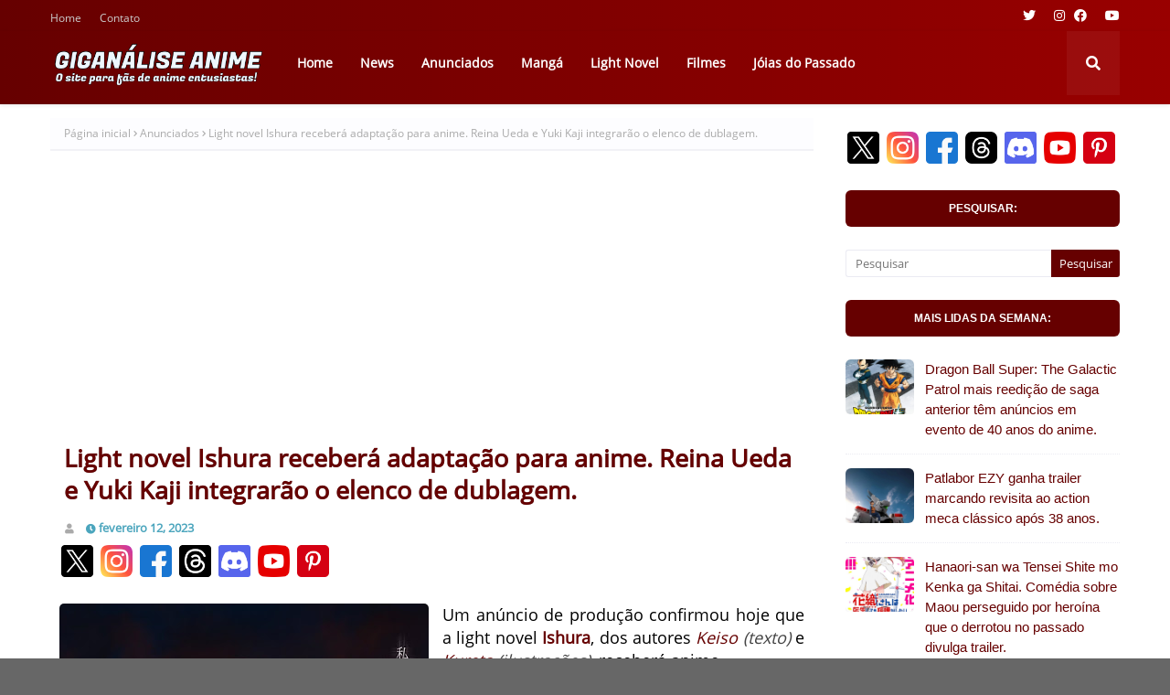

--- FILE ---
content_type: text/html; charset=utf-8
request_url: https://www.google.com/recaptcha/api2/aframe
body_size: 262
content:
<!DOCTYPE HTML><html><head><meta http-equiv="content-type" content="text/html; charset=UTF-8"></head><body><script nonce="t_Hthdrc2yrFM0isvqtuLQ">/** Anti-fraud and anti-abuse applications only. See google.com/recaptcha */ try{var clients={'sodar':'https://pagead2.googlesyndication.com/pagead/sodar?'};window.addEventListener("message",function(a){try{if(a.source===window.parent){var b=JSON.parse(a.data);var c=clients[b['id']];if(c){var d=document.createElement('img');d.src=c+b['params']+'&rc='+(localStorage.getItem("rc::a")?sessionStorage.getItem("rc::b"):"");window.document.body.appendChild(d);sessionStorage.setItem("rc::e",parseInt(sessionStorage.getItem("rc::e")||0)+1);localStorage.setItem("rc::h",'1769411016028');}}}catch(b){}});window.parent.postMessage("_grecaptcha_ready", "*");}catch(b){}</script></body></html>

--- FILE ---
content_type: text/javascript; charset=UTF-8
request_url: https://www.giganaliseanime.com/feeds/posts/default/-/Retr%C3%B4?alt=json-in-script&max-results=4&callback=jQuery1124019080056518186117_1769411009675&_=1769411009676
body_size: 18653
content:
// API callback
jQuery1124019080056518186117_1769411009675({"version":"1.0","encoding":"UTF-8","feed":{"xmlns":"http://www.w3.org/2005/Atom","xmlns$openSearch":"http://a9.com/-/spec/opensearchrss/1.0/","xmlns$blogger":"http://schemas.google.com/blogger/2008","xmlns$georss":"http://www.georss.org/georss","xmlns$gd":"http://schemas.google.com/g/2005","xmlns$thr":"http://purl.org/syndication/thread/1.0","id":{"$t":"tag:blogger.com,1999:blog-612891177324564719"},"updated":{"$t":"2026-01-25T22:35:11.507-03:00"},"category":[{"term":"Todos"},{"term":"Giganalise News"},{"term":"comédia"},{"term":"fantasia"},{"term":"aventura"},{"term":"Ação"},{"term":"drama"},{"term":"romance"},{"term":"Anunciados"},{"term":"seinen"},{"term":"mangá"},{"term":"comédiaromântica"},{"term":"Ficção"},{"term":"isekai"},{"term":"shoujo"},{"term":"sliceoflife"},{"term":"Guia de Temporada"},{"term":"shonen"},{"term":"sobrenatural"},{"term":"ficçãocientífica"},{"term":"Ecchi"},{"term":"estatísticas"},{"term":"filme"},{"term":"juvenil"},{"term":"Giganalise Comentário"},{"term":"magia"},{"term":"colegial"},{"term":"loly"},{"term":"light novel"},{"term":"game"},{"term":"Giganalise Review"},{"term":"fantasia sombria"},{"term":"mistério"},{"term":"little shoujo"},{"term":"esportes"},{"term":"shounen"},{"term":"segunda temporada"},{"term":"Primeiras Impressões"},{"term":"escolar"},{"term":"Giganalise Dicas"},{"term":"militar"},{"term":"histórico"},{"term":"josei"},{"term":"meca"},{"term":"música"},{"term":"Fantasia Moderna"},{"term":"futurista"},{"term":"superpoderes"},{"term":"terror"},{"term":"horror"},{"term":"Adolescente"},{"term":"idol"},{"term":"Original"},{"term":"paródia"},{"term":"psicológico"},{"term":"musical"},{"term":"harém"},{"term":"mahou shoujo"},{"term":"Primavera\/2024"},{"term":"Gore"},{"term":"suspense"},{"term":"terror psicológico"},{"term":"Inverno\/2024"},{"term":"policial"},{"term":"terceira temporada"},{"term":"espacial"},{"term":"cyberpunk"},{"term":"época"},{"term":"shoujo esportivo"},{"term":"Verão\/2024"},{"term":"culinária"},{"term":"shonen esportivo"},{"term":"Outono\/2023"},{"term":"sobrevivência"},{"term":"superhérois"},{"term":"Outono\/2024"},{"term":"Inverno\/2025"},{"term":"ficção sombria"},{"term":"Primavera\/2025"},{"term":"Verão\/2025"},{"term":"Aventura Urbana"},{"term":"pós-apocalíptico"},{"term":"Outono\/2025"},{"term":"Quarta temporada"},{"term":"OVA"},{"term":"Inverno\/2026"},{"term":"Remake"},{"term":"moe"},{"term":"artes marciais"},{"term":"Jóias do Passado"},{"term":"Retrô"},{"term":"infantil"},{"term":"Giganalise Especial"},{"term":"Shoujo Ai"},{"term":"Primavera\/2026"},{"term":"chibi"},{"term":"spin-off"},{"term":"3DCG"},{"term":"Otome Game"},{"term":"medieval"},{"term":"pré-adolescente"},{"term":"Comédia Ecchi"},{"term":"samurai"},{"term":"shouta"},{"term":"Melhores do Ano"},{"term":"Quinta Temporada"},{"term":"ranking de vendas"},{"term":"thriller"},{"term":"Steampunk"},{"term":"fantasia medieval"},{"term":"tensei"},{"term":"comédia shoujo"},{"term":"Animes da Temporada"},{"term":"Isekai Reverso"},{"term":"Verão\/2026"},{"term":"comédia loly"},{"term":"visual novel"},{"term":"comédia ácida"},{"term":"ficção moderna"},{"term":"segundo arco"},{"term":"harém reverso"},{"term":"Adult Cast"},{"term":"Romance Juvenil"},{"term":"bandoru"},{"term":"workplace"},{"term":"zumbis"},{"term":"CGDCT"},{"term":"CGI"},{"term":"Iyashikei"},{"term":"automobilismo"},{"term":"detetives"},{"term":"humor negro"},{"term":"live-action"},{"term":"thriller psicológico"},{"term":"Animes 2025"},{"term":"Primavera\/2023"},{"term":"Verão\/2023"},{"term":"akuyaku reijou"},{"term":"childrencare"},{"term":"luta"},{"term":"ninjas"},{"term":"prólogo"},{"term":"romance shoujo"},{"term":"sexta temporada"},{"term":"sétima temporada"},{"term":"2024"},{"term":"Clássico"},{"term":"Estúdios"},{"term":"Inverno\/2023"},{"term":"JRPG"},{"term":"Outono\/2022"},{"term":"PS5"},{"term":"PS5slim"},{"term":"Primavera\/2022"},{"term":"Protagonista Infantil"},{"term":"RPG"},{"term":"Shotacon"},{"term":"Temporadas"},{"term":"age-gap"},{"term":"comédia infantil"},{"term":"corrida"},{"term":"f"},{"term":"ligt"},{"term":"vampiros"}],"title":{"type":"text","$t":"Giganálise Anime"},"subtitle":{"type":"html","$t":"Notícias, reviews e dicas sobre animes."},"link":[{"rel":"http://schemas.google.com/g/2005#feed","type":"application/atom+xml","href":"https:\/\/www.giganaliseanime.com\/feeds\/posts\/default"},{"rel":"self","type":"application/atom+xml","href":"https:\/\/www.blogger.com\/feeds\/612891177324564719\/posts\/default\/-\/Retr%C3%B4?alt=json-in-script\u0026max-results=4"},{"rel":"alternate","type":"text/html","href":"https:\/\/www.giganaliseanime.com\/search\/label\/Retr%C3%B4"},{"rel":"hub","href":"http://pubsubhubbub.appspot.com/"},{"rel":"next","type":"application/atom+xml","href":"https:\/\/www.blogger.com\/feeds\/612891177324564719\/posts\/default\/-\/Retr%C3%B4\/-\/Retr%C3%B4?alt=json-in-script\u0026start-index=5\u0026max-results=4"}],"author":[{"name":{"$t":"Giganalise Anime"},"uri":{"$t":"http:\/\/www.blogger.com\/profile\/15192282573559534727"},"email":{"$t":"noreply@blogger.com"},"gd$image":{"rel":"http://schemas.google.com/g/2005#thumbnail","width":"16","height":"16","src":"https:\/\/img1.blogblog.com\/img\/b16-rounded.gif"}}],"generator":{"version":"7.00","uri":"http://www.blogger.com","$t":"Blogger"},"openSearch$totalResults":{"$t":"20"},"openSearch$startIndex":{"$t":"1"},"openSearch$itemsPerPage":{"$t":"4"},"entry":[{"id":{"$t":"tag:blogger.com,1999:blog-612891177324564719.post-6793921404301258170"},"published":{"$t":"2025-12-28T17:30:00.025-03:00"},"updated":{"$t":"2025-12-29T12:04:40.584-03:00"},"category":[{"scheme":"http://www.blogger.com/atom/ns#","term":"3DCG"},{"scheme":"http://www.blogger.com/atom/ns#","term":"Ação"},{"scheme":"http://www.blogger.com/atom/ns#","term":"CGI"},{"scheme":"http://www.blogger.com/atom/ns#","term":"cyberpunk"},{"scheme":"http://www.blogger.com/atom/ns#","term":"filme"},{"scheme":"http://www.blogger.com/atom/ns#","term":"Jóias do Passado"},{"scheme":"http://www.blogger.com/atom/ns#","term":"Retrô"},{"scheme":"http://www.blogger.com/atom/ns#","term":"Todos"}],"title":{"type":"text","$t":"Appleseed. A incrível e injustiçada obra de Shirow Masamune com universo tão rico quanto Ghost in the Shell."},"content":{"type":"html","$t":"\u003Cdiv class=\"hype\" style=\"background: rgb(91, 8, 97); border-radius: 4px; color: white; display: block; font-size: 14px; font-weight: 600; margin: 0px auto 15px 0px; max-width: 80px; padding: 5px; text-align: center;\"\u003ENOTA: 8.2\u003C\/div\u003E\n\u003Cb\u003E\u003Cspan style=\"color: #073763; font-size: medium;\"\u003E*\u0026nbsp;\u003C\/span\u003E\u003C\/b\u003E\u003Cspan style=\"color: #073763; font-size: medium;\"\u003E\u003Cb\u003EEste é mais um artigo de nossa seção \"Jóias do Passado\" onde conhecemos ou revisitamos grandes clássicos da animação japonesa. Veja lista completa no menu superior.\u003C\/b\u003E\u003C\/span\u003E\u003Cdiv\u003E\u003Cdiv\u003E\u003Cspan style=\"color: #073763; font-size: medium;\"\u003E\u003Cb\u003E\u003Cbr \/\u003E\u003C\/b\u003E\u003C\/span\u003E\u003C\/div\u003E\n\u003Cdiv class=\"separator\"\u003E\u003Cdiv class=\"separator\" style=\"clear: left; float: left; margin-bottom: 1em; margin-right: 1em;\"\u003E\u003Cimg alt=\"Appleseed, アップル・シード\" border=\"0\" data-original-height=\"2501\" data-original-width=\"1760\" height=\"auto\" src=\"https:\/\/blogger.googleusercontent.com\/img\/b\/R29vZ2xl\/AVvXsEg2E7-EMqU_e4Zgc_LbTliYC0ROYfi8FaMcn38GhCLfGzVTYfjWn3UdkzZJDaYwBVlr20UCztc73pEUEcXyBn4BDNynls2LILyfV5zUlKikuUq0jd3NZmvtBudFIoSdoDE-ZXzLkjo8QnDQ7PnN35AnP9Y8mxr4bxmlbkg6AHE3n6X-DVVSr0M2v0DeFZk\/s600\/FotoJet.jpg\" style=\"border-radius: 5px;\" \/\u003E\u003C\/div\u003E\u003C\/div\u003E\n\u003Cdiv style=\"text-align: justify;\"\u003E\u003Cspan style=\"font-size: large;\"\u003EParece uma contradição do destino mas há casos onde a obra de um autor faz tanto sucesso pelo momento em que foi lançada e as idéias contidas, que acaba por ofuscar todas as demais criações do mesmo independente da qualidade.\u003C\/span\u003E\u003C\/div\u003E\u003Cdiv style=\"text-align: justify;\"\u003E\u003Cspan style=\"font-size: large;\"\u003E\u003Cbr \/\u003E\u003C\/span\u003E\u003C\/div\u003E\u003Cdiv style=\"text-align: justify;\"\u003E\u003Cspan style=\"font-size: large;\"\u003EQuem curte animes e a temática cyberpunk certamente ouviu falar no nome de \u003Ci\u003E\u003Ca href=\"https:\/\/myanimelist.net\/people\/2609\/Masamune_Shirow\" target=\"_blank\"\u003EShirow Masamune\u003C\/a\u003E\u003C\/i\u003E, autor que iniciou carreira em 1983 com o mangá Black Magic e que conquistou fama mundial após a criação de Ghost in the Shell \u003Ci\u003E\u003Cspan style=\"color: #444444;\"\u003E(Koukaku Kidoutai)\u003C\/span\u003E\u003C\/i\u003E em 1989.\u003C\/span\u003E\u003C\/div\u003E\u003Cdiv style=\"text-align: justify;\"\u003E\u003Cspan style=\"font-size: large;\"\u003E\u003Cbr \/\u003E\u003C\/span\u003E\u003C\/div\u003E\u003Cdiv style=\"text-align: justify;\"\u003E\u003Cspan style=\"font-size: large;\"\u003EJá comentado diversas vezes por aqui Ghost in the Shell tornou-se um fenômeno de popularidade após o icônico filme de 1995, adaptado pela Production I.G., sendo hoje uma das 100 criações mais impactantes da animação japonesa!\u003C\/span\u003E\u003C\/div\u003E\u003Cdiv style=\"text-align: justify;\"\u003E\u003Cspan style=\"font-size: large;\"\u003E\u003Cbr \/\u003E\u003C\/span\u003E\u003C\/div\u003E\u003Cdiv style=\"text-align: justify;\"\u003E\u003Cspan style=\"font-size: large;\"\u003EO irônico é que esta obra com milhões de fãs por todo mundo nasceu de um mangá extremamente curto, quase um rascunho de 11 capítulos compilados em um único volume, altamente influenciada por outra criação de \u003Ci\u003E\u003Ca href=\"https:\/\/myanimelist.net\/people\/2609\/Masamune_Shirow\" target=\"_blank\"\u003EMasamune\u003C\/a\u003E\u003C\/i\u003E que teve o brilho parcialmente ofuscado.\u003C\/span\u003E\u003C\/div\u003E\u003Cdiv style=\"text-align: justify;\"\u003E\u003Cspan style=\"font-size: large;\"\u003E\u003Cbr \/\u003E\u003C\/span\u003E\u003C\/div\u003E\u003Cdiv style=\"text-align: justify;\"\u003E\u003Cspan style=\"font-size: large;\"\u003EEstou falando de \u003Cb\u003E\u003Cspan style=\"color: #660000;\"\u003EAppleseed\u003C\/span\u003E\u003C\/b\u003E, mangá de universo tão desenvolvido com produções tão elaboradas e personagens tão carismáticos quanto Ghost in the Shell, sendo porém esta última obra que caiu nas graças do público.\u003C\/span\u003E\u003C\/div\u003E\u003Cdiv style=\"text-align: justify;\"\u003E\u003Cspan style=\"font-size: large;\"\u003E\u003Cbr \/\u003E\u003C\/span\u003E\u003C\/div\u003E\u003Cdiv style=\"text-align: justify;\"\u003E\u003Cdiv\u003E\u003Cspan style=\"font-size: large;\"\u003E\u003Cspan\u003EO foco econômico sobre o sucesso de Ghost in the Shell pressionou \u003Cb\u003E\u003Cspan style=\"color: #660000;\"\u003EAppleseed\u003C\/span\u003E\u003C\/b\u003E\u0026nbsp;a seguir um caminho alternativo mais caro e de qualidade entretanto menos popular.\u0026nbsp;\u003C\/span\u003EIsto tornou a obra quase um tesouro perdido conhecida apenas por alguns garimpeiros que foram atrás de suas produções que detalharemos a seguir.\u003C\/span\u003E\u003C\/div\u003E\u003C\/div\u003E\u003Cdiv style=\"text-align: justify;\"\u003E\u003Cspan style=\"font-size: large;\"\u003E\u003Cbr \/\u003E\u003C\/span\u003E\u003C\/div\u003E\u003Cdiv style=\"text-align: justify;\"\u003E\u003Cspan style=\"color: #660000; font-size: large;\"\u003E\u003Cb\u003EDO QUE SE TRATA APPLESEED?\u003C\/b\u003E\u003C\/span\u003E\u003C\/div\u003E\u003Cdiv style=\"text-align: justify;\"\u003E\u003Cspan style=\"font-size: large;\"\u003E\u003Cbr \/\u003E\u003C\/span\u003E\u003C\/div\u003E\u003Cdiv style=\"text-align: justify;\"\u003E\u003Cspan style=\"font-size: large;\"\u003E\u003Ci\u003EEnquanto Ghost in the Shell é ambientado em 2029 d.c., \u003Cb\u003E\u003Cspan style=\"color: #660000;\"\u003EAppleseed\u003C\/span\u003E\u003C\/b\u003E se passa além no futuro por volta do ano 2131 d.c..\u003C\/i\u003E\u003C\/span\u003E\u003C\/div\u003E\u003Cdiv style=\"text-align: justify;\"\u003E\u003Cspan style=\"font-size: large;\"\u003E\u003Ci\u003E\u003Cbr \/\u003E\u003C\/i\u003E\u003C\/span\u003E\u003C\/div\u003E\u003Cdiv style=\"text-align: justify;\"\u003E\u003Cspan style=\"font-size: large;\"\u003E\u003Ci\u003EUma temida 3ª Guerra Mundial finalmente aconteceu arrasando com a humanidade por todo o globo. Buscando reerguer-se das cinzas da civilização a futurista cidade \u003Cb\u003E\u003Cspan style=\"color: #660000;\"\u003EOlympus\u003C\/span\u003E\u003C\/b\u003E é construída buscando ser um exemplo paradisíaco de bem-estar embora não livre de conflitos.\u003C\/i\u003E\u003C\/span\u003E\u003C\/div\u003E\u003Cdiv style=\"text-align: justify;\"\u003E\u003Cspan style=\"font-size: large;\"\u003E\u003Ci\u003E\u003Cbr \/\u003E\u003C\/i\u003E\u003C\/span\u003E\u003C\/div\u003E\u003Cdiv style=\"text-align: justify;\"\u003E\u003Cspan style=\"font-size: large;\"\u003E\u003Ci\u003EMuitos indivíduos foram gravemente feridos durante a guerra e para continuarem vivos converteram-se em \u003Cb\u003E\u003Cspan style=\"color: #660000;\"\u003Eciborgues\u003C\/span\u003E\u003C\/b\u003E com cérebros humanos e partes biomecânicas quase considerados uma sub-espécie.\u003C\/i\u003E\u003C\/span\u003E\u003C\/div\u003E\u003Cdiv style=\"text-align: justify;\"\u003E\u003Cspan style=\"font-size: large;\"\u003E\u003Ci\u003E\u003Cbr \/\u003E\u003C\/i\u003E\u003C\/span\u003E\u003C\/div\u003E\u003Cdiv style=\"text-align: justify;\"\u003E\u003Cspan style=\"font-size: large;\"\u003E\u003Ci\u003EDevido a natureza humana inclinar-se ao conflito 80% da população de Olympus é constituída por\u0026nbsp;\u003Cb\u003E\u003Cspan style=\"color: #660000;\"\u003EBioroids\u003C\/span\u003E\u003C\/b\u003E. Estes sim são completamente orgânicos produzidos pela manipulação do genoma humano e considerados uma nova espécie, uma raça humana 2.0.\u003C\/i\u003E\u003C\/span\u003E\u003C\/div\u003E\u003Cdiv style=\"text-align: justify;\"\u003E\u003Cspan style=\"font-size: large;\"\u003E\u003Ci\u003E\u003Cbr \/\u003E\u003C\/i\u003E\u003C\/span\u003E\u003C\/div\u003E\u003Cdiv style=\"text-align: justify;\"\u003E\u003Cspan style=\"font-size: large;\"\u003E\u003Ci\u003EA função dos bioroids consiste em servir e apaziguar as pessoas e para isto eles possuem 3 limitações centrais: I. Nascem com o sistema reprodutivo desativado, ou seja, não podem ter filhos; II. Podem viver vários anos mas periodicamente necessitam atravessar um processo de reequilíbrio orgânico e III. Tem as funções emocionais limitadas, eles possuem sentimentos como qualquer pessoa mas dificilmente chegam a níveis extremos tipo ódio ou paixões intensas.\u003C\/i\u003E\u003C\/span\u003E\u003C\/div\u003E\u003Cdiv style=\"text-align: justify;\"\u003E\u003Cspan style=\"font-size: large;\"\u003E\u003Ci\u003E\u003Cbr \/\u003E\u003C\/i\u003E\u003C\/span\u003E\u003C\/div\u003E\u003Cdiv style=\"text-align: justify;\"\u003E\u003Cspan style=\"font-size: large;\"\u003E\u003Ci\u003EOs bioroids são o centro do conflito da obra alvo de facções puramente humanas que temem seu domínio no futuro.\u003C\/i\u003E\u003C\/span\u003E\u003C\/div\u003E\u003Cdiv style=\"text-align: justify;\"\u003E\u003Cspan style=\"font-size: large;\"\u003E\u003Ci\u003E\u003Cbr \/\u003E\u003C\/i\u003E\u003C\/span\u003E\u003C\/div\u003E\u003Cdiv style=\"text-align: justify;\"\u003E\u003Cspan style=\"font-size: large;\"\u003E\u003Ci\u003E\u003Cb\u003E\u003Cspan style=\"color: #660000;\"\u003EBriareous Hecantochires\u003C\/span\u003E\u003C\/b\u003E e \u003Cb\u003E\u003Cspan style=\"color: #660000;\"\u003EDeunan Knute\u003C\/span\u003E\u003C\/b\u003E são os protagonistas em Appleseed.\u003C\/i\u003E\u003C\/span\u003E\u003C\/div\u003E\u003Cdiv style=\"text-align: justify;\"\u003E\u003Cspan style=\"font-size: large;\"\u003E\u003Ci\u003E\u003Cbr \/\u003E\u003C\/i\u003E\u003C\/span\u003E\u003C\/div\u003E\u003Cdiv style=\"text-align: justify;\"\u003E\u003Cspan style=\"font-size: large;\"\u003E\u003Ci\u003EBriareous é um ciborgue militar quase 100% modificado após salvar a parceira Deunan em um campo de batalha. Deunan é uma humana habilidosa em combate porém mais emotiva que Motoko Kusanagi de Ghost in the Shell, por exemplo.\u003C\/i\u003E\u003C\/span\u003E\u003C\/div\u003E\u003Cdiv style=\"text-align: justify;\"\u003E\u003Cspan style=\"font-size: large;\"\u003E\u003Ci\u003E\u003Cbr \/\u003E\u003C\/i\u003E\u003C\/span\u003E\u003C\/div\u003E\u003Cdiv style=\"text-align: justify;\"\u003E\u003Cspan style=\"font-size: large;\"\u003E\u003Ci\u003EDeunan nutre um amor inquestionável por Briareous enquanto este busca protegê-la uma vez que totalmente modificado não pode viver como humano normal.\u003C\/i\u003E\u003C\/span\u003E\u003C\/div\u003E\u003Cdiv style=\"text-align: justify;\"\u003E\u003Cspan style=\"font-size: large;\"\u003E\u003Cbr \/\u003E\u003C\/span\u003E\u003C\/div\u003E\u003Cdiv style=\"text-align: justify;\"\u003E\u003Cspan style=\"color: #660000; font-size: large;\"\u003E\u003Cb\u003EAPPLESEED (1988), A PRIMEIRA ADAPTAÇÃO.\u003C\/b\u003E\u003C\/span\u003E\u003C\/div\u003E\u003Cdiv style=\"text-align: justify;\"\u003E\u003Cspan style=\"font-size: large;\"\u003E\u003Cbr \/\u003E\u003C\/span\u003E\u003C\/div\u003E\u003Cdiv style=\"text-align: justify;\"\u003E\u003Cspan style=\"font-size: large;\"\u003E\u003Cspan\u003EO mangá original teve publicação entre 1985 e 1989 rendendo 4 volumes. Em 1988 veio o primeiro anime, na verdade um filme com 1 hora e 7 minutos de duração.\u0026nbsp;\u003C\/span\u003EEmbora não seja a produção que melhor detalha a história todos os principais personagens: \u003Cb\u003E\u003Cspan style=\"color: #660000;\"\u003EBriareous\u003C\/span\u003E\u003C\/b\u003E, \u003Cb\u003E\u003Cspan style=\"color: #660000;\"\u003EDeunan\u003C\/span\u003E\u003C\/b\u003E, \u003Cb\u003E\u003Cspan style=\"color: #660000;\"\u003EHitomi\u003C\/span\u003E\u003C\/b\u003E, \u003Cb\u003E\u003Cspan style=\"color: #660000;\"\u003EAthena\u003C\/span\u003E\u003C\/b\u003E e \u003Cb\u003E\u003Cspan style=\"color: #660000;\"\u003ENike\u003C\/span\u003E\u003C\/b\u003E são apresentados.\u003C\/span\u003E\u003C\/div\u003E\u003Cdiv style=\"text-align: justify;\"\u003E\u003Cspan style=\"font-size: large;\"\u003E\u003Cbr \/\u003E\u003C\/span\u003E\u003C\/div\u003E\u003Cdiv style=\"text-align: justify;\"\u003E\u003Cspan style=\"font-size: large;\"\u003EEste primeiro Applessed possuía animação 2D tradicional e aquele ar de filmes de ação da época com abordagem mais simples e direta. O longa foi adaptado pelo estúdio Gainax com boa qualidade considerando a época.\u003C\/span\u003E\u003C\/div\u003E\u003Cdiv style=\"text-align: justify;\"\u003E\u003Cspan style=\"font-size: large;\"\u003E\u003Cbr \/\u003E\u003C\/span\u003E\u003C\/div\u003E\u003Cdiv style=\"text-align: justify;\"\u003E\u003Cspan style=\"font-size: large;\"\u003E\u003Cb style=\"color: #660000;\"\u003EAPPLESEED (2004),\u0026nbsp; UMA MUDANÇA TÉCNICA.\u003C\/b\u003E\u003C\/span\u003E\u003C\/div\u003E\u003Cdiv style=\"text-align: justify;\"\u003E\u003Cspan style=\"font-size: large;\"\u003E\u003Cbr \/\u003E\u003C\/span\u003E\u003C\/div\u003E\u003Cdiv style=\"text-align: justify;\"\u003E\u003Cspan style=\"font-size: large;\"\u003E\u003Cspan\u003EA série ficou no limbo por 16 anos até que em 2004 retornou em um novo filme porém alguns\u003C\/span\u003E\u0026nbsp;sequer ouviram falar desta produção totalmente em CGI.\u003C\/span\u003E\u003C\/div\u003E\u003Cdiv style=\"text-align: justify;\"\u003E\u003Cspan style=\"font-size: large;\"\u003E\u003Cbr \/\u003E\u003C\/span\u003E\u003C\/div\u003E\u003Cdiv style=\"text-align: justify;\"\u003E\u003Cspan style=\"font-size: large;\"\u003EEmbora não competisse com os grandes estúdios 3D norte-americanos o filme envelheceu bem por três fatores: I. História elaborada; II. Usava captura de movimentos com atores reais e III. Não procurava limitar-se aos 15 ou 20 quadros por segundo típicos de um anime 2D e portanto continha movimentação fluída.\u003C\/span\u003E\u003C\/div\u003E\u003Cdiv style=\"text-align: justify;\"\u003E\u003Cspan style=\"font-size: large;\"\u003E\u003Cbr \/\u003E\u003C\/span\u003E\u003C\/div\u003E\u003Cdiv style=\"text-align: justify;\"\u003E\u003Cspan style=\"font-size: large;\"\u003EDetalhes sobre os personagens Briareous e Deunan são bem explorados revelando a obra com mais clareza.\u003C\/span\u003E\u003C\/div\u003E\u003Cdiv style=\"text-align: justify;\"\u003E\u003Cspan style=\"font-size: large;\"\u003E\u003Cbr \/\u003E\u003C\/span\u003E\u003C\/div\u003E\u003Cdiv style=\"text-align: justify;\"\u003E\u003Cspan style=\"color: #660000; font-size: large;\"\u003E\u003Cb\u003EAPPLESEED: EX MACHINA (2007), A SEQUÊNCIA.\u003C\/b\u003E\u003C\/span\u003E\u003C\/div\u003E\u003Cdiv style=\"text-align: justify;\"\u003E\u003Cspan style=\"font-size: large;\"\u003E\u003Cbr \/\u003E\u003C\/span\u003E\u003C\/div\u003E\u003Cdiv style=\"text-align: justify;\"\u003E\u003Cspan style=\"font-size: large;\"\u003EO estúdio Digital Frontier foi contratado mais uma vez para fazer uma sequência direta do longa de 2004. O visual estava mais cacrichado novamente em CGI mantendo os bons aspectos do anterior.\u003C\/span\u003E\u003C\/div\u003E\u003Cdiv style=\"text-align: justify;\"\u003E\u003Cspan style=\"font-size: large;\"\u003E\u003Cbr \/\u003E\u003C\/span\u003E\u003C\/div\u003E\u003Cdiv style=\"text-align: justify;\"\u003E\u003Cspan style=\"font-size: large;\"\u003EEste longa teve participação de \u003Ci\u003E\u003Cspan style=\"color: #660000;\"\u003EJohn Woo\u003C\/span\u003E\u003C\/i\u003E \u003Ci\u003E\u003Cspan style=\"color: #444444;\"\u003E(diretor de \"Missão Impossível 2\")\u003C\/span\u003E\u003C\/i\u003E como produtor, resultando numa história mais voltada a ação.\u003C\/span\u003E\u003C\/div\u003E\u003Cdiv style=\"text-align: justify;\"\u003E\u003Cspan style=\"font-size: large;\"\u003E\u003Cbr \/\u003E\u003C\/span\u003E\u003C\/div\u003E\u003Cdiv style=\"text-align: justify;\"\u003E\u003Cdiv\u003E\u003Cspan style=\"color: #660000; font-size: large;\"\u003E\u003Cb\u003EAPPLESEED XIII (2011-2012), BOA HISTÓRIA MAS VISUAL RUIM.\u003C\/b\u003E\u003C\/span\u003E\u003C\/div\u003E\u003Cdiv\u003E\u003Cspan style=\"color: #660000; font-size: large;\"\u003E\u003Cb\u003E\u003Cbr \/\u003E\u003C\/b\u003E\u003C\/span\u003E\u003C\/div\u003E\u003C\/div\u003E\u003Cdiv style=\"text-align: justify;\"\u003E\u003Cspan style=\"font-size: large;\"\u003ESe já é caro produzir um filme em CGI que dirá uma série completa de 13 episódios.\u0026nbsp;Adaptado pela Jinnis Animation Studios com supervisão da Production I.G.,\u0026nbsp;Appleseed XIII talvez seja o \"patinho feio\" da franquia em termos visuais.\u003C\/span\u003E\u003C\/div\u003E\u003Cdiv style=\"text-align: justify;\"\u003E\u003Cspan style=\"font-size: large;\"\u003E\u003Cbr \/\u003E\u003C\/span\u003E\u003C\/div\u003E\u003Cdiv style=\"text-align: justify;\"\u003E\u003Cspan style=\"font-size: large;\"\u003ESua história é interessante, misteriosa, abordando um pouco do passado de Deunan e Breareous mas peca no 3D simples por demais afastando audiências exigentes.\u003C\/span\u003E\u003C\/div\u003E\u003Cdiv style=\"text-align: justify;\"\u003E\u003Cspan style=\"font-size: large;\"\u003E\u003Cbr \/\u003E\u003C\/span\u003E\u003C\/div\u003E\u003Cdiv style=\"text-align: justify;\"\u003E\u003Cb style=\"color: #660000;\"\u003E\u003Cspan style=\"font-size: large;\"\u003EAPPLESEED ALPHA (2015), UM PROJETO DE QUALIDADE.\u003C\/span\u003E\u003C\/b\u003E\u003C\/div\u003E\u003Cdiv style=\"text-align: justify;\"\u003E\u003Cspan style=\"font-size: large;\"\u003E\u003Cbr \/\u003E\u003C\/span\u003E\u003C\/div\u003E\u003Cdiv style=\"text-align: justify;\"\u003E\u003Cspan style=\"font-size: large;\"\u003EAppleseed Alpha foi o último filme em CGI e a última produção da série até hoje.\u003C\/span\u003E\u003C\/div\u003E\u003Cdiv style=\"text-align: justify;\"\u003E\u003Cspan style=\"font-size: large;\"\u003E\u003Cbr \/\u003E\u003C\/span\u003E\u003C\/div\u003E\u003Cdiv style=\"text-align: justify;\"\u003E\u003Cspan style=\"font-size: large;\"\u003EContando uma história paralela de Deunan e Breareous como mercenários freelancers antes de se reunirem na cidade Olympus o longa continha visual belíssimo, coisa de game triplo A da época, e envelheceu bem trazendo a versão mais detalhada de Breareous e a mais sensual da personagem Deunan em toda a franquia.\u003C\/span\u003E\u003C\/div\u003E\u003Cdiv style=\"text-align: justify;\"\u003E\u003Cspan style=\"font-size: large;\"\u003E\u003Cbr \/\u003E\u003C\/span\u003E\u003C\/div\u003E\u003Cdiv style=\"text-align: justify;\"\u003E\u003Cspan style=\"color: #660000; font-size: large;\"\u003E\u003Cb\u003ECONCLUSÃO.\u003C\/b\u003E\u003C\/span\u003E\u003C\/div\u003E\u003Cdiv style=\"text-align: justify;\"\u003E\u003Cspan style=\"font-size: large;\"\u003E\u003Cbr \/\u003E\u003C\/span\u003E\u003C\/div\u003E\u003Cdiv style=\"text-align: justify;\"\u003E\u003Cspan style=\"font-size: large;\"\u003EAppleseed é uma obra cyberpunk de universo rico em linha com as ideias de \u003Ci\u003E\u003Ca href=\"https:\/\/myanimelist.net\/people\/2609\/Masamune_Shirow\" target=\"_blank\"\u003EShirow Masamune\u003C\/a\u003E\u003C\/i\u003E porém ofuscada por Ghost in the Shell e pelas adaptações em CGI, que embora de qualidade, afastava-se do 2D tradicional pelo qual o Japão é conhecido.\u003C\/span\u003E\u003C\/div\u003E\u003Cdiv style=\"text-align: justify;\"\u003E\u003Cspan style=\"font-size: large;\"\u003E\u003Cbr \/\u003E\u003C\/span\u003E\u003C\/div\u003E\u003Cdiv style=\"text-align: justify;\"\u003E\u003Cspan style=\"font-size: large;\"\u003ESuas produções, algumas raras de encontrar, ainda estão acessíveis graças a comunidade fansub.\u003C\/span\u003E\u003C\/div\u003E\u003Cdiv style=\"text-align: justify;\"\u003E\u003Cspan style=\"font-size: large;\"\u003E\u003Cbr \/\u003E\u003C\/span\u003E\u003C\/div\u003E      \n  \n\u003Cdiv style=\"margin: 10px 0px;\"\u003E\n\u003Cscript async=\"\" crossorigin=\"anonymous\" src=\"https:\/\/pagead2.googlesyndication.com\/pagead\/js\/adsbygoogle.js?client=ca-pub-9580908583542557\"\u003E\u003C\/script\u003E\n\u003Cins class=\"adsbygoogle\" data-ad-client=\"ca-pub-9580908583542557\" data-ad-format=\"fluid\" data-ad-layout=\"in-article\" data-ad-slot=\"7543992023\" style=\"display: block; text-align: center;\"\u003E\u003C\/ins\u003E\n\u003Cscript\u003E\n     (adsbygoogle = window.adsbygoogle || []).push({});\n\u003C\/script\u003E\n\u003C\/div\u003E    \n\n\u003Cdiv style=\"margin: 6px 0px; text-align: justify;\"\u003E\u003Cspan style=\"color: #444444;\"\u003E* Post linkado de acordo com políticas de compartilhamento.\u003C\/span\u003E\u003C\/div\u003E\u003Cdiv\u003E    \n  \u003Cblockquote align=\"justify\" class=\"twitter-tweet\" data-dnt=\"true\" data-theme=\"light\"\u003E\u003Cp dir=\"ltr\" lang=\"pt\"\u003EAppleseed. A incrível e injustiçada obra de Shirow Masamune com universo tão rico quanto Ghost in the Shell.\u003Cbr \/\u003E\u003Cbr \/\u003ESaiba mais: \u003Ca href=\"https:\/\/t.co\/x2pyuYIxdV\"\u003Ehttps:\/\/t.co\/x2pyuYIxdV\u003C\/a\u003E\u003Ca href=\"https:\/\/twitter.com\/hashtag\/%E3%82%A2%E3%83%83%E3%83%97%E3%83%AB%E3%83%BB%E3%82%B7%E3%83%BC%E3%83%89?src=hash\u0026amp;ref_src=twsrc%5Etfw\"\u003E#アップル・シード\u003C\/a\u003E, \u003Ca href=\"https:\/\/t.co\/M0dEXAiE8s\"\u003Epic.twitter.com\/M0dEXAiE8s\u003C\/a\u003E\u003C\/p\u003E— Giganálise Anime (@GiganaliseAnime) \u003Ca href=\"https:\/\/twitter.com\/GiganaliseAnime\/status\/2005382875181674732?ref_src=twsrc%5Etfw\"\u003EDecember 28, 2025\u003C\/a\u003E\u003C\/blockquote\u003E\n\u003Cscript async=\"\" charset=\"utf-8\" src=\"https:\/\/platform.twitter.com\/widgets.js\"\u003E\u003C\/script\u003E\n    \n\u003Cdiv style=\"margin: 12px 0px; text-align: center;\"\u003E\u003Cspan style=\"color: #444444; font-size: large;\"\u003EAPPLESEED (1988)\u003C\/span\u003E\u003C\/div\u003E\u003Cdiv\u003E  \n\u003Cdiv class=\"separator\" style=\"clear: both; text-align: center;\"\u003E\u003Cimg alt=\"Appleseed, アップル・シード\" border=\"0\" data-original-height=\"600\" data-original-width=\"422\" height=\"auto\" src=\"https:\/\/blogger.googleusercontent.com\/img\/b\/R29vZ2xl\/AVvXsEg2E7-EMqU_e4Zgc_LbTliYC0ROYfi8FaMcn38GhCLfGzVTYfjWn3UdkzZJDaYwBVlr20UCztc73pEUEcXyBn4BDNynls2LILyfV5zUlKikuUq0jd3NZmvtBudFIoSdoDE-ZXzLkjo8QnDQ7PnN35AnP9Y8mxr4bxmlbkg6AHE3n6X-DVVSr0M2v0DeFZk\/s600\/FotoJet.jpg\" \/\u003E\u003C\/div\u003E\n  \u003Cdiv style=\"margin: 12px 0px; text-align: center;\"\u003E\u003Cspan style=\"color: #444444; font-size: large;\"\u003EAPPLESEED (2004)\u003C\/span\u003E\u003C\/div\u003E\u003Cdiv\u003E  \n  \u003Cdiv class=\"separator\" style=\"clear: both; text-align: center;\"\u003E\u003Cimg alt=\"Appleseed, アップル・シード\" border=\"0\" data-original-height=\"1120\" data-original-width=\"800\" height=\"auto\" src=\"https:\/\/blogger.googleusercontent.com\/img\/b\/R29vZ2xl\/AVvXsEhcHe3Ho9vu1fDiwS6CFf3N04DwTxj0myKg8xl90yRsCX2AlzkzXdD09NxqoOBEGi7Ivg23znHZjIqN4KALW9Kedof0lz8GDaLiTDEv39cSu3sR5tJhfvqL4ZhOp7QVp7CxBVrv_5WSkUgAsymXrNNoygHVbgcW-Z7cZxbgzf-hIC04BUC2TW2aKr1Mjgs\/s600\/224520_upscayl_2x_digital-art-4x.png\" \/\u003E\u003C\/div\u003E\n  \u003Cdiv style=\"margin: 12px 0px; text-align: center;\"\u003E\u003Cspan style=\"color: #444444; font-size: large;\"\u003EAPPLESEED: EX MACHINA (2007)\u003C\/span\u003E\u003C\/div\u003E\u003Cdiv\u003E\n  \u003Cdiv class=\"separator\" style=\"clear: both; text-align: center;\"\u003E\u003Cimg alt=\"Appleseed, アップル・シード\" border=\"0\" data-original-height=\"1332\" data-original-width=\"948\" height=\"auto\" src=\"https:\/\/blogger.googleusercontent.com\/img\/b\/R29vZ2xl\/AVvXsEgCsqVEI8CS1IzrbUCo1OdYBkJFOMeVyRD7M6ljTmbjMGoFOX8Ose0fz1MaGjDASSJdX2pdR42yl1l5kp4l7nuZGcifiwpYz6NyG5APrXic65SR7Dsysk7SECGtZTk0k-0y3A3mh4B1TpqqyOuhAcoEy8upO9utho-J8vIjfxVO7K3jG7jCaZPd_dMOZyc\/s600\/OIP_upscayl_2x_digital-art-4x.png\" \/\u003E\u003C\/div\u003E\n  \u003Cdiv style=\"margin: 12px 0px; text-align: center;\"\u003E\u003Cspan style=\"color: #444444; font-size: large;\"\u003EAPPLESEED XIII (2011-2012)\u003C\/span\u003E\u003C\/div\u003E\u003Cdiv\u003E\n  \u003Cdiv class=\"separator\" style=\"clear: both; text-align: center;\"\u003E\u003Cimg alt=\"Appleseed, アップル・シード\" border=\"0\" data-original-height=\"2840\" data-original-width=\"2000\" height=\"auto\" src=\"https:\/\/blogger.googleusercontent.com\/img\/b\/R29vZ2xl\/AVvXsEj-3CuJqYczZVX4ZZ_JWSChVU3aTR1GAvsKvxr2IyuJGN9IoMIx2sZ8iSegnEtBUH-Fh_305PEbtYqu81HRpZmhxHf6BrhfEWsx4QdbMKCG1YQTWTwxMbiYWXDh0P-jcdiiIHTFqA9v7FNn5MU2tT4FzgNFcp1oNMprzH2-jdW3syFie-cmF94yAmOxeWg\/s600\/xiii_upscayl_2x_digital-art-4x.png\" \/\u003E\u003C\/div\u003E\n  \u003Cdiv style=\"margin: 12px 0px; text-align: center;\"\u003E\u003Cspan style=\"color: #444444; font-size: large;\"\u003EAPPLESEED ALPHA (2015)\u003C\/span\u003E\u003C\/div\u003E\u003Cdiv\u003E\n  \u003Cdiv class=\"separator\" style=\"clear: both; text-align: center;\"\u003E\u003Cimg alt=\"Appleseed, アップル・シード\" border=\"0\" data-original-height=\"2100\" data-original-width=\"1400\" height=\"auto\" src=\"https:\/\/blogger.googleusercontent.com\/img\/b\/R29vZ2xl\/AVvXsEgF3mfsSbzz2mqmNUbXno0G_Ei9zxU3KsVDt9f8No1XB_7ZU7JLaJGtYlcr9_hboA8NLFG1mmUi76DR1_E08SvUEFL7oZpM8QvkQ9v3X-dznW86YZFf6fkE0bIGNIxgHieaKgA3b5gc3d2CgRW3sCJw2ru2b9ODJdnEGDjGbenV1fiMgTCZf9aXx5LDX_Y\/s600\/yfbf08ebor0f1.png\" \/\u003E\u003C\/div\u003E\n  \u003Chr style=\"border: 1px dashed rgb(187, 187, 187); margin: 20px 0px 15px;\" \/\u003E\u003Cspan style=\"font-size: medium;\"\u003E\u003Cspan style=\"text-align: justify;\"\u003E\u003Cspan style=\"color: #073763; font-weight: bold;\"\u003EReferências:\u0026nbsp;\u003C\/span\u003E\u003C\/span\u003E\u003Cb style=\"color: #660000; text-align: justify;\"\u003E\u003Cspan style=\"color: black; font-weight: 400;\"\u003E\u003Ca href=\"https:\/\/www.giganaliseanime.com\/\" target=\"_blank\"\u003EGiganálise Anime\u003C\/a\u003E\u003C\/span\u003E\u003C\/b\u003E\u003Cspan style=\"text-align: justify;\"\u003E,\u0026nbsp;\u003C\/span\u003E\u003Cb style=\"color: #660000; text-align: justify;\"\u003E\u003Cspan style=\"color: black; font-weight: 400;\"\u003E\u003Ca href=\"https:\/\/myanimelist.net\/anime\/937\/Appleseed\" target=\"_blank\"\u003EMAL\u003C\/a\u003E\u003C\/span\u003E\u003C\/b\u003E\u003C\/span\u003E\u003C\/div\u003E\u003Cdiv\u003E\u003Cdiv\u003E\u003Cdiv\u003E\u003Cdiv\u003E\n  \u003Chr style=\"border: 1px dashed rgb(187, 187, 187); margin: 15px 0px 20px;\" \/\u003E\n  \u003C\/div\u003E  \n\u003C\/div\u003E\u003Cspan style=\"color: #444444; font-size: x-small;\"\u003E\nAppleseed, アップル・シード, \u0026nbsp;Anime News, Anime Notícias\u003C\/span\u003E\u003C\/div\u003E\u003C\/div\u003E\u003C\/div\u003E\u003C\/div\u003E\u003C\/div\u003E\u003C\/div\u003E\u003C\/div\u003E\u003C\/div\u003E"},"link":[{"rel":"edit","type":"application/atom+xml","href":"https:\/\/www.blogger.com\/feeds\/612891177324564719\/posts\/default\/6793921404301258170"},{"rel":"self","type":"application/atom+xml","href":"https:\/\/www.blogger.com\/feeds\/612891177324564719\/posts\/default\/6793921404301258170"},{"rel":"alternate","type":"text/html","href":"https:\/\/www.giganaliseanime.com\/2025\/12\/appleseed-incrivel-e-injusticada-obra.html","title":"Appleseed. A incrível e injustiçada obra de Shirow Masamune com universo tão rico quanto Ghost in the Shell."}],"author":[{"name":{"$t":"Giganalise Anime"},"uri":{"$t":"http:\/\/www.blogger.com\/profile\/15192282573559534727"},"email":{"$t":"noreply@blogger.com"},"gd$image":{"rel":"http://schemas.google.com/g/2005#thumbnail","width":"16","height":"16","src":"https:\/\/img1.blogblog.com\/img\/b16-rounded.gif"}}],"media$thumbnail":{"xmlns$media":"http://search.yahoo.com/mrss/","url":"https:\/\/blogger.googleusercontent.com\/img\/b\/R29vZ2xl\/AVvXsEg2E7-EMqU_e4Zgc_LbTliYC0ROYfi8FaMcn38GhCLfGzVTYfjWn3UdkzZJDaYwBVlr20UCztc73pEUEcXyBn4BDNynls2LILyfV5zUlKikuUq0jd3NZmvtBudFIoSdoDE-ZXzLkjo8QnDQ7PnN35AnP9Y8mxr4bxmlbkg6AHE3n6X-DVVSr0M2v0DeFZk\/s72-c\/FotoJet.jpg","height":"72","width":"72"}},{"id":{"$t":"tag:blogger.com,1999:blog-612891177324564719.post-6775573467562837385"},"published":{"$t":"2025-12-12T18:01:00.021-03:00"},"updated":{"$t":"2025-12-12T21:50:26.294-03:00"},"category":[{"scheme":"http://www.blogger.com/atom/ns#","term":"aventura"},{"scheme":"http://www.blogger.com/atom/ns#","term":"comédia"},{"scheme":"http://www.blogger.com/atom/ns#","term":"fantasia"},{"scheme":"http://www.blogger.com/atom/ns#","term":"fantasia medieval"},{"scheme":"http://www.blogger.com/atom/ns#","term":"Giganalise News"},{"scheme":"http://www.blogger.com/atom/ns#","term":"Jóias do Passado"},{"scheme":"http://www.blogger.com/atom/ns#","term":"magia"},{"scheme":"http://www.blogger.com/atom/ns#","term":"Retrô"},{"scheme":"http://www.blogger.com/atom/ns#","term":"Todos"}],"title":{"type":"text","$t":"Slayers. Como é reencontrar Lina Inverse e um dos marcos dos animes de aventura e fantasia após 30 anos? "},"content":{"type":"html","$t":"\u003Cdiv class=\"hype\" style=\"background: rgb(91, 8, 97); border-radius: 4px; color: white; display: block; font-size: 14px; font-weight: 600; margin: 0px auto 15px 0px; max-width: 80px; padding: 5px; text-align: center;\"\u003ENOTA: 7.6\u003C\/div\u003E\n\u003Cb\u003E\u003Cspan style=\"color: #073763; font-size: medium;\"\u003E*\u0026nbsp;\u003C\/span\u003E\u003C\/b\u003E\u003Cspan style=\"color: #073763; font-size: medium;\"\u003E\u003Cb\u003EEste é mais um artigo de nossa seção \"Jóias do Passado\" onde conhecemos ou revisitamos grandes clássicos da animação japonesa. Veja lista completa no menu superior.\u003C\/b\u003E\u003C\/span\u003E\u003Cdiv\u003E\u003Cspan style=\"color: #073763; font-size: medium;\"\u003E\u003Cb\u003E\u003Cbr \/\u003E\u003C\/b\u003E\u003C\/span\u003E\u003C\/div\u003E\n\u003Cdiv class=\"separator\"\u003E\u003Cdiv class=\"separator\" style=\"clear: left; float: left; margin-bottom: 1em; margin-right: 1em; text-align: justify;\"\u003E\u003Cimg alt=\"Slayers, スレイヤーズ, Slayers Anime\" border=\"0\" data-original-height=\"2501\" data-original-width=\"1760\" height=\"auto\" src=\"https:\/\/blogger.googleusercontent.com\/img\/b\/R29vZ2xl\/AVvXsEjxjdKXOUZ-0v2AO4zplDP5X8lO1raZxX6EMUiq8heVfyBSNbkqA0x9MyQD9gvCvd0h4lyYauea0dSet0uyzgqo-HcfWf2yatIZ_ZgvdV1-jMv655rvYF6hlX0y49TkZHFgTbynS_MEW85hapeEdUXP0ZuS3-qpFtXqMfiDZkBQrvDJxtbuZDkZf61lvDc\/s600\/FotoJet.jpg\" style=\"border-radius: 5px;\" \/\u003E\u003C\/div\u003E\u003C\/div\u003E\n\u003Cdiv style=\"text-align: justify;\"\u003E\u003Cspan style=\"font-size: large;\"\u003E\u003Cdiv style=\"text-align: justify;\"\u003E\u003Cspan style=\"font-size: large;\"\u003EAnimes de aventura e fantasia medieval hoje estão por toda parte sendo quase impossível reconhecer a animação japonesa sem a presença deles.\u003C\/span\u003E\u003C\/div\u003E\u003Cdiv style=\"text-align: justify;\"\u003E\u003Cspan style=\"font-size: large;\"\u003E\u003Cbr \/\u003E\u003C\/span\u003E\u003C\/div\u003E\u003Cdiv style=\"text-align: justify;\"\u003E\u003Cspan style=\"font-size: large;\"\u003EDesde a explosão isekai dos anos 2010 até títulos mais antigos, eles emergiram ao final da década de 1980 através de animes como Dragon Quest: Yuusha Abel Densetsu \u003Ci\u003E\u003Cspan style=\"color: #444444;\"\u003E(1989)\u003C\/span\u003E\u003C\/i\u003E e\u0026nbsp;Lodoss-tou Senki \u003Ci\u003E\u003Cspan style=\"color: #444444;\"\u003E(1990),\u003C\/span\u003E\u003C\/i\u003E influenciados por uma tendência que começava forte no Japão: Os primeiros games de Dragon Quest \u003Ci\u003E\u003Cspan style=\"color: #444444;\"\u003E(1986)\u003C\/span\u003E\u003C\/i\u003E e Final Fantasy \u003Ci\u003E\u003Cspan style=\"color: #444444;\"\u003E(1987)\u003C\/span\u003E\u003C\/i\u003E.\u003C\/span\u003E\u003C\/div\u003E\u003Cdiv style=\"text-align: justify;\"\u003E\u003Cspan style=\"font-size: large;\"\u003E\u003Cbr \/\u003E\u003C\/span\u003E\u003C\/div\u003E\u003Cdiv style=\"text-align: justify;\"\u003E\u003Cspan style=\"font-size: large;\"\u003EEntretanto houve um anime que rompeu a barreira, ditou regras seguidas até hoje e disse ao mundo: \u003Cb\u003E\u003Cspan style=\"color: #660000;\"\u003E\"Isto é legal e pode virar tendência no futuro!\"\u003C\/span\u003E\u003C\/b\u003E\u0026nbsp;\u003C\/span\u003E\u003C\/div\u003E\u003Cdiv style=\"text-align: justify;\"\u003E\u003Cspan style=\"font-size: large;\"\u003E\u003Cbr \/\u003E\u003C\/span\u003E\u003C\/div\u003E\u003Cdiv style=\"text-align: justify;\"\u003E\u003Cspan style=\"font-size: large;\"\u003EEstou falando de \u003Cb\u003E\u003Cspan style=\"color: #660000;\"\u003ESlayers\u003C\/span\u003E\u003C\/b\u003E, novel do autor\u0026nbsp;\u003Ci\u003E\u003Ca href=\"https:\/\/myanimelist.net\/people\/5158\/Hajime_Kanzaka\" target=\"_blank\"\u003EHajime Kanzaka\u003C\/a\u003E\u003C\/i\u003E\u0026nbsp;e da ilustradora \u003Ci\u003E\u003Ca href=\"https:\/\/myanimelist.net\/people\/5159\/Rui_Araizumi\" target=\"_blank\"\u003ERui Araizumi\u003C\/a\u003E,\u003C\/i\u003E iniciada em 1989, que \u003Cb style=\"color: #073763;\"\u003Eexplodiu em popularidade a partir do anime de 1995\u003C\/b\u003E e suas versões em mangá.\u003C\/span\u003E\u003C\/div\u003E\u003Cdiv style=\"text-align: justify;\"\u003E\u003Cspan style=\"font-size: large;\"\u003E\u003Cbr \/\u003E\u003C\/span\u003E\u003C\/div\u003E\u003Cdiv style=\"text-align: justify;\"\u003E\u003Cspan style=\"font-size: large;\"\u003ESendo uma IP revelante até hoje a série foi um grande marco tendo várias e longas sequências \u003Ci\u003E\u003Cspan style=\"color: #444444;\"\u003E(cronologia abaixo)\u003C\/span\u003E\u003C\/i\u003E numa época onde a temática central eram animes tecnológicos e futurista como \"Akira\", \"Ghost in the Shell\" e \"Neon Genesis Evangelion\" \u003Ci\u003E\u003Cspan style=\"color: #444444;\"\u003E(bons por sinal)\u003C\/span\u003E\u003C\/i\u003E.\u003C\/span\u003E\u003C\/div\u003E\u003Cdiv style=\"text-align: justify;\"\u003E\u003Cspan style=\"font-size: large;\"\u003E\u003Cbr \/\u003E\u003C\/span\u003E\u003C\/div\u003E\u003Cdiv style=\"text-align: justify;\"\u003E\u003Cspan style=\"font-size: large;\"\u003ESlayers trazia linguagem cômica, leve e mais juvenil que outros títulos da época e os principais elementos que hoje resumem um bom anime de aventura e fantasia já estavam presentes: espadas, escudos, magias, reinos e pequenas vilas medievais, monstros, dragões e até mesmo o conceito de reis maous.\u003C\/span\u003E\u003C\/div\u003E\u003Cdiv style=\"text-align: justify;\"\u003E\u003Cspan style=\"font-size: large;\"\u003E\u003Cbr \/\u003E\u003C\/span\u003E\u003C\/div\u003E\u003Cdiv style=\"text-align: justify;\"\u003EA série foi além e apresentou ao mundo \u003Cb\u003E\u003Cspan style=\"color: #660000;\"\u003ELina Inverse\u003C\/span\u003E\u003C\/b\u003E, hoje uma das 100 personagens mais carismáticas da história da animação japonesa e um tipo de heroína menos comedida e mais espalhafatosa.\u003C\/div\u003E\u003Cdiv style=\"text-align: justify;\"\u003E\u003Cbr \/\u003E\u003C\/div\u003E\u003Cdiv style=\"text-align: justify;\"\u003EBaixinha, malandra, louca por recompensas e tesouros esquecidos além de uma maga poderosa, ela era o tipo de heroína que atraía confusão como imã. Em suas aventuras Lina em breve faria amizade com personagens igualmente queridos e importantes incluindo\u0026nbsp;\u003Cb\u003E\u003Cspan style=\"color: #660000;\"\u003EGourry\u003C\/span\u003E\u003C\/b\u003E, \u003Cb\u003E\u003Cspan style=\"color: #660000;\"\u003EZelgadis\u003C\/span\u003E\u003C\/b\u003E, \u003Cb\u003E\u003Cspan style=\"color: #660000;\"\u003EAmelia\u003C\/span\u003E\u003C\/b\u003E e \u003Cb\u003E\u003Cspan style=\"color: #660000;\"\u003ESylphiel\u003C\/span\u003E\u003C\/b\u003E.\u003C\/div\u003E\u003Cdiv style=\"text-align: justify;\"\u003E\u003Cbr \/\u003E\u003C\/div\u003E\u003Cdiv style=\"text-align: justify;\"\u003E\u003Cb\u003E\u003Cspan style=\"color: #073763;\"\u003ECOMO O ANIME ENVELHECEU?\u003C\/span\u003E\u003C\/b\u003E\u003C\/div\u003E\u003Cdiv style=\"text-align: justify;\"\u003E\u003Cbr \/\u003E\u003C\/div\u003E\u003Cdiv style=\"text-align: justify;\"\u003EA 1ª temporada de Slayers \u003Ci\u003E\u003Cspan style=\"color: #444444;\"\u003E(1995)\u003C\/span\u003E\u003C\/i\u003E é hoje um anime datado embora isto não seja impeditivo para assisti-lo. Os cenários ainda eram feitos a mão como pinturas, haviam distorções aqui e ali e as linhas que definiam os personagens eram espessas, frutos de uma época onde dominavam as TVs CRTs em proporção 4:3 com no máximo de 480 por 360 pixels de resolução final.\u003C\/div\u003E\u003Cdiv style=\"text-align: justify;\"\u003E\u003Cbr \/\u003E\u003C\/div\u003E\u003Cdiv style=\"text-align: justify;\"\u003E\u003Cb\u003E\u003Cspan style=\"color: #073763;\"\u003ESLAYERS TÊM CHANCES DE REMAKE?\u003C\/span\u003E\u003C\/b\u003E\u003C\/div\u003E\u003Cdiv style=\"text-align: justify;\"\u003E\u003Cbr \/\u003E\u003C\/div\u003E\u003Cdiv style=\"text-align: justify;\"\u003EPela importância histórica, valor nostálgico e tempo desde a exibição é óbvio que a série merece um bom remake embora nada concreto tenha sido apresentado. Existem porém movimentos recentes em direção a obra incluindo um evento de 35° aniversário \u003Ci\u003E\u003Cspan style=\"color: #444444;\"\u003E(da novel)\u003C\/span\u003E\u003C\/i\u003E programado para \u003Cb\u003E\u003Cspan style=\"color: #073763;\"\u003E18 de Janeiro de 2026\u003C\/span\u003E\u003C\/b\u003E.\u003C\/div\u003E\u003Cdiv style=\"text-align: justify;\"\u003E\u003Cbr \/\u003E\u003C\/div\u003E\u003Cdiv style=\"text-align: justify;\"\u003ESegundo a editora \u003Cb\u003E\u003Cspan style=\"color: #660000;\"\u003EKadokawa\u003C\/span\u003E\u003C\/b\u003E até Janeiro de 2025 Slayers ultrapassava\u0026nbsp;\u003Cspan style=\"color: #073763;\"\u003E\u003Cb\u003E22 milhões de cópias vendidas\u003C\/b\u003E,\u003C\/span\u003E somando novel e mangá, este último inclusive reimpresso de 2011 a 2019 totalizando 17 volumes.\u003C\/div\u003E\u003Cdiv style=\"text-align: justify;\"\u003E\u003Cbr \/\u003E\u003C\/div\u003E\u003Cdiv style=\"text-align: justify;\"\u003E\u003Cb\u003E\u003Cspan style=\"color: #073763;\"\u003ECronologia do Anime:\u003C\/span\u003E\u003C\/b\u003E\u003C\/div\u003E\u003Cdiv style=\"text-align: justify;\"\u003E\u003Cb\u003E\u003Cbr \/\u003E\u003C\/b\u003E\u003C\/div\u003E\u003Cdiv style=\"text-align: justify;\"\u003E\u003Cb style=\"color: #660000;\"\u003E* Slayers\u003C\/b\u003E\u003Ci\u003E\u003Cspan style=\"color: #444444;\"\u003E (1995, 26 episódios);\u003C\/span\u003E\u003C\/i\u003E\u003C\/div\u003E\u003Cdiv style=\"text-align: justify;\"\u003E\u003Cspan style=\"color: #660000; font-weight: bold;\"\u003E\u0026nbsp;\u0026nbsp; \u0026nbsp;\u003C\/span\u003E\u003Cb style=\"color: #660000;\"\u003E*\u0026nbsp;Slayers: The Motion Picture\u003C\/b\u003E\u003Ci\u003E\u003Cspan style=\"color: #444444;\"\u003E (1995, filme);\u003C\/span\u003E\u003C\/i\u003E\u003C\/div\u003E\u003Cdiv style=\"text-align: justify;\"\u003E\u003Cspan style=\"color: #660000; font-weight: bold;\"\u003E*\u0026nbsp;\u003C\/span\u003E\u003Cb style=\"color: #660000;\"\u003ESlayers Next\u003C\/b\u003E\u003Ci\u003E\u003Cspan style=\"color: #444444;\"\u003E (1996, 26 episódios)\u003C\/span\u003E\u003C\/i\u003E\u003C\/div\u003E\u003Cdiv style=\"text-align: justify;\"\u003E\u003Cspan style=\"color: #660000; font-weight: bold;\"\u003E\u0026nbsp;\u0026nbsp; \u0026nbsp;\u003C\/span\u003E\u003Cb style=\"color: #660000;\"\u003E*\u0026nbsp;Slayers Return\u003C\/b\u003E\u003Ci\u003E\u003Cspan style=\"color: #444444;\"\u003E (1996, filme);\u003C\/span\u003E\u003C\/i\u003E\u003C\/div\u003E\u003Cdiv style=\"text-align: justify;\"\u003E\u003Cdiv\u003E\u003Cspan style=\"color: #660000; font-weight: bold;\"\u003E\u0026nbsp;\u0026nbsp; \u0026nbsp;\u003C\/span\u003E\u003Cb style=\"color: #660000;\"\u003E* Slayers Specials: The Book of Spells\u003C\/b\u003E\u003Ci\u003E\u003Cspan style=\"color: #444444;\"\u003E (1996\/97, 3 OVAs);\u003C\/span\u003E\u003C\/i\u003E\u003C\/div\u003E\u003Cdiv\u003E\u003Cspan style=\"color: #660000; font-weight: bold;\"\u003E*\u0026nbsp;\u003C\/span\u003E\u003Cb style=\"color: #660000;\"\u003ESlayers Try\u003C\/b\u003E\u003Ci\u003E\u003Cspan style=\"color: #444444;\"\u003E (1997, 26 episódios);\u003C\/span\u003E\u003C\/i\u003E\u003C\/div\u003E\u003Cdiv\u003E\u003Cspan style=\"color: #660000; font-weight: bold;\"\u003E\u0026nbsp;\u0026nbsp; \u0026nbsp;\u003C\/span\u003E\u003Cb style=\"color: #660000;\"\u003E*\u0026nbsp;Slayers Great\u003C\/b\u003E\u003Ci\u003E\u003Cspan style=\"color: #444444;\"\u003E (1997, filme);\u003C\/span\u003E\u003C\/i\u003E\u003C\/div\u003E\u003Cdiv\u003E\u003Cspan style=\"color: #660000; font-weight: bold;\"\u003E\u0026nbsp;\u0026nbsp; \u0026nbsp;\u003C\/span\u003E\u003Cb style=\"color: #660000;\"\u003E*\u0026nbsp;Slayers Gorgeous\u003C\/b\u003E\u003Ci\u003E\u003Cspan style=\"color: #444444;\"\u003E (1998, filme);\u003C\/span\u003E\u003C\/i\u003E\u003C\/div\u003E\u003Cdiv\u003E\u003Cb style=\"color: #660000;\"\u003E\u003Cspan\u003E\u0026nbsp;\u0026nbsp; \u0026nbsp;\u003C\/span\u003E* Slayers Excellent\u003C\/b\u003E\u003Ci\u003E\u003Cspan style=\"color: #444444;\"\u003E (1998\/99, 3 OVAs);\u003C\/span\u003E\u003C\/i\u003E\u003C\/div\u003E\u003Cdiv\u003E\u003Cb style=\"color: #660000;\"\u003E\u003Cspan\u003E\u0026nbsp;\u0026nbsp; \u0026nbsp;\u003C\/span\u003E*\u0026nbsp;Slayers Premium\u003C\/b\u003E\u003Ci\u003E\u003Cspan style=\"color: #444444;\"\u003E (2001, 1 OVA);\u003C\/span\u003E\u003C\/i\u003E\u003C\/div\u003E\u003Cdiv\u003E\u003Cb style=\"color: #660000;\"\u003E*\u0026nbsp;Slayers Revolution\u003C\/b\u003E\u003Ci\u003E\u003Cspan style=\"color: #444444;\"\u003E (2008, 13 episódios);\u003C\/span\u003E\u003C\/i\u003E\u003C\/div\u003E\u003Cdiv\u003E\u003Cb style=\"color: #660000;\"\u003E*\u0026nbsp;Slayers Evolution-R\u003C\/b\u003E\u003Ci\u003E\u003Cspan style=\"color: #444444;\"\u003E (2009, 13 episódios);\u003C\/span\u003E\u003C\/i\u003E\u003C\/div\u003E\u003Cdiv\u003E\u003Ci\u003E\u003Cspan style=\"color: #444444;\"\u003E\u003Cbr \/\u003E\u003C\/span\u003E\u003C\/i\u003E\u003C\/div\u003E\u003C\/div\u003E\u003C\/span\u003E\u003C\/div\u003E\n\n\u003Cdiv style=\"margin: 10px 0px;\"\u003E\n\u003Cscript async=\"\" crossorigin=\"anonymous\" src=\"https:\/\/pagead2.googlesyndication.com\/pagead\/js\/adsbygoogle.js?client=ca-pub-9580908583542557\"\u003E\u003C\/script\u003E\n\u003Cins class=\"adsbygoogle\" data-ad-client=\"ca-pub-9580908583542557\" data-ad-format=\"fluid\" data-ad-layout=\"in-article\" data-ad-slot=\"7543992023\" style=\"display: block; text-align: center;\"\u003E\u003C\/ins\u003E\n\u003Cscript\u003E\n     (adsbygoogle = window.adsbygoogle || []).push({});\n\u003C\/script\u003E\n\u003C\/div\u003E    \n\n\u003Cdiv style=\"margin: 6px 0px;\"\u003E\u003Cdiv style=\"text-align: justify;\"\u003E\u003Cspan style=\"color: #444444;\"\u003E* Vídeo linkado de acordo com políticas de compartilhamento.\u003C\/span\u003E\u003C\/div\u003E\u003C\/div\u003E\n\u003Cblockquote align=\"justify\" class=\"twitter-tweet\" data-dnt=\"true\" data-theme=\"light\"\u003E\u003Cp dir=\"ltr\" lang=\"pt\"\u003ESlayers. Como é reencontrar Lina Inverse e um dos marcos dos animes de aventura e fantasia após 30 anos?\u003Cbr \/\u003E\u003Cbr \/\u003ESaiba mais: \u003Ca href=\"https:\/\/t.co\/vMggUnBuVP\"\u003Ehttps:\/\/t.co\/vMggUnBuVP\u003C\/a\u003E\u003Ca href=\"https:\/\/twitter.com\/hashtag\/%E3%82%B9%E3%83%AC%E3%82%A4%E3%83%A4%E3%83%BC%E3%82%BA?src=hash\u0026amp;ref_src=twsrc%5Etfw\"\u003E#スレイヤーズ\u003C\/a\u003E, \u003Ca href=\"https:\/\/t.co\/RkNhn2T7By\"\u003Epic.twitter.com\/RkNhn2T7By\u003C\/a\u003E\u003C\/p\u003E— Giganálise Anime (@GiganaliseAnime) \u003Ca href=\"https:\/\/twitter.com\/GiganaliseAnime\/status\/1999589046020976823?ref_src=twsrc%5Etfw\"\u003EDecember 12, 2025\u003C\/a\u003E\u003C\/blockquote\u003E\n\u003Cscript async=\"\" charset=\"utf-8\" src=\"https:\/\/platform.twitter.com\/widgets.js\"\u003E\u003C\/script\u003E\n\u003Cdiv style=\"margin: 6px 0px;\"\u003E\u003Cdiv style=\"text-align: center;\"\u003E\u003Cspan style=\"color: #444444; font-size: large;\"\u003ESLAYERS\u003C\/span\u003E\u003C\/div\u003E\u003Cspan style=\"color: #444444; font-size: large;\"\u003E\u003Cdiv style=\"text-align: center;\"\u003E(OPEN, 1995)\u003C\/div\u003E\u003C\/span\u003E\u003C\/div\u003E\n  \u003Cdiv style=\"padding-top: 56.25%; position: relative; text-align: center;\"\u003E\n  \u003Ciframe allow=\"accelerometer; clipboard-write; autoplay; encrypted-media; gyroscope; picture-in-picture; web-share\" allowfullscreen=\"\" frameborder=\"0\" src=\"https:\/\/www.youtube.com\/embed\/ru45j57IsrQ?si=DTR_L3wLGXrKyIko\" style=\"height: 100%; left: 0; position: absolute; top: 0; width: 100%;\" title=\"YouTube video player\"\u003E\u003C\/iframe\u003E\n\u003C\/div\u003E\n\u003Cdiv style=\"margin: 12px 0px; text-align: center;\"\u003E\u003Cspan style=\"color: #444444; font-size: large;\"\u003EILUSTRAÇÕES DO ANIME\u003C\/span\u003E\u003C\/div\u003E      \n\u003Cdiv class=\"separator\" style=\"clear: both; text-align: center;\"\u003E\u003Cimg alt=\"Slayers, スレイヤーズ, Slayers Anime\" border=\"0\" data-original-height=\"1854\" data-original-width=\"1914\" src=\"https:\/\/blogger.googleusercontent.com\/img\/b\/R29vZ2xl\/AVvXsEh3yvn8_tExT277CUqNFc1AcYSk4Cqj5tQiA9lHCgNoafHjF8z2OVqz_jUHbA8NNi6hH_HuOQr5o0GbNUWK3Otl0bdRYEBcYTlbnHP15yspIQZtCQJvqkHo8R5h7ymzoaWyhstVEa2EedUFN369QsGmdTpZ1tyNuTJKf0wj5tj_wzxudt4FEmv3MCVsUMA\/s1600\/FotoJet_upscayl_3x_high-fidelity-4x.png\" \/\u003E\u003C\/div\u003E\n\u003Cdiv style=\"margin: 12px 0px; text-align: center;\"\u003E\u003Cspan style=\"color: #444444; font-size: large;\"\u003ECOVERS DO MANGÁ\u003C\/span\u003E\u003C\/div\u003E      \n\u003Cdiv class=\"separator\" style=\"clear: both; text-align: center;\"\u003E\u003Cimg alt=\"Slayers, スレイヤーズ, Slayers Anime\" border=\"0\" data-original-height=\"1393\" data-original-width=\"2000\" src=\"https:\/\/blogger.googleusercontent.com\/img\/b\/R29vZ2xl\/AVvXsEh8soB4EmEkRwisQHsJ7dXU1NSsOLyiWtD8ZWMWWPIZ5tBk9d6ArCvBbq4Q7rrFqnsCOIZvMUvFX3iA0uIEHdpH5WYUejBh7bZMWSdxCVuAaQ4DnEQhhzrBfswoF4ShJcXu1qxuZYXRJ5iccdhEZIvxyb4u0Nd6WQpepQhHqbYgDkNEYQETm6w2F775T-M\/s1600\/FotoJet%20%281%29.jpg\" \/\u003E\u003C\/div\u003E\u003Cdiv class=\"separator\" style=\"clear: both; text-align: center;\"\u003E\u003Cimg alt=\"Slayers, スレイヤーズ, Slayers Anime\" border=\"0\" data-original-height=\"1393\" data-original-width=\"2000\" src=\"https:\/\/blogger.googleusercontent.com\/img\/b\/R29vZ2xl\/AVvXsEjMnek0c5gy_B7ialU4sX_ooDimbKZwIrEAyjyRTPUysx7rrssTccw-GnF28tmzIJCLP_eOGJFjbZUP0oViAPQcRv0ZJngNfrYRLmXRffUXDZpnLBZ9emrFqIdsW3ZBzZe4Gexb43G38QuOEJwZAobr2wFkxD3rvV-6Ay9eA8Coi78PKfgdipvZbzQVV38\/s1600\/FotoJet%20%282%29.jpg\" \/\u003E\u003C\/div\u003E\u003Cdiv class=\"separator\" style=\"clear: both; text-align: center;\"\u003E\u003Cimg alt=\"Slayers, スレイヤーズ, Slayers Anime\" border=\"0\" data-original-height=\"1393\" data-original-width=\"2000\" src=\"https:\/\/blogger.googleusercontent.com\/img\/b\/R29vZ2xl\/AVvXsEgmRXVQheB6fpvAB9KVZKky3F9yFJCqck9L9SNmdO5eYQHpLKbqGlSdboUidqV3esL0Sv1GgZ4qRHs3apS5uoQDgkFV8dQWZBvpOQKEmCRoNKZlGgqp0A1BtfkCFImXVHtCeQqvU7ZDMeXYznlAJBTnshiipRF-npmn-lhyoITIiMrdOmtb1cC6WVQ0W5E\/s1600\/FotoJet%20%283%29.jpg\" \/\u003E\u003C\/div\u003E\u003Cdiv class=\"separator\" style=\"clear: both; text-align: center;\"\u003E\u003Cimg alt=\"Slayers, スレイヤーズ, Slayers Anime\" border=\"0\" data-original-height=\"1393\" data-original-width=\"2000\" src=\"https:\/\/blogger.googleusercontent.com\/img\/b\/R29vZ2xl\/AVvXsEikqgo-XURtCq6hcKKQXYDL3J92r9EiVZMniZdiuM9O9MaMI1s8cRDEK5kwPBMtahlORTTKcd5YpiYCM81Ldg8uscv5QKx1K1mino3CE61TIomJbQEI6lt8K9PEDvct8AwyUgYhlDyB4kUbnHsGVW5nuSz0ArxZ3Z68QLb3qTP_7NHcPejWBmwkX-k7SOk\/s1600\/FotoJet%20%284%29.jpg\" \/\u003E\u003C\/div\u003E\u003Cdiv class=\"separator\" style=\"clear: both; text-align: center;\"\u003E\u003Cimg alt=\"Slayers, スレイヤーズ, Slayers Anime\" border=\"0\" data-original-height=\"1393\" data-original-width=\"2000\" src=\"https:\/\/blogger.googleusercontent.com\/img\/b\/R29vZ2xl\/AVvXsEj0rR1NLL_Mz48PiOxdKI1wd4uaolWNMq8i6rUYw30GiifOdAbkfMrCQXoDb4CQLue9EAmra7jaO7TWT2GkuL6hxnHTVZdHss4RKUE0HdV869Qxcg8bDT_0AKmozAYgPOBKmw9vpMN4-97gtzn-UqjlWw_Fgre5czReWvTjEbhx5Qm6Qv6ff4hofRksY70\/s1600\/FotoJet%20%285%29.jpg\" \/\u003E\u003C\/div\u003E\n\n\u003Cdiv\u003E\n  \u003Chr style=\"border: 1px dashed rgb(187, 187, 187); margin: 20px 0px 15px;\" \/\u003E\u003Cspan style=\"font-size: medium;\"\u003E\u003Cspan\u003E\u003Cspan\u003E\u003Cspan style=\"text-align: justify;\"\u003E\u003Cspan style=\"color: #073763; font-weight: bold;\"\u003EReferências:\u003C\/span\u003E\u003Cspan style=\"color: #660000;\"\u003E \u003C\/span\u003E\u003C\/span\u003E\u003Cspan style=\"text-align: justify;\"\u003E\u003Ca href=\"https:\/\/www.giganaliseanime.com\/\" target=\"_blank\"\u003EGiganálise Anime\u003C\/a\u003E\u003C\/span\u003E\u003Cspan style=\"color: #660000;\"\u003E,\u0026nbsp;\u003C\/span\u003E\u003Cspan style=\"text-align: justify;\"\u003E\u003Ca href=\"https:\/\/myanimelist.net\/anime\/534\/Slayers\" target=\"_blank\"\u003EMAL\u003C\/a\u003E\u003C\/span\u003E\u003C\/span\u003E\u003C\/span\u003E\u003Cspan style=\"color: #660000;\"\u003E,\u0026nbsp;\u003C\/span\u003E\u003Cspan style=\"text-align: justify;\"\u003E\u003Ca href=\"https:\/\/group.kadokawa.co.jp\/k-insight\/ki07558.html\" target=\"_blank\"\u003EKadokawa\u003C\/a\u003E\u003C\/span\u003E\u003C\/span\u003E\u003C\/div\u003E\u003Cdiv\u003E\u003Cdiv\u003E\u003Cdiv\u003E\u003Cdiv\u003E\n  \u003Chr style=\"border: 1px dashed rgb(187, 187, 187); margin: 15px 0px;\" \/\u003E\n  \u003C\/div\u003E  \n\u003C\/div\u003E\u003C\/div\u003E\u003C\/div\u003E\u003Cspan style=\"color: #444444; font-size: x-small;\"\u003E\nSlayers, スレイヤーズ, Slayers Anime, Anime Trailer, Anime News, Anime Notícias\u003C\/span\u003E"},"link":[{"rel":"edit","type":"application/atom+xml","href":"https:\/\/www.blogger.com\/feeds\/612891177324564719\/posts\/default\/6775573467562837385"},{"rel":"self","type":"application/atom+xml","href":"https:\/\/www.blogger.com\/feeds\/612891177324564719\/posts\/default\/6775573467562837385"},{"rel":"alternate","type":"text/html","href":"https:\/\/www.giganaliseanime.com\/2025\/12\/slayers-como-e-reencontrar-lina-inverse.html","title":"Slayers. Como é reencontrar Lina Inverse e um dos marcos dos animes de aventura e fantasia após 30 anos? "}],"author":[{"name":{"$t":"Giganalise Anime"},"uri":{"$t":"http:\/\/www.blogger.com\/profile\/15192282573559534727"},"email":{"$t":"noreply@blogger.com"},"gd$image":{"rel":"http://schemas.google.com/g/2005#thumbnail","width":"16","height":"16","src":"https:\/\/img1.blogblog.com\/img\/b16-rounded.gif"}}],"media$thumbnail":{"xmlns$media":"http://search.yahoo.com/mrss/","url":"https:\/\/blogger.googleusercontent.com\/img\/b\/R29vZ2xl\/AVvXsEjxjdKXOUZ-0v2AO4zplDP5X8lO1raZxX6EMUiq8heVfyBSNbkqA0x9MyQD9gvCvd0h4lyYauea0dSet0uyzgqo-HcfWf2yatIZ_ZgvdV1-jMv655rvYF6hlX0y49TkZHFgTbynS_MEW85hapeEdUXP0ZuS3-qpFtXqMfiDZkBQrvDJxtbuZDkZf61lvDc\/s72-c\/FotoJet.jpg","height":"72","width":"72"}},{"id":{"$t":"tag:blogger.com,1999:blog-612891177324564719.post-7941094748636836209"},"published":{"$t":"2025-11-13T15:09:00.001-03:00"},"updated":{"$t":"2025-11-13T15:15:45.349-03:00"},"category":[{"scheme":"http://www.blogger.com/atom/ns#","term":"drama"},{"scheme":"http://www.blogger.com/atom/ns#","term":"Ficção"},{"scheme":"http://www.blogger.com/atom/ns#","term":"filme"},{"scheme":"http://www.blogger.com/atom/ns#","term":"Giganalise News"},{"scheme":"http://www.blogger.com/atom/ns#","term":"Jóias do Passado"},{"scheme":"http://www.blogger.com/atom/ns#","term":"Retrô"},{"scheme":"http://www.blogger.com/atom/ns#","term":"romance"},{"scheme":"http://www.blogger.com/atom/ns#","term":"Romance Juvenil"},{"scheme":"http://www.blogger.com/atom/ns#","term":"Todos"}],"title":{"type":"text","$t":"Toki wo Kakeru Shoujo. Protagonista amolecada e a história de ficção e salto no tempo que premiou a Madhouse em 2006."},"content":{"type":"html","$t":"\u003Cdiv class=\"hype\" style=\"background: rgb(91, 8, 97); border-radius: 4px; color: white; display: block; font-size: 14px; font-weight: 600; margin: 0px auto 15px 0px; max-width: 80px; padding: 5px; text-align: center;\"\u003ENOTA: 8.1\u003C\/div\u003E\u003Cb\u003E\u003Cdiv style=\"text-align: justify;\"\u003E\u003Cb\u003E\u003Cspan style=\"color: #073763; font-size: medium;\"\u003E* Este é mais um artigo de nossa seção \"Jóias do Passado\" onde conhecemos ou revisitamos grandes clássicos da animação japonesa. Veja lista completa no menu superior.\u003C\/span\u003E\u003C\/b\u003E\u003C\/div\u003E\u003C\/b\u003E\u003Cdiv\u003E\u003Cdiv style=\"text-align: justify;\"\u003E\u003Cbr \/\u003E\u003C\/div\u003E\u003Cdiv class=\"separator\"\u003E\u003Cdiv class=\"separator\" style=\"clear: left; float: left; margin-bottom: 1em; margin-right: 1em;\"\u003E\u003Cspan\u003E\u0026nbsp;\u0026nbsp; \u0026nbsp;\u003C\/span\u003E\u003Cimg alt=\"Toki wo Kakeru Shoujo, 時をかける少女, The Girl Who Leapt Through Time\" border=\"0\" data-original-height=\"2501\" data-original-width=\"1760\" height=\"auto\" src=\"https:\/\/blogger.googleusercontent.com\/img\/b\/R29vZ2xl\/AVvXsEj5Ol805Hrn7r1w7HVORDkJgF4z3gZz7e8vtK4BxNGB34_jPmZ1R1g99zQCmfZkZBMeZKXDAR0KR00EfVfeQvO1CpwIS2IhhQXtvgZKN0C5h13dWf2QFLLUsQb-qZqmU66dn1-xy5nrmO-79j8uHMKc9bjXnWcDuR_sNRtYfB1sW4rJz7xgqJWuj8gaBHQ\/s600\/FotoJet%20%281%29.jpg\" style=\"border-radius: 5px;\" \/\u003E\u003C\/div\u003E\u003C\/div\u003E\n\u003Cdiv style=\"text-align: justify;\"\u003E\u003Cspan style=\"font-size: large;\"\u003E\u003Cdiv style=\"text-align: justify;\"\u003E\u003Cdiv\u003E\u003Cdiv\u003E\u003Cdiv\u003ESobrevivendo as mudanças e aparentemente recuperando-se bem após as reestruturações sofridas desde 2014, a \u003Cb\u003E\u003Cspan style=\"color: #660000;\"\u003EMadhouse\u003C\/span\u003E\u003C\/b\u003E é hoje um patrimônio da animação japonesa que resistiu ao tempo com 53 anos de atividade.\u003C\/div\u003E\u003C\/div\u003E\u003C\/div\u003E\u003Cdiv\u003E\u003Cbr \/\u003E\u003C\/div\u003E\u003Cdiv\u003EPouco sabem no entanto que lá atrás em 2006 no auge da fama e poucos meses antes de lançar \"Death Note\", o anime mais popular de sua trajetória, o estúdio entregava aos cinemas japoneses um importante filme mesclando drama, romance juvenil e ficção científica que conquistou nada menos que 11 premiações.\u003C\/div\u003E\u003Cdiv\u003E\u003Cbr \/\u003E\u003C\/div\u003E\u003Cdiv\u003E\u003Cdiv\u003EEstou falando de \u003Cb\u003E\u003Cspan style=\"color: #660000;\"\u003EToki wo Kakeru Shoujo\u003C\/span\u003E\u003C\/b\u003E \u003Ci\u003E\u003Cspan style=\"color: #444444;\"\u003E(The Girl Who Leapt Through Time)\u003C\/span\u003E\u003C\/i\u003E, um longa animado de 1h e 38min inspirado na novel\/mangá de \u003Ci\u003E\u003Ca href=\"https:\/\/myanimelist.net\/people\/2488\/Yasutaka_Tsutsui\" target=\"_blank\"\u003EYasutaka Tsutsui\u003C\/a\u003E\u003C\/i\u003E \u003Cspan style=\"color: #073763;\"\u003E\u003Cb\u003Einfluenciando\u0026nbsp; grandemente adaptações deste tipo em atmosfera, construção e trejeitos de personagens e ritmo narrativo.\u003C\/b\u003E\u003C\/span\u003E\u003C\/div\u003E\u003C\/div\u003E\u003Cdiv\u003E\u003Cspan style=\"color: #073763;\"\u003E\u003Cb\u003E\u003Cbr \/\u003E\u003C\/b\u003E\u003C\/span\u003E\u003C\/div\u003E\u003Cdiv\u003EEmbora não declarado explicitamente acredita-se que o filme serviu de referência para diretores futuros incluindo \u003Ci\u003E\u003Cspan style=\"color: #660000;\"\u003EMakoto Shinkai,\u0026nbsp;\u003C\/span\u003E\u003C\/i\u003Eresponsável por sucessos como \"Tenki no Ko\" \u003Ci\u003E\u003Cspan style=\"color: #444444;\"\u003E(2019)\u003C\/span\u003E\u003C\/i\u003E e \"Kimi no Nawa\" \u003Ci\u003E\u003Cspan style=\"color: #444444;\"\u003E(2016)\u003C\/span\u003E\u003C\/i\u003E.\u003C\/div\u003E\u003Cdiv\u003E\u003Cbr \/\u003E\u003C\/div\u003E\u003Cdiv\u003E\u003Cb\u003E\u003Cspan style=\"color: #660000;\"\u003EENREDO SEM MAIORES SPOILERS.\u003C\/span\u003E\u003C\/b\u003E\u003C\/div\u003E\u003Cdiv\u003E\u003Cbr \/\u003E\u003C\/div\u003E\u003Cdiv\u003E\u003Ci\u003EToki wo Kakeru Shoujo conta a história de \u003Cb\u003E\u003Cspan style=\"color: #660000;\"\u003EMakoto Konno\u003C\/span\u003E\u003C\/b\u003E, uma típica garota colegial de 17 anos e carisma espontâneo graça ao espírito livre, personalidade simples e um pouco densa e pequena noção de espaço o que a faz tropeçar com facilidade em qualquer coisa.\u003C\/i\u003E\u003C\/div\u003E\u003Cdiv\u003E\u003Ci\u003E\u003Cbr \/\u003E\u003C\/i\u003E\u003C\/div\u003E\u003Cdiv\u003E\u003Ci\u003EMagra, de cabelos curtos, um pouco birrenta, alheia a assuntos amorosos e naturalmente amolecada, ela prefere treinar baseball com os amigos \u003Cb\u003E\u003Cspan style=\"color: #660000;\"\u003EChiaki\u003C\/span\u003E\u003C\/b\u003E e \u003Cb\u003E\u003Cspan style=\"color: #660000;\"\u003EKousuke\u003C\/span\u003E\u003C\/b\u003E do que passear com outras garotas.\u003C\/i\u003E\u003C\/div\u003E\u003Cdiv\u003E\u003Ci\u003E\u003Cbr \/\u003E\u003C\/i\u003E\u003C\/div\u003E\u003Cdiv\u003E\u003Ci\u003EMakoto porém está tendo um dia de má sorte e ao deixar alguns documentos no laboratório da escola, cai sobre um objeto que lembra uma pequena noz mas que na verdade é um dispositivo capaz de viajar alguns dias ao passado.\u0026nbsp;\u003C\/i\u003E\u003Ci\u003EA partir daquele momento ela poderia saltar no tempo refazendo atividades as quais deram errado ou aproveitando diversas vezes momentos divertidos do cotidiano.\u003C\/i\u003E\u003C\/div\u003E\u003Cdiv\u003E\u003Ci\u003E\u003Cbr \/\u003E\u003C\/i\u003E\u003C\/div\u003E\u003Cdiv\u003E\u003Ci\u003EMas quais implicações isto terá? Quem seria o dono daquele objeto? O uso indevido poderia colocar outros em risco?\u0026nbsp;\u003C\/i\u003E\u003Ci\u003EEla descobrirá as respostas em breve numa história que transita entre comédia, surpresa e emoção.\u003C\/i\u003E\u003C\/div\u003E\u003Cdiv\u003E\u003Ci\u003E\u003Cbr \/\u003E\u003C\/i\u003E\u003C\/div\u003E\u003Cdiv\u003E\u003Cb\u003E\u003Cspan style=\"color: #660000;\"\u003EO FILME MERECE TODA A POPULARIDADE?\u003C\/span\u003E\u003C\/b\u003E\u003C\/div\u003E\u003Cdiv\u003E\u003Ci\u003E\u003Cbr \/\u003E\u003C\/i\u003E\u003C\/div\u003E\u003Cdiv\u003ECom pequenas ressalvas a resposta é \"sim\".\u003C\/div\u003E\u003Cdiv\u003E\u003Cbr \/\u003E\u003C\/div\u003E\u003Cdiv\u003E\u003Cdiv\u003EAssistir Kakeru Shoujo em 2025 com tudo o que a indústria de animes já apresentou, incluindo os longas de \u003Ci\u003E\u003Cspan style=\"color: #660000;\"\u003EMakoto Shinkai\u003C\/span\u003E\u003C\/i\u003E, faz com que o filme não pareça tão impressionante ou inovador porém estamos falando de 2006, época onde narrativas e produções deste tipo não eram tão comuns.\u003C\/div\u003E\u003C\/div\u003E\u003Cdiv\u003E\u003Cbr \/\u003E\u003C\/div\u003E\u003Cdiv\u003EQuerido no Japão e tendo envelhecido muito bem o longa foi\u0026nbsp;dirigido por\u0026nbsp;\u003Ci\u003E\u003Ca href=\"https:\/\/myanimelist.net\/people\/5067\/Mamoru_Hosoda\" target=\"_blank\"\u003EMamoru Hosoda\u003C\/a\u003E\u003C\/i\u003E\u0026nbsp;incluindo dublagem de \u003Ci\u003E\u003Ca href=\"https:\/\/myanimelist.net\/people\/758\/Riisa_Naka\" target=\"_blank\"\u003ERiisa Naka\u003C\/a\u003E\u003C\/i\u003E \u003Ci\u003E\u003Cspan style=\"color: #444444;\"\u003E(Makoto)\u003C\/span\u003E\u003C\/i\u003E, \u003Ci\u003E\u003Ca href=\"https:\/\/myanimelist.net\/people\/757\/Takuya_Ishida\" target=\"_blank\"\u003ETakuya Ishida\u003C\/a\u003E\u003C\/i\u003E \u003Ci\u003E\u003Cspan style=\"color: #444444;\"\u003E(Chiaki)\u003C\/span\u003E\u003C\/i\u003E e \u003Ci\u003E\u003Ca href=\"https:\/\/myanimelist.net\/people\/755\/Mitsutaka_Itakura\" target=\"_blank\"\u003EMitsutaka Itakura\u003C\/a\u003E\u003C\/i\u003E \u003Ci\u003E\u003Cspan style=\"color: #444444;\"\u003E(Kousuke) \u003C\/span\u003E\u003C\/i\u003Eentre outros.\u003C\/div\u003E\u003Cdiv\u003E\u003Cbr \/\u003E\u003C\/div\u003E\u003Cdiv\u003EO mangá possui uma versão alternativa com protagonista de cabelos longos \u003Ci\u003E\u003Cspan style=\"color: #444444;\"\u003E(2 volumes)\u003C\/span\u003E\u003C\/i\u003E e uma sequência intitulada \"Toki wo Kakeru Shoujo: After\" lançada em 2009 \u003Ci\u003E\u003Cspan style=\"color: #444444;\"\u003E(1 volume, imagens ao final)\u003C\/span\u003E\u003C\/i\u003E.\u003C\/div\u003E\u003Cdiv\u003E\u003Cbr \/\u003E\u003C\/div\u003E\u003C\/div\u003E\u003C\/span\u003E\u003C\/div\u003E\n\n\u003Cdiv style=\"margin: 10px 0px;\"\u003E\n\u003Cscript async=\"\" crossorigin=\"anonymous\" src=\"https:\/\/pagead2.googlesyndication.com\/pagead\/js\/adsbygoogle.js?client=ca-pub-9580908583542557\"\u003E\u003C\/script\u003E\n\u003Cins class=\"adsbygoogle\" data-ad-client=\"ca-pub-9580908583542557\" data-ad-format=\"fluid\" data-ad-layout=\"in-article\" data-ad-slot=\"7543992023\" style=\"display: block; text-align: center;\"\u003E\u003C\/ins\u003E\n\u003Cscript\u003E\n     (adsbygoogle = window.adsbygoogle || []).push({});\n\u003C\/script\u003E\n\u003C\/div\u003E   \n  \n  \u003Cdiv style=\"margin: 6px 0px; text-align: justify;\"\u003E\u003Cspan style=\"color: #444444;\"\u003E* Post linkado de acordo com políticas de compartilhamento.\u003C\/span\u003E\u003C\/div\u003E\n  \u003Cblockquote class=\"twitter-tweet\"\u003E\u003Cp lang=\"pt\" dir=\"ltr\"\u003EToki wo Kakeru Shoujo. Protagonista amolecada e a história de ficção e salto no tempo que premiou a Madhouse em 2006.\u003Cbr\u003E\u003Cbr\u003ESaiba mais: \u003Ca href=\"https:\/\/t.co\/EczJEWFjbM\"\u003Ehttps:\/\/t.co\/EczJEWFjbM\u003C\/a\u003E\u003Cbr\u003E\u003Cbr\u003E* The Girl Who Leapt Through Time\u003Ca href=\"https:\/\/twitter.com\/hashtag\/%E6%99%82%E3%82%92%E3%81%8B%E3%81%91%E3%82%8B%E5%B0%91%E5%A5%B3?src=hash\u0026amp;ref_src=twsrc%5Etfw\"\u003E#時をかける少女\u003C\/a\u003E, \u003Ca href=\"https:\/\/t.co\/2x5PXI8yA1\"\u003Epic.twitter.com\/2x5PXI8yA1\u003C\/a\u003E\u003C\/p\u003E\u0026mdash; Giganálise Anime (@GiganaliseAnime) \u003Ca href=\"https:\/\/twitter.com\/GiganaliseAnime\/status\/1989034026342993921?ref_src=twsrc%5Etfw\"\u003ENovember 13, 2025\u003C\/a\u003E\u003C\/blockquote\u003E \u003Cscript async src=\"https:\/\/platform.twitter.com\/widgets.js\" charset=\"utf-8\"\u003E\u003C\/script\u003E\n  \u003Cdiv style=\"margin: 6px 0px; text-align: justify;\"\u003E\u003Cspan style=\"color: #444444;\"\u003E* Trailer linkado de acordo com políticas de compartilhamento.\u003C\/span\u003E\u003C\/div\u003E\n\u003Cdiv style=\"padding-top: 56.25%; position: relative;\"\u003E\n  \u003Ciframe allow=\"accelerometer; clipboard-write; autoplay; encrypted-media; gyroscope; picture-in-picture; web-share\" allowfullscreen=\"\" frameborder=\"0\" src=\"https:\/\/www.youtube.com\/embed\/ny6t6tLLhtI?si=viMUPyX1tOeZF10J\" style=\"height: 100%; left: 0; position: absolute; top: 0; width: 100%;\" title=\"YouTube video player\"\u003E\u003C\/iframe\u003E\n\u003C\/div\u003E  \n  \u003Cdiv style=\"margin: 6px 0px; text-align: justify;\"\u003E\u003Cspan style=\"color: #444444;\"\u003E* Trailer linkado de acordo com políticas de compartilhamento.\u003C\/span\u003E\u003C\/div\u003E\n\u003Cdiv style=\"padding-top: 56.25%; position: relative;\"\u003E\n  \u003Ciframe allow=\"accelerometer; clipboard-write; autoplay; encrypted-media; gyroscope; picture-in-picture; web-share\" allowfullscreen=\"\" frameborder=\"0\" src=\"https:\/\/www.youtube.com\/embed\/eWnTeKEsDlU?si=MWL2vQc15eXbCJYD\" style=\"height: 100%; left: 0; position: absolute; top: 0; width: 100%;\" title=\"YouTube video player\"\u003E\u003C\/iframe\u003E\n\u003C\/div\u003E  \n  \u003Cdiv style=\"margin: 12px 0px; text-align: center;\"\u003E\u003Cspan style=\"color: #444444; font-size: large;\"\u003EILUSTRAÇÕES DO FILME\u003C\/span\u003E\u003C\/div\u003E\n  \u003Cdiv class=\"separator\" style=\"clear: both; text-align: center;\"\u003E\u003Cimg alt=\"Toki wo Kakeru Shoujo, 時をかける少女, The Girl Who Leapt Through Time\" border=\"0\" data-original-height=\"600\" data-original-width=\"422\" height=\"auto\" src=\"https:\/\/blogger.googleusercontent.com\/img\/b\/R29vZ2xl\/AVvXsEg4SqTFMSW9czLF4ExVNluTDvNcQ-6LtkhlJMPsL-C-CyoOqfiKPcbISfVE7yhnU7mR-DtILzJXXJLEQ2Oq05NY0KbAxlAaNX1hHPZzcAfXLtHtXUIiJIZ_lmp12WeY7ATMQmoUK5fuj16SerZSIN6x_eVLzkwhz3ldcMX0QiGSdhaeg2mbXoRrZieh27s\/s600\/FotoJet.jpg\" \/\u003E\u003C\/div\u003E\n  \u003Cdiv class=\"separator\" style=\"clear: both; text-align: center;\"\u003E\u003Cimg alt=\"Toki wo Kakeru Shoujo, 時をかける少女, The Girl Who Leapt Through Time\" border=\"0\" data-original-height=\"1812\" data-original-width=\"1280\" height=\"auto\" src=\"https:\/\/blogger.googleusercontent.com\/img\/b\/R29vZ2xl\/AVvXsEg4OzZDARUCKzW_Ej7CHcJKqm1uLdD0m7dfvzuBGO_wFbySFTAIQ1rYagnz-LVoMQWyQkV5IcbJtx_5s84bwdchRI6dX5FmzAuNdKLaCIf-JSq7vWGsoJ5T1hGqw-mG0chuWIGlLCnPl8ZWU1AY_VVINclGG6fPnZ09aTpSIUdMUbEZh6dQ0xzto0WRtfI\/s600\/skDOfbCbVgCautbqQbg9cAaD3Pz.jpg\" \/\u003E\u003C\/div\u003E  \n\u003Cdiv style=\"margin: 12px 0px; text-align: center;\"\u003E\u003Cspan style=\"font-size: large;\"\u003E\u003Cspan style=\"color: #444444;\"\u003ETOKI WA KAKERU SHOUJO: TOKIKAKE\u003Cbr \/\u003E\u003C\/span\u003E\u003Cspan style=\"color: #444444;\"\u003E(Mangá)\u003C\/span\u003E\u003C\/span\u003E\u003C\/div\u003E  \n  \u003Cdiv class=\"separator\" style=\"clear: both; text-align: center;\"\u003E\u003Cimg alt=\"Toki wo Kakeru Shoujo, 時をかける少女, The Girl Who Leapt Through Time\" border=\"0\" data-original-height=\"697\" data-original-width=\"483\" height=\"600\" src=\"https:\/\/blogger.googleusercontent.com\/img\/b\/R29vZ2xl\/AVvXsEjB5fv13kUvNzh1Vt_lAX2DeDF2v2r2q-lkKq-2Cax2qkl21zUqtrQNBeu3f9Ne_lObNsUJgINpAmbszFJEJhQSE9DX74NZbgOxHybh0EziUeGve35qFAps7iOfk-bJdv5bhwwJhoToeeix6M2Hzp5gJLhLL78yBlL7j06xO5HIO3ytXmu4MhFculaPCmI\/s600\/1.jpeg\" \/\u003E\u003C\/div\u003E\n\u003Cdiv style=\"margin: 12px 0px; text-align: center;\"\u003E\u003Cdiv style=\"margin: 12px 0px;\"\u003E\u003Cspan style=\"font-size: large;\"\u003ETOKI WA KAKERU SHOUJO\u003Cbr \/\u003E(Mangá, versão alternativa)\u003C\/span\u003E\u003C\/div\u003E\u003C\/div\u003E\n  \u003Cdiv class=\"separator\" style=\"clear: both; text-align: center;\"\u003E\u003Cimg alt=\"Toki wo Kakeru Shoujo, 時をかける少女, The Girl Who Leapt Through Time\" border=\"0\" data-original-height=\"626\" data-original-width=\"450\" height=\"600\" src=\"https:\/\/blogger.googleusercontent.com\/img\/b\/R29vZ2xl\/AVvXsEjao5qmeOhwKqNKZf0Nj-khuy2PGYlgObNRPwyKT3sI0OuffS7vBCnst1oc5uqCo3FbkZdwcy2MD4GjSGjL5nkMV82y6kOo3U-nwvXehZwd73NKe1DS6sBSP_nkbqETdbVQmnBhnTTvzGtHd_p-O9ryKwP620a0zOc_8gSC-Pf8dZ-A-94CQUec3cePVIY\/s600\/2_upscayl_2x_digital-art-4x.png\" \/\u003E\u003C\/div\u003E  \n\u003Cdiv style=\"margin: 12px 0px; text-align: center;\"\u003E\u003Cdiv style=\"margin: 12px 0px;\"\u003E\u003Cspan style=\"font-size: large;\"\u003ETOKI WA KAKERU SHOUJO: AFTER\u003Cbr \/\u003E(Mangá, sequência)\u003C\/span\u003E\u003C\/div\u003E\u003C\/div\u003E\n  \u003Cdiv class=\"separator\" style=\"clear: both; text-align: center;\"\u003E\u003Cimg alt=\"Toki wo Kakeru Shoujo, 時をかける少女, The Girl Who Leapt Through Time\" border=\"0\" data-original-height=\"851\" data-original-width=\"600\" height=\"600\" src=\"https:\/\/blogger.googleusercontent.com\/img\/b\/R29vZ2xl\/AVvXsEjR_ARjxPmXazQmHsWUuzPv8PNA7dF61sjcUMUyhWV0_AXzUgHTeTfcJujzeJGqAUgyeIMDJ4G3z_ZW6Baa0SBC9sacxnD3xZF157-dKHAToHEfEpl4HmkFrD0Mhp0eeiUP8wENNG2NvrAEpK4nwFV5A0T4My3wTVDDVR1sHKQzqCR-h9xKSCtLA-7DJ-Q\/s600\/3-47e1-47c6-a667-6f2d7f0cf24d.jpg\" \/\u003E\u003C\/div\u003E\n  \n  \u003Cdiv\u003E\n  \u003Chr style=\"border: 1px dashed rgb(187, 187, 187); margin: 15px 0px;\" \/\u003E\u003Cspan style=\"font-size: medium;\"\u003E\u003Cspan style=\"text-align: justify;\"\u003E\u003Cspan style=\"color: #073763; font-weight: bold;\"\u003EReferências:\u003C\/span\u003E\u003Cspan style=\"color: #660000;\"\u003E \u003Ca href=\"https:\/\/www.giganaliseanime.com\/\" target=\"_blank\"\u003EGiganálise Anime\u003C\/a\u003E\u003C\/span\u003E\u003C\/span\u003E\u003Ci style=\"text-align: justify;\"\u003E,\u0026nbsp;\u003C\/i\u003E\u003Cspan style=\"text-align: justify;\"\u003E\u003Cspan style=\"color: #660000;\"\u003E\u003Ca href=\"https:\/\/myanimelist.net\/anime\/2236\/Toki_wo_Kakeru_Shoujo\" target=\"_blank\"\u003EX Oficial\u003C\/a\u003E\u003C\/span\u003E\u003C\/span\u003E\u003Cspan style=\"text-align: justify;\"\u003E\u003Cspan style=\"color: #660000;\"\u003E\u003C\/span\u003E\u003C\/span\u003E\u003C\/span\u003E\u003C\/div\u003E\u003Cdiv\u003E\u003Cdiv\u003E\u003Cdiv\u003E\n  \u003Chr style=\"border: 1px dashed rgb(187, 187, 187); margin: 15px 0px;\" \/\u003E\n\u003C\/div\u003E\u003C\/div\u003E\u003C\/div\u003E\n\u003C\/div\u003E\u003Cspan style=\"color: #444444; font-size: x-small;\"\u003E\nToki wo Kakeru Shoujo, 時をかける少女, The Girl Who Leapt Through Time, Anime Trailer, Anime News, Anime Notícias\u003C\/span\u003E"},"link":[{"rel":"edit","type":"application/atom+xml","href":"https:\/\/www.blogger.com\/feeds\/612891177324564719\/posts\/default\/7941094748636836209"},{"rel":"self","type":"application/atom+xml","href":"https:\/\/www.blogger.com\/feeds\/612891177324564719\/posts\/default\/7941094748636836209"},{"rel":"alternate","type":"text/html","href":"https:\/\/www.giganaliseanime.com\/2025\/11\/toki-wo-kakeru-shoujo-protagonista.html","title":"Toki wo Kakeru Shoujo. Protagonista amolecada e a história de ficção e salto no tempo que premiou a Madhouse em 2006."}],"author":[{"name":{"$t":"Giganalise Anime"},"uri":{"$t":"http:\/\/www.blogger.com\/profile\/15192282573559534727"},"email":{"$t":"noreply@blogger.com"},"gd$image":{"rel":"http://schemas.google.com/g/2005#thumbnail","width":"16","height":"16","src":"https:\/\/img1.blogblog.com\/img\/b16-rounded.gif"}}],"media$thumbnail":{"xmlns$media":"http://search.yahoo.com/mrss/","url":"https:\/\/blogger.googleusercontent.com\/img\/b\/R29vZ2xl\/AVvXsEj5Ol805Hrn7r1w7HVORDkJgF4z3gZz7e8vtK4BxNGB34_jPmZ1R1g99zQCmfZkZBMeZKXDAR0KR00EfVfeQvO1CpwIS2IhhQXtvgZKN0C5h13dWf2QFLLUsQb-qZqmU66dn1-xy5nrmO-79j8uHMKc9bjXnWcDuR_sNRtYfB1sW4rJz7xgqJWuj8gaBHQ\/s72-c\/FotoJet%20%281%29.jpg","height":"72","width":"72"}},{"id":{"$t":"tag:blogger.com,1999:blog-612891177324564719.post-2478294170409685890"},"published":{"$t":"2025-11-05T14:29:00.008-03:00"},"updated":{"$t":"2025-11-05T17:37:43.452-03:00"},"category":[{"scheme":"http://www.blogger.com/atom/ns#","term":"Ficção"},{"scheme":"http://www.blogger.com/atom/ns#","term":"ficção sombria"},{"scheme":"http://www.blogger.com/atom/ns#","term":"futurista"},{"scheme":"http://www.blogger.com/atom/ns#","term":"Giganalise News"},{"scheme":"http://www.blogger.com/atom/ns#","term":"Jóias do Passado"},{"scheme":"http://www.blogger.com/atom/ns#","term":"Retrô"},{"scheme":"http://www.blogger.com/atom/ns#","term":"Todos"}],"title":{"type":"text","$t":"Silent Möbius. Ambientação futurista, ficção sombria e belas protagonistas nesta série dos anos 1990."},"content":{"type":"html","$t":"\u003Cdiv class=\"hype\" style=\"background: rgb(91, 8, 97); border-radius: 4px; color: white; display: block; font-size: 14px; font-weight: 600; margin: 0px auto 15px 0px; max-width: 80px; padding: 5px; text-align: center;\"\u003ENOTA: 7.1\u003C\/div\u003E\n\u003Cdiv style=\"text-align: justify;\"\u003E\u003Cspan style=\"color: #073763; font-size: medium;\"\u003E\u003Cb\u003E* Este é mais um artigo de nossa seção \"Jóias do Passado\" onde conhecemos ou revisitamos grandes clássicos da animação japonesa. Veja lista completa no menu superior.\u003C\/b\u003E\u003C\/span\u003E\u003C\/div\u003E\u003Cdiv style=\"text-align: justify;\"\u003E\u003Cb\u003E\u003Cspan style=\"color: #073763; font-size: medium;\"\u003E\u003Cbr \/\u003E\u003C\/span\u003E\u003C\/b\u003E\u003C\/div\u003E\n\u003Cdiv class=\"separator\"\u003E\u003Cdiv class=\"separator\" style=\"clear: left; float: left; margin-bottom: 1em; margin-right: 1em;\"\u003E\u003Cimg alt=\"Silent Möbius, サイレントメビウス\" border=\"0\" data-original-height=\"2501\" data-original-width=\"1760\" height=\"auto\" src=\"https:\/\/blogger.googleusercontent.com\/img\/b\/R29vZ2xl\/AVvXsEjAIv9ZY5032eYfElJlydXiSn1OKb_AuoDASuI26twcftFyl__kfCJqNywkNdyNLBN7R1huTaUs2h8INC2BcupCkAmhHf0hKR_nTYMo1-apBcwNwGQXWKoL8YTUs0BVH5vB79TQRmoix6egyihF_acFB5baiscWCv5G5F7tFHURzcJvMopwBWIkRgmslzo\/s600\/FotoJet.jpg\" style=\"border-radius: 5px;\" \/\u003E\u003C\/div\u003E\u003C\/div\u003E\n\u003Cdiv style=\"text-align: justify;\"\u003E\u003Cdiv\u003E\u003Cspan style=\"font-size: large;\"\u003E\u003Cspan\u003EUma realidade que preocupa e entristece é o fato de animes clássicos com 20 ou mais anos de existência correrem hoje risco de extinção.\u003C\/span\u003E\u003C\/span\u003E\u003C\/div\u003E\u003Cdiv\u003E\u003Cspan style=\"font-size: large;\"\u003E\u003Cspan\u003E\u003Cbr \/\u003E\u003C\/span\u003E\u003C\/span\u003E\u003C\/div\u003E\u003Cdiv\u003E\u003Cspan style=\"font-size: large;\"\u003E\u003Cspan\u003EAs novas gerações não os conhecem, alguns dos estúdios e produtoras responsáveis já não existem e os serviços de streaming atuais não demonstram interesse em pesquisá-los e resgatá-los incluindo em seus catálogos.\u003C\/span\u003E\u003C\/span\u003E\u003C\/div\u003E\u003Cdiv\u003E\u003Cspan style=\"font-size: large;\"\u003E\u003Cspan\u003E\u003Cbr \/\u003E\u003C\/span\u003E\u003C\/span\u003E\u003C\/div\u003E\u003Cdiv\u003E\u003Cspan style=\"font-size: large;\"\u003E\u003Cspan\u003EA preservação deste acervo valioso fica então a cargo da comunidade fã sub cada vez mais ameaçada pelo fechamento de websites alternativos.\u003C\/span\u003E\u003C\/span\u003E\u003C\/div\u003E\u003Cdiv\u003E\u003Cspan style=\"font-size: large;\"\u003E\u003Cspan\u003E\u003Cbr \/\u003E\u003C\/span\u003E\u003C\/span\u003E\u003C\/div\u003E\u003Cdiv\u003E\u003Cspan style=\"font-size: large;\"\u003E\u003Cspan\u003EEntre as séries que podem se enquadrar nesta realidade está \u003Cspan style=\"color: #660000;\"\u003E\u003Cb\u003ESilent Möbius\u003C\/b\u003E\u003C\/span\u003E, um anime não muito conhecido não sendo uma obra prima da ficção cyberpunk mas que tem seu espaço garantido na história da animação japonesa.\u003C\/span\u003E\u003C\/span\u003E\u003C\/div\u003E\u003Cdiv\u003E\u003Cspan style=\"font-size: large;\"\u003E\u003Cspan\u003E\u003Cbr \/\u003E\u003C\/span\u003E\u003C\/span\u003E\u003C\/div\u003E\u003Cdiv\u003E\u003Cspan style=\"font-size: large;\"\u003E\u003Cspan\u003E\u003Ci\u003EBaseada no mangá do autor \u003Ca href=\"https:\/\/myanimelist.net\/people\/2233\/Kia_Asamiya\" target=\"_blank\"\u003EKia Asamiya\u003C\/a\u003E\u0026nbsp;a história ambientada em 2028 d.c. segue \u003Cb\u003E\u003Cspan style=\"color: #660000;\"\u003EKatsumi Liqueur\u003C\/span\u003E\u003C\/b\u003E, uma jovem protagonista de 18 anos assumindo a responsabilidade de proteger a Terra contra monstros de outra dimensão chamados \u003Cb\u003E\u003Cspan style=\"color: #660000;\"\u003ELucifer Hawks,\u003C\/span\u003E\u003C\/b\u003E enquanto vivencia um drama interno com a perda de seus pais.\u003C\/i\u003E\u003C\/span\u003E\u003C\/span\u003E\u003C\/div\u003E\u003Cdiv\u003E\u003Cspan style=\"font-size: large;\"\u003E\u003Cspan\u003E\u003Ci\u003E\u003Cbr \/\u003E\u003C\/i\u003E\u003C\/span\u003E\u003C\/span\u003E\u003C\/div\u003E\u003Cdiv\u003E\u003Cspan style=\"font-size: large;\"\u003E\u003Cspan\u003E\u003Ci\u003EKatsumi possui um grande poder oculto sendo recrutada pelo \u003Cb\u003E\u003Cspan style=\"color: #660000;\"\u003EDepartamento de Misticismo da Polícia de Tóquio\u003C\/span\u003E\u003C\/b\u003E, uma divisão especial levantada pela líder \u003Cb\u003E\u003Cspan style=\"color: #660000;\"\u003ERally Cheyenne\u003C\/span\u003E\u003C\/b\u003E exclusivamente para combater esta ameaça, incluindo outras agentes como \u003Cb\u003E\u003Cspan style=\"color: #660000;\"\u003EKiddy Phenil\u003C\/span\u003E\u003C\/b\u003E, \u003Cb\u003E\u003Cspan style=\"color: #660000;\"\u003EMana Isozaki\u003C\/span\u003E\u003C\/b\u003E, \u003Cb\u003E\u003Cspan style=\"color: #660000;\"\u003ENami Yamigumo,\u003C\/span\u003E\u003C\/b\u003E \u003Cb\u003E\u003Cspan style=\"color: #660000;\"\u003EYuki Saiko\u003C\/span\u003E\u003C\/b\u003E e \u003Cb\u003E\u003Cspan style=\"color: #660000;\"\u003ELebia Mavelick\u003C\/span\u003E\u003C\/b\u003E.\u003C\/i\u003E\u003C\/span\u003E\u003C\/span\u003E\u003C\/div\u003E\u003Cdiv\u003E\u003Cspan style=\"font-size: large;\"\u003E\u003Cspan\u003E\u003Ci\u003E\u003Cbr \/\u003E\u003C\/i\u003E\u003C\/span\u003E\u003C\/span\u003E\u003C\/div\u003E\u003Cdiv\u003E\u003Cspan style=\"font-size: large;\"\u003E\u003Cspan\u003ESilent Möbius combinava uma ambientação futurista com carros voadores e mega cidades porém adicionando elementos de ficção sombria e até misticismo.\u0026nbsp;\u003C\/span\u003EO anime primariamente recebeu 2 OVAs de longa duração publicadas entre 1991 e 1992 com os títulos\u0026nbsp;\u003Cb\u003E\u003Cspan style=\"color: #660000;\"\u003ESilent Möbius: The Motion Picture\u003C\/span\u003E\u003C\/b\u003E \u003Ci\u003E\u003Cspan style=\"color: #444444;\"\u003E(53m)\u003C\/span\u003E\u003C\/i\u003E e \u003Cb\u003E\u003Cspan style=\"color: #660000;\"\u003ESilent Möbius: The Motion Picture 2\u003C\/span\u003E\u003C\/b\u003E \u003Ci\u003E\u003Cspan style=\"color: #444444;\"\u003E(58m)\u003C\/span\u003E\u003C\/i\u003E.\u003C\/span\u003E\u003C\/div\u003E\u003Cdiv\u003E\u003Cspan style=\"font-size: x-large;\"\u003E\u003Cbr \/\u003E\u003C\/span\u003E\u003C\/div\u003E\u003Cdiv\u003E\u003Cspan style=\"font-size: large;\"\u003EAmbas foram adaptadas pela \u003Cb\u003E\u003Cspan style=\"color: #660000;\"\u003EAIC\u003C\/span\u003E\u003C\/b\u003E, um grande estúdio da época, com bom visual e uma vibe mais séria e dramática incluindo pitadas de horror.\u0026nbsp;O áudio original em japonês desta OVAs hoje é raro de se encontrar sobrando apenas a dublagem em inglês.\u003C\/span\u003E\u003C\/div\u003E\u003Cdiv\u003E\u003Cspan style=\"font-size: large;\"\u003E\u003Cbr \/\u003E\u003C\/span\u003E\u003C\/div\u003E\u003Cdiv\u003E\u003Cspan style=\"font-size: large;\"\u003E\u003Cspan\u003EPor fim o anime retornou em 1998 com uma série de 26 episódios para Tv adaptada pelo estúdio \u003Cb\u003E\u003Cspan style=\"color: #660000;\"\u003ERadix,\u003C\/span\u003E\u003C\/b\u003E\u0026nbsp;hoje extinto.\u0026nbsp;\u003C\/span\u003ESofrendo pequenas alterações a história mais compassada agora tinha um ar mais leve e até cômico, atualização no visual de algumas personagens e inclusão de pares românticos masculinos para algumas das protagonistas.\u003C\/span\u003E\u003C\/div\u003E\u003Cdiv\u003E\u003Cspan style=\"font-size: large;\"\u003E\u003Cbr \/\u003E\u003C\/span\u003E\u003C\/div\u003E\u003Cdiv\u003E\u003Cspan style=\"font-size: large;\"\u003ESilent Mobius hoje é um anime pouco conhecido embora possua valor nostálgico. Contendo bom visual para a época a série incluía um enredo não muito surpreendente sobre uma jovem heroína com perdas do passado e o fardo compartilhado de manter a paz na Terra.\u003C\/span\u003E\u003C\/div\u003E\u003Cdiv\u003E\u003Cspan style=\"font-size: large;\"\u003E\u003Cbr \/\u003E\u003C\/span\u003E\u003C\/div\u003E\u003Cdiv\u003E\u003Cspan style=\"font-size: large;\"\u003EO mangá foi publicado entre 1991 e 2003 finalizando-se em 12 volumes.\u003C\/span\u003E\u003C\/div\u003E\u003Cdiv\u003E\u003Cspan style=\"font-size: large;\"\u003E\u003Cbr \/\u003E\u003C\/span\u003E\u003C\/div\u003E\u003C\/div\u003E\n\n\u003Cdiv style=\"margin: 10px 0px;\"\u003E\n\u003Cspan style=\"color: #444444;\"\u003E\u003Cscript async=\"\" crossorigin=\"anonymous\" src=\"https:\/\/pagead2.googlesyndication.com\/pagead\/js\/adsbygoogle.js?client=ca-pub-9580908583542557\"\u003E\u003C\/script\u003E\n\u003C\/span\u003E\u003Cins class=\"adsbygoogle\" data-ad-client=\"ca-pub-9580908583542557\" data-ad-format=\"fluid\" data-ad-layout=\"in-article\" data-ad-slot=\"7543992023\" style=\"display: block; text-align: center;\"\u003E\u003C\/ins\u003E\n\u003Cspan style=\"color: #444444;\"\u003E\u003Cscript\u003E\n     (adsbygoogle = window.adsbygoogle || []).push({});\n\u003C\/script\u003E\n\u003C\/span\u003E\u003C\/div\u003E  \n\n\u003Cdiv style=\"margin: 6px 0px;\"\u003E\u003Cdiv style=\"text-align: justify;\"\u003E\u003Cspan style=\"color: #444444;\"\u003E* Vídeo linkado de acordo com políticas de compartilhamento.\u003C\/span\u003E\u003C\/div\u003E\u003C\/div\u003E\n\u003Cblockquote class=\"twitter-tweet\"\u003E\u003Cp dir=\"ltr\" lang=\"pt\"\u003ESilent Möbius. Ambientação futurista, ficção sombria e belas protagonistas nesta série dos anos 1990.\u003Cbr \/\u003E\u003Cbr \/\u003ESaiba mais: \u003Ca href=\"https:\/\/t.co\/wKtSz8VeOo\"\u003Ehttps:\/\/t.co\/wKtSz8VeOo\u003C\/a\u003E\u003Ca href=\"https:\/\/twitter.com\/hashtag\/%E3%82%B5%E3%82%A4%E3%83%AC%E3%83%B3%E3%83%88%E3%83%A1%E3%83%93%E3%82%A6%E3%82%B9?src=hash\u0026amp;ref_src=twsrc%5Etfw\"\u003E#サイレントメビウス\u003C\/a\u003E, \u003Ca href=\"https:\/\/t.co\/RD8wzIRpYg\"\u003Epic.twitter.com\/RD8wzIRpYg\u003C\/a\u003E\u003C\/p\u003E— Giganálise Anime (@GiganaliseAnime) \u003Ca href=\"https:\/\/twitter.com\/GiganaliseAnime\/status\/1986127458391744692?ref_src=twsrc%5Etfw\"\u003ENovember 5, 2025\u003C\/a\u003E\u003C\/blockquote\u003E \u003Cscript async=\"\" charset=\"utf-8\" src=\"https:\/\/platform.twitter.com\/widgets.js\"\u003E\u003C\/script\u003E\n\u003Cdiv style=\"margin: 6px 0px;\"\u003E\u003Cdiv style=\"text-align: center;\"\u003E\u003Cspan style=\"color: #444444;\"\u003E\u003Cspan style=\"font-size: large;\"\u003ESILENT MÖBIUS TV\u003C\/span\u003E\u003C\/span\u003E\u003C\/div\u003E\u003Cspan style=\"color: #444444; font-size: large;\"\u003E\u003Cdiv style=\"text-align: center;\"\u003E(OPEN, 1998)\u003C\/div\u003E\u003C\/span\u003E\u003C\/div\u003E\n\u003Cdiv style=\"padding-top: 56.25%; position: relative;\"\u003E\n  \u003Ciframe allow=\"accelerometer; clipboard-write; autoplay; encrypted-media; gyroscope; picture-in-picture; web-share\" allowfullscreen=\"\" frameborder=\"0\" src=\"https:\/\/www.youtube.com\/embed\/k6JBTD09H80?si=55DUNjvi2KASM50d\" style=\"height: 100%; left: 0; position: absolute; top: 0; width: 100%;\" title=\"YouTube video player\"\u003E\u003C\/iframe\u003E\n\u003C\/div\u003E \n\u003Cdiv style=\"margin: 12px 0px; text-align: center;\"\u003E\u003Cspan style=\"color: #444444; font-size: large;\"\u003ESILENT MÖBIUS: THE MOTION PICTURES\u003Cbr \/\u003E(1991, 53m)\u003C\/span\u003E\u003C\/div\u003E\u003Cdiv\u003E\n\u003Cdiv class=\"separator\" style=\"clear: both; text-align: center;\"\u003E\u003Cimg alt=\"Silent Möbius, サイレントメビウス\" border=\"0\" data-original-height=\"600\" data-original-width=\"422\" height=\"auto\" src=\"https:\/\/blogger.googleusercontent.com\/img\/b\/R29vZ2xl\/AVvXsEjAIv9ZY5032eYfElJlydXiSn1OKb_AuoDASuI26twcftFyl__kfCJqNywkNdyNLBN7R1huTaUs2h8INC2BcupCkAmhHf0hKR_nTYMo1-apBcwNwGQXWKoL8YTUs0BVH5vB79TQRmoix6egyihF_acFB5baiscWCv5G5F7tFHURzcJvMopwBWIkRgmslzo\/s600\/FotoJet.jpg\" \/\u003E\u003C\/div\u003E\n  \u003Cdiv style=\"margin: 12px 0px; text-align: center;\"\u003E\u003Cspan style=\"color: #444444; font-size: large;\"\u003ESILENT MÖBIUS: THE MOTION PICTURES 2\u003Cbr \/\u003E(1992, 58m)\u003C\/span\u003E\u003C\/div\u003E\u003Cdiv\u003E\n  \u003Cdiv class=\"separator\" style=\"clear: both; text-align: center;\"\u003E\u003Cimg alt=\"Silent Möbius, サイレントメビウス\" border=\"0\" data-original-height=\"3000\" data-original-width=\"2000\" height=\"auto\" src=\"https:\/\/blogger.googleusercontent.com\/img\/b\/R29vZ2xl\/AVvXsEhQoN8EcscBXDazYeJt0ILlEPgDp0fixrYI1_pswyRXBzNJEOeEHhvnGRxfIkhDriRllPK_QMiKW1PDaxosQJXJ-snTl2XMoHyd1P5EhRgRWXDZHnYS16tFYGqd-5VcO6xnytc_978AprqZ0-xUMAkNpqtp0g_wkThnOTVI2wN1wR1lBLKf7h8oCJESxvk\/s600\/2.png\" \/\u003E\u003C\/div\u003E\n  \u003Cdiv style=\"margin: 12px 0px; text-align: center;\"\u003E\u003Cspan style=\"color: #444444; font-size: large;\"\u003ESILENT MÖBIUS TV\u003Cbr \/\u003E(1998, 26 episódios)\u003C\/span\u003E\u003C\/div\u003E\u003Cdiv\u003E\n  \u003Cdiv class=\"separator\" style=\"clear: both; text-align: center;\"\u003E\u003Cimg alt=\"Silent Möbius, サイレントメビウス\" border=\"0\" data-original-height=\"1424\" data-original-width=\"2000\" src=\"https:\/\/blogger.googleusercontent.com\/img\/b\/R29vZ2xl\/AVvXsEhyRLTEUJ04U3doZv2uXg-JcbzwfOTmMLXqI4Gj80OqXlnoJ5BDISjhgSpcQ4c-w94b0v-B-yAh_NDb7q4hnT50KtKi4GNJug0xL04Opp4fz9TYdCiWlZXxLOlNQxGajclKDsgyG0hsBLO1PY-W2RcIb3ARYAU9YTfWxtgVKrXuqtitKc5SUcWZwoC16Q4\/s1600\/FotoJet%20%284%29.jpg\" \/\u003E\u003C\/div\u003E\n  \u003Cdiv style=\"margin: 12px 0px; text-align: center;\"\u003E\u003Cspan style=\"color: #444444; font-size: large;\"\u003EMANGÁ\u003Cbr \/\u003E(1991 - 2003, 12 volumes)\u003C\/span\u003E\u003C\/div\u003E\u003Cdiv\u003E\n  \u003Cdiv class=\"separator\" style=\"clear: both; text-align: center;\"\u003E\u003Cimg alt=\"Silent Möbius, サイレントメビウス\" border=\"0\" data-original-height=\"2048\" data-original-width=\"1440\" height=\"auto\" src=\"https:\/\/blogger.googleusercontent.com\/img\/b\/R29vZ2xl\/AVvXsEhO1ZPin31r7kax3kmg0DNWTT5BuHMmmSeWhc3QRjRR0wcRskirhLLPfyttD-fpWaRd4FTAHpYcVwFF-oNRO0N_V9IMg04elzywbTmJS5jFPXCl5SuporUgMviuJuT52q-xtHZPxBWMVnWp0-Zb2WCoB7UPYQZjvcWzBxZqfpPZ-Q4M1TeKzO4sVPFC8EQ\/s600\/Silent_Mobius_V1.png\" \/\u003E\u003C\/div\u003E\n  \n  \n  \u003Chr style=\"border: 1px dashed rgb(187, 187, 187); margin: 20px 0px 15px;\" \/\u003E\u003Cspan style=\"font-size: medium;\"\u003E\u003Cspan style=\"text-align: justify;\"\u003E\u003Cspan style=\"color: #073763; font-weight: bold;\"\u003EReferências:\u003C\/span\u003E\u003Cspan style=\"color: #660000;\"\u003E\u0026nbsp;\u003C\/span\u003E\u003C\/span\u003E\u003Ca href=\"https:\/\/kiyou-bimbou.com\/\" style=\"text-align: justify;\" target=\"_blank\"\u003EGiganálise Anime\u003C\/a\u003E\u003Cspan style=\"text-align: justify;\"\u003E,\u0026nbsp;\u003C\/span\u003E\u003Ca href=\"https:\/\/myanimelist.net\/anime\/2099\/Silent_M%C3%B6bius__The_Motion_Picture\" style=\"text-align: justify;\" target=\"_blank\"\u003EMAL\u003C\/a\u003E\u003C\/span\u003E\u003C\/div\u003E\u003Cdiv\u003E\u003Cdiv\u003E\u003Cdiv\u003E\u003Cdiv\u003E\n  \u003Chr style=\"border: 1px dashed rgb(187, 187, 187); margin: 15px 0px;\" \/\u003E\n  \u003C\/div\u003E  \n\u003C\/div\u003E\u003C\/div\u003E\u003C\/div\u003E\u003Cspan style=\"color: #444444; font-size: x-small;\"\u003ESilent Möbius, サイレントメビウス, Anime Trailer, Anime News, Anime Notícias\u003C\/span\u003E\u003C\/div\u003E\u003C\/div\u003E\u003C\/div\u003E"},"link":[{"rel":"edit","type":"application/atom+xml","href":"https:\/\/www.blogger.com\/feeds\/612891177324564719\/posts\/default\/2478294170409685890"},{"rel":"self","type":"application/atom+xml","href":"https:\/\/www.blogger.com\/feeds\/612891177324564719\/posts\/default\/2478294170409685890"},{"rel":"alternate","type":"text/html","href":"https:\/\/www.giganaliseanime.com\/2025\/11\/silent-mobius-ambientacao-futurista.html","title":"Silent Möbius. Ambientação futurista, ficção sombria e belas protagonistas nesta série dos anos 1990."}],"author":[{"name":{"$t":"Giganalise Anime"},"uri":{"$t":"http:\/\/www.blogger.com\/profile\/15192282573559534727"},"email":{"$t":"noreply@blogger.com"},"gd$image":{"rel":"http://schemas.google.com/g/2005#thumbnail","width":"16","height":"16","src":"https:\/\/img1.blogblog.com\/img\/b16-rounded.gif"}}],"media$thumbnail":{"xmlns$media":"http://search.yahoo.com/mrss/","url":"https:\/\/blogger.googleusercontent.com\/img\/b\/R29vZ2xl\/AVvXsEjAIv9ZY5032eYfElJlydXiSn1OKb_AuoDASuI26twcftFyl__kfCJqNywkNdyNLBN7R1huTaUs2h8INC2BcupCkAmhHf0hKR_nTYMo1-apBcwNwGQXWKoL8YTUs0BVH5vB79TQRmoix6egyihF_acFB5baiscWCv5G5F7tFHURzcJvMopwBWIkRgmslzo\/s72-c\/FotoJet.jpg","height":"72","width":"72"}}]}});

--- FILE ---
content_type: text/javascript; charset=UTF-8
request_url: https://www.giganaliseanime.com/feeds/posts/default/-/aventura?alt=json-in-script&max-results=3&callback=jQuery1124019080056518186117_1769411009673&_=1769411009674
body_size: 12258
content:
// API callback
jQuery1124019080056518186117_1769411009673({"version":"1.0","encoding":"UTF-8","feed":{"xmlns":"http://www.w3.org/2005/Atom","xmlns$openSearch":"http://a9.com/-/spec/opensearchrss/1.0/","xmlns$blogger":"http://schemas.google.com/blogger/2008","xmlns$georss":"http://www.georss.org/georss","xmlns$gd":"http://schemas.google.com/g/2005","xmlns$thr":"http://purl.org/syndication/thread/1.0","id":{"$t":"tag:blogger.com,1999:blog-612891177324564719"},"updated":{"$t":"2026-01-25T22:35:11.507-03:00"},"category":[{"term":"Todos"},{"term":"Giganalise News"},{"term":"comédia"},{"term":"fantasia"},{"term":"aventura"},{"term":"Ação"},{"term":"drama"},{"term":"romance"},{"term":"Anunciados"},{"term":"seinen"},{"term":"mangá"},{"term":"comédiaromântica"},{"term":"Ficção"},{"term":"isekai"},{"term":"shoujo"},{"term":"sliceoflife"},{"term":"Guia de Temporada"},{"term":"shonen"},{"term":"sobrenatural"},{"term":"ficçãocientífica"},{"term":"Ecchi"},{"term":"estatísticas"},{"term":"filme"},{"term":"juvenil"},{"term":"Giganalise Comentário"},{"term":"magia"},{"term":"colegial"},{"term":"loly"},{"term":"light novel"},{"term":"game"},{"term":"Giganalise Review"},{"term":"fantasia sombria"},{"term":"mistério"},{"term":"little shoujo"},{"term":"esportes"},{"term":"shounen"},{"term":"segunda temporada"},{"term":"Primeiras Impressões"},{"term":"escolar"},{"term":"Giganalise Dicas"},{"term":"militar"},{"term":"histórico"},{"term":"josei"},{"term":"meca"},{"term":"música"},{"term":"Fantasia Moderna"},{"term":"futurista"},{"term":"superpoderes"},{"term":"terror"},{"term":"horror"},{"term":"Adolescente"},{"term":"idol"},{"term":"Original"},{"term":"paródia"},{"term":"psicológico"},{"term":"musical"},{"term":"harém"},{"term":"mahou shoujo"},{"term":"Primavera\/2024"},{"term":"Gore"},{"term":"suspense"},{"term":"terror psicológico"},{"term":"Inverno\/2024"},{"term":"policial"},{"term":"terceira temporada"},{"term":"espacial"},{"term":"cyberpunk"},{"term":"época"},{"term":"shoujo esportivo"},{"term":"Verão\/2024"},{"term":"culinária"},{"term":"shonen esportivo"},{"term":"Outono\/2023"},{"term":"sobrevivência"},{"term":"superhérois"},{"term":"Outono\/2024"},{"term":"Inverno\/2025"},{"term":"ficção sombria"},{"term":"Primavera\/2025"},{"term":"Verão\/2025"},{"term":"Aventura Urbana"},{"term":"pós-apocalíptico"},{"term":"Outono\/2025"},{"term":"Quarta temporada"},{"term":"OVA"},{"term":"Inverno\/2026"},{"term":"Remake"},{"term":"moe"},{"term":"artes marciais"},{"term":"Jóias do Passado"},{"term":"Retrô"},{"term":"infantil"},{"term":"Giganalise Especial"},{"term":"Shoujo Ai"},{"term":"Primavera\/2026"},{"term":"chibi"},{"term":"spin-off"},{"term":"3DCG"},{"term":"Otome Game"},{"term":"medieval"},{"term":"pré-adolescente"},{"term":"Comédia Ecchi"},{"term":"samurai"},{"term":"shouta"},{"term":"Melhores do Ano"},{"term":"Quinta Temporada"},{"term":"ranking de vendas"},{"term":"thriller"},{"term":"Steampunk"},{"term":"fantasia medieval"},{"term":"tensei"},{"term":"comédia shoujo"},{"term":"Animes da Temporada"},{"term":"Isekai Reverso"},{"term":"Verão\/2026"},{"term":"comédia loly"},{"term":"visual novel"},{"term":"comédia ácida"},{"term":"ficção moderna"},{"term":"segundo arco"},{"term":"harém reverso"},{"term":"Adult Cast"},{"term":"Romance Juvenil"},{"term":"bandoru"},{"term":"workplace"},{"term":"zumbis"},{"term":"CGDCT"},{"term":"CGI"},{"term":"Iyashikei"},{"term":"automobilismo"},{"term":"detetives"},{"term":"humor negro"},{"term":"live-action"},{"term":"thriller psicológico"},{"term":"Animes 2025"},{"term":"Primavera\/2023"},{"term":"Verão\/2023"},{"term":"akuyaku reijou"},{"term":"childrencare"},{"term":"luta"},{"term":"ninjas"},{"term":"prólogo"},{"term":"romance shoujo"},{"term":"sexta temporada"},{"term":"sétima temporada"},{"term":"2024"},{"term":"Clássico"},{"term":"Estúdios"},{"term":"Inverno\/2023"},{"term":"JRPG"},{"term":"Outono\/2022"},{"term":"PS5"},{"term":"PS5slim"},{"term":"Primavera\/2022"},{"term":"Protagonista Infantil"},{"term":"RPG"},{"term":"Shotacon"},{"term":"Temporadas"},{"term":"age-gap"},{"term":"comédia infantil"},{"term":"corrida"},{"term":"f"},{"term":"ligt"},{"term":"vampiros"}],"title":{"type":"text","$t":"Giganálise Anime"},"subtitle":{"type":"html","$t":"Notícias, reviews e dicas sobre animes."},"link":[{"rel":"http://schemas.google.com/g/2005#feed","type":"application/atom+xml","href":"https:\/\/www.giganaliseanime.com\/feeds\/posts\/default"},{"rel":"self","type":"application/atom+xml","href":"https:\/\/www.blogger.com\/feeds\/612891177324564719\/posts\/default\/-\/aventura?alt=json-in-script\u0026max-results=3"},{"rel":"alternate","type":"text/html","href":"https:\/\/www.giganaliseanime.com\/search\/label\/aventura"},{"rel":"hub","href":"http://pubsubhubbub.appspot.com/"},{"rel":"next","type":"application/atom+xml","href":"https:\/\/www.blogger.com\/feeds\/612891177324564719\/posts\/default\/-\/aventura\/-\/aventura?alt=json-in-script\u0026start-index=4\u0026max-results=3"}],"author":[{"name":{"$t":"Giganalise Anime"},"uri":{"$t":"http:\/\/www.blogger.com\/profile\/15192282573559534727"},"email":{"$t":"noreply@blogger.com"},"gd$image":{"rel":"http://schemas.google.com/g/2005#thumbnail","width":"16","height":"16","src":"https:\/\/img1.blogblog.com\/img\/b16-rounded.gif"}}],"generator":{"version":"7.00","uri":"http://www.blogger.com","$t":"Blogger"},"openSearch$totalResults":{"$t":"1506"},"openSearch$startIndex":{"$t":"1"},"openSearch$itemsPerPage":{"$t":"3"},"entry":[{"id":{"$t":"tag:blogger.com,1999:blog-612891177324564719.post-5450755462409053434"},"published":{"$t":"2026-01-25T14:07:00.004-03:00"},"updated":{"$t":"2026-01-25T22:35:11.479-03:00"},"category":[{"scheme":"http://www.blogger.com/atom/ns#","term":"aventura"},{"scheme":"http://www.blogger.com/atom/ns#","term":"Ficção"},{"scheme":"http://www.blogger.com/atom/ns#","term":"ficçãocientífica"},{"scheme":"http://www.blogger.com/atom/ns#","term":"Giganalise News"},{"scheme":"http://www.blogger.com/atom/ns#","term":"shonen"},{"scheme":"http://www.blogger.com/atom/ns#","term":"Todos"}],"title":{"type":"text","$t":"Cyborg 009. Clássica série do final dos anos 70 tem novo anime agendado para 2026."},"content":{"type":"html","$t":"\u003Cdiv class=\"hype\" style=\"background: rgb(91, 8, 97); border-radius: 4px; color: white; display: block; font-size: 14px; font-weight: 600; margin: 0px auto 15px 0px; max-width: 140px; padding: 5px; text-align: center;\"\u003ENOTA DE HYPE: 7.3\u003C\/div\u003E  \n  \u003Cdiv style=\"font-weight: bold; text-align: justify;\"\u003E\u003Cb\u003E\u003Cspan style=\"color: #073763; font-size: medium;\"\u003E* Acompanhe nossas redes e fique por dentro de todas novidades.\u003C\/span\u003E\u003C\/b\u003E\u003C\/div\u003E\u003Cdiv style=\"font-weight: bold; text-align: justify;\"\u003E\u003Cb\u003E\u003Cspan style=\"color: #073763; font-size: medium;\"\u003E* Compartilhe e ajude-nos a alcançar mais pessoas.\u003C\/span\u003E\u003C\/b\u003E\u003C\/div\u003E\u003Cdiv style=\"font-weight: bold; text-align: justify;\"\u003E\u003Cb\u003E\u003Cspan style=\"color: #073763; font-size: medium;\"\u003E\u003Cbr \/\u003E\u003C\/span\u003E\u003C\/b\u003E\u003C\/div\u003E  \n  \u003Cdiv\u003E\n\u003Cdiv style=\"text-align: justify;\"\u003E\u003Cspan style=\"font-size: large;\"\u003E\u003Cspan\u003E\u003Cspan\u003E\u003Cspan\u003E\u003Cspan\u003E\u003Cdiv\u003EA clássica série \u003Cspan\u003ECyborg 009\u003C\/span\u003E \u003Cb\u003E\u003Cspan style=\"color: #073763;\"\u003Eretornará em 2026\u003C\/span\u003E\u003C\/b\u003E com um novo anime após quase 50 desde sua exibição original.\u0026nbsp;Intitulado \u003Cb\u003E\u003Cspan style=\"color: #660000;\"\u003ECyborg 009: Nemesis\u003C\/span\u003E\u003C\/b\u003E o projeto ganhou hoje um pequeno teaser destacando \u003Cb\u003E\u003Cspan style=\"color: #660000;\"\u003EJoe Shimamura\u003C\/span\u003E\u003C\/b\u003E em ação com design atualizado.\u003C\/div\u003E \n    \u003Cdiv class=\"separator\" style=\"clear: both; text-align: center;\"\u003E\u003Cimg alt=\"Cyborg 009, サイボーグ009, Cyborg 009: Nemesis\" border=\"0\" data-original-height=\"1080\" data-original-width=\"1920\" src=\"https:\/\/blogger.googleusercontent.com\/img\/b\/R29vZ2xl\/AVvXsEiKibkECRGtIq1U50P7BD2akMCUVEgIFXLG_7d1dYoSiq0EZaTkEQTgBG23Oe0HCWg6a3FDIRQGlRU8pZoT-14JMoAPakUr4d7TdJowF0n7koXyA0lEBcMFhMzi_NScFzdoyKK8Sv1D3uC8XAQRnNszOmihHd-wiwIL9EcNvOB78XK3bfzKIRFYYueJs3Q\/s1600\/FotoJet%20%284%29.jpg\" style=\"border-radius: 5px; margin: 10px 0px;\" \/\u003E\u003C\/div\u003E\n  \u003Cdiv\u003EA obra nasceu do mangá do saudoso autor \u003Ci\u003E\u003Ca href=\"https:\/\/myanimelist.net\/people\/2478\/Shoutarou_Ishinomori\" target=\"_blank\"\u003EShoutaro Ishinomori\u003C\/a\u003E\u003C\/i\u003E\u0026nbsp;\u003Ci\u003E\u003Cspan style=\"color: #444444;\"\u003E(Shoutaro Onodera)\u003C\/span\u003E\u003C\/i\u003E publicado entre 1964 e 1979 rendendo 15 volumes. Ainda em 1979 teve início o primeiro anime adaptado pelo Toei Animation rendendo 50 episódios até 1980.\u003C\/div\u003E\u003Cdiv\u003E\u003Cbr \/\u003E\u003C\/div\u003E\u003Cdiv\u003EEntre as sequências um remake intitulado \"Cyborg 009: The Cyborg Soldier\" foi exibido de 2001 a 2002 também somando 50 episódios.\u003C\/div\u003E\u003Cdiv\u003E\u003Cbr \/\u003E\u003C\/div\u003E\u003Cdiv\u003E\u003Ci\u003EA história original segue \u003Cb\u003E\u003Cspan style=\"color: #660000;\"\u003EJoe Shimamura\u003C\/span\u003E\u003C\/b\u003E que a primeira vista é um jovem comum mas na verdade integra um grupo de ciborgues, cada um com habilidades específicas, que lutam protegendo a civilização.\u003C\/i\u003E\u003C\/div\u003E\u003Cdiv\u003E\u003Ci\u003E\u003Cbr \/\u003E\u003C\/i\u003E\u003C\/div\u003E\u003Cdiv\u003E\u003Ci\u003EO maior inimigo do grupo é a sinistra organização \u003Cb\u003E\u003Cspan style=\"color: #660000;\"\u003ENeo Black Ghost\u003C\/span\u003E\u003C\/b\u003E que na verdade os transformaram em ciborgues no passado contra a própria vontade. A Neo Black tem planos maléficos de domínio sobre o país mas Joe e seus amigos não irão deixar isto acontecer.\u003C\/i\u003E\u003C\/div\u003E\u003Cdiv\u003E\u003Ci\u003E\u003Cbr \/\u003E\u003C\/i\u003E\u003C\/div\u003E\u003C\/span\u003E\u003C\/span\u003E\u003C\/span\u003E\u003C\/span\u003E\u003C\/span\u003E\u003C\/div\u003E\n\n\u003Cdiv style=\"font-weight: bold; margin: 10px 0px;\"\u003E\n\u003Cscript async=\"\" crossorigin=\"anonymous\" src=\"https:\/\/pagead2.googlesyndication.com\/pagead\/js\/adsbygoogle.js?client=ca-pub-9580908583542557\"\u003E\u003C\/script\u003E\n\u003Cins class=\"adsbygoogle\" data-ad-client=\"ca-pub-9580908583542557\" data-ad-format=\"fluid\" data-ad-layout=\"in-article\" data-ad-slot=\"7543992023\" style=\"display: block; text-align: center;\"\u003E\u003C\/ins\u003E\n\u003Cscript\u003E\n     (adsbygoogle = window.adsbygoogle || []).push({});\n\u003C\/script\u003E\n\u003C\/div\u003E\n\n    \u003Cdiv style=\"margin: 6px 0px;\"\u003E\u003Cspan style=\"color: #444444;\"\u003E* Teaser linkado de acordo com políticas de compartilhamento.\u003C\/span\u003E\u003C\/div\u003E    \n    \u003Cblockquote class=\"twitter-tweet\"\u003E\u003Cp dir=\"ltr\" lang=\"ja\"\u003E本日1月25日は、石ノ森章太郎の誕生日。\u003Cbr \/\u003E\u003Cbr \/\u003E新作アニメ「サイボーグ009 ネメシス」\u003Cbr \/\u003EティザーPV解禁！\u003Cbr \/\u003E\u003Cbr \/\u003E製作：石森プロ\u003Cbr \/\u003E主題歌：杏子「誰がために」（オフィスオーガスタ）\u003Cbr \/\u003E2026年配信予定\u003Cbr \/\u003E\u003Cbr \/\u003EティザーPV \u003Ca href=\"https:\/\/t.co\/n3h7hjJgNl\"\u003Ehttps:\/\/t.co\/n3h7hjJgNl\u003C\/a\u003E\u003Cbr \/\u003E公式サイト \u003Ca href=\"https:\/\/t.co\/JD84BSDKkZ\"\u003Ehttps:\/\/t.co\/JD84BSDKkZ\u003C\/a\u003E\u003Ca href=\"https:\/\/twitter.com\/hashtag\/%E3%82%B5%E3%82%A4%E3%83%9C%E3%83%BC%E3%82%B0009?src=hash\u0026amp;ref_src=twsrc%5Etfw\"\u003E#サイボーグ009\u003C\/a\u003E \u003Ca href=\"https:\/\/twitter.com\/hashtag\/%E7%9F%B3%E3%83%8E%E6%A3%AE%E7%AB%A0%E5%A4%AA%E9%83%8E?src=hash\u0026amp;ref_src=twsrc%5Etfw\"\u003E#石ノ森章太郎\u003C\/a\u003E \u003Ca href=\"https:\/\/t.co\/WN41KuvLo9\"\u003Epic.twitter.com\/WN41KuvLo9\u003C\/a\u003E\u003C\/p\u003E— 石森プロ（公式） (@ishimoripro) \u003Ca href=\"https:\/\/twitter.com\/ishimoripro\/status\/2015213023678648711?ref_src=twsrc%5Etfw\"\u003EJanuary 25, 2026\u003C\/a\u003E\u003C\/blockquote\u003E \u003Cscript async=\"\" charset=\"utf-8\" src=\"https:\/\/platform.twitter.com\/widgets.js\"\u003E\u003C\/script\u003E\n\u003Cscript async=\"\" charset=\"utf-8\" src=\"https:\/\/platform.twitter.com\/widgets.js\"\u003E\u003C\/script\u003E                      \n    \u003Cdiv style=\"margin: 6px 0px;\"\u003E\u003Cspan style=\"color: #444444;\"\u003E* Teaser linkado de acordo com políticas de compartilhamento.\u003C\/span\u003E\u003C\/div\u003E    \n    \u003Cdiv style=\"font-weight: bold; padding-top: 56.25%; position: relative;\"\u003E\n  \u003Ciframe allow=\"accelerometer; clipboard-write; autoplay; encrypted-media; gyroscope; picture-in-picture; web-share\" allowfullscreen=\"\" frameborder=\"0\" src=\"https:\/\/www.youtube.com\/embed\/sJC5XdSV7XQ?si=xJqD5EHKJpXKd-M5\" style=\"height: 100%; left: 0; position: absolute; top: 0; width: 100%;\" title=\"YouTube video player\"\u003E\u003C\/iframe\u003E\n\u003C\/div\u003E    \n\u003Cdiv style=\"margin: 12px 0px; text-align: center;\"\u003E\u003Cspan style=\"color: #444444; font-size: large;\"\u003ECYBORG 009\u003Cbr \/\u003E(1979 - 1980, 50 episódios)\u003C\/span\u003E\u003C\/div\u003E    \n    \u003Cdiv class=\"separator\" style=\"clear: both; text-align: center;\"\u003E\u003Cimg alt=\"Cyborg 009, サイボーグ009\" border=\"0\" data-original-height=\"966\" data-original-width=\"680\" height=\"600\" src=\"https:\/\/blogger.googleusercontent.com\/img\/b\/R29vZ2xl\/AVvXsEicPVnV9l6XAZQbcSFpCnOb0BVgq9DOG1LdZUkNwyEqyUFLJX2uF5I1xoSnpBaaLknsIa5QYaHXOw3B3bJg85FpbNwC7t4K33tVhHTbrjtzwdU_B_PrjwL7OFtwjAeg4FEmtLOR6pQHt9lliriCs8OtpAzybDTGaSL7TITHwFB54MBYBnC3wHxwKbD0_Ro\/s600\/b_upscayl_2x_digital-art-4x.png\" \/\u003E\u003C\/div\u003E\n    \u003Cdiv style=\"margin: 12px 0px; text-align: center;\"\u003E\u003Cspan style=\"color: #444444; font-size: large;\"\u003ECYBORG 009: THE CYBORG SOLDIER\u003Cbr \/\u003E(2001 - 2002, 50 episódios)\u003C\/span\u003E\u003C\/div\u003E    \n    \u003Cdiv class=\"separator\" style=\"clear: both; text-align: center;\"\u003E\u003Cimg alt=\"Cyborg 009, サイボーグ009\" border=\"0\" data-original-height=\"2842\" data-original-width=\"2000\" height=\"600\" src=\"https:\/\/blogger.googleusercontent.com\/img\/b\/R29vZ2xl\/AVvXsEgFD9efSarnAVtSVOFuCDcap3BugDTduTpXEJjuiCteoM7AeTTsbmDpCFALcp-WFhASsrULzO53V5LpwYv92tS4t6l50Y6rpw3l8Wz1NeDkJuWtLkkzXcezce3KuZJQW8eqyagiuDTgSop8fIi4m2JQzpJuPaKUq-2JYGg00OvDqGVkct0YisSmHdIejHc\/s600\/a_upscayl_2x_digital-art-4x.png\" \/\u003E\u003C\/div\u003E    \n  \u003Chr style=\"border: 1px dashed rgb(187, 187, 187); font-weight: bold; margin: 20px 0px 15px;\" \/\u003E\u003Cspan style=\"font-size: medium;\"\u003E\u003Cspan\u003E\u003Cspan\u003E\u003Cspan style=\"text-align: justify;\"\u003E\u003Cspan\u003E\u003Cb\u003E\u003Cspan style=\"color: #073763;\"\u003EReferências\u003C\/span\u003E\u003C\/b\u003E\u003Cspan style=\"color: #073763;\"\u003E:\u003C\/span\u003E\u003C\/span\u003E\u003Cspan\u003E \u003Ca href=\"https:\/\/x.com\/ishimoripro\/status\/2015213023678648711\" style=\"color: #660000;\" target=\"_blank\"\u003EIshimoripro\u003C\/a\u003E,\u0026nbsp;\u003C\/span\u003E\u003C\/span\u003E\u003Ca href=\"https:\/\/www.animatetimes.com\/news\/details.php?id=1769290354\" style=\"color: #660000; text-align: justify;\" target=\"_blank\"\u003EAnimate Times\u003C\/a\u003E,\u003C\/span\u003E\u003C\/span\u003E\u003C\/span\u003E\u003Cdiv\u003E\u003Cdiv\u003E\n  \u003Chr style=\"border: 1px dashed rgb(187, 187, 187); margin: 15px 0px;\" \/\u003E\n  \u003C\/div\u003E\n\u003C\/div\u003E\u003Cspan style=\"color: #444444; font-size: x-small;\"\u003E\nCyborg 009, サイボーグ009, Cyborg 009: Nemesis, Anime Trailer, Anime News, Anime Notícias, Animes 2026,\u003C\/span\u003E\u003C\/div\u003E"},"link":[{"rel":"edit","type":"application/atom+xml","href":"https:\/\/www.blogger.com\/feeds\/612891177324564719\/posts\/default\/5450755462409053434"},{"rel":"self","type":"application/atom+xml","href":"https:\/\/www.blogger.com\/feeds\/612891177324564719\/posts\/default\/5450755462409053434"},{"rel":"alternate","type":"text/html","href":"https:\/\/www.giganaliseanime.com\/2026\/01\/cyborg-009-classica-serie-do-final-dos.html","title":"Cyborg 009. Clássica série do final dos anos 70 tem novo anime agendado para 2026."}],"author":[{"name":{"$t":"Giganalise Anime"},"uri":{"$t":"http:\/\/www.blogger.com\/profile\/15192282573559534727"},"email":{"$t":"noreply@blogger.com"},"gd$image":{"rel":"http://schemas.google.com/g/2005#thumbnail","width":"16","height":"16","src":"https:\/\/img1.blogblog.com\/img\/b16-rounded.gif"}}],"media$thumbnail":{"xmlns$media":"http://search.yahoo.com/mrss/","url":"https:\/\/blogger.googleusercontent.com\/img\/b\/R29vZ2xl\/AVvXsEiKibkECRGtIq1U50P7BD2akMCUVEgIFXLG_7d1dYoSiq0EZaTkEQTgBG23Oe0HCWg6a3FDIRQGlRU8pZoT-14JMoAPakUr4d7TdJowF0n7koXyA0lEBcMFhMzi_NScFzdoyKK8Sv1D3uC8XAQRnNszOmihHd-wiwIL9EcNvOB78XK3bfzKIRFYYueJs3Q\/s72-c\/FotoJet%20%284%29.jpg","height":"72","width":"72"}},{"id":{"$t":"tag:blogger.com,1999:blog-612891177324564719.post-6518600497881294349"},"published":{"$t":"2026-01-25T12:11:00.002-03:00"},"updated":{"$t":"2026-01-25T12:15:18.250-03:00"},"category":[{"scheme":"http://www.blogger.com/atom/ns#","term":"Anunciados"},{"scheme":"http://www.blogger.com/atom/ns#","term":"aventura"},{"scheme":"http://www.blogger.com/atom/ns#","term":"Ação"},{"scheme":"http://www.blogger.com/atom/ns#","term":"Giganalise News"},{"scheme":"http://www.blogger.com/atom/ns#","term":"shonen"},{"scheme":"http://www.blogger.com/atom/ns#","term":"Todos"}],"title":{"type":"text","$t":"Dragon Ball Super: The Galactic Patrol mais reedição de saga anterior têm anúncios em evento de 40 anos do anime."},"content":{"type":"html","$t":"\u003Cdiv class=\"hype\" style=\"background: rgb(91, 8, 97); border-radius: 4px; color: white; display: block; font-size: 14px; font-weight: 600; margin: 0px auto 15px 0px; max-width: 140px; padding: 5px; text-align: center;\"\u003ENOTA DE HYPE: 7.3\u003C\/div\u003E  \n  \u003Cdiv style=\"font-weight: bold; text-align: justify;\"\u003E\u003Cb\u003E\u003Cspan style=\"color: #073763; font-size: medium;\"\u003E* Acompanhe nossas redes e fique por dentro de todas novidades.\u003C\/span\u003E\u003C\/b\u003E\u003C\/div\u003E\u003Cdiv style=\"font-weight: bold; text-align: justify;\"\u003E\u003Cb\u003E\u003Cspan style=\"color: #073763; font-size: medium;\"\u003E* Compartilhe e ajude-nos a alcançar mais pessoas.\u003C\/span\u003E\u003C\/b\u003E\u003C\/div\u003E\u003Cdiv style=\"font-weight: bold; text-align: justify;\"\u003E\u003Cb\u003E\u003Cspan style=\"color: #444444; font-size: medium;\"\u003E\u003Cbr \/\u003E\u003C\/span\u003E\u003C\/b\u003E\u003C\/div\u003E  \n  \u003Cdiv\u003E\u003Cdiv class=\"separator\" style=\"font-weight: bold;\"\u003E\u003Cdiv class=\"separator\" style=\"clear: left; float: left; margin-bottom: 1em; margin-right: 1em;\"\u003E\u003Cimg alt=\"Kidou Keisatsu Patlabor, 機動警察パトレイバー, Mobile Police Patlabor\" border=\"0\" data-original-height=\"2501\" data-original-width=\"1760\" height=\"auto\" src=\"https:\/\/blogger.googleusercontent.com\/img\/b\/R29vZ2xl\/AVvXsEjIxmJQRg83VZj-fBvNBaBVYspxLP6SHi80gxTZ0BVBicWSgVjsPHy3xHLAf6SllhgK7YjrQKVaaN-OrJijU-cSvroTQu89RNoK9lgc5FnsmR8dk-q3Blexqr0_SBWAHeoxJwTC8NCwZKz8Q4aJtGxnUtM2sOOKCuSUL2vVeoS6mejdP2GsRVMs7d9HsOI\/s600\/FotoJet.jpg\" style=\"border-radius: 5px;\" \/\u003E\u003C\/div\u003E\u003C\/div\u003E\n\u003Cdiv style=\"text-align: justify;\"\u003E\u003Cspan style=\"font-size: large;\"\u003E\u003Cspan\u003E\u003Cspan\u003E\u003Cspan\u003E\u003Cspan\u003E\u003Cdiv\u003E\u003Cdiv\u003EDia \u003Cb\u003E\u003Cspan style=\"color: #073763;\"\u003E26 de Fevereiro de 2026\u003C\/span\u003E\u003C\/b\u003E\u0026nbsp;completam exatos 40 anos desde que o primeiro episódio de \u003Cb\u003E\u003Cspan style=\"color: #660000;\"\u003EDragon Ball\u003C\/span\u003E\u003C\/b\u003E fora exibido em Tv aberta no Japão.\u003C\/div\u003E\u003Cdiv\u003E\u003Cbr \/\u003E\u003C\/div\u003E\u003Cdiv\u003EEm homenagem ao aniversário de um dos maiores ícones dos shonens de ação\u0026nbsp;— que infelizmente perdeu seu criador em 2024 e não recebe uma adaptação de grande impacto desde o final da saga Majin Boo — dois novos projetos foram confirmados hoje junto há teaser recapitulando sua trajetória.\u003C\/div\u003E\u003Cdiv\u003E\u003Cbr \/\u003E\u003C\/div\u003E\u003Cdiv\u003E\u003Cdiv\u003E\u003Cb\u003E\u003Cspan style=\"color: #660000;\"\u003EDragon Ball Super: The Galactic Patrol\u003C\/span\u003E\u003C\/b\u003E foi anunciado pela Toei Animation correspondendo a nova saga escrita pelo próprio \u003Ci\u003E\u003Ca href=\"https:\/\/myanimelist.net\/people\/1901\/Akira_Toriyama\" target=\"_blank\"\u003EAkira Toriyama\u003C\/a\u003E\u003C\/i\u003E\u0026nbsp;dando sequência ao filme \"Dragon Ball Super: Broly\" de 2018.\u003C\/div\u003E\u003C\/div\u003E\u003Cdiv\u003E\u003Cbr \/\u003E\u003C\/div\u003E\u003Cdiv\u003E\u003Cb\u003E\u003Cspan style=\"color: #073763;\"\u003EO anime já está em fase de produção ainda sem data de estreia.\u003C\/span\u003E\u003C\/b\u003E\u003C\/div\u003E\u003Cdiv\u003E\u003Cbr \/\u003E\u003C\/div\u003E\u003Cdiv\u003EEnquanto isto a primeira etapa de Dragon Ball Super, exibida a partir de 2015, será reeditada com alguns ajustes de animação e acréscimo de cenas deixando-o mais próximo do mangá. Intitulada \"Dragon Ball Super: Beerus\" esta versão será exibida a partir de Outubro de 2026.\u003C\/div\u003E\u003Cdiv\u003E\u003Ci\u003E\u003Cbr \/\u003E\u003C\/i\u003E\u003C\/div\u003E\u003Cdiv\u003E\u003Ci\u003EA obra teve início com o mangá de 1984 acompanhando a saga de \u003Cb\u003E\u003Cspan style=\"color: #660000;\"\u003EGoku\u003C\/span\u003E\u003C\/b\u003E, um pequeno representante da raça guerreira Sayajin enviado a Terra para conquistá-la.\u003C\/i\u003E\u003C\/div\u003E\u003Cdiv\u003E\u003Ci\u003E\u003Cbr \/\u003E\u003C\/i\u003E\u003C\/div\u003E\u003Cdiv\u003E\u003Ci\u003EAinda criança ele perde a memória após bater a cabeça e educado com carinho pelo avô adotivo e treinado pelo mestre Kami torna-se um guerreiro incrível capaz de romper qualquer limite.\u003C\/i\u003E\u003C\/div\u003E\u003Cdiv\u003E\u003Ci\u003E\u003Cbr \/\u003E\u003C\/i\u003E\u003C\/div\u003E\u003Cdiv\u003E\u003Ci\u003EJunto a \u003Cb\u003E\u003Cspan style=\"color: #660000;\"\u003EBulma, Yamcha, Oolong, Vegeta, Picollo\u003C\/span\u003E\u003C\/b\u003E e outros personagens que surgiriam ao longo da história a obra tornou-se um símbolo da cultura pop japonesa conquistando o mundo através do anime de 1986 e suas sequências.\u003C\/i\u003E\u003C\/div\u003E\u003C\/div\u003E\u003Cdiv\u003E\u003Ci\u003E\u003Cbr \/\u003E\u003C\/i\u003E\u003C\/div\u003E\u003C\/span\u003E\u003C\/span\u003E\u003C\/span\u003E\u003C\/span\u003E\u003C\/span\u003E\u003C\/div\u003E\n\n\u003Cdiv style=\"font-weight: bold; margin: 10px 0px;\"\u003E\n\u003Cscript async=\"\" crossorigin=\"anonymous\" src=\"https:\/\/pagead2.googlesyndication.com\/pagead\/js\/adsbygoogle.js?client=ca-pub-9580908583542557\"\u003E\u003C\/script\u003E\n\u003Cins class=\"adsbygoogle\" data-ad-client=\"ca-pub-9580908583542557\" data-ad-format=\"fluid\" data-ad-layout=\"in-article\" data-ad-slot=\"7543992023\" style=\"display: block; text-align: center;\"\u003E\u003C\/ins\u003E\n\u003Cscript\u003E\n     (adsbygoogle = window.adsbygoogle || []).push({});\n\u003C\/script\u003E\n\u003C\/div\u003E\n\n    \u003Cdiv style=\"margin: 6px 0px;\"\u003E\u003Cspan style=\"color: #444444;\"\u003E* Post linkado de acordo com políticas de compartilhamento.\u003C\/span\u003E\u003C\/div\u003E    \n    \u003Cblockquote class=\"twitter-tweet\"\u003E\u003Cp dir=\"ltr\" lang=\"ja\"\u003E鳥山明先生による数々のイラストが\u003Cbr \/\u003E最新映像技術により\u003Cbr \/\u003E躍動感溢れるアニメーションとして動き出す‼\u003Cbr \/\u003E\u003Cbr \/\u003E『DRAGON BALL』40周年記念スペシャル映像が\u003Cbr \/\u003E世界同時公開💥\u003Ca href=\"https:\/\/t.co\/vKvwGL6fZ8\"\u003Ehttps:\/\/t.co\/vKvwGL6fZ8\u003C\/a\u003E \u003Ca href=\"https:\/\/twitter.com\/hashtag\/%E3%83%89%E3%83%A9%E3%82%B4%E3%83%B3%E3%83%9C%E3%83%BC%E3%83%AB?src=hash\u0026amp;ref_src=twsrc%5Etfw\"\u003E#ドラゴンボール\u003C\/a\u003E \u003Ca href=\"https:\/\/twitter.com\/hashtag\/DragonBall?src=hash\u0026amp;ref_src=twsrc%5Etfw\"\u003E#DragonBall\u003C\/a\u003E \u003Ca href=\"https:\/\/t.co\/gPTjdtM9Nc\"\u003Epic.twitter.com\/gPTjdtM9Nc\u003C\/a\u003E\u003C\/p\u003E— アニメ「ドラゴンボール」シリーズ公式 (@DB_anime_info) \u003Ca href=\"https:\/\/twitter.com\/DB_anime_info\/status\/2015239801977589887?ref_src=twsrc%5Etfw\"\u003EJanuary 25, 2026\u003C\/a\u003E\u003C\/blockquote\u003E \u003Cscript async=\"\" charset=\"utf-8\" src=\"https:\/\/platform.twitter.com\/widgets.js\"\u003E\u003C\/script\u003E\n\u003Cscript async=\"\" charset=\"utf-8\" src=\"https:\/\/platform.twitter.com\/widgets.js\"\u003E\u003C\/script\u003E               \n    \u003Cdiv style=\"margin: 6px 0px;\"\u003E\u003Cspan style=\"color: #444444;\"\u003E* Trailer linkado de acordo com políticas de compartilhamento.\u003C\/span\u003E\u003C\/div\u003E    \n    \u003Cdiv style=\"font-weight: bold; padding-top: 56.25%; position: relative;\"\u003E\n  \u003Ciframe allow=\"accelerometer; clipboard-write; autoplay; encrypted-media; gyroscope; picture-in-picture; web-share\" allowfullscreen=\"\" frameborder=\"0\" src=\"https:\/\/www.youtube.com\/embed\/zRJS0P1GwC4?si=VcJYYyXz_Pp93kOo\" style=\"height: 100%; left: 0; position: absolute; top: 0; width: 100%;\" title=\"YouTube video player\"\u003E\u003C\/iframe\u003E\n\u003C\/div\u003E    \n    \u003Cdiv style=\"margin: 6px 0px;\"\u003E\u003Cspan style=\"color: #444444;\"\u003E* Trailer linkado de acordo com políticas de compartilhamento.\u003C\/span\u003E\u003C\/div\u003E    \n    \u003Cdiv style=\"font-weight: bold; padding-top: 56.25%; position: relative;\"\u003E\n  \u003Ciframe allow=\"accelerometer; clipboard-write; autoplay; encrypted-media; gyroscope; picture-in-picture; web-share\" allowfullscreen=\"\" frameborder=\"0\" src=\"https:\/\/www.youtube.com\/embed\/UkQnfgxZ5vc?si=BMt64fwfoiT-PHiQ\" style=\"height: 100%; left: 0; position: absolute; top: 0; width: 100%;\" title=\"YouTube video player\"\u003E\u003C\/iframe\u003E\n\u003C\/div\u003E    \n    \u003Cdiv style=\"margin: 6px 0px;\"\u003E\u003Cspan style=\"color: #444444;\"\u003E* Post linkado de acordo com políticas de compartilhamento.\u003C\/span\u003E\u003C\/div\u003E    \n    \u003Cblockquote class=\"twitter-tweet\"\u003E\u003Cp dir=\"ltr\" lang=\"ja\"\u003E原作・ストーリー・キャラクターデザイン 鳥山明\u003Cbr \/\u003Eアニメ『ドラゴンボール超 銀河パトロール』制作決定💥\u003Cbr \/\u003E\u003Cbr \/\u003E銀河パトロールのマークと共に立ち並ぶ悟空とベジータ\u003Cbr \/\u003Eティザービジュアルが解禁！\u003Cbr \/\u003E\u003Cbr \/\u003E続報をお楽しみに！✨\u003Ca href=\"https:\/\/twitter.com\/hashtag\/%E3%83%89%E3%83%A9%E3%82%B4%E3%83%B3%E3%83%9C%E3%83%BC%E3%83%AB?src=hash\u0026amp;ref_src=twsrc%5Etfw\"\u003E#ドラゴンボール\u003C\/a\u003E \u003Ca href=\"https:\/\/twitter.com\/hashtag\/DragonBall?src=hash\u0026amp;ref_src=twsrc%5Etfw\"\u003E#DragonBall\u003C\/a\u003E \u003Ca href=\"https:\/\/t.co\/bGZmDyEzvz\"\u003Epic.twitter.com\/bGZmDyEzvz\u003C\/a\u003E\u003C\/p\u003E— アニメ「ドラゴンボール」シリーズ公式 (@DB_anime_info) \u003Ca href=\"https:\/\/twitter.com\/DB_anime_info\/status\/2015240344779321444?ref_src=twsrc%5Etfw\"\u003EJanuary 25, 2026\u003C\/a\u003E\u003C\/blockquote\u003E \u003Cscript async=\"\" charset=\"utf-8\" src=\"https:\/\/platform.twitter.com\/widgets.js\"\u003E\u003C\/script\u003E\n    \u003Cdiv style=\"margin: 6px 0px;\"\u003E\u003Cspan style=\"color: #444444;\"\u003E* Post linkado de acordo com políticas de compartilhamento.\u003C\/span\u003E\u003C\/div\u003E    \n    \u003Cblockquote class=\"twitter-tweet\"\u003E\u003Cp dir=\"ltr\" lang=\"ja\"\u003Eアニメ『ドラゴンボール超 ビルス』\u003Cbr \/\u003E　超始動ビジュアル公開💥\u003Cbr \/\u003E\u003Cbr \/\u003E宇宙と地球を背景に\u003Cbr \/\u003E破壊神ビルスと悟空の姿が描かれた\u003Cbr \/\u003E超始動ビジュアルが公開！\u003Cbr \/\u003E\u003Cbr \/\u003E超始動ビジュアルは公式サイトでチェック！\u003Ca href=\"https:\/\/t.co\/RVcBnznlYy\"\u003Ehttps:\/\/t.co\/RVcBnznlYy\u003C\/a\u003E\u003Cbr \/\u003E\u003Cbr \/\u003E2026年秋 フジテレビにて放送決定‼️\u003Ca href=\"https:\/\/twitter.com\/hashtag\/%E3%83%89%E3%83%A9%E3%82%B4%E3%83%B3%E3%83%9C%E3%83%BC%E3%83%AB?src=hash\u0026amp;ref_src=twsrc%5Etfw\"\u003E#ドラゴンボール\u003C\/a\u003E \u003Ca href=\"https:\/\/twitter.com\/hashtag\/DragonBall?src=hash\u0026amp;ref_src=twsrc%5Etfw\"\u003E#DragonBall\u003C\/a\u003E \u003Ca href=\"https:\/\/t.co\/A6XqN7VNEb\"\u003Epic.twitter.com\/A6XqN7VNEb\u003C\/a\u003E\u003C\/p\u003E— アニメ「ドラゴンボール」シリーズ公式 (@DB_anime_info) \u003Ca href=\"https:\/\/twitter.com\/DB_anime_info\/status\/2015285675294388417?ref_src=twsrc%5Etfw\"\u003EJanuary 25, 2026\u003C\/a\u003E\u003C\/blockquote\u003E \u003Cscript async=\"\" charset=\"utf-8\" src=\"https:\/\/platform.twitter.com\/widgets.js\"\u003E\u003C\/script\u003E    \n\u003Cdiv style=\"margin: 6px 0px; text-align: center;\"\u003E\u003Cspan style=\"color: #444444; font-size: large;\"\u003EDRAGON BALL SUPER: THE GALACTIC PATROL\u003Cbr \/\u003E(Anunciado)\u003C\/span\u003E\u003C\/div\u003E    \n    \u003Cdiv class=\"separator\" style=\"clear: both; text-align: center;\"\u003E\u003Cimg alt=\"\" border=\"0\" data-original-height=\"1132\" data-original-width=\"800\" height=\"auto\" src=\"https:\/\/blogger.googleusercontent.com\/img\/b\/R29vZ2xl\/AVvXsEjIxmJQRg83VZj-fBvNBaBVYspxLP6SHi80gxTZ0BVBicWSgVjsPHy3xHLAf6SllhgK7YjrQKVaaN-OrJijU-cSvroTQu89RNoK9lgc5FnsmR8dk-q3Blexqr0_SBWAHeoxJwTC8NCwZKz8Q4aJtGxnUtM2sOOKCuSUL2vVeoS6mejdP2GsRVMs7d9HsOI\/s600\/FotoJet.jpg\" \/\u003E\u003C\/div\u003E    \n    \u003Cdiv style=\"margin: 6px 0px; text-align: center;\"\u003E\u003Cspan style=\"color: #444444; font-size: large;\"\u003EDRAGON BALL SUPER: BEERUS\u003Cbr \/\u003E(Estreia no Outono\/2026)\u003C\/span\u003E\u003C\/div\u003E    \n    \u003Cdiv class=\"separator\" style=\"clear: both; text-align: center;\"\u003E\u003Cimg alt=\"\" border=\"0\" data-original-height=\"1132\" data-original-width=\"800\" height=\"auto\" src=\"https:\/\/blogger.googleusercontent.com\/img\/b\/R29vZ2xl\/AVvXsEhxIgM5sVbA1H4RDz_W8j_I62Z3Vpi26x1DTMrHB8_TXXzqeqi-SCG7JiseJTbZrUfMwwIbWgXEt4u9AflobubP5SITPtBfJ7vrb-Xd8ei4uAWhh25Gg2nbpr4cKh0RuRqZos2h9aslCiSU83vsKX-kwUjGJwqd24SF_zJuxI-G6mShZHqZfhovuNWxUSg\/s600\/G_e_g7daQAAje_K.jpeg\" \/\u003E\u003C\/div\u003E\n  \u003Chr style=\"border: 1px dashed rgb(187, 187, 187); font-weight: bold; margin: 20px 0px 15px;\" \/\u003E\u003Cspan style=\"font-size: medium;\"\u003E\u003Cspan\u003E\u003Cspan\u003E\u003Cspan style=\"text-align: justify;\"\u003E\u003Cspan\u003E\u003Cb\u003E\u003Cspan style=\"color: #073763;\"\u003EReferências\u003C\/span\u003E\u003C\/b\u003E\u003Cspan style=\"color: #073763;\"\u003E:\u003C\/span\u003E\u003C\/span\u003E\u003Cspan\u003E \u003Ca href=\"https:\/\/dragon-ball-official.com\/news\/01_3974.html\" style=\"color: #660000;\" target=\"_blank\"\u003EWebsite Oficial\u003C\/a\u003E,\u0026nbsp;\u003C\/span\u003E\u003C\/span\u003E\u003Ca href=\"https:\/\/x.com\/DB_anime_info\/status\/2015239801977589887\" style=\"color: #660000; text-align: justify;\" target=\"_blank\"\u003EX Oficial\u003C\/a\u003E,\u0026nbsp;\u003C\/span\u003E\u003Ca href=\"https:\/\/myanimelist.net\/news\/73771334\" style=\"color: #660000; text-align: justify;\" target=\"_blank\"\u003EMAL1\u003C\/a\u003E,\u0026nbsp;\u003C\/span\u003E\u003Ca href=\"https:\/\/myanimelist.net\/news\/73771767\" style=\"color: #660000; text-align: justify;\" target=\"_blank\"\u003EMAL2\u003C\/a\u003E\u003Cspan\u003E,\u0026nbsp;\u003C\/span\u003E\u003C\/span\u003E\u003Cdiv\u003E\u003Cdiv\u003E\n  \u003Chr style=\"border: 1px dashed rgb(187, 187, 187); margin: 15px 0px;\" \/\u003E\n  \u003C\/div\u003E\n\u003C\/div\u003E\u003Cspan style=\"color: #444444; font-size: x-small;\"\u003E\nDragon Ball Super, Dragon Ball Super: The Galactic Patrol, Dragon Ball Super: Beerus, ドラゴンボール, Anime Trailer, Anime News, Anime Notícias, Animes 2026,\u003C\/span\u003E\u003C\/div\u003E"},"link":[{"rel":"edit","type":"application/atom+xml","href":"https:\/\/www.blogger.com\/feeds\/612891177324564719\/posts\/default\/6518600497881294349"},{"rel":"self","type":"application/atom+xml","href":"https:\/\/www.blogger.com\/feeds\/612891177324564719\/posts\/default\/6518600497881294349"},{"rel":"alternate","type":"text/html","href":"https:\/\/www.giganaliseanime.com\/2026\/01\/dragon-ball-super-galactic-patrol-mais.html","title":"Dragon Ball Super: The Galactic Patrol mais reedição de saga anterior têm anúncios em evento de 40 anos do anime."}],"author":[{"name":{"$t":"Giganalise Anime"},"uri":{"$t":"http:\/\/www.blogger.com\/profile\/15192282573559534727"},"email":{"$t":"noreply@blogger.com"},"gd$image":{"rel":"http://schemas.google.com/g/2005#thumbnail","width":"16","height":"16","src":"https:\/\/img1.blogblog.com\/img\/b16-rounded.gif"}}],"media$thumbnail":{"xmlns$media":"http://search.yahoo.com/mrss/","url":"https:\/\/blogger.googleusercontent.com\/img\/b\/R29vZ2xl\/AVvXsEjIxmJQRg83VZj-fBvNBaBVYspxLP6SHi80gxTZ0BVBicWSgVjsPHy3xHLAf6SllhgK7YjrQKVaaN-OrJijU-cSvroTQu89RNoK9lgc5FnsmR8dk-q3Blexqr0_SBWAHeoxJwTC8NCwZKz8Q4aJtGxnUtM2sOOKCuSUL2vVeoS6mejdP2GsRVMs7d9HsOI\/s72-c\/FotoJet.jpg","height":"72","width":"72"}},{"id":{"$t":"tag:blogger.com,1999:blog-612891177324564719.post-9077635225506815879"},"published":{"$t":"2026-01-18T13:12:00.006-03:00"},"updated":{"$t":"2026-01-19T12:06:26.385-03:00"},"category":[{"scheme":"http://www.blogger.com/atom/ns#","term":"aventura"},{"scheme":"http://www.blogger.com/atom/ns#","term":"Ação"},{"scheme":"http://www.blogger.com/atom/ns#","term":"fantasia"},{"scheme":"http://www.blogger.com/atom/ns#","term":"fantasia medieval"},{"scheme":"http://www.blogger.com/atom/ns#","term":"fantasia sombria"},{"scheme":"http://www.blogger.com/atom/ns#","term":"Giganalise News"},{"scheme":"http://www.blogger.com/atom/ns#","term":"segunda temporada"},{"scheme":"http://www.blogger.com/atom/ns#","term":"Todos"},{"scheme":"http://www.blogger.com/atom/ns#","term":"Verão\/2026"}],"title":{"type":"text","$t":"Segunda temporada de Clevatess estreia no Verão\/2026 com alteração chamativa de enredo."},"content":{"type":"html","$t":"\u003Cdiv class=\"hype\" style=\"background: rgb(91, 8, 97); border-radius: 4px; color: white; display: block; font-size: 15px; font-weight: 600; margin: 0px auto 15px 0px; max-width: 150px; padding: 5px; text-align: center;\"\u003ENOTA DE HYPE: 7.3\u003C\/div\u003E\n  \u003Cdiv style=\"text-align: justify;\"\u003E\u003Cspan\u003E\u003Cb\u003E\u003Cspan style=\"color: #073763; font-size: medium;\"\u003E* Confira nossas redes e fique por dentro de todas novidades.\u003C\/span\u003E\u003C\/b\u003E\u003C\/span\u003E\u003C\/div\u003E\u003Cdiv style=\"text-align: justify;\"\u003E\u003Cspan\u003E\u003Cb\u003E\u003Cspan style=\"color: #073763; font-size: medium;\"\u003E* Compartilhe e ajude-nos a alcançar mais pessoas.\u003C\/span\u003E\u003C\/b\u003E\u003C\/span\u003E\u003C\/div\u003E\u003Cdiv style=\"text-align: justify;\"\u003E\u003Cspan\u003E\u003Cb\u003E\u003Cspan style=\"color: #073763; font-size: medium;\"\u003E\u003Cbr \/\u003E\u003C\/span\u003E\u003C\/b\u003E\u003C\/span\u003E\u003C\/div\u003E\n\u003Cdiv class=\"separator\"\u003E\u003Cdiv class=\"separator\" style=\"clear: left; float: left; margin-bottom: 1em; margin-right: 1em;\"\u003E\u003Cimg alt=\"Clevatess 2, Clevatess: Majuu no Ou to Akago to Shikabane no Yuusha 2, クレバテス-魔獣の王と赤子と屍の勇者- 2, Clevatess: The King of Devil Beasts, The Baby and the Brave of Undead 2\" border=\"0\" data-original-height=\"2501\" data-original-width=\"1760\" height=\"auto\" src=\"https:\/\/blogger.googleusercontent.com\/img\/b\/R29vZ2xl\/AVvXsEgkcTSYgkN4ySYVHmpyg8GEHpF9UfG3MymMI5jp2G0S41HT60x0PHSOuoc4nMDmOeZIBBH57De9KpgKqevfSsoHOEItC9tSUS5-TuNYED00fahmIvzvjChkNPkdRCZKBz7DXZiAkoL_3wXSDDPviK_WUFlxXU6dEgWK-4ROkKrqEcuzuwhSOUYz4ggi_tM\/s600\/FotoJet.jpg\" style=\"border-radius: 5px;\" \/\u003E\u003C\/div\u003E\u003C\/div\u003E\n\u003Cdiv style=\"text-align: justify;\"\u003E\u003Cspan\u003E\u003Cdiv style=\"text-align: justify;\"\u003E\u003Cspan style=\"font-size: large;\"\u003EAnunciada há 4 meses imediatamente após a exibição da Season 1 a \u003Cb\u003E\u003Cspan style=\"color: #073763;\"\u003E2ª temporada\u003C\/span\u003E\u003C\/b\u003E de\u0026nbsp;\u003Cb\u003E\u003Cspan style=\"color: #660000;\"\u003EClevatess\u003C\/span\u003E\u003C\/b\u003E\u0026nbsp;ganhou hoje um novo trailer e imagem confirmando início em \u003Cb\u003E\u003Cspan style=\"color: #073763;\"\u003EJulho de 2026\u003C\/span\u003E\u003C\/b\u003E.\u003C\/span\u003E\u003C\/div\u003E\u003Cdiv style=\"text-align: justify;\"\u003E\u003Cspan style=\"font-size: large;\"\u003E\u003Cbr \/\u003E\u003C\/span\u003E\u003C\/div\u003E\u003Cdiv style=\"text-align: justify;\"\u003E\u003Cspan style=\"font-size: large;\"\u003EAbordando o arco da \"Lenda do Falso Herói\" a sequência terá mudanças eu diria que inesperadas para quem desconhece o mangá e\u0026nbsp;o desafio de fazer jus ao anime que foi uma das surpresas de 2025.\u003C\/span\u003E\u003C\/div\u003E\u003Cdiv style=\"text-align: justify;\"\u003E\u003Cspan style=\"font-size: large;\"\u003E\u003Cbr \/\u003E\u003C\/span\u003E\u003C\/div\u003E\u003Cdiv style=\"text-align: justify;\"\u003E\u003Cspan style=\"font-size: large;\"\u003ERetomando a partir de 6° volume do original a história agora terá ambientação estudantil, \"à la Harry Potter\", o que deve causar estranheza para quem acompanhou a trama de ação, aventura e fantasia sombria da season anterior.\u003C\/span\u003E\u003C\/div\u003E\u003Cdiv style=\"text-align: justify;\"\u003E\u003Cspan style=\"font-size: large;\"\u003E\u003Cbr \/\u003E\u003C\/span\u003E\u003C\/div\u003E\u003Cdiv style=\"text-align: justify;\"\u003E\u003Cspan style=\"font-size: large;\"\u003E\u003Cdiv\u003EO anime cobre o mangá de \u003Ci\u003E\u003Ca href=\"https:\/\/www.blogger.com\/blog\/post\/edit\/612891177324564719\/4012727251045842051#\" target=\"_blank\"\u003EYuji Iwahara\u003C\/a\u003E\u003C\/i\u003E atualmente com 11 volumes. O autor é um velho conhecido da indústria tendo iniciado carreira em 1994 como designer gráfico da extinta publicadora de games Hudson Soft.\u003C\/div\u003E\u003Cdiv\u003E\u003Cbr \/\u003E\u003C\/div\u003E\u003C\/span\u003E\u003C\/div\u003E\u003Cdiv style=\"text-align: justify;\"\u003E\u003Cdiv\u003E\u003Cspan style=\"font-size: large;\"\u003EMigrando para os mangás\u0026nbsp;\u003Ci\u003E\u003Ca href=\"https:\/\/myanimelist.net\/people\/2370\/Yuji_Iwahara\" target=\"_blank\"\u003EIwahara\u003C\/a\u003E\u003C\/i\u003E\u0026nbsp;criou outras obras que também foram adaptadas para as telas incluindo \"Darker Than Black\" \u003Ci\u003E\u003Cspan style=\"color: #444444;\"\u003E(2007)\u003C\/span\u003E\u003C\/i\u003E, \"Ibara no Ou\" \u003Ci\u003E\u003Cspan style=\"color: #444444;\"\u003E(2009)\u003C\/span\u003E\u003C\/i\u003E, \"Dimension W\" \u003Ci\u003E\u003Cspan style=\"color: #444444;\"\u003E(2016)\u003C\/span\u003E\u003C\/i\u003E e \"Sakugan\" \u003Ci\u003E\u003Cspan style=\"color: #444444;\"\u003E(2021)\u003C\/span\u003E\u003C\/i\u003E.\u003C\/span\u003E\u003C\/div\u003E\u003Cdiv\u003E\u003Cspan style=\"font-size: large;\"\u003E\u003Cbr \/\u003E\u003C\/span\u003E\u003C\/div\u003E\u003Cdiv\u003E\u003Cspan style=\"font-size: large;\"\u003E\u003Cdiv\u003E\u003Ci\u003EClevatess se passa no continente \u003Cb\u003E\u003Cspan style=\"color: #660000;\"\u003EEdthea\u003C\/span\u003E\u003C\/b\u003E onde 5 raças humanoides: \u003Cb\u003E\u003Cspan style=\"color: #660000;\"\u003EHidens\u003C\/span\u003E\u003C\/b\u003E, \u003Cb\u003E\u003Cspan style=\"color: #660000;\"\u003EBents\u003C\/span\u003E\u003C\/b\u003E, \u003Cb\u003E\u003Cspan style=\"color: #660000;\"\u003ESladas\u003C\/span\u003E\u003C\/b\u003E, \u003Cb\u003E\u003Cspan style=\"color: #660000;\"\u003EOrggs\u003C\/span\u003E\u003C\/b\u003E e \u003Cb\u003E\u003Cspan style=\"color: #660000;\"\u003EDornes\u003C\/span\u003E\u003C\/b\u003E dividem espaço com 4 reinos externos comandados por bestas sombrias.\u003C\/i\u003E\u003C\/div\u003E\u003Cdiv\u003E\u003Cbr \/\u003E\u003C\/div\u003E\u003C\/span\u003E\u003C\/div\u003E\u003C\/div\u003E\u003Cdiv style=\"text-align: justify;\"\u003E\u003Cdiv\u003E\u003Cspan style=\"font-size: large;\"\u003E\u003Ci\u003EO mais terrível entre estes seres é\u0026nbsp;\u003Cb\u003E\u003Cspan style=\"color: #660000;\"\u003EClevattes da Lua Cheia\u003C\/span\u003E\u003C\/b\u003E, uma criatura mágica gigante na forma de um bode com caldas pontiagudas que teve o território invadido por 13 heróis do reino de Hidens, o mais avançado tecnologicamente.\u003C\/i\u003E\u003C\/span\u003E\u003C\/div\u003E\u003Cdiv\u003E\u003Cspan style=\"font-size: large;\"\u003E\u003Ci\u003E\u003Cbr \/\u003E\u003C\/i\u003E\u003C\/span\u003E\u003C\/div\u003E\u003Cdiv\u003E\u003Cspan style=\"font-size: large;\"\u003E\u003Cspan\u003E\u003Ci\u003EEle elimina com facilidade tais heróis incluindo a jovem guerreira\u0026nbsp;\u003Cb\u003E\u003Cspan style=\"color: #660000;\"\u003EAlicia Glenfall\u003C\/span\u003E\u003C\/b\u003E\u0026nbsp;\u003C\/i\u003E\u003Ci\u003Ee decide então exterminar Hidens com todos seus habitantes incomodado pela engenhosidade humanoide.\u0026nbsp;\u003C\/i\u003E\u003C\/span\u003E\u003Ci\u003EPor força de uma promessa Clevatess mantém viva uma criança recém-nascida chamada\u0026nbsp;\u003Cb\u003E\u003Cspan style=\"color: #660000;\"\u003ELuna\u003C\/span\u003E\u003C\/b\u003E\u0026nbsp;e decide acompanhar seu crescimento.\u003C\/i\u003E\u003C\/span\u003E\u003C\/div\u003E\u003Cdiv\u003E\u003Cspan style=\"font-size: large; font-style: italic;\"\u003E\u003Cbr \/\u003E\u003C\/span\u003E\u003C\/div\u003E\u003Cdiv\u003E\u003Cspan style=\"font-size: large;\"\u003E\u003Cspan style=\"font-style: italic;\"\u003EEle então usa o próprio sangue e ressuscita Alicia como uma serva morta-viva para que ela torne-se ama de leite da criança.\u0026nbsp;\u003C\/span\u003E\u003Cspan\u003E\u003Cspan style=\"font-style: italic;\"\u003EPor ser virgem Alicia é inapta a tarefa e então eles viajam até o território humanoide em busca de outra solução.\u0026nbsp;\u003C\/span\u003E\u003C\/span\u003E\u003Cspan style=\"font-style: italic;\"\u003ELá encontrarão perigos e desvendarão uma trama mais séria e comprometedora do que imaginavam.\u003C\/span\u003E\u003C\/span\u003E\u003C\/div\u003E\u003Cdiv\u003E\u003Cspan\u003E\u003Cspan style=\"font-size: large; font-style: italic;\"\u003E\u003Cbr \/\u003E\u003C\/span\u003E\u003C\/span\u003E\u003C\/div\u003E\u003C\/div\u003E\u003Cdiv style=\"text-align: justify;\"\u003E\u003Cdiv\u003E\u003Cspan style=\"font-size: large;\"\u003E\u003Cspan\u003EA Season 2 manterá produção do estúdio \u003Cb\u003E\u003Cspan style=\"color: #660000;\"\u003ELay Duce\u003C\/span\u003E\u003C\/b\u003E e direção geral de \u003Ci\u003E\u003Ca href=\"https:\/\/myanimelist.net\/people\/76061\/Kiyotaka_Taguchi\" target=\"_blank\"\u003EKiyotaka Taguchi\u003C\/a\u003E\u003C\/i\u003E.\u0026nbsp;\u003C\/span\u003E\u003Cspan\u003ENa dublagem retornam as vozes originais de\u0026nbsp;\u003C\/span\u003E\u003Ca href=\"https:\/\/myanimelist.net\/people\/17629\/Haruka_Shiraishi\" target=\"_blank\"\u003E\u003Ci\u003EHaruka Shiraishi\u003C\/i\u003E\u003C\/a\u003E\u003Cspan\u003E\u0026nbsp;\u003C\/span\u003E\u003Ci\u003E\u003Cspan style=\"color: #444444;\"\u003E(Alicia)\u003C\/span\u003E\u003C\/i\u003E\u003Cspan\u003E,\u0026nbsp;\u003C\/span\u003E\u003Ca href=\"https:\/\/myanimelist.net\/people\/10013\/Mutsumi_Tamura\" target=\"_blank\"\u003E\u003Ci\u003EMutsumi Tamura\u003C\/i\u003E\u003C\/a\u003E\u003Cspan\u003E\u0026nbsp;\u003C\/span\u003E\u003Ci\u003E\u003Cspan style=\"color: #444444;\"\u003E(Clen)\u003C\/span\u003E\u003C\/i\u003E\u003Cspan\u003E, \u003C\/span\u003E\u003Ci\u003E\u003Ca href=\"https:\/\/myanimelist.net\/people\/6686\/Aoi_Yuuki\" target=\"_blank\"\u003EAoi Yuuki\u003C\/a\u003E\u003C\/i\u003E\u003Cspan\u003E \u003C\/span\u003E\u003Cspan style=\"color: #444444;\"\u003E(Nelluru)\u003C\/span\u003E\u003Cspan\u003E e \u003C\/span\u003E\u003Ci\u003E\u003Ca href=\"https:\/\/myanimelist.net\/people\/599\/Aki_Toyosaki\" target=\"_blank\"\u003EAki Toyosaki \u003C\/a\u003E\u003Cspan style=\"color: #444444;\"\u003E(Anzeta) \u003C\/span\u003E\u003C\/i\u003E\u003Cspan\u003Eentre outros.\u003C\/span\u003E\u003C\/span\u003E\u003C\/div\u003E\u003Cdiv\u003E\u003Cspan style=\"font-size: large;\"\u003E\u003Cspan\u003E\u003Cbr \/\u003E\u003C\/span\u003E\u003C\/span\u003E\u003C\/div\u003E\u003C\/div\u003E\n\n\u003Cdiv style=\"margin: 10px 0px;\"\u003E\n\u003Cscript async=\"\" crossorigin=\"anonymous\" src=\"https:\/\/pagead2.googlesyndication.com\/pagead\/js\/adsbygoogle.js?client=ca-pub-9580908583542557\"\u003E\u003C\/script\u003E\n\u003Cins class=\"adsbygoogle\" data-ad-client=\"ca-pub-9580908583542557\" data-ad-format=\"fluid\" data-ad-layout=\"in-article\" data-ad-slot=\"7543992023\" style=\"display: block; text-align: center;\"\u003E\u003C\/ins\u003E\n\u003Cscript\u003E\n     (adsbygoogle = window.adsbygoogle || []).push({});\n\u003C\/script\u003E\n\u003C\/div\u003E        \n  \n  \u003Cdiv style=\"margin: 6px 0px;\"\u003E\u003Cspan style=\"color: #444444;\"\u003E* Post linkado de acordo com políticas de compartilhamento.\u003C\/span\u003E\u003C\/div\u003E\n  \u003Cblockquote class=\"twitter-tweet\"\u003E\u003Cp dir=\"ltr\" lang=\"ja\"\u003E「\u003Ca href=\"https:\/\/twitter.com\/hashtag\/%E3%82%AF%E3%83%AC%E3%83%90%E3%83%86%E3%82%B9?src=hash\u0026amp;ref_src=twsrc%5Etfw\"\u003E#クレバテス\u003C\/a\u003EⅡ-魔獣の王と偽りの勇者伝承-」\u003Cbr \/\u003E🎥PV第1弾公開！\u003Cbr \/\u003E2026年7月TVアニメ放送です！\u003Cbr \/\u003E\u003Cbr \/\u003E新キャストボイスも確認できます！\u003Ca href=\"https:\/\/t.co\/303AdWGLXF\"\u003Ehttps:\/\/t.co\/303AdWGLXF\u003C\/a\u003E \u003Ca href=\"https:\/\/t.co\/FneMpR3iCr\"\u003Epic.twitter.com\/FneMpR3iCr\u003C\/a\u003E\u003C\/p\u003E— 「クレバテス-魔獣の王と赤子と屍の勇者-」TVアニメ公式アカウント (@clevatess_anime) \u003Ca href=\"https:\/\/twitter.com\/clevatess_anime\/status\/2012812455513071845?ref_src=twsrc%5Etfw\"\u003EJanuary 18, 2026\u003C\/a\u003E\u003C\/blockquote\u003E \u003Cscript async=\"\" charset=\"utf-8\" src=\"https:\/\/platform.twitter.com\/widgets.js\"\u003E\u003C\/script\u003E\n  \u003Cdiv style=\"color: #444444; font-size: normal; margin: 6px 0px;\"\u003E* Trailer linkado de acordo com políticas de compartilhamento.\u003C\/div\u003E    \n\u003Cdiv style=\"padding-top: 56.25%; position: relative; text-align: center;\"\u003E\n  \u003Ciframe allow=\"accelerometer; clipboard-write; autoplay; encrypted-media; gyroscope; picture-in-picture; web-share\" allowfullscreen=\"\" frameborder=\"0\" src=\"https:\/\/www.youtube.com\/embed\/as5FziXGnUk?si=vJ5gyDMjIf6YwbDc\" style=\"height: 100%; left: 0; position: absolute; top: 0; width: 100%;\" title=\"YouTube video player\"\u003E\u003C\/iframe\u003E\n\u003C\/div\u003E  \n  \u003Cdiv style=\"margin: 6px 0px;\"\u003E\u003Cspan style=\"color: #444444;\"\u003E* Post linkado de acordo com políticas de compartilhamento.\u003C\/span\u003E\u003C\/div\u003E\n  \u003Cblockquote class=\"twitter-tweet\"\u003E\u003Cp dir=\"ltr\" lang=\"ja\"\u003E\u003Ca href=\"https:\/\/twitter.com\/hashtag\/%E3%82%AF%E3%83%AC%E3%83%90%E3%83%86%E3%82%B9?src=hash\u0026amp;ref_src=twsrc%5Etfw\"\u003E#クレバテス\u003C\/a\u003E Ⅱ-魔獣の王と偽りの勇者伝承-」\u003Cbr \/\u003E第2期キービジュアルを公開！\u003Cbr \/\u003E\u003Cbr \/\u003E📺2026年7月放送！\u003Ca href=\"https:\/\/t.co\/wn1A1ME983\"\u003Ehttps:\/\/t.co\/wn1A1ME983\u003C\/a\u003E \u003Ca href=\"https:\/\/t.co\/bSwpCOr5YF\"\u003Epic.twitter.com\/bSwpCOr5YF\u003C\/a\u003E\u003C\/p\u003E— 「クレバテス-魔獣の王と赤子と屍の勇者-」TVアニメ公式アカウント (@clevatess_anime) \u003Ca href=\"https:\/\/twitter.com\/clevatess_anime\/status\/2012812213434687817?ref_src=twsrc%5Etfw\"\u003EJanuary 18, 2026\u003C\/a\u003E\u003C\/blockquote\u003E \u003Cscript async=\"\" charset=\"utf-8\" src=\"https:\/\/platform.twitter.com\/widgets.js\"\u003E\u003C\/script\u003E    \n  \u003Cdiv style=\"margin: 12px 0px; text-align: center;\"\u003E\u003Cspan style=\"color: #444444; font-size: large;\"\u003EILUSTRAÇÃO DA PRIMEIRA TEMPORADA\u003C\/span\u003E\u003C\/div\u003E\n  \u003Cdiv class=\"separator\" style=\"clear: both; text-align: center;\"\u003E\u003Cimg alt=\"\" border=\"0\" data-original-height=\"600\" data-original-width=\"422\" height=\"auto\" src=\"https:\/\/blogger.googleusercontent.com\/img\/b\/R29vZ2xl\/AVvXsEhtH2jNG9BwQtoJEl7tzC_BTCG76icahcDn9zC3uxpepXTtZdhUmyr3gGotSDFAHRD_sK_kVHW1wPtsUxFh4_uFvbSAP1gPWZEOj1GEVfcx7QQufgj6V2CXktbBXxT02IQh37WmcIP1fT7CR8m1CMQOgY7zkaOGLj61FDI5eYm5FC69KGLQlTcFnge3y8E\/s600\/FotoJet%20%281%29.jpg\" \/\u003E\u003C\/div\u003E  \n    \u003Cdiv style=\"margin: 15px 0px; text-align: center;\"\u003E\u003Cspan style=\"color: #444444; font-size: large;\"\u003ECOVERS DO MANGÁ\u003C\/span\u003E\u003C\/div\u003E\n  \u003Cdiv class=\"separator\" style=\"clear: both;\"\u003E\u003Cimg alt=\"Clevatess: Majuu no Ou to Akago to Shikabane no Yuusha, クレバテス-魔獣の王と赤子と屍の勇者-, Clevatess: The King of Devil Beasts, The Baby and the Brave of Undead\" border=\"0\" data-original-height=\"1458\" data-original-width=\"2000\" src=\"https:\/\/blogger.googleusercontent.com\/img\/b\/R29vZ2xl\/AVvXsEilGw_QG0q-oKf_PLBHy_UTsvX6PyEpsYJKRSjqEf8hWg7AYShcExhfcSylW-QQHQnPbMoEmMDIfky8UAN3opTwjlEzQcMK0xGGW4jSEZqrAGiiJB4TwNL4inOvnVwY5dwIv4SdbzgC9JA0MXyVgUeCJ8Fe01Hk8YVxVX2xO6Qe-YR_aCP-GRPFByk1cZw\/s1600\/FotoJet%20%287%29.jpg\" \/\u003E\u003C\/div\u003E\u003Cdiv class=\"separator\" style=\"clear: both; text-align: center;\"\u003E\u003Cimg alt=\"Clevatess: Majuu no Ou to Akago to Shikabane no Yuusha, クレバテス-魔獣の王と赤子と屍の勇者-, Clevatess: The King of Devil Beasts, The Baby and the Brave of Undead\" border=\"0\" data-original-height=\"1458\" data-original-width=\"2000\" src=\"https:\/\/blogger.googleusercontent.com\/img\/b\/R29vZ2xl\/AVvXsEhxp6jai3A033OTYQ6pidbEVSP9NrQQMuqIf57yw7PJPIwofbE-4wahksb8kohmCPAEoYCp29iRiTLcxlGH6LZ-On4WZXqOAHM-cdKbeGpQ9je4bSbUrTdFX0Bs1Oko8DdpoJn8zJ7tlca0a7-i0fv56dGRAZqkUAKvczG6aDDDIKxosVDntoIZoCeCxvY\/s1600\/FotoJet%20%288%29.jpg\" \/\u003E\u003C\/div\u003E\u003Cdiv class=\"separator\" style=\"clear: both; text-align: center;\"\u003E\u003Cimg alt=\"Clevatess: Majuu no Ou to Akago to Shikabane no Yuusha, クレバテス-魔獣の王と赤子と屍の勇者-, Clevatess: The King of Devil Beasts, The Baby and the Brave of Undead\" border=\"0\" data-original-height=\"1458\" data-original-width=\"2000\" src=\"https:\/\/blogger.googleusercontent.com\/img\/b\/R29vZ2xl\/AVvXsEh24YHu4VeQc5KZozi1kNq7Q3GPb2J3Ju_VzV98Zvj_hUcOjG3VIkW__5aGuKJ_aXQNdWB4mlUzDxNVxfm2D-TRYXlT6sYYRvMyiU3TbxTaHRg231Q3P-eFUCKyn6wlJH8ZSKZnqwCh3OxmdqWp4UvC4i_Nltbrj1Z2xq7juLRNZbQ8CMI7fWVYrOx8ipE\/s1600\/FotoJet%20%289%29.jpg\" \/\u003E\u003C\/div\u003E\u003Cdiv class=\"separator\" style=\"clear: both; text-align: center;\"\u003E\u003Cimg alt=\"Clevatess: Majuu no Ou to Akago to Shikabane no Yuusha, クレバテス-魔獣の王と赤子と屍の勇者-, Clevatess: The King of Devil Beasts, The Baby and the Brave of Undead\" border=\"0\" data-original-height=\"1436\" data-original-width=\"2000\" src=\"https:\/\/blogger.googleusercontent.com\/img\/b\/R29vZ2xl\/AVvXsEjEei_63pL22EHI9Mbfg-Si_85Lg1xoQd4_1ZvyxTaXx2a0V-V3EuodGwBDSPeHHFLUbNLM-qf-SWkVJO9lBMNFS8RL2egzivPUyNgDN05pUSQcVjtqFEhddWmHHzXzN6dxvYll3i14aUsrxCIMijPDc0jmJrClNNfisaT8rYlJafXw10IU6g4INQk1IJI\/s1600\/FotoJet.jpg\" \/\u003E\u003C\/div\u003E\n  \u003Cdiv class=\"separator\" style=\"clear: both; text-align: center;\"\u003E\u003Cimg alt=\"Clevatess: Majuu no Ou to Akago to Shikabane no Yuusha, クレバテス-魔獣の王と赤子と屍の勇者-, Clevatess: The King of Devil Beasts, The Baby and the Brave of Undead\" border=\"0\" data-original-height=\"1426\" data-original-width=\"2000\" src=\"https:\/\/blogger.googleusercontent.com\/img\/b\/R29vZ2xl\/AVvXsEhcvUTT8BZkxYcmS4C1YKpcP5qzAfMfZYK8ODnLZXOOPTwPs3K3UcotFhcyvNtb10X_YVqfVIGIHGRQEwfYIzcgrJz3jI8hip42iPer-8GHiSuoz_C4lAvQUjlA3Ho-4MpCIT0Yr0MVUtF93oWL54aZM6-IqOHeZpKRvtvF0ekexYMiJZlW4fQmOI2z1h4\/s1600\/FotoJet.jpg\" \/\u003E\u003C\/div\u003E\n  \u003Cdiv class=\"separator\" style=\"clear: both; text-align: center;\"\u003E\u003Cimg alt=\"Clevatess: Majuu no Ou to Akago to Shikabane no Yuusha, クレバテス-魔獣の王と赤子と屍の勇者-, Clevatess: The King of Devil Beasts, The Baby and the Brave of Undead\" border=\"0\" data-original-height=\"1436\" data-original-width=\"2000\" src=\"https:\/\/blogger.googleusercontent.com\/img\/b\/R29vZ2xl\/AVvXsEia-Ga2AJKpqJPX_kZkNn0if4XvdLZLb3NoilLss4YXtCqA7CiZkszW-9yHyEzDIXvyhjwApLtGhgBVcFHMJESTKBLETt2kfjf3jLGmNYw_nis963wxXVaKJwXbA86mYz69PfEG_HyrmhwoWDZPCTfxicvC4Uml10mKSd-ZzIrrnaWsma1TZFtzw32AwKU\/s1600\/FotoJet%20%281%29.jpg\" \/\u003E\u003C\/div\u003E\n  \n  \u003Chr style=\"border: 1px dashed rgb(187, 187, 187); margin: 30px 0px 15px;\" \/\u003E\u003Cspan\u003E\u003Cspan\u003E\u003Cspan\u003E\u003Cspan style=\"font-size: medium;\"\u003E\u003Cspan style=\"text-align: justify;\"\u003E\u003Cspan style=\"color: #073763; font-weight: bold;\"\u003EReferências:\u003C\/span\u003E\u003Cspan style=\"color: #660000;\"\u003E \u003C\/span\u003E\u003C\/span\u003E\u003Cspan style=\"text-align: justify;\"\u003E\u003Cspan style=\"color: #660000;\"\u003E\u003Ca href=\"https:\/\/clevatess.com\/\" target=\"_blank\"\u003EWebsite Oficial\u003C\/a\u003E,\u0026nbsp;\u003C\/span\u003E\u003C\/span\u003E\u003C\/span\u003E\u003C\/span\u003E\u003C\/span\u003E\u003C\/span\u003E\u003C\/span\u003E\u003Cspan style=\"font-size: medium;\"\u003E\u003Cspan\u003E\u003Ca href=\"https:\/\/x.com\/clevatess_anime\/status\/2012812455513071845\" target=\"_blank\"\u003EX Oficial\u003C\/a\u003E,\u0026nbsp;\u003C\/span\u003E\u003Ca href=\"https:\/\/natalie.mu\/comic\/news\/656606\" target=\"_blank\"\u003ENatalie\u003C\/a\u003E\u003Cspan\u003E\u0026nbsp;\u003C\/span\u003E\u003C\/span\u003E\u003C\/div\u003E\u003Cdiv style=\"text-align: justify;\"\u003E\u003Cspan\u003E\u003Cdiv\u003E\u003Cdiv\u003E\n  \u003Chr style=\"border: 1px dashed rgb(187, 187, 187); margin: 15px 0px;\" \/\u003E\n\u003C\/div\u003E\u003C\/div\u003E\u003C\/span\u003E\u003C\/div\u003E\u003Cspan style=\"color: #444444; font-size: x-small;\"\u003E\nClevatess: Majuu no Ou to Akago to Shikabane no Yuusha, クレバテス-魔獣の王と赤子と屍の勇者-, Clevatess: The King of Devil Beasts, The Baby and the Brave of Undead, Anime Trailer, Anime News, Anime Notícias,\u003C\/span\u003E"},"link":[{"rel":"edit","type":"application/atom+xml","href":"https:\/\/www.blogger.com\/feeds\/612891177324564719\/posts\/default\/9077635225506815879"},{"rel":"self","type":"application/atom+xml","href":"https:\/\/www.blogger.com\/feeds\/612891177324564719\/posts\/default\/9077635225506815879"},{"rel":"alternate","type":"text/html","href":"https:\/\/www.giganaliseanime.com\/2026\/01\/segunda-temporada-de-clevatess-estreia.html","title":"Segunda temporada de Clevatess estreia no Verão\/2026 com alteração chamativa de enredo."}],"author":[{"name":{"$t":"Giganalise Anime"},"uri":{"$t":"http:\/\/www.blogger.com\/profile\/15192282573559534727"},"email":{"$t":"noreply@blogger.com"},"gd$image":{"rel":"http://schemas.google.com/g/2005#thumbnail","width":"16","height":"16","src":"https:\/\/img1.blogblog.com\/img\/b16-rounded.gif"}}],"media$thumbnail":{"xmlns$media":"http://search.yahoo.com/mrss/","url":"https:\/\/blogger.googleusercontent.com\/img\/b\/R29vZ2xl\/AVvXsEgkcTSYgkN4ySYVHmpyg8GEHpF9UfG3MymMI5jp2G0S41HT60x0PHSOuoc4nMDmOeZIBBH57De9KpgKqevfSsoHOEItC9tSUS5-TuNYED00fahmIvzvjChkNPkdRCZKBz7DXZiAkoL_3wXSDDPviK_WUFlxXU6dEgWK-4ROkKrqEcuzuwhSOUYz4ggi_tM\/s72-c\/FotoJet.jpg","height":"72","width":"72"}}]}});

--- FILE ---
content_type: text/javascript; charset=UTF-8
request_url: https://www.giganaliseanime.com/feeds/posts/default/-/light%20novel?alt=json-in-script&max-results=4&callback=jQuery1124019080056518186117_1769411009679&_=1769411009680
body_size: 17487
content:
// API callback
jQuery1124019080056518186117_1769411009679({"version":"1.0","encoding":"UTF-8","feed":{"xmlns":"http://www.w3.org/2005/Atom","xmlns$openSearch":"http://a9.com/-/spec/opensearchrss/1.0/","xmlns$blogger":"http://schemas.google.com/blogger/2008","xmlns$georss":"http://www.georss.org/georss","xmlns$gd":"http://schemas.google.com/g/2005","xmlns$thr":"http://purl.org/syndication/thread/1.0","id":{"$t":"tag:blogger.com,1999:blog-612891177324564719"},"updated":{"$t":"2026-01-25T22:35:11.507-03:00"},"category":[{"term":"Todos"},{"term":"Giganalise News"},{"term":"comédia"},{"term":"fantasia"},{"term":"aventura"},{"term":"Ação"},{"term":"drama"},{"term":"romance"},{"term":"Anunciados"},{"term":"seinen"},{"term":"mangá"},{"term":"comédiaromântica"},{"term":"Ficção"},{"term":"isekai"},{"term":"shoujo"},{"term":"sliceoflife"},{"term":"Guia de Temporada"},{"term":"shonen"},{"term":"sobrenatural"},{"term":"ficçãocientífica"},{"term":"Ecchi"},{"term":"estatísticas"},{"term":"filme"},{"term":"juvenil"},{"term":"Giganalise Comentário"},{"term":"magia"},{"term":"colegial"},{"term":"loly"},{"term":"light novel"},{"term":"game"},{"term":"Giganalise Review"},{"term":"fantasia sombria"},{"term":"mistério"},{"term":"little shoujo"},{"term":"esportes"},{"term":"shounen"},{"term":"segunda temporada"},{"term":"Primeiras Impressões"},{"term":"escolar"},{"term":"Giganalise Dicas"},{"term":"militar"},{"term":"histórico"},{"term":"josei"},{"term":"meca"},{"term":"música"},{"term":"Fantasia Moderna"},{"term":"futurista"},{"term":"superpoderes"},{"term":"terror"},{"term":"horror"},{"term":"Adolescente"},{"term":"idol"},{"term":"Original"},{"term":"paródia"},{"term":"psicológico"},{"term":"musical"},{"term":"harém"},{"term":"mahou shoujo"},{"term":"Primavera\/2024"},{"term":"Gore"},{"term":"suspense"},{"term":"terror psicológico"},{"term":"Inverno\/2024"},{"term":"policial"},{"term":"terceira temporada"},{"term":"espacial"},{"term":"cyberpunk"},{"term":"época"},{"term":"shoujo esportivo"},{"term":"Verão\/2024"},{"term":"culinária"},{"term":"shonen esportivo"},{"term":"Outono\/2023"},{"term":"sobrevivência"},{"term":"superhérois"},{"term":"Outono\/2024"},{"term":"Inverno\/2025"},{"term":"ficção sombria"},{"term":"Primavera\/2025"},{"term":"Verão\/2025"},{"term":"Aventura Urbana"},{"term":"pós-apocalíptico"},{"term":"Outono\/2025"},{"term":"Quarta temporada"},{"term":"OVA"},{"term":"Inverno\/2026"},{"term":"Remake"},{"term":"moe"},{"term":"artes marciais"},{"term":"Jóias do Passado"},{"term":"Retrô"},{"term":"infantil"},{"term":"Giganalise Especial"},{"term":"Shoujo Ai"},{"term":"Primavera\/2026"},{"term":"chibi"},{"term":"spin-off"},{"term":"3DCG"},{"term":"Otome Game"},{"term":"medieval"},{"term":"pré-adolescente"},{"term":"Comédia Ecchi"},{"term":"samurai"},{"term":"shouta"},{"term":"Melhores do Ano"},{"term":"Quinta Temporada"},{"term":"ranking de vendas"},{"term":"thriller"},{"term":"Steampunk"},{"term":"fantasia medieval"},{"term":"tensei"},{"term":"comédia shoujo"},{"term":"Animes da Temporada"},{"term":"Isekai Reverso"},{"term":"Verão\/2026"},{"term":"comédia loly"},{"term":"visual novel"},{"term":"comédia ácida"},{"term":"ficção moderna"},{"term":"segundo arco"},{"term":"harém reverso"},{"term":"Adult Cast"},{"term":"Romance Juvenil"},{"term":"bandoru"},{"term":"workplace"},{"term":"zumbis"},{"term":"CGDCT"},{"term":"CGI"},{"term":"Iyashikei"},{"term":"automobilismo"},{"term":"detetives"},{"term":"humor negro"},{"term":"live-action"},{"term":"thriller psicológico"},{"term":"Animes 2025"},{"term":"Primavera\/2023"},{"term":"Verão\/2023"},{"term":"akuyaku reijou"},{"term":"childrencare"},{"term":"luta"},{"term":"ninjas"},{"term":"prólogo"},{"term":"romance shoujo"},{"term":"sexta temporada"},{"term":"sétima temporada"},{"term":"2024"},{"term":"Clássico"},{"term":"Estúdios"},{"term":"Inverno\/2023"},{"term":"JRPG"},{"term":"Outono\/2022"},{"term":"PS5"},{"term":"PS5slim"},{"term":"Primavera\/2022"},{"term":"Protagonista Infantil"},{"term":"RPG"},{"term":"Shotacon"},{"term":"Temporadas"},{"term":"age-gap"},{"term":"comédia infantil"},{"term":"corrida"},{"term":"f"},{"term":"ligt"},{"term":"vampiros"}],"title":{"type":"text","$t":"Giganálise Anime"},"subtitle":{"type":"html","$t":"Notícias, reviews e dicas sobre animes."},"link":[{"rel":"http://schemas.google.com/g/2005#feed","type":"application/atom+xml","href":"https:\/\/www.giganaliseanime.com\/feeds\/posts\/default"},{"rel":"self","type":"application/atom+xml","href":"https:\/\/www.blogger.com\/feeds\/612891177324564719\/posts\/default\/-\/light+novel?alt=json-in-script\u0026max-results=4"},{"rel":"alternate","type":"text/html","href":"https:\/\/www.giganaliseanime.com\/search\/label\/light%20novel"},{"rel":"hub","href":"http://pubsubhubbub.appspot.com/"},{"rel":"next","type":"application/atom+xml","href":"https:\/\/www.blogger.com\/feeds\/612891177324564719\/posts\/default\/-\/light+novel\/-\/light+novel?alt=json-in-script\u0026start-index=5\u0026max-results=4"}],"author":[{"name":{"$t":"Giganalise Anime"},"uri":{"$t":"http:\/\/www.blogger.com\/profile\/15192282573559534727"},"email":{"$t":"noreply@blogger.com"},"gd$image":{"rel":"http://schemas.google.com/g/2005#thumbnail","width":"16","height":"16","src":"https:\/\/img1.blogblog.com\/img\/b16-rounded.gif"}}],"generator":{"version":"7.00","uri":"http://www.blogger.com","$t":"Blogger"},"openSearch$totalResults":{"$t":"240"},"openSearch$startIndex":{"$t":"1"},"openSearch$itemsPerPage":{"$t":"4"},"entry":[{"id":{"$t":"tag:blogger.com,1999:blog-612891177324564719.post-4112537358591052964"},"published":{"$t":"2025-08-14T11:04:00.003-03:00"},"updated":{"$t":"2025-08-14T11:18:01.432-03:00"},"category":[{"scheme":"http://www.blogger.com/atom/ns#","term":"comédia"},{"scheme":"http://www.blogger.com/atom/ns#","term":"comédiaromântica"},{"scheme":"http://www.blogger.com/atom/ns#","term":"drama"},{"scheme":"http://www.blogger.com/atom/ns#","term":"Fantasia Moderna"},{"scheme":"http://www.blogger.com/atom/ns#","term":"Giganalise News"},{"scheme":"http://www.blogger.com/atom/ns#","term":"harém"},{"scheme":"http://www.blogger.com/atom/ns#","term":"light novel"},{"scheme":"http://www.blogger.com/atom/ns#","term":"Todos"}],"title":{"type":"text","$t":"Novel\/mangá Jingai Kyoushitsu no Ningengirai Kyoushi levanta expectativa de possível anime."},"content":{"type":"html","$t":"\u003Cdiv style=\"text-align: justify;\"\u003E\u003Cspan\u003E\u003Cspan style=\"color: #073763; font-size: medium;\"\u003E\u003Cb\u003E* Confira nossas redes e fique\u0026nbsp; por dentro de todas novidades.\u003C\/b\u003E\u003C\/span\u003E\u003C\/span\u003E\u003C\/div\u003E\u003Cdiv style=\"text-align: justify;\"\u003E\u003Cspan\u003E\u003Cspan style=\"color: #073763; font-size: medium;\"\u003E\u003Cb\u003E* Compartilhe e ajude-nos a alcançar mais pessoas.\u003C\/b\u003E\u003C\/span\u003E\u003C\/span\u003E\u003C\/div\u003E\u003Cdiv style=\"text-align: justify;\"\u003E\u003Cspan\u003E\u003Cspan style=\"color: #073763; font-size: medium;\"\u003E\u003Cb\u003E\u003Cbr \/\u003E\u003C\/b\u003E\u003C\/span\u003E\u003C\/span\u003E\u003C\/div\u003E\u003Cdiv class=\"separator\" style=\"clear: left; float: left; margin-bottom: 1em; margin-right: 1em;\"\u003E\u003Cimg alt=\"Jingai Kyoushitsu no Ningengirai Kyoushi, 人外教室の人間嫌い教師, A Misanthrope Teaches a Class for Demi-Humans\" border=\"0\" data-original-height=\"2501\" data-original-width=\"1760\" height=\"auto\" src=\"https:\/\/blogger.googleusercontent.com\/img\/b\/R29vZ2xl\/AVvXsEhDmZAiWUeKX8QjarNh7ajnsUeATQ3j1OTux7rnv4vUfyiSZl4ljRr6iD5QJOwWmf8V_uhtE5QN72Spyh76hnr59YQ6f-sie2AiTggy1-udm037EIbNg5ieDjiuqg6VTFA93Zl7U9S75XkzNv27Rzsb2bNtMsJdsAN9M8ip6wDSfvq7p5A4QWYMKHxQw8g\/s600\/FotoJet.jpg\" style=\"border-radius: 5px;\" \/\u003E\u003C\/div\u003E\n\u003Cdiv style=\"text-align: justify;\"\u003E\u003Cspan\u003E\u003Cdiv style=\"text-align: justify;\"\u003E\u003Cspan\u003E\u003Cspan style=\"font-size: large;\"\u003E\u003Cdiv\u003E\u003Cdiv\u003EA editora \u003Cb\u003E\u003Cspan style=\"color: #660000;\"\u003EKadokawa\u003C\/span\u003E\u003C\/b\u003E agendou para Setembro de 2025 o lançamento do \u003Cb\u003E\u003Cspan style=\"color: #073763;\"\u003E4° e último livro\u003C\/span\u003E\u003C\/b\u003E da light novel\u0026nbsp;\u003Cb\u003E\u003Cspan style=\"color: #660000;\"\u003EJingai Kyoushitsu no Ningengirai Kyoushi\u003C\/span\u003E\u003C\/b\u003E \u003Ci\u003E\u003Cspan style=\"color: #444444;\"\u003E(O Professor Que Odeia Humanos e a Classe de Garotas Antropomórficas)\u003C\/span\u003E\u003C\/i\u003E.\u003C\/div\u003E\u003C\/div\u003E\u003Cdiv\u003E\u003Cbr \/\u003E\u003C\/div\u003E\u003Cdiv\u003E\u003Cdiv\u003E\u003Cb\u003E\u003Cspan style=\"color: #073763;\"\u003EAinda sem confirmação oficial\u003C\/span\u003E\u003C\/b\u003E a obra das autoras \u003Ci\u003E\u003Ca href=\"https:\/\/myanimelist.net\/people\/65628\/Natsume_Kurusu\" target=\"_blank\"\u003ENatsume Kurusu\u003C\/a\u003E\u003C\/i\u003E \u003Ci\u003E\u003Cspan style=\"color: #444444;\"\u003E(história)\u003C\/span\u003E\u003C\/i\u003E e \u003Ci\u003E\u003Ca href=\"https:\/\/myanimelist.net\/people\/26659\/Sai_Izumi\" target=\"_blank\"\u003ESai Izumi\u003C\/a\u003E\u003C\/i\u003E \u003Ci\u003E\u003Cspan style=\"color: #444444;\"\u003E(arte),\u003C\/span\u003E\u003C\/i\u003E deve conquistar anime segundo o registro \"\u003Ci\u003E\u003Ca href=\"https:\/\/who.is\/whois\/jingai-kyoshitsu-anime.com\" target=\"_blank\"\u003Ewww.jingai-kyoshitsu-anime.com\u003C\/a\u003E\"\u003C\/i\u003E efetuado ontem no Japão \u003Ci\u003E\u003Cspan style=\"color: #444444;\"\u003E(doc. abaixo)\u003C\/span\u003E\u003C\/i\u003E.\u003C\/div\u003E\u003C\/div\u003E\u003Cdiv\u003E\u003Cbr \/\u003E\u003C\/div\u003E\u003Cdiv\u003EO domínio, ainda inacessível ao público, foi registrado em nome da \u003Cb\u003E\u003Cspan style=\"color: #660000;\"\u003EGMO Internet Inc.\u003C\/span\u003E\u003C\/b\u003E, empresa já comentada inúmeras vezes por ser a preferida de estúdios japoneses quando necessitam de espaço na internet para hospedarem websites de adaptações futuras.\u003C\/div\u003E\u003Cdiv\u003E\u003Cbr \/\u003E\u003C\/div\u003E\u003Cdiv\u003EA novel teve início em 2022 e possui uma versão mangá desenhada por \u003Ci\u003E\u003Ca href=\"https:\/\/myanimelist.net\/people\/55361\/Atsu_Benino\" target=\"_blank\"\u003EAtsu Benino\u003C\/a\u003E\u003C\/i\u003E atualmente com 3 volumes.\u003C\/div\u003E\u003Cdiv\u003E\u003Cbr \/\u003E\u003C\/div\u003E\u003Cdiv\u003E\u003Ci\u003ESendo uma mistura entre drama leve, comédia romântica e harém a história acompanha \u003Cb\u003E\u003Cspan style=\"color: #660000;\"\u003ERei Hitoma\u003C\/span\u003E\u003C\/b\u003E, um jovem professor que devido a traumas do passado odeia a humanidade.\u003C\/i\u003E\u003C\/div\u003E\u003Cdiv\u003E\u003Ci\u003E\u003Cbr \/\u003E\u003C\/i\u003E\u003C\/div\u003E\u003Cdiv\u003E\u003Ci\u003EEle é então indicado para lecionar numa escola no alto das montanhas acreditando ser uma ótima oportunidade para viver em ambiente renovador. Chegando ao local Rei encontra várias garotas antropomórficas \u003Cspan style=\"color: #444444;\"\u003E(meio humanas, meio animais)\u003C\/span\u003E que serão suas alunas.\u003C\/i\u003E\u003C\/div\u003E\u003Cdiv\u003E\u003Ci\u003E\u003Cbr \/\u003E\u003C\/i\u003E\u003C\/div\u003E\u003Cdiv\u003E\u003Ci\u003EEle decide ensiná-las da melhor forma possível mas o que estas garotas querem realmente saber é: \"O que devo fazer para me tornar uma humana perfeita?\"\u003C\/i\u003E\u003C\/div\u003E\u003Cdiv\u003E\u003Ci\u003E\u003Cbr \/\u003E\u003C\/i\u003E\u003C\/div\u003E\u003Cdiv\u003E\u003Cspan style=\"color: #073763;\"\u003E\u003Cb\u003ECaso o anime seja verídico um anúncio oficial ocorrerá futuramente.\u003Cspan\u003E\u0026nbsp;\u0026nbsp; \u0026nbsp;\u003C\/span\u003E\u003C\/b\u003E\u003C\/span\u003E\u003C\/div\u003E\u003C\/span\u003E\u003C\/span\u003E\u003C\/div\u003E\u003Cdiv style=\"text-align: justify;\"\u003E\u003Cdiv\u003E\u003Cspan style=\"font-size: large;\"\u003E\u003Cspan\u003E\u003Cspan\u003E\u003Cbr \/\u003E\u003C\/span\u003E\u003C\/span\u003E\u003C\/span\u003E\u003C\/div\u003E\u003C\/div\u003E\u003C\/span\u003E\u003C\/div\u003E\n\n\u003Cdiv style=\"margin: 10px 0px;\"\u003E\n\u003Cscript async=\"\" crossorigin=\"anonymous\" src=\"https:\/\/pagead2.googlesyndication.com\/pagead\/js\/adsbygoogle.js?client=ca-pub-9580908583542557\"\u003E\u003C\/script\u003E\n\u003Cins class=\"adsbygoogle\" data-ad-client=\"ca-pub-9580908583542557\" data-ad-format=\"fluid\" data-ad-layout=\"in-article\" data-ad-slot=\"7543992023\" style=\"display: block; text-align: center;\"\u003E\u003C\/ins\u003E\n\u003Cscript\u003E\n     (adsbygoogle = window.adsbygoogle || []).push({});\n\u003C\/script\u003E\n\u003C\/div\u003E  \n\n\n\u003Cdiv style=\"margin: 12px 0px; text-align: center;\"\u003E\u003Cspan style=\"color: #444444; font-size: large;\"\u003EDOC. DO REGISTRO\u003C\/span\u003E\u003C\/div\u003E\n\u003Cdiv class=\"separator\" style=\"clear: both; text-align: center;\"\u003E\u003Cimg alt=\"\" border=\"0\" data-original-height=\"734\" data-original-width=\"890\" src=\"https:\/\/blogger.googleusercontent.com\/img\/b\/R29vZ2xl\/AVvXsEjIOe09c5y05hmeBm7yKt9Ut2hSJmDbQkW0Zc5Aj0iwwnWKdQi05MW9Bq-UG5Yu9gGAHZLwYhKWDPv0LWtt9VV-e9wyH7rC2tz9GASieaan9ylr-KI5mA55hTIoSyu2wRFtlWyVD1eJP4IzGo9Frd_2Z4sSUj1zG8R2GiSrZKqI6hJVMi8ltcpvEKxh-Dk\/s1600\/Captura%20de%20tela%20de%202025-08-14%2010-07-05.png\" \/\u003E\u003C\/div\u003E\n\u003Cdiv class=\"separator\" style=\"clear: both; text-align: center;\"\u003E\u003Cimg alt=\"\" border=\"0\" data-original-height=\"661\" data-original-width=\"891\" src=\"https:\/\/blogger.googleusercontent.com\/img\/b\/R29vZ2xl\/AVvXsEgAG1UG5zrW9wX7IWiJcfdnnhSOKIVt56NEdtz91oeMNDz633vbB9XqtxsxF96kabVrECWz_XBXt1Rubks1cs2NFsQaYgSWfT8dZwiDcGfP-AaULZONNhzfEzuJUakkRIQtleQNDBxPCToLsTH7nTH5m6emhveAt9P9oYFRCPPZ-fi8Rsfo4OPzkIEzFr8\/s1600\/Captura%20de%20tela%20de%202025-08-14%2010-55-32.png\" \/\u003E\u003C\/div\u003E\n\u003Cdiv style=\"margin: 12px 0px; text-align: center;\"\u003E\u003Cspan style=\"color: #444444; font-size: large;\"\u003ECOVERS DA LIGHT NOVEL\u003C\/span\u003E\u003C\/div\u003E\n\u003Cdiv class=\"separator\" style=\"clear: both; text-align: center;\"\u003E\u003Cimg alt=\"Jingai Kyoushitsu no Ningengirai Kyoushi, 人外教室の人間嫌い教師, A Misanthrope Teaches a Class for Demi-Humans\" border=\"0\" data-original-height=\"1430\" data-original-width=\"2000\" src=\"https:\/\/blogger.googleusercontent.com\/img\/b\/R29vZ2xl\/AVvXsEg42o-_4KkFHhTbDc9_yhw6qXb3LNgq66laB9tTeOI221S8Hu0xTHCle2SVIXXelIY3LGSE_eGR3ZArfpQ6-peh9Guk3zWRsZzo9JI25haIMEMcdjt3LBj0KcKzC5WzelUtfkZ-W4_i_uBy_Bn_wHQHSS39cEZ0mjCrrguziZwvZ3IUztf-Loz0uB2a7oM\/s1600\/FotoJet%20%281%29.jpg\" \/\u003E\u003C\/div\u003E\u003Cdiv class=\"separator\" style=\"clear: both; text-align: center;\"\u003E\u003Cimg alt=\"Jingai Kyoushitsu no Ningengirai Kyoushi, 人外教室の人間嫌い教師, A Misanthrope Teaches a Class for Demi-Humans\" border=\"0\" data-original-height=\"1430\" data-original-width=\"2000\" src=\"https:\/\/blogger.googleusercontent.com\/img\/b\/R29vZ2xl\/AVvXsEhfU6K3_2rBvwyeit_W5csqIcfvCWKDOqPyXIxWsiwtsm30XXWbsMG7p7tkF9X1WMSHLV5umexkrKJnv3yP2ehHd1ZC2wtSlGoqgkY-DpwQIAwSPr1KaEHOHXtRgP_Q6frkNu926msNiJYyjwJC7LpZakC2e-TQu0pdbnS4YieL144WJzqU2HEj10Xgv0k\/s1600\/FotoJet%20%282%29.jpg\" \/\u003E\u003C\/div\u003E\n\u003Cdiv style=\"margin: 12px 0px; text-align: center;\"\u003E\u003Cspan style=\"color: #444444; font-size: large;\"\u003ECOVERS DO MANGÁ\u003C\/span\u003E\u003C\/div\u003E\n\u003Cdiv class=\"separator\" style=\"clear: both; text-align: center;\"\u003E\u003Cimg alt=\"Jingai Kyoushitsu no Ningengirai Kyoushi, 人外教室の人間嫌い教師, A Misanthrope Teaches a Class for Demi-Humans\" border=\"0\" data-original-height=\"1430\" data-original-width=\"2000\" src=\"https:\/\/blogger.googleusercontent.com\/img\/b\/R29vZ2xl\/AVvXsEhQt_cmgTFr6V2j6Eu7nbad1GHIEKZjAz2do6LEasE_J6Lc3w_AvWbheGV4Q1LQBSqbI9hg5ZW4moOLOK_20RNQRY1u3ga__KS_L0B3pGibaV3BB3FpAySrodbQE0JDQFrZ0upseErdWunRI9ywRBwYISpEgyeXiuWneuwW5LXQxKqeI-7ipM4ft8EwJm0\/s1600\/FotoJet%20%283%29.jpg\" \/\u003E\u003C\/div\u003E\u003Cdiv class=\"separator\" style=\"clear: both; text-align: center;\"\u003E\u003Cimg alt=\"Jingai Kyoushitsu no Ningengirai Kyoushi, 人外教室の人間嫌い教師, A Misanthrope Teaches a Class for Demi-Humans\" border=\"0\" data-original-height=\"1430\" data-original-width=\"2000\" src=\"https:\/\/blogger.googleusercontent.com\/img\/b\/R29vZ2xl\/AVvXsEje4B6DlFb-a2uW9bNIUzrr_i2Mc4mEW_2M2UEuruznZ3TgtDefk_g1SRfsVRAZtzeuohmKu1RpnQlo7GLswv8HUNSTh9YWDNuTlPRBu2rxz9NcjU_PGWP3vhvppwFA1Z0FA5kKiVBLL1e_zu80Y-TfDn4ldOtKjwEOPv6NEf-xqD3mfXxcMntL0zd_qbk\/s1600\/FotoJet%20%284%29.jpg\" \/\u003E\u003C\/div\u003E\n\n\u003Cspan style=\"color: #660000; font-size: large; font-weight: bold;\"\u003E\u003C\/span\u003E\u003Cdiv\u003E\u003Chr style=\"border: 1px dashed rgb(187, 187, 187); margin: 15px 0px;\" \/\u003E\u003Cspan style=\"font-size: medium;\"\u003E\u003Cspan style=\"text-align: justify;\"\u003E\u003Cspan style=\"color: #073763; font-weight: bold;\"\u003EReferências:\u003C\/span\u003E\u003Cspan style=\"color: #660000;\"\u003E \u003Ca href=\"https:\/\/www.kadokawa.co.jp\/product\/322109001110\/\" target=\"_blank\"\u003EKadokawa\u003C\/a\u003E\u003C\/span\u003E\u003C\/span\u003E\u003Cspan style=\"text-align: justify;\"\u003E,\u0026nbsp;\u003C\/span\u003E\u003Cspan style=\"text-align: justify;\"\u003E\u003Cspan style=\"color: #660000;\"\u003E\u003Ca href=\"https:\/\/x.com\/MangaMoguraRE\/status\/1955907289136685548\" target=\"_blank\"\u003EMMRE\u003C\/a\u003E\u003C\/span\u003E\u003C\/span\u003E\u003Cspan style=\"text-align: justify;\"\u003E,\u0026nbsp;\u003C\/span\u003E\u003Cspan style=\"text-align: justify;\"\u003E\u003Cspan style=\"color: #660000;\"\u003E\u003Ca href=\"https:\/\/who.is\/whois\/jingai-kyoshitsu-anime.com\" target=\"_blank\"\u003EWho.Is\u003C\/a\u003E\u003C\/span\u003E\u003C\/span\u003E\u003Cspan style=\"text-align: justify;\"\u003E,\u003C\/span\u003E\u003C\/span\u003E\u003Cdiv\u003E\u003Cdiv\u003E\n  \u003Chr style=\"border: 1px dashed rgb(187, 187, 187); margin: 15px 0px;\" \/\u003E\n  \u003C\/div\u003E\n\u003C\/div\u003E\u003C\/div\u003E\u003Cspan style=\"color: #444444; font-size: x-small;\"\u003E\nJingai Kyoushitsu no Ningengirai Kyoushi, 人外教室の人間嫌い教師, A Misanthrope Teaches a Class for Demi-Humans\u003C\/span\u003E"},"link":[{"rel":"edit","type":"application/atom+xml","href":"https:\/\/www.blogger.com\/feeds\/612891177324564719\/posts\/default\/4112537358591052964"},{"rel":"self","type":"application/atom+xml","href":"https:\/\/www.blogger.com\/feeds\/612891177324564719\/posts\/default\/4112537358591052964"},{"rel":"alternate","type":"text/html","href":"https:\/\/www.giganaliseanime.com\/2025\/08\/novelmanga-jingai-kyoushitsu-no.html","title":"Novel\/mangá Jingai Kyoushitsu no Ningengirai Kyoushi levanta expectativa de possível anime."}],"author":[{"name":{"$t":"Giganalise Anime"},"uri":{"$t":"http:\/\/www.blogger.com\/profile\/15192282573559534727"},"email":{"$t":"noreply@blogger.com"},"gd$image":{"rel":"http://schemas.google.com/g/2005#thumbnail","width":"16","height":"16","src":"https:\/\/img1.blogblog.com\/img\/b16-rounded.gif"}}],"media$thumbnail":{"xmlns$media":"http://search.yahoo.com/mrss/","url":"https:\/\/blogger.googleusercontent.com\/img\/b\/R29vZ2xl\/AVvXsEhDmZAiWUeKX8QjarNh7ajnsUeATQ3j1OTux7rnv4vUfyiSZl4ljRr6iD5QJOwWmf8V_uhtE5QN72Spyh76hnr59YQ6f-sie2AiTggy1-udm037EIbNg5ieDjiuqg6VTFA93Zl7U9S75XkzNv27Rzsb2bNtMsJdsAN9M8ip6wDSfvq7p5A4QWYMKHxQw8g\/s72-c\/FotoJet.jpg","height":"72","width":"72"}},{"id":{"$t":"tag:blogger.com,1999:blog-612891177324564719.post-4105681725968453195"},"published":{"$t":"2025-05-07T15:39:00.027-03:00"},"updated":{"$t":"2025-05-10T17:54:25.186-03:00"},"category":[{"scheme":"http://www.blogger.com/atom/ns#","term":"aventura"},{"scheme":"http://www.blogger.com/atom/ns#","term":"estatísticas"},{"scheme":"http://www.blogger.com/atom/ns#","term":"fantasia"},{"scheme":"http://www.blogger.com/atom/ns#","term":"fantasia medieval"},{"scheme":"http://www.blogger.com/atom/ns#","term":"Giganalise News"},{"scheme":"http://www.blogger.com/atom/ns#","term":"light novel"},{"scheme":"http://www.blogger.com/atom/ns#","term":"magia"},{"scheme":"http://www.blogger.com/atom/ns#","term":"mangá"},{"scheme":"http://www.blogger.com/atom/ns#","term":"medieval"},{"scheme":"http://www.blogger.com/atom/ns#","term":"Todos"}],"title":{"type":"text","$t":"Koko wa Ore ni Makasete supera 4 milhões de cópias vendidas sem conquistar anime."},"content":{"type":"html","$t":"\u003Cspan style=\"color: #073763; font-size: medium;\"\u003E\u003Cb\u003E* Nota: Compartilhe e ajude-nos a alcançar mais pessoas.\u003C\/b\u003E\u003C\/span\u003E\u003Cdiv\u003E\u003Cbr \/\u003E\u003Cdiv class=\"separator\"\u003E\u003Cdiv class=\"separator\" style=\"clear: left; float: left; margin-bottom: 1em; margin-right: 1em;\"\u003E\u003Cimg alt=\"Koko wa Ore ni Makasete Saki ni Ike to Itte kara 10-nen ga Tattara Densetsu ni Natteita, ここは俺に任せて先に行けと言ってから10年がたったら伝説になっていた, I Became a Legend after My 10 Year-Long Last Stand\" border=\"0\" data-original-height=\"2501\" data-original-width=\"1760\" height=\"auto\" src=\"https:\/\/blogger.googleusercontent.com\/img\/b\/R29vZ2xl\/AVvXsEggRhRNyRULZSMjsZaAup7gD0ToCZJKeOWuPKJtyXjHKdigc4AUJHkM8-sTR7Ten9aSf2IvF4DxQpsniBdZLyKM3yLeHXhRek1PUAWJ6rHcNCCzsH86688rVPGSars-eosrBNNrO2cOKKcTd09MEXzobTbwDpigpsTpcfPCZbTHVzc4RWFkb5wwm5Bb-xc\/s600\/FotoJet%20%2813%29.jpg\" style=\"border-radius: 5px;\" \/\u003E\u003C\/div\u003E\u003C\/div\u003E\n\u003Cdiv style=\"text-align: justify;\"\u003E\u003Cspan\u003E\u003Cdiv\u003E\u003Cspan\u003E\u003Cspan style=\"font-size: large;\"\u003E\u003Cspan\u003EApós mais de 10 anos de domínio estariam os animes de aventura e fantasia medieval perdendo fôlego dando espaço para outras ideias e experimentos narrativos?\u003C\/span\u003E\u003C\/span\u003E\u003C\/span\u003E\u003C\/div\u003E\u003Cdiv\u003E\u003Cspan\u003E\u003Cspan style=\"font-size: large;\"\u003E\u003Cspan\u003E\u003Cbr \/\u003E\u003C\/span\u003E\u003C\/span\u003E\u003C\/span\u003E\u003C\/div\u003E\u003Cdiv\u003E\u003Cspan style=\"font-size: large;\"\u003EEmbora a resposta ainda inconclusiva esta ideia surge na mente de alguns ao analisarem o curioso caso da série\u0026nbsp;\u003Cb\u003E\u003Cspan style=\"color: #660000;\"\u003EKoko wa Ore ni Makasete Saki ni Ike to Itte Kara 10-nen ga Tattara Densetsu ni Natteita\u003C\/span\u003E\u003C\/b\u003E \u003Ci\u003E\u003Cspan style=\"color: #444444;\"\u003E(Eu Falei Para Eles Deixarem a Batalha Comigo e Fugirem, 10 Anos Depois me Tornei Uma Lenda)\u003C\/span\u003E\u003C\/i\u003E.\u003C\/span\u003E\u003C\/div\u003E\u003Cdiv\u003E\u003Cspan style=\"font-size: large;\"\u003E\u003Cbr \/\u003E\u003C\/span\u003E\u003C\/div\u003E\u003Cdiv\u003E\u003Cspan\u003E\u003Cspan style=\"font-size: large;\"\u003E\u003Cspan\u003EEsta típica e até genérica light novel de aventura e fantasia dos autores \u003Ci\u003E\u003Ca href=\"https:\/\/myanimelist.net\/people\/49279\/Ezogingitsune\" target=\"_blank\"\u003EEzo Gin Gitsune\u003C\/a\u003E\u003Cspan style=\"color: #444444;\"\u003E (texto)\u003C\/span\u003E\u003C\/i\u003E e \u003Ci\u003E\u003Ca href=\"https:\/\/myanimelist.net\/people\/53168\/DeeCHA\" target=\"_blank\"\u003EDeecha\u003C\/a\u003E\u003C\/i\u003E \u003Ci\u003E\u003Cspan style=\"color: #444444;\"\u003E(arte),\u003C\/span\u003E\u003C\/i\u003E teve início em 2019 com o 7° e último livro até o momento lançado em 2022. Época em que já superava 2 milhões de unidades.\u003C\/span\u003E\u003C\/span\u003E\u003C\/span\u003E\u003C\/div\u003E\u003Cdiv\u003E\u003Cspan\u003E\u003Cspan style=\"font-size: large;\"\u003E\u003Cspan\u003E\u003Cbr \/\u003E\u003C\/span\u003E\u003C\/span\u003E\u003C\/span\u003E\u003C\/div\u003E\u003Cdiv\u003E\u003Cspan\u003E\u003Cspan style=\"font-size: large;\"\u003E\u003Cspan\u003ENo entanto sua versão mangá desenhada por \u003Ci\u003E\u003Ca href=\"https:\/\/myanimelist.net\/people\/1995\/Chaco_Abeno\" target=\"_blank\"\u003EAbeno Chaco\u003C\/a\u003E\u003C\/i\u003E\u0026nbsp;permanece recebendo updates, com o \u003Cb\u003E\u003Cspan style=\"color: #660000;\"\u003Evolume 17\u003C\/span\u003E\u003C\/b\u003E lançado hoje no Japão confirmando o total de \u003Cb\u003E\u003Cspan style=\"color: #073763;\"\u003E4 milhões de cópias vendidas\u003C\/span\u003E\u003C\/b\u003E\u0026nbsp;somando ambas publicações \u003Ci\u003E\u003Cspan style=\"color: #444444;\"\u003E(imagem abaixo)\u003C\/span\u003E\u003C\/i\u003E.\u003C\/span\u003E\u003C\/span\u003E\u003C\/span\u003E\u003C\/div\u003E\u003Cdiv\u003E\u003Cspan\u003E\u003Cspan style=\"font-size: large;\"\u003E\u003Cspan\u003E\u003Cbr \/\u003E\u003C\/span\u003E\u003C\/span\u003E\u003C\/span\u003E\u003C\/div\u003E\u003Cdiv\u003E\u003Cspan\u003E\u003Cspan style=\"font-size: large;\"\u003E\u003Cspan\u003EPor muito menos outras obras deste gênero já conquistaram animes, muitos deles esquecíveis e de baixo orçamento, enquanto a série em questão continua longe das telas apesar das vendas expressivas. \u003Cb\u003E\u003Cspan style=\"color: #660000;\"\u003EApós tanto tempo de hegemonia estaria chegando o fim da linha para adaptações deste tipo ou alguma surpresa é reservada para o futuro da série?\u003C\/span\u003E\u003C\/b\u003E\u003C\/span\u003E\u003C\/span\u003E\u003C\/span\u003E\u003C\/div\u003E\u003Cdiv\u003E\u003Cspan\u003E\u003Cspan style=\"font-size: large;\"\u003E\u003Cspan\u003E\u003Cbr \/\u003E\u003C\/span\u003E\u003C\/span\u003E\u003C\/span\u003E\u003C\/div\u003E\u003Cdiv\u003E\u003Cdiv\u003E\u003Cspan style=\"font-size: large;\"\u003E\u003Cspan\u003E\u003Ci\u003E\u003Cb\u003E\u003Cspan style=\"color: #660000;\"\u003EKoko no Ore ni Makasete\u003C\/span\u003E\u003C\/b\u003E\u0026nbsp;a princípio conta a história dos personagens\u0026nbsp;\u003Cb\u003E\u003Cspan style=\"color: #660000;\"\u003ELuck\u003C\/span\u003E\u003C\/b\u003E, o mago e protagonista;\u0026nbsp;\u003Cb\u003E\u003Cspan style=\"color: #660000;\"\u003EErick\u003C\/span\u003E\u003C\/b\u003E, o herói e\u0026nbsp;\u003Cb\u003E\u003Cspan style=\"color: #660000;\"\u003EGolan\u003C\/span\u003E\u003C\/b\u003E, o guerreiro.\u0026nbsp;\u003C\/i\u003E\u003C\/span\u003E\u003Ci\u003EEstas três figuras adentram numa fenda interdimensional para derrotar o rei das trevas e seu exército que ameaçavam invadir o reino humano.\u003C\/i\u003E\u003C\/span\u003E\u003C\/div\u003E\u003Cdiv\u003E\u003Ci\u003E\u003Cspan style=\"font-size: large;\"\u003E\u003Cbr \/\u003E\u003C\/span\u003E\u003C\/i\u003E\u003C\/div\u003E\u003Cdiv\u003E\u003Cspan style=\"font-size: large;\"\u003E\u003Ci\u003EDurante a batalha eles sofrem um ataque surpresa e\u0026nbsp;\u003Cb\u003E\u003Cspan style=\"color: #660000;\"\u003ELuck\u003C\/span\u003E\u003C\/b\u003E\u0026nbsp;fica para trás protegendo seus dois amigos que tinham familiares os aguardando do lado de fora.\u0026nbsp;\u003C\/i\u003E\u003Ci\u003EEle tem a habilidade de aprender qualquer magia utilizada contra si e com isto permaneceu lutando na fenda até derrotar o exército.\u0026nbsp;\u003C\/i\u003E\u003Ci\u003EAo finalmente sair de lá haviam passados 10 anos e por ter usado a magia \"Drain Touch\" Luck rejuvenesceu tendo a aparência de um adolescente entre 12 e 16 anos.\u003C\/i\u003E\u003C\/span\u003E\u003C\/div\u003E\u003Cdiv\u003E\u003Cspan style=\"font-size: large;\"\u003E\u003Ci\u003E\u003Cbr \/\u003E\u003C\/i\u003E\u003C\/span\u003E\u003C\/div\u003E\u003Cdiv\u003E\u003Cspan style=\"font-size: large;\"\u003E\u003Ci\u003ESeus amigos fizeram questão de manter a memória de seu sacrifício preservada no coração das pessoas. Deste modo Luck agora é reverenciado por todos como uma lenda tendo inclusive estátuas em sua homenagem.\u0026nbsp;\u003C\/i\u003E\u003Ci\u003E\u003Cb\u003E\u003Cspan style=\"color: #660000;\"\u003EPoucos no entanto imaginam que aquele garoto maltrapilho andando pelas ruas com uma espada gigante é na verdade o grande mago que salvou há todos uma década atrás.\u003C\/span\u003E\u003C\/b\u003E\u003C\/i\u003E\u003C\/span\u003E\u003C\/div\u003E\u003Cdiv\u003E\u003Cspan style=\"font-size: large;\"\u003E\u003Ci\u003E\u003Cb\u003E\u003Cspan style=\"color: #660000;\"\u003E\u003Cbr \/\u003E\u003C\/span\u003E\u003C\/b\u003E\u003C\/i\u003E\u003C\/span\u003E\u003C\/div\u003E\u003Cdiv\u003E\u003Cspan style=\"font-size: large;\"\u003E\u003Cb\u003E\u003Cspan style=\"color: #073763;\"\u003ECuriosidade\u003C\/span\u003E\u003C\/b\u003E: \u003Ci\u003E\u003Ca href=\"https:\/\/myanimelist.net\/people\/53168\/DeeCHA\" target=\"_blank\"\u003EDeecha\u003C\/a\u003E\u003C\/i\u003E\u0026nbsp;também ilustrou a novel \"\u003C\/span\u003E\u003Cspan style=\"font-size: large;\"\u003E\u003Ci\u003E\u003Ca href=\"https:\/\/www.giganaliseanime.com\/2024\/07\/light-novelmanga-yuusha-party-wo.html\" target=\"_blank\"\u003EYuusha Party wo Tsuihou Sareta Shiromadoushi\u003C\/a\u003E\u003C\/i\u003E\" que está com anime programado para Julho de 2025.\u003C\/span\u003E\u003C\/div\u003E\u003C\/div\u003E\u003Cdiv\u003E\u003Cspan style=\"font-size: large;\"\u003E\u003Cbr \/\u003E\u003C\/span\u003E\u003C\/div\u003E\n    \t  \n  \u003Cdiv style=\"margin: 10px 0px;\"\u003E\n\u003Cscript async=\"\" crossorigin=\"anonymous\" src=\"https:\/\/pagead2.googlesyndication.com\/pagead\/js\/adsbygoogle.js?client=ca-pub-9580908583542557\"\u003E\u003C\/script\u003E\n\u003Cins class=\"adsbygoogle\" data-ad-client=\"ca-pub-9580908583542557\" data-ad-format=\"fluid\" data-ad-layout=\"in-article\" data-ad-slot=\"7543992023\" style=\"display: block; text-align: center;\"\u003E\u003C\/ins\u003E\n\u003Cscript\u003E\n     (adsbygoogle = window.adsbygoogle || []).push({});\n\u003C\/script\u003E\n\u003C\/div\u003E    \n  \n  \u003Cdiv style=\"margin: 6px 0px; text-align: justify;\"\u003E\u003Cspan style=\"color: #444444;\"\u003E* Post linkado de acordo com políticas de compartilhamento.\u003C\/span\u003E\u003C\/div\u003E  \n  \u003Cblockquote class=\"twitter-tweet\"\u003E\u003Cp dir=\"ltr\" lang=\"ja\"\u003E5\/7発売！シリーズ累計400万部突破✨\u003Cbr \/\u003E\u003Cbr \/\u003E『ここは俺に任せて先に行けと言ってから10年がいたら伝説になっていた17巻』原作えぞぎんぎつね\/ネーム天王寺きつね漫画阿倍野ちゃこ\u003Cbr \/\u003E\u003Cbr \/\u003E ほんとに信じられません…！読者の皆様に感謝の嵐です！GW明けのお供にぜひぜひよろしくお願いします\u003Cbr \/\u003E\u003Cbr \/\u003E \u003Ca href=\"https:\/\/twitter.com\/hashtag\/%E3%83%9E%E3%83%B3%E3%82%ACUP?src=hash\u0026amp;ref_src=twsrc%5Etfw\"\u003E#マンガUP\u003C\/a\u003E \u003Ca href=\"https:\/\/twitter.com\/hashtag\/GA%E3%83%8E%E3%83%99%E3%83%AB?src=hash\u0026amp;ref_src=twsrc%5Etfw\"\u003E#GAノベル\u003C\/a\u003E \u003Ca href=\"https:\/\/t.co\/RaUcJzbm1g\"\u003Epic.twitter.com\/RaUcJzbm1g\u003C\/a\u003E\u003C\/p\u003E— 阿倍野ちゃこ@前垢停止中に付き移行中 (@abenochaco02) \u003Ca href=\"https:\/\/twitter.com\/abenochaco02\/status\/1917897161788072052?ref_src=twsrc%5Etfw\"\u003EMay 1, 2025\u003C\/a\u003E\u003C\/blockquote\u003E \u003Cscript async=\"\" charset=\"utf-8\" src=\"https:\/\/platform.twitter.com\/widgets.js\"\u003E\u003C\/script\u003E\n  \n  \u003Cdiv style=\"margin: 12px 0px; text-align: center;\"\u003E\u003Cspan style=\"color: #444444; font-size: large;\"\u003EMANGÁ - VOL. 17\u003Cbr \/\u003E(400 x 10.000 = 4.000.000 de cópias vendidas no total)\u003C\/span\u003E\u003C\/div\u003E  \n  \u003Cdiv class=\"separator\" style=\"clear: both; text-align: center;\"\u003E\u003Cimg alt=\"Koko wa Ore ni Makasete Saki ni Ike to Itte kara 10-nen ga Tattara Densetsu ni Natteita, ここは俺に任せて先に行けと言ってから10年がたったら伝説になっていた, I Became a Legend after My 10 Year-Long Last Stand\" border=\"0\" data-original-height=\"1424\" data-original-width=\"2000\" src=\"https:\/\/blogger.googleusercontent.com\/img\/b\/R29vZ2xl\/AVvXsEjsvx3tJJHB419D1WxdXihGBxsYz552kMEiMicksBE59GSbUmDmucV-kcohQgazXTFK4lp3k7J0KgBZB9eg3HKmUYHJT45yiIEr3vOYJWhO8zzmMEOAnuV7gPcPcMpIfvprtM-mYgOQMw3cGDFa2gxEyd6lNa_iZUovUns8LnbusebMQAZb8VCstkSibcw\/s1600\/FotoJet%20%281%29.jpg\" \/\u003E\u003C\/div\u003E  \n  \u003Cdiv style=\"margin: 12px 0px; text-align: center;\"\u003E\u003Cspan style=\"color: #444444; font-size: large;\"\u003EDEMAIS COVERS DO MANGÁ\u003C\/span\u003E\u003C\/div\u003E\n  \u003Cdiv class=\"separator\" style=\"clear: both; text-align: center;\"\u003E\u003Cimg alt=\"Koko wa Ore ni Makasete Saki ni Ike to Itte kara 10-nen ga Tattara Densetsu ni Natteita, ここは俺に任せて先に行けと言ってから10年がたったら伝説になっていた, I Became a Legend after My 10 Year-Long Last Stand\" border=\"0\" data-original-height=\"1433\" data-original-width=\"2000\" src=\"https:\/\/blogger.googleusercontent.com\/img\/b\/R29vZ2xl\/AVvXsEiqnXNLENROgNRgaGsoQD5FlUXpYo8c6vp_HPrnwLfNgwdz-44P_NPxoc11vGMTM_ygT-7Y5Zb37NFgi80cmyjMm90luNz5tx9PTQ6CsB4Jr1_-Fb3YU_VniBmpGuKCVslzuzUR5_XYxBv1H85JYMhYTjs99hDmTVnbU_Dqo7DmMy2PhLkc7nZGL5vQRKY\/s1600\/FotoJet%20%281%29.jpg\" \/\u003E\u003C\/div\u003E\u003Cdiv class=\"separator\" style=\"clear: both; text-align: center;\"\u003E\u003Cimg alt=\"Koko wa Ore ni Makasete Saki ni Ike to Itte kara 10-nen ga Tattara Densetsu ni Natteita, ここは俺に任せて先に行けと言ってから10年がたったら伝説になっていた, I Became a Legend after My 10 Year-Long Last Stand\" border=\"0\" data-original-height=\"1433\" data-original-width=\"2000\" src=\"https:\/\/blogger.googleusercontent.com\/img\/b\/R29vZ2xl\/AVvXsEhR0btZjBI0ViClngzLkqEfZAZUEcSFwGKct5Eiae2qnEFJ3EJATUzN3t0zHlNCOPazqk_1FjVBDN0XKIzS8xovt3pTgiu910kpiheWg442QaHyz-6BZNY_Qnjr37H2d6wJ9FGFEr-fHuFzHgN41CpP7tcUJtZoyFvJ3BK-JcJMUoTlKFlq_wrsqrh9wIY\/s1600\/FotoJet%20%282%29.jpg\" \/\u003E\u003C\/div\u003E\u003Cdiv class=\"separator\" style=\"clear: both; text-align: center;\"\u003E\u003Cimg alt=\"Koko wa Ore ni Makasete Saki ni Ike to Itte kara 10-nen ga Tattara Densetsu ni Natteita, ここは俺に任せて先に行けと言ってから10年がたったら伝説になっていた, I Became a Legend after My 10 Year-Long Last Stand\" border=\"0\" data-original-height=\"1433\" data-original-width=\"2000\" src=\"https:\/\/blogger.googleusercontent.com\/img\/b\/R29vZ2xl\/AVvXsEio30NmQSklDaLMtADG_qJ3AuKfm1IyDEep1y-8dBg0o86TzS_OGWbWDwij7V0RWN-V17Mti8zveopRbd_6cM-hGI_jGKoXOS5sUFhHTYg5fY-YYl7xqmUy6oV7jyPeOLtWh8ZC7M7DT4e0ie7xPCkkLTpW8QLmecvuVnhPPJy6Ot6ma29Nn44Xi-hvNUs\/s1600\/FotoJet%20%283%29.jpg\" \/\u003E\u003C\/div\u003E\u003Cdiv class=\"separator\" style=\"clear: both; text-align: center;\"\u003E\u003Cimg alt=\"Koko wa Ore ni Makasete Saki ni Ike to Itte kara 10-nen ga Tattara Densetsu ni Natteita, ここは俺に任せて先に行けと言ってから10年がたったら伝説になっていた, I Became a Legend after My 10 Year-Long Last Stand\" border=\"0\" data-original-height=\"1433\" data-original-width=\"2000\" src=\"https:\/\/blogger.googleusercontent.com\/img\/b\/R29vZ2xl\/AVvXsEjroCheuVq9jULvWiWIps0GXsq3bub2xBOTMbAp1DIgtlZ4ApMqCW0Rq7J_a0hi3DgRbn-KKdg0Emjp0yNI8YwMXYuQKEWbp-DwrAGZOZVN298IDO69AfcIKto0j6oCSTx1Bjo73EXgpS5MMeyFRIIl_0xhKRJ34AEO0XfaSmjCJztCQCn02gpiWoCBjYw\/s1600\/FotoJet%20%284%29.jpg\" \/\u003E\u003C\/div\u003E\u003Cdiv class=\"separator\" style=\"clear: both; text-align: center;\"\u003E\u003Cimg alt=\"Koko wa Ore ni Makasete Saki ni Ike to Itte kara 10-nen ga Tattara Densetsu ni Natteita, ここは俺に任せて先に行けと言ってから10年がたったら伝説になっていた, I Became a Legend after My 10 Year-Long Last Stand\" border=\"0\" data-original-height=\"1433\" data-original-width=\"2000\" src=\"https:\/\/blogger.googleusercontent.com\/img\/b\/R29vZ2xl\/AVvXsEgjd_hfhyijppOSrU5lyJNSeIeniwn4VaoyIB4yfKItqcQ60AB4KyeZmnO6pUs4Ob-sSQvC8MdHj6u5he8GPeU5BCJazNeYPx4wMd3fljS_gU3WdnZbtSS78idcIk2FyUj1kXXYSQJcyhO34D-oGiOJ8ltDMZp95uocuD3-4MX6vArzHO43bd3x99-shu4\/s1600\/FotoJet%20%285%29.jpg\" \/\u003E\u003C\/div\u003E\u003Cdiv class=\"separator\" style=\"clear: both; text-align: center;\"\u003E\u003Cimg alt=\"Koko wa Ore ni Makasete Saki ni Ike to Itte kara 10-nen ga Tattara Densetsu ni Natteita, ここは俺に任せて先に行けと言ってから10年がたったら伝説になっていた, I Became a Legend after My 10 Year-Long Last Stand\" border=\"0\" data-original-height=\"1433\" data-original-width=\"2000\" src=\"https:\/\/blogger.googleusercontent.com\/img\/b\/R29vZ2xl\/AVvXsEiMSi68rNJu_2ltWGdFwHf_L7l3mbVNNZxKhKm4otQc5_BQaglPxFCsGFTqEy81rlseisKmGj77ixTdA1KphjZQaJRw1Vq6igipezrEqc2i8FfP1n0QNkEkpqBSAwVYk_jZXWrmNnhtgSOqNFmshokixvlKcj9U8BJmk1BQIim_uBgr0-JJ50h8Grp7FlQ\/s1600\/FotoJet%20%286%29.jpg\" \/\u003E\u003C\/div\u003E\u003Cdiv class=\"separator\" style=\"clear: both; text-align: center;\"\u003E\u003Cimg alt=\"Koko wa Ore ni Makasete Saki ni Ike to Itte kara 10-nen ga Tattara Densetsu ni Natteita, ここは俺に任せて先に行けと言ってから10年がたったら伝説になっていた, I Became a Legend after My 10 Year-Long Last Stand\" border=\"0\" data-original-height=\"1433\" data-original-width=\"2000\" src=\"https:\/\/blogger.googleusercontent.com\/img\/b\/R29vZ2xl\/AVvXsEiEHJWOpct1cLSBxeYV0o4k-XMQ88_sYueNDqaie6mPJog5AcYLBgVpJnCqss4_Wf0K8_SAt2D1j1OuBYNiD0BO6RB6bE6u4z5tKd5F9XrKn7bhnq-gMDb0-p3iwDoQWxDyPJZ19Uvl-TTRihmUonATVSK-FF230RnW5foWiQpNlva2ckVITBFfmN9vydY\/s1600\/FotoJet%20%287%29.jpg\" \/\u003E\u003C\/div\u003E\n  \u003Cdiv class=\"separator\" style=\"clear: both; text-align: center;\"\u003E\u003Cimg alt=\"Koko wa Ore ni Makasete Saki ni Ike to Itte kara 10-nen ga Tattara Densetsu ni Natteita, ここは俺に任せて先に行けと言ってから10年がたったら伝説になっていた, I Became a Legend after My 10 Year-Long Last Stand\" border=\"0\" data-original-height=\"1429\" data-original-width=\"2000\" src=\"https:\/\/blogger.googleusercontent.com\/img\/b\/R29vZ2xl\/AVvXsEhazo_pP0hQZN0B32_oUk-UcX5yPwtjUmd09sox6FGhg325yN7Wt2g3FK0Q-wC6Jnj70go5VqqBOzaHs1dzv6HnV2I1JSIlU7sKycRdWS_MzIrvAjCYGYnTGNvqB8_qzYkpkkX_gPDbXH9G42tIdowUYBzDbPQi8oYsdICWcfe3kdrpKEbLeameMkW9xH8\/s1600\/FotoJet%20%282%29.jpg\" \/\u003E\u003C\/div\u003E\n  \u003Cdiv style=\"margin: 12px 0px; text-align: center;\"\u003E\u003Cspan style=\"color: #444444; font-size: large;\"\u003ECOVERS DA LIGHT NOVEL\u003C\/span\u003E\u003C\/div\u003E\n  \u003Cdiv class=\"separator\" style=\"clear: both; text-align: center;\"\u003E\u003Cimg alt=\"Koko wa Ore ni Makasete Saki ni Ike to Itte kara 10-nen ga Tattara Densetsu ni Natteita, ここは俺に任せて先に行けと言ってから10年がたったら伝説になっていた, I Became a Legend after My 10 Year-Long Last Stand\" border=\"0\" data-original-height=\"1433\" data-original-width=\"2000\" src=\"https:\/\/blogger.googleusercontent.com\/img\/b\/R29vZ2xl\/AVvXsEjSnYOw0BghY_VmGFKhE2403pQmGgmVF6LfJVbi7JUqWhaxenOPbnmsTIycW_pF0I2CnSMY0WQVqQ7UMAHXlhrYmzGrcs7C-AmjfuBSBV7z97J_1VR3lmNzRDomn-5eGCaWZXe-M_0KEgM4a_o0-lCmI-Mrb5mvHOfzvpxoYZ-h04PmRCSXqCXXgy79O2I\/s1600\/FotoJet%20%289%29.jpg\" \/\u003E\u003C\/div\u003E\u003Cdiv class=\"separator\" style=\"clear: both; text-align: center;\"\u003E\u003Cimg alt=\"Koko wa Ore ni Makasete Saki ni Ike to Itte kara 10-nen ga Tattara Densetsu ni Natteita, ここは俺に任せて先に行けと言ってから10年がたったら伝説になっていた, I Became a Legend after My 10 Year-Long Last Stand\" border=\"0\" data-original-height=\"1433\" data-original-width=\"2000\" src=\"https:\/\/blogger.googleusercontent.com\/img\/b\/R29vZ2xl\/AVvXsEguUeRYABlx1SjD5LHPkvJ1Q7AKN0-eMNSY8WQKPvJTo138UkGCH4kh4ZWE3aGFOP2HrNAEF9TDQM1d1uvsAnqZC-vhdVOw07ytlkEa_dKBUoOuiYTwfbshU5MnWVREXtJtLeRKDAAoWHWAA0EMV3vSrcxJmbbsRJjve7QWCDhS6JJXWYos9FAoaDISyME\/s1600\/FotoJet%20%2810%29.jpg\" \/\u003E\u003C\/div\u003E\u003Cdiv class=\"separator\" style=\"clear: both; text-align: center;\"\u003E\u003Cimg alt=\"Koko wa Ore ni Makasete Saki ni Ike to Itte kara 10-nen ga Tattara Densetsu ni Natteita, ここは俺に任せて先に行けと言ってから10年がたったら伝説になっていた, I Became a Legend after My 10 Year-Long Last Stand\" border=\"0\" data-original-height=\"1433\" data-original-width=\"2000\" src=\"https:\/\/blogger.googleusercontent.com\/img\/b\/R29vZ2xl\/AVvXsEiD8t2wzWVVkBUG_Xt2jnQ3LDNDOE3nzhnwQHM2xaEG4aI00R-sPu2DAhcjDqjfF2TCImSCiE0E5tY1XUVGgpE7RE4BkKpmLtG5Pv_IlDQdck0E5kGYN5E9YItfE9Vvaty71Fvkzp8-n43tnnDo9WHf7BWTxnJ12ubFZv5jvBd5YNZoT5CpHXKpZp_1u04\/s1600\/FotoJet%20%2811%29.jpg\" \/\u003E\u003C\/div\u003E\u003Cdiv class=\"separator\" style=\"clear: both; text-align: center;\"\u003E\u003Cimg alt=\"Koko wa Ore ni Makasete Saki ni Ike to Itte kara 10-nen ga Tattara Densetsu ni Natteita, ここは俺に任せて先に行けと言ってから10年がたったら伝説になっていた, I Became a Legend after My 10 Year-Long Last Stand\" border=\"0\" data-original-height=\"1433\" data-original-width=\"2000\" src=\"https:\/\/blogger.googleusercontent.com\/img\/b\/R29vZ2xl\/AVvXsEiwgultT-Iz9heUwS0CZcJuCV7lX-O4Jwt0y50q40pPFD9BLcAPKDTgA-_sYfWPeEcmCGWCXETRgGhHMBROR_6kCkmMT5hUg37QbCN1353lsLymVOtNuXKeir55g1ohKu9O1CzDyf_ir2jjoF6NDqfpLDSyxbOkhLkq1W-nD1oYJMLXb0SsrilCU4h67ZY\/s1600\/FotoJet%20%2812%29.jpg\" \/\u003E\u003C\/div\u003E  \n\u003Cdiv\u003E\n  \u003Chr style=\"border: 1px dashed rgb(187, 187, 187); margin: 20px 0px 15px;\" \/\u003E\u003Cspan style=\"font-size: medium;\"\u003E\u003Cspan\u003E\u003Cspan\u003E\u003Cspan\u003E\u003Cspan style=\"text-align: justify;\"\u003E\u003Cspan style=\"color: #073763; font-weight: bold;\"\u003EReferências:\u0026nbsp;\u003C\/span\u003E\u003C\/span\u003E\u003Cb style=\"color: #660000; text-align: justify;\"\u003E\u003Cspan style=\"color: black; font-weight: 400;\"\u003E\u003Ca href=\"https:\/\/magazine.jp.square-enix.com\/top\/comics\/detail\/9784757561847\/\" target=\"_blank\"\u003ESquare Enix\u003C\/a\u003E\u003C\/span\u003E\u003C\/b\u003E\u003Cspan style=\"text-align: justify;\"\u003E,\u0026nbsp;\u003C\/span\u003E\u003Cb style=\"color: #660000; text-align: justify;\"\u003E\u003Cspan style=\"color: black; font-weight: 400;\"\u003E\u003Ca href=\"https:\/\/x.com\/abenochaco02\/status\/1917897161788072052\" target=\"_blank\"\u003EAbeno Chaco\u003C\/a\u003E\u003C\/span\u003E\u003C\/b\u003E\u003C\/span\u003E\u003Cspan\u003E,\u0026nbsp;\u003C\/span\u003E\u003Cb style=\"color: #660000;\"\u003E\u003Cspan style=\"color: black; font-weight: 400;\"\u003E\u003Ca href=\"https:\/\/x.com\/cybexkashiwa\/status\/1919737249819984164\" target=\"_blank\"\u003ECyberxKashiwa\u003C\/a\u003E\u003C\/span\u003E\u003C\/b\u003E\u003C\/span\u003E\u003Cspan\u003E,\u0026nbsp;\u003C\/span\u003E\u003Cb style=\"color: #660000;\"\u003E\u003C\/b\u003E\u003C\/span\u003E\u003Cspan\u003E\u003Cb style=\"color: #660000;\"\u003E\u003Cspan style=\"color: black; font-weight: 400;\"\u003E\u003Ca href=\"https:\/\/www.amazon.co.jp\/-\/en\/gp\/product\/B0F2MDW9RS\" target=\"_blank\"\u003EAmazon\u003C\/a\u003E\u003C\/span\u003E\u003C\/b\u003E\u003C\/span\u003E\u003Cspan\u003E,\u003C\/span\u003E\u003C\/span\u003E\u003C\/div\u003E\u003Cdiv\u003E\u003Cdiv\u003E\u003Cdiv\u003E\u003Cdiv\u003E\n  \u003Chr style=\"border: 1px dashed rgb(187, 187, 187); margin: 15px 0px 20px;\" \/\u003E\n  \u003C\/div\u003E  \n\u003C\/div\u003E\u003C\/div\u003E\u003C\/div\u003E\u003Cspan style=\"color: #444444; font-size: xx-small;\"\u003E\nKoko wa Ore ni Makasete Saki ni Ike to Itte kara 10-nen ga Tattara Densetsu ni Natteita, ここは俺に任せて先に行けと言ってから10年がたったら伝説になっていた, I Became a Legend after My 10 Year-Long Last Stand\u003C\/span\u003E\n  \u003C\/span\u003E\u003C\/div\u003E\u003C\/div\u003E"},"link":[{"rel":"edit","type":"application/atom+xml","href":"https:\/\/www.blogger.com\/feeds\/612891177324564719\/posts\/default\/4105681725968453195"},{"rel":"self","type":"application/atom+xml","href":"https:\/\/www.blogger.com\/feeds\/612891177324564719\/posts\/default\/4105681725968453195"},{"rel":"alternate","type":"text/html","href":"https:\/\/www.giganaliseanime.com\/2025\/05\/koko-wa-ore-ni-makasete-supera-4.html","title":"Koko wa Ore ni Makasete supera 4 milhões de cópias vendidas sem conquistar anime."}],"author":[{"name":{"$t":"Giganalise Anime"},"uri":{"$t":"http:\/\/www.blogger.com\/profile\/15192282573559534727"},"email":{"$t":"noreply@blogger.com"},"gd$image":{"rel":"http://schemas.google.com/g/2005#thumbnail","width":"16","height":"16","src":"https:\/\/img1.blogblog.com\/img\/b16-rounded.gif"}}],"media$thumbnail":{"xmlns$media":"http://search.yahoo.com/mrss/","url":"https:\/\/blogger.googleusercontent.com\/img\/b\/R29vZ2xl\/AVvXsEggRhRNyRULZSMjsZaAup7gD0ToCZJKeOWuPKJtyXjHKdigc4AUJHkM8-sTR7Ten9aSf2IvF4DxQpsniBdZLyKM3yLeHXhRek1PUAWJ6rHcNCCzsH86688rVPGSars-eosrBNNrO2cOKKcTd09MEXzobTbwDpigpsTpcfPCZbTHVzc4RWFkb5wwm5Bb-xc\/s72-c\/FotoJet%20%2813%29.jpg","height":"72","width":"72"}},{"id":{"$t":"tag:blogger.com,1999:blog-612891177324564719.post-5095545158589987564"},"published":{"$t":"2024-12-07T14:34:00.003-03:00"},"updated":{"$t":"2024-12-07T14:52:09.640-03:00"},"category":[{"scheme":"http://www.blogger.com/atom/ns#","term":"aventura"},{"scheme":"http://www.blogger.com/atom/ns#","term":"fantasia"},{"scheme":"http://www.blogger.com/atom/ns#","term":"fantasia sombria"},{"scheme":"http://www.blogger.com/atom/ns#","term":"Giganalise News"},{"scheme":"http://www.blogger.com/atom/ns#","term":"light novel"},{"scheme":"http://www.blogger.com/atom/ns#","term":"Todos"}],"title":{"type":"text","$t":"Majo to Ryouken (Witch and Hound) ganha 6° livro no Japão. Conhecendo a novel."},"content":{"type":"html","$t":"\u003Cdiv style=\"text-align: justify;\"\u003E\u003Cspan style=\"color: #073763; font-size: medium;\"\u003E\u003Cb\u003E* Acompanhe nossas redes e fique por dentro de todas atualizações.\u003C\/b\u003E\u003C\/span\u003E\u003C\/div\u003E\u003Cdiv style=\"text-align: justify;\"\u003E\u003Cspan style=\"color: #073763; font-size: medium;\"\u003E\u003Cb\u003E\u003Cbr \/\u003E\u003C\/b\u003E\u003C\/span\u003E\u003C\/div\u003E\u003Cdiv\u003E\u003Cdiv class=\"separator\"\u003E\u003Cdiv class=\"separator\" style=\"clear: left; float: left; margin-bottom: 1em; margin-right: 1em;\"\u003E\u003Cimg alt=\"Majo to Ryouken, 魔女と猟犬, Witch and Hound\" border=\"0\" data-original-height=\"2501\" data-original-width=\"1760\" height=\"auto\" src=\"https:\/\/blogger.googleusercontent.com\/img\/b\/R29vZ2xl\/AVvXsEj88GCVQkaRhEnbrU6qP1qQpOBlITekHTH3DuQPZVOmPkcnIySqZcZ1387jPszJW1mw2p6BP_lwCz8gvgihg2NskUYqGsxGWCKzMLhfsoeTAWY6JrPHHjldbFG_5lJrw0nY8o2ctnJuMj14HMv5IR_g-aEeMlki98PdzClQI-T-NWCB-WWOq8taznNufR4\/s600\/FotoJet.jpg\" style=\"border-radius: 5px;\" \/\u003E\u003C\/div\u003E\u003Cdiv style=\"text-align: justify;\"\u003E\u003Cspan style=\"font-size: large;\"\u003E\u003Cdiv\u003EA editora \u003Cb\u003E\u003Cspan style=\"color: #660000;\"\u003EShogakukan\u003C\/span\u003E\u003C\/b\u003E\u0026nbsp;lançará no próximo dia\u0026nbsp;\u003Cspan style=\"color: #073763;\"\u003E\u003Cb\u003E18 de Dezembro\u003C\/b\u003E\u003C\/span\u003E o\u0026nbsp;\u003Cb\u003E\u003Cspan style=\"color: #660000;\"\u003E6° exemplar\u003C\/span\u003E\u003C\/b\u003E de \u003Cb\u003E\u003Cspan style=\"color: #660000;\"\u003EMajo to Ryoukei\u003C\/span\u003E\u003C\/b\u003E \u003Ci\u003E\u003Cspan style=\"color: #444444;\"\u003E(A Bruxa e o Cão de Caça)\u003C\/span\u003E\u003C\/i\u003E, light novel de aventura e fantasia sombria escrita por \u003Ci\u003E\u003Ca href=\"https:\/\/myanimelist.net\/people\/26025\/Rainy_Kamitsuki\" target=\"_blank\"\u003ERainy Kamitsuki\u003C\/a\u003E\u003C\/i\u003E.\u003C\/div\u003E\u003Cdiv\u003E\u003Cbr \/\u003E\u003C\/div\u003E\u003Cdiv\u003ETrazendo arte caprichada da ilustradora \u003Ci\u003E\u003Ca href=\"https:\/\/myanimelist.net\/people\/53922\/LAM\" target=\"_blank\"\u003ELam\u003C\/a\u003E\u003C\/i\u003E\u0026nbsp;a obra teve início em 2023 e possui versão mangá desenhada por \u003Ci\u003E\u003Ca href=\"https:\/\/myanimelist.net\/people\/53495\/Minori_Tsukahara\" target=\"_blank\"\u003EMinori Tsukahara\u003C\/a\u003E,\u003C\/i\u003E cujo 3° volume sairá na mesma data.\u003C\/div\u003E\u003Cdiv\u003E\u003Cbr \/\u003E\u003C\/div\u003E\u003Cdiv\u003E\u003Ci\u003EA história fala sobre o império da tirana rainha \u003Cb\u003E\u003Cspan style=\"color: #660000;\"\u003EAmelia\u003C\/span\u003E\u003C\/b\u003E que ao monopolizar o poder sobrenatural da magia começa a invadir outros países.\u003C\/i\u003E\u003C\/div\u003E\u003Cdiv\u003E\u003Ci\u003E\u003Cbr \/\u003E\u003C\/i\u003E\u003C\/div\u003E\u003Cdiv\u003E\u003Ci\u003EIsto fez com que nações pequenas cuja economia baseia-se na agricultura e siderurgia artesanal sentirem-se ameaçadas. Entre estas nações encontra-se o pequeno país de \u003Cb\u003E\u003Cspan style=\"color: #660000;\"\u003ECampus Fellows\u003C\/span\u003E\u003C\/b\u003E regido pelo bondoso senhor feudal \u003Cb\u003E\u003Cspan style=\"color: #660000;\"\u003EBud\u0026nbsp; Grace\u003C\/span\u003E\u003C\/b\u003E.\u003C\/i\u003E\u003C\/div\u003E\u003Cdiv\u003E\u003Ci\u003E\u003Cbr \/\u003E\u003C\/i\u003E\u003C\/div\u003E\u003Cdiv\u003E\u003Cdiv\u003E\u003Cdiv\u003E\u003Ci\u003ETemendo a futura aniquilação ele põe em prática o plano audacioso de recrutar \u003Cb\u003E\u003Cspan style=\"color: #660000;\"\u003Eantigas bruxas malignas\u003C\/span\u003E\u003C\/b\u003E conhecidas como a materialização do horror e desastre. Para cumprir a missão Bud escala \u003Cb\u003E\u003Cspan style=\"color: #660000;\"\u003EKuro Inu\u003C\/span\u003E\u003C\/b\u003E \u003Cspan style=\"color: #444444;\"\u003E(Cão Negro)\u003C\/span\u003E, jovem treinado desde criança para tornar-se um assassino protegendo seu país e senhor.\u003C\/i\u003E\u003C\/div\u003E\u003C\/div\u003E\u003C\/div\u003E\u003Cdiv\u003E\u003Cbr \/\u003E\u003C\/div\u003E\u003Cdiv\u003E\u003Cdiv\u003E\u003Ci\u003ETeria ele a inteligência necessária para convencer bruxas orgulhosas e extremamente poderosas a unir-se ao exército de Campus Fellows?\u003C\/i\u003E\u003C\/div\u003E\u003C\/div\u003E\u003Cdiv\u003E\u003Ci\u003E\u003Cbr \/\u003E\u003C\/i\u003E\u003C\/div\u003E\u003C\/span\u003E\u003C\/div\u003E\u003C\/div\u003E\u003Cdiv style=\"text-align: justify;\"\u003E\u003Cspan\u003E\n  \n  \u003Cdiv style=\"margin: 10px 0px;\"\u003E\n\u003Cscript async=\"\" crossorigin=\"anonymous\" src=\"https:\/\/pagead2.googlesyndication.com\/pagead\/js\/adsbygoogle.js?client=ca-pub-9580908583542557\"\u003E\u003C\/script\u003E\n\u003Cins class=\"adsbygoogle\" data-ad-client=\"ca-pub-9580908583542557\" data-ad-format=\"fluid\" data-ad-layout=\"in-article\" data-ad-slot=\"7543992023\" style=\"display: block; text-align: center;\"\u003E\u003C\/ins\u003E\n\u003Cscript\u003E\n     (adsbygoogle = window.adsbygoogle || []).push({});\n\u003C\/script\u003E\n\u003C\/div\u003E\n    \n  \u003Cdiv style=\"margin: 6px 0px;\"\u003E\u003Cspan style=\"color: #444444;\"\u003E* Post linkado de acordo com políticas de compartilhamento.\u003C\/span\u003E\u003C\/div\u003E\n  \u003Cblockquote class=\"twitter-tweet\"\u003E\u003Cp dir=\"ltr\" lang=\"ja\"\u003E『魔女と猟犬6』\u003Cbr \/\u003E著：カミツキレイニー\u003Cbr \/\u003Eイラスト：LAM\u003Cbr \/\u003E\u003Cbr \/\u003E「オズ編」ついに完結。\u003Cbr \/\u003E最凶最悪の”西の魔女”が降臨する。\u003Cbr \/\u003E\u003Cbr \/\u003E12月18日発売\u003Ca href=\"https:\/\/t.co\/sdPqgmfTd7\"\u003Ehttps:\/\/t.co\/sdPqgmfTd7\u003C\/a\u003E \u003Ca href=\"https:\/\/t.co\/riW9HsKekw\"\u003Epic.twitter.com\/riW9HsKekw\u003C\/a\u003E\u003C\/p\u003E— ガガガ文庫 (@gagaga_bunko) \u003Ca href=\"https:\/\/twitter.com\/gagaga_bunko\/status\/1864292365479104670?ref_src=twsrc%5Etfw\"\u003EDecember 4, 2024\u003C\/a\u003E\u003C\/blockquote\u003E \u003Cscript async=\"\" charset=\"utf-8\" src=\"https:\/\/platform.twitter.com\/widgets.js\"\u003E\u003C\/script\u003E  \n  \u003Cdiv style=\"margin: 12px 0px; text-align: center;\"\u003E\u003Cspan style=\"color: #444444; font-size: large;\"\u003ECOVERS DA LIGHT NOVEL\u003C\/span\u003E\u003C\/div\u003E\n  \u003Cdiv class=\"separator\" style=\"clear: both; text-align: center;\"\u003E\u003Cimg alt=\"Majo to Ryouken, 魔女と猟犬, Witch and Hound\" border=\"0\" data-original-height=\"1404\" data-original-width=\"2000\" src=\"https:\/\/blogger.googleusercontent.com\/img\/b\/R29vZ2xl\/AVvXsEiOQR_2aZ1O_VYe39vh-U3eQbzue8w_x3KFN_GFj7_qe-ooXly7pvtf64Lqdi3RBjKN2SAVOjNSox6cWInlNhsDp57hCEheOYy2DJke9RqnrwcssIzqDgEFHrk3MIL1a_tzOg75F26ZqkB9tt5HdfjpoXCKuFqLfYuqbg7vAN7FlQcnujVo521Ut9_Khe0\/s1600\/FotoJet%20%281%29.jpg\" \/\u003E\u003C\/div\u003E\u003Cdiv class=\"separator\" style=\"clear: both; text-align: center;\"\u003E\u003Cimg alt=\"Majo to Ryouken, 魔女と猟犬, Witch and Hound\" border=\"0\" data-original-height=\"1404\" data-original-width=\"2000\" src=\"https:\/\/blogger.googleusercontent.com\/img\/b\/R29vZ2xl\/AVvXsEijtYwCzf4W0_CNyPfBem-aLfO731YMB1UzSLgQiY_qUIUELFocwNZ-RGikP9KDcNqLGCDd29xOkHnAf9ONJ-uHmAeADkQLou6DVU8BVvpAVYCwszTJR0JcKpBPrWUTKKkP7_24tG3AX1WEVQVlp3swdVHe1fJkpYeTJqVrrO86WOSGZhrDzzbCIZH_BiQ\/s1600\/FotoJet%20%282%29.jpg\" \/\u003E\u003C\/div\u003E\u003Cdiv class=\"separator\" style=\"clear: both; text-align: center;\"\u003E\u003Cimg alt=\"Majo to Ryouken, 魔女と猟犬, Witch and Hound\" border=\"0\" data-original-height=\"1404\" data-original-width=\"2000\" src=\"https:\/\/blogger.googleusercontent.com\/img\/b\/R29vZ2xl\/AVvXsEhnTAImJ-cl1TE2PvdqBnywKntP7dd4Q0ujNAg4IJxLo-2IU4jR1eGNpwOuUzASoC1Iamm2PaDXxfvkzcOIENA1Ysgr3LT1bHyM1Qr-xMf2Y0-ahPNjRce7D0xWwCWMixj6TMK4WIZQwyncG5zeBoJMDxZ9pBT_WPz3vL_ql-ns2q7AawtLGt4f1Navjfc\/s1600\/FotoJet%20%283%29.jpg\" \/\u003E\u003C\/div\u003E\n  \u003Cdiv style=\"margin: 12px 0px; text-align: center;\"\u003E\u003Cspan style=\"color: #444444; font-size: large;\"\u003ECOVERS DO MANGÁ\u003C\/span\u003E\u003C\/div\u003E\n  \u003Cdiv class=\"separator\" style=\"clear: both; text-align: center;\"\u003E\u003Cimg alt=\"Majo to Ryouken, 魔女と猟犬, Witch and Hound\" border=\"0\" data-original-height=\"1404\" data-original-width=\"2000\" src=\"https:\/\/blogger.googleusercontent.com\/img\/b\/R29vZ2xl\/AVvXsEgnIlIwXiKacGKeatpovYJWKun6ZyoA-GzrftFF_p2N09NQcaGZugHOpG9ATZxMrTvmS6pQkDXvFQLQ_IgHUi4null6OoO0UJlb2GbJpssZBCN0SEYp41RLjCdayBLaiovq98ZZdb9OxOJ0_jiBCG8U6C6xbNLUVcnLAm9KSDfxVfPBbqGEfGW15OF0CK0\/s1600\/FotoJet%20%284%29.jpg\" \/\u003E\u003C\/div\u003E\u003Cdiv class=\"separator\" style=\"clear: both; text-align: center;\"\u003E\u003Cimg alt=\"Majo to Ryouken, 魔女と猟犬, Witch and Hound\" border=\"0\" data-original-height=\"1404\" data-original-width=\"2000\" src=\"https:\/\/blogger.googleusercontent.com\/img\/b\/R29vZ2xl\/AVvXsEi_gcL7tGVvROtnfxbUR8pPMz5q2It3Ith8ns6gLExu99AOZAnYHYMBhqqeHJDACNqnsrS-Q_Y00hvB9A_Qg1xBu34RC4PC3hguY0w8nrW_e7VzFO6lbSITmxvBnAoe3oe8F-OrJgEucxXn1Y6tj57U5rI8PKZ4su5Nmc4YCOgQXQLCx2bwwcT-nleNyd8\/s1600\/FotoJet%20%285%29.jpg\" \/\u003E\u003C\/div\u003E\n  \n  \n  \n  \n  \u003Cdiv\u003E\n\u003Cspan style=\"color: #660000; font-size: large; font-weight: bold;\"\u003E\u003C\/span\u003E\u003C\/div\u003E\u003Cdiv\u003E\u003Chr style=\"border: 1px dashed rgb(187, 187, 187); margin: 15px 0px;\" \/\u003E\u003Cspan style=\"font-size: medium;\"\u003E\u003Cspan\u003E\u003Cspan\u003E\u003Cspan\u003E\u003Cspan style=\"text-align: justify;\"\u003E\u003Cspan style=\"color: #073763; font-weight: bold;\"\u003EReferências:\u003C\/span\u003E\u003Cspan style=\"color: #660000;\"\u003E \u003C\/span\u003E\u003C\/span\u003E\u003C\/span\u003E\u003Cspan\u003E\u003Cspan style=\"color: #660000;\"\u003E\u003Ca href=\"https:\/\/witch-and-hound.com\/\" target=\"_blank\"\u003EWebsite Oficial\u003C\/a\u003E,\u0026nbsp;\u003C\/span\u003E\u003C\/span\u003E\u003C\/span\u003E\u003C\/span\u003E\u003Ca href=\"https:\/\/www.manga-up.com\/titles\/1139\" target=\"_blank\"\u003EManga Up\u003C\/a\u003E\u003Cspan\u003E,\u0026nbsp;\u003C\/span\u003E\u003Ca href=\"https:\/\/x.com\/gagaga_bunko\/status\/1864292365479104670\" target=\"_blank\"\u003EGagaga Bunko\u003C\/a\u003E\u003Cspan\u003E\u0026nbsp;\u003C\/span\u003E\u003C\/span\u003E\u003C\/div\u003E\u003Cdiv\u003E\u003Cdiv\u003E\u003Cdiv\u003E\n  \u003Chr style=\"border: 1px dashed rgb(187, 187, 187); margin: 15px 0px;\" \/\u003E\n  \u003C\/div\u003E\n  \u003C\/div\u003E\u003C\/div\u003E\u003Cspan style=\"color: #444444; font-size: x-small;\"\u003EMajo to Ryouken, 魔女と猟犬, Witch and Hound\u003C\/span\u003E\u003C\/span\u003E\u003C\/div\u003E\u003C\/div\u003E\n\n"},"link":[{"rel":"edit","type":"application/atom+xml","href":"https:\/\/www.blogger.com\/feeds\/612891177324564719\/posts\/default\/5095545158589987564"},{"rel":"self","type":"application/atom+xml","href":"https:\/\/www.blogger.com\/feeds\/612891177324564719\/posts\/default\/5095545158589987564"},{"rel":"alternate","type":"text/html","href":"https:\/\/www.giganaliseanime.com\/2024\/12\/majo-to-ryouken-witch-and-hound-ganha-6.html","title":"Majo to Ryouken (Witch and Hound) ganha 6° livro no Japão. Conhecendo a novel."}],"author":[{"name":{"$t":"Giganalise Anime"},"uri":{"$t":"http:\/\/www.blogger.com\/profile\/15192282573559534727"},"email":{"$t":"noreply@blogger.com"},"gd$image":{"rel":"http://schemas.google.com/g/2005#thumbnail","width":"16","height":"16","src":"https:\/\/img1.blogblog.com\/img\/b16-rounded.gif"}}],"media$thumbnail":{"xmlns$media":"http://search.yahoo.com/mrss/","url":"https:\/\/blogger.googleusercontent.com\/img\/b\/R29vZ2xl\/AVvXsEj88GCVQkaRhEnbrU6qP1qQpOBlITekHTH3DuQPZVOmPkcnIySqZcZ1387jPszJW1mw2p6BP_lwCz8gvgihg2NskUYqGsxGWCKzMLhfsoeTAWY6JrPHHjldbFG_5lJrw0nY8o2ctnJuMj14HMv5IR_g-aEeMlki98PdzClQI-T-NWCB-WWOq8taznNufR4\/s72-c\/FotoJet.jpg","height":"72","width":"72"}},{"id":{"$t":"tag:blogger.com,1999:blog-612891177324564719.post-8468009935128134101"},"published":{"$t":"2024-11-15T18:28:00.004-03:00"},"updated":{"$t":"2024-11-15T18:48:13.250-03:00"},"category":[{"scheme":"http://www.blogger.com/atom/ns#","term":"Anunciados"},{"scheme":"http://www.blogger.com/atom/ns#","term":"aventura"},{"scheme":"http://www.blogger.com/atom/ns#","term":"estatísticas"},{"scheme":"http://www.blogger.com/atom/ns#","term":"fantasia"},{"scheme":"http://www.blogger.com/atom/ns#","term":"fantasia sombria"},{"scheme":"http://www.blogger.com/atom/ns#","term":"Giganalise News"},{"scheme":"http://www.blogger.com/atom/ns#","term":"light novel"},{"scheme":"http://www.blogger.com/atom/ns#","term":"Todos"}],"title":{"type":"text","$t":"Light novel Skill Mugen Gacha receberá anime."},"content":{"type":"html","$t":"\u003Cdiv class=\"hype\" style=\"background: rgb(91, 8, 97); border-radius: 4px; color: white; display: block; font-size: 15px; font-weight: 600; margin: 0px auto 15px 0px; max-width: 150px; padding: 5px; text-align: center;\"\u003ENOTA DE HYPE: 7.3\u003C\/div\u003E\n\u003Cdiv style=\"text-align: justify;\"\u003E\u003Cspan style=\"color: #073763; font-size: medium;\"\u003E\u003Cb\u003E* Acompanhe nossas redes e fique por dentro de todas atualizações.\u003C\/b\u003E\u003C\/span\u003E\u003C\/div\u003E\u003Cdiv style=\"text-align: justify;\"\u003E\u003Cspan style=\"color: #073763; font-size: medium;\"\u003E\u003Cb\u003E\u003Cbr \/\u003E\u003C\/b\u003E\u003C\/span\u003E\u003C\/div\u003E\u003Cdiv class=\"separator\"\u003E\u003Cdiv class=\"separator\" style=\"clear: left; float: left; margin-bottom: 1em; margin-right: 1em;\"\u003E\u003Cimg alt=\"Skill Mugen Gacha, スキル無限ガチャ, Shinjiteita Nakama-tachi ni Dungeon Okuchi de Korosarekaketa,  信じていた仲間達にダンジョン奥地で殺されかけたがギフト, Backstabbed in a Backwater Dungeon\" border=\"0\" data-original-height=\"2501\" data-original-width=\"1760\" height=\"auto\" src=\"https:\/\/blogger.googleusercontent.com\/img\/b\/R29vZ2xl\/AVvXsEjEz5Oh3rgMRxx0yr0jQLOl_dvViPsmS8MoAfS58ev7CVlX8zBsNbrYNyrwOBe8pcMuBS5ZuL2cqiK0s3nTOG9HW47HwzzXdotFmjr6MrubPC9KFjMWbxwtEcAj8N93kOBDFJ-H3aDCzaCYhVs-uXm8_mJ_NDQhQfitz1ti0lEP0u47JeA6ChYIl-uOW8s\/s600\/FotoJet%20%286%29.jpg\" \/\u003E\u003C\/div\u003E\u003C\/div\u003E\n\u003Cdiv style=\"text-align: justify;\"\u003E\u003Cspan\u003E\u003Cdiv style=\"text-align: justify;\"\u003E\u003Cdiv\u003E\u003Cspan style=\"font-size: large;\"\u003EA publicadora \u003Cb\u003E\u003Cspan style=\"color: #660000;\"\u003EHobby Japan\u003C\/span\u003E\u003C\/b\u003E anunciou hoje que a light novel \u003Cb\u003E\u003Cspan style=\"color: #660000;\"\u003EShinjiteita Nakama-tachi ni Dungeon Okuchi de Korosarekaketa\u003C\/span\u003E\u003C\/b\u003E \u003Ci\u003E\u003Cspan style=\"color: #444444;\"\u003E(Backstabbed in a Backwater Dungeon)\u003C\/span\u003E\u003C\/i\u003E, está com anime em produção.\u003C\/span\u003E\u003C\/div\u003E\u003Cdiv\u003E\u003Cspan style=\"font-size: large;\"\u003E\u003Cbr \/\u003E\u003C\/span\u003E\u003C\/div\u003E\u003C\/div\u003E\u003Cdiv style=\"text-align: justify;\"\u003E\u003Cspan style=\"font-size: large;\"\u003ETambém conhecida por \u003Cb\u003E\u003Cspan style=\"color: #660000;\"\u003ESkill Mugen Gacha\u003C\/span\u003E\u003C\/b\u003E\u0026nbsp;a obra dos autores \u003Ci\u003E\u003Ca href=\"https:\/\/myanimelist.net\/people\/34603\/Shisui_Meikyou\" target=\"_blank\"\u003EShisui Meikyou\u003C\/a\u003E\u003C\/i\u003E \u003Ci\u003E\u003Cspan style=\"color: #444444;\"\u003E(texto)\u003C\/span\u003E\u003C\/i\u003E e \u003Ci\u003E\u003Ca href=\"https:\/\/myanimelist.net\/people\/59538\/tef\" target=\"_blank\"\u003ETef\u003C\/a\u003E\u003C\/i\u003E \u003Ci\u003E\u003Cspan style=\"color: #444444;\"\u003E(arte)\u003C\/span\u003E\u003C\/i\u003E iniciou-se em 2021 e já soma 11 livros.\u003C\/span\u003E\u003C\/div\u003E\u003Cdiv style=\"text-align: justify;\"\u003E\u003Cspan style=\"font-size: large;\"\u003E\u003Cbr \/\u003E\u003C\/span\u003E\u003C\/div\u003E\u003Cdiv style=\"text-align: justify;\"\u003E\u003Cspan style=\"font-size: large;\"\u003EUm versão mangá desenhada por \u003Ci\u003E\u003Ca href=\"https:\/\/myanimelist.net\/people\/47123\/Takafumi_Oomae\" target=\"_blank\"\u003EOomae Takafumi\u003C\/a\u003E\u003C\/i\u003E começou no mesmo período e já possui 14 volumes. Somando ambas publicações\u0026nbsp;\u003Cb style=\"color: #073763;\"\u003E3.7 milhões de cópias\u003C\/b\u003E\u0026nbsp;foram vendidas \u003Ci\u003E\u003Cspan style=\"color: #444444;\"\u003E(imagem ao final)\u003C\/span\u003E\u003C\/i\u003E.\u003C\/span\u003E\u003C\/div\u003E\u003Cdiv style=\"text-align: justify;\"\u003E\u003Cspan style=\"font-size: large;\"\u003E\u003Cbr \/\u003E\u003C\/span\u003E\u003C\/div\u003E\u003Cdiv style=\"text-align: justify;\"\u003E\u003Cspan style=\"font-size: large;\"\u003E\u003Cspan\u003E\u003Ci\u003EContendo uma história de vingança em um mundo de fantasia, tudo começa quando o personagem \u003Cb\u003E\u003Cspan style=\"color: #660000;\"\u003ELight\u003C\/span\u003E\u003C\/b\u003E é expulso da party de aventureiros e quase eliminado por ex-companheiros que o traíram.\u003C\/i\u003E\u003C\/span\u003E\u003C\/span\u003E\u003C\/div\u003E\u003Cdiv style=\"text-align: justify;\"\u003E\u003Cspan style=\"font-size: large;\"\u003E\u003Ci\u003E\u003Cbr \/\u003E\u003C\/i\u003E\u003C\/span\u003E\u003C\/div\u003E\u003Cdiv style=\"text-align: justify;\"\u003E\u003Cspan style=\"font-size: large;\"\u003E\u003Cspan\u003E\u003Ci\u003EEscapando por pouco ele ver-se agora preso no abismo, a dungeon mais perigosa do reino.\u0026nbsp;\u003C\/i\u003E\u003C\/span\u003E\u003Ci\u003ENão querendo ser devorado por monstros Light utiliza a única habilidade que possui chamada Mugen Gacha \u003C\/i\u003E\u003Cspan style=\"color: #444444;\"\u003E\u003Ci\u003E(Gacha Ilimitada)\u003C\/i\u003E\u003C\/span\u003E\u003Ci\u003E que o permite \"sumonar\" qualquer item.\u003C\/i\u003E\u003C\/span\u003E\u003C\/div\u003E\u003Cdiv style=\"text-align: justify;\"\u003E\u003Cspan style=\"font-size: large;\"\u003E\u003Ci\u003E\u003Cbr \/\u003E\u003C\/i\u003E\u003C\/span\u003E\u003C\/div\u003E\u003Cdiv style=\"text-align: justify;\"\u003E\u003Ci\u003E\u003Cspan style=\"font-size: large;\"\u003EEm todas as ocasiões que tentou usá-la esta habilidade mostrou-se inútil porém desta vez é diferente. Light conseguiu sumonar \u003Cb\u003E\u003Cspan style=\"color: #660000;\"\u003EMei\u003C\/span\u003E\u003C\/b\u003E, uma bela garota vestida como doméstica tendo nível de combate 9999, o mais elevado de todos.\u003C\/span\u003E\u003C\/i\u003E\u003C\/div\u003E\u003Cdiv style=\"text-align: justify;\"\u003E\u003Ci\u003E\u003Cspan style=\"font-size: large;\"\u003E\u003Cbr \/\u003E\u003C\/span\u003E\u003C\/i\u003E\u003C\/div\u003E\u003Cdiv style=\"text-align: justify;\"\u003E\u003Ci\u003E\u003Cspan style=\"font-size: large;\"\u003EFuturamente o protagonista conseguirá invocar diversas outras garotas, tão belas quanto poderosas, e construirá seu próprio império dentro da dungeon. Tudo isto seria apenas preliminares para o momento em que ele surgirá na superfície e realizará sua vingança.\u003C\/span\u003E\u003C\/i\u003E\u003C\/div\u003E\u003Cdiv style=\"text-align: justify;\"\u003E\u003Ci\u003E\u003Cspan style=\"font-size: large;\"\u003E\u003Cbr \/\u003E\u003C\/span\u003E\u003C\/i\u003E\u003C\/div\u003E\u003Cdiv style=\"text-align: justify;\"\u003E\u003Cspan style=\"color: #073763; font-size: large;\"\u003E\u003Cb\u003EMais detalhes do anime incluindo temporada de estreia em atualizações futuras.\u003C\/b\u003E\u003C\/span\u003E\u003C\/div\u003E\u003Cdiv style=\"text-align: justify;\"\u003E\u003Ci\u003E\u003Cspan style=\"font-size: large;\"\u003E\u003Cbr \/\u003E\u003C\/span\u003E\u003C\/i\u003E\u003C\/div\u003E\u003Cdiv style=\"text-align: justify;\"\u003E\u003Ci\u003E\u003Cspan\u003E\u003Cdiv\u003E\u003Cspan style=\"color: #444444; font-size: medium;\"\u003E* Nota: No Japão \"Gachas\" são máquinas de vendas automáticas onde o usuário pode testar sua sorte e adquirir presentes aleatórios ao inserir uma moeda.\u003C\/span\u003E\u003C\/div\u003E\u003Cdiv\u003E\u003Cspan style=\"color: #444444; font-size: medium;\"\u003E\u003Cbr \/\u003E\u003C\/span\u003E\u003C\/div\u003E\u003C\/span\u003E\u003C\/i\u003E\u003C\/div\u003E    \n  \u003Cdiv style=\"font-size: normal; margin: 6px 0px;\"\u003E\u003Cspan style=\"color: #444444;\"\u003E* Vídeo linkado de acordo com políticas de compartilhamento.\u003C\/span\u003E\u003C\/div\u003E\n  \u003Cblockquote class=\"twitter-tweet\"\u003E\u003Cp dir=\"ltr\" lang=\"ja\"\u003E🎊HJノベルス10周年🎊\u003Cbr \/\u003E\u003Cbr \/\u003E記念PV公開‼動画内で重大発表も⁉\u003Cbr \/\u003E \u003Cbr \/\u003E1巻無料＆レンタル半額キャンペーンや\u003Cbr \/\u003ERPプレゼントキャンペーン、\u003Cbr \/\u003E豪華サイン本販売も実施中！\u003Cbr \/\u003E\u003Cbr \/\u003E▼△▼△▼△▼△△▼△△▼△\u003Cbr \/\u003E特設サイト➡\u003Ca href=\"https:\/\/t.co\/WkbCVRoIdw\"\u003Ehttps:\/\/t.co\/WkbCVRoIdw\u003C\/a\u003E\u003Cbr \/\u003E△▼△△▼△△▼△△▼△△▼ \u003Ca href=\"https:\/\/t.co\/40hlXZQdZC\"\u003Epic.twitter.com\/40hlXZQdZC\u003C\/a\u003E\u003C\/p\u003E— HJノベルス公式アカウント (@HJ_novels) \u003Ca href=\"https:\/\/twitter.com\/HJ_novels\/status\/1857332714057412988?ref_src=twsrc%5Etfw\"\u003ENovember 15, 2024\u003C\/a\u003E\u003C\/blockquote\u003E \u003Cscript async=\"\" charset=\"utf-8\" src=\"https:\/\/platform.twitter.com\/widgets.js\"\u003E\u003C\/script\u003E\n  \u003Cdiv style=\"font-size: normal; margin: 6px 0px;\"\u003E\u003Cspan style=\"color: #444444;\"\u003E* Vídeo linkado de acordo com políticas de compartilhamento.\u003C\/span\u003E\u003C\/div\u003E  \n  \u003Cdiv style=\"padding-top: 56.25%; position: relative;\"\u003E\n  \u003Ciframe allow=\"accelerometer; clipboard-write; autoplay; encrypted-media; gyroscope; picture-in-picture; web-share\" allowfullscreen=\"\" frameborder=\"0\" src=\"https:\/\/www.youtube.com\/embed\/rbpiTH2O7Bc?si=Nuq9pZ544hr77JQd\" style=\"height: 100%; left: 0; position: absolute; top: 0; width: 100%;\" title=\"YouTube video player\"\u003E\u003C\/iframe\u003E\n\u003C\/div\u003E    \n  \u003Cdiv style=\"font-size: normal; margin: 6px 0px;\"\u003E\u003Cspan style=\"color: #444444;\"\u003E* Post linkado de acordo com políticas de compartilhamento.\u003C\/span\u003E\u003C\/div\u003E\n  \u003Cblockquote class=\"twitter-tweet\"\u003E\u003Cp dir=\"ltr\" lang=\"ja\"\u003E献本きたー！\u003Cbr \/\u003E明日発売です！皆様のおかげで累計370万部ぅ、しれっと400万見えてきてるぅ！目指せ！500万部！\u003Cbr \/\u003Eよろしくお願いします！ \u003Ca href=\"https:\/\/t.co\/5QJQFTRROr\"\u003Epic.twitter.com\/5QJQFTRROr\u003C\/a\u003E\u003C\/p\u003E— 大前貴史 @１１月８日１４巻発売「ギフト無限ガチャ」@マガポケ連載中 (@yuzuokaki) \u003Ca href=\"https:\/\/twitter.com\/yuzuokaki\/status\/1854330643498594737?ref_src=twsrc%5Etfw\"\u003ENovember 7, 2024\u003C\/a\u003E\u003C\/blockquote\u003E \u003Cscript async=\"\" charset=\"utf-8\" src=\"https:\/\/platform.twitter.com\/widgets.js\"\u003E\u003C\/script\u003E\n  \u003Cdiv style=\"font-size: normal; margin: 12px 0px;\"\u003E\u003Cdiv style=\"text-align: center;\"\u003E\u003Cspan style=\"color: #444444; font-size: large;\"\u003ESKILL MUGEN GACHA\u003C\/span\u003E\u003C\/div\u003E\u003Cspan style=\"color: #444444; font-size: large;\"\u003E\u003Cdiv style=\"text-align: center;\"\u003E(370 x 10.000 = 3.700.000 cópias vendidas)\u003C\/div\u003E\u003C\/span\u003E\u003C\/div\u003E\n  \u003Cdiv class=\"separator\" style=\"clear: both; text-align: center;\"\u003E\u003Cimg alt=\"Skill Mugen Gacha, スキル無限ガチャ, Shinjiteita Nakama-tachi ni Dungeon Okuchi de Korosarekaketa,  信じていた仲間達にダンジョン奥地で殺されかけたがギフト, Backstabbed in a Backwater Dungeon\" border=\"0\" data-original-height=\"1536\" data-original-width=\"2048\" src=\"https:\/\/blogger.googleusercontent.com\/img\/b\/R29vZ2xl\/AVvXsEjhkXoWB6JNsQ9CQLtVH9IdQxl6esWdOvV5V8Uv_TwRFH5SKSbUCmE3EEivJoL6z1X-vZGw4Ep43bYFo3J4LtrHe600w0RrYOIDjVQN5jyXFo4mN_w6nIeNiUPywjMKzP0q5vixHaBtnXaGSDIsEInjxVV4WBMcT6w7CsaiNq_jwcVFpt7iV0y3kha7ajg\/s600\/Gbvn5LpaIAAQ1mR%20%281%29.jpeg\" width=\"auto\" \/\u003E\u003C\/div\u003E\u003Cdiv style=\"margin: 12px 0px; text-align: center;\"\u003E\u003Cspan style=\"color: #444444; font-size: large;\"\u003ECOVERS DA LIGHT NOVEL\u003C\/span\u003E\u003C\/div\u003E\n  \u003Cdiv class=\"separator\" style=\"clear: both; text-align: center;\"\u003E\u003Cimg alt=\"Skill Mugen Gacha, スキル無限ガチャ, Shinjiteita Nakama-tachi ni Dungeon Okuchi de Korosarekaketa,  信じていた仲間達にダンジョン奥地で殺されかけたがギフト, Backstabbed in a Backwater Dungeon\" border=\"0\" data-original-height=\"1471\" data-original-width=\"2000\" src=\"https:\/\/blogger.googleusercontent.com\/img\/b\/R29vZ2xl\/AVvXsEjwR-pR6ZTNytqxQySf6xp33clFo9QX2cGQZYDP3AuoHvLcWBRhChsZ8yOR5nykaCnJor_kD-zB479kV_Jfq2c2ZAa1cqJgCaeatySgh8lkYUi5lQPv6wKWsYteoVtIxEfVlrIIkH5dvLQPnUz7RetPPx1etGn5d08-bgpUDFvreVGav3l_BeKLvJJBwls\/s1600\/FotoJet%20%287%29.jpg\" \/\u003E\u003C\/div\u003E\u003Cdiv class=\"separator\" style=\"clear: both; text-align: center;\"\u003E\u003Cimg alt=\"Skill Mugen Gacha, スキル無限ガチャ, Shinjiteita Nakama-tachi ni Dungeon Okuchi de Korosarekaketa,  信じていた仲間達にダンジョン奥地で殺されかけたがギフト, Backstabbed in a Backwater Dungeon\" border=\"0\" data-original-height=\"1471\" data-original-width=\"2000\" src=\"https:\/\/blogger.googleusercontent.com\/img\/b\/R29vZ2xl\/AVvXsEjK8kd5oPIO2RYu5Mfe01tuPLGnOiHDe_Oa1xOuiiVrbLd0_yxVFq86JLgCVhVNc-n1ZxmNaZfnmsQQXiflg6qkKUZV7HLiIgvybXdCmeSaawZXWRtykQ5_hwJkVZX2lWe5_cg5j58bGTHXn8FOMIfGcz6gxkNhIb82e0ULEJP99OMq343TvFACAlxGto4\/s1600\/FotoJet%20%288%29.jpg\" \/\u003E\u003C\/div\u003E\u003Cdiv class=\"separator\" style=\"clear: both; text-align: center;\"\u003E\u003Cimg alt=\"Skill Mugen Gacha, スキル無限ガチャ, Shinjiteita Nakama-tachi ni Dungeon Okuchi de Korosarekaketa,  信じていた仲間達にダンジョン奥地で殺されかけたがギフト, Backstabbed in a Backwater Dungeon\" border=\"0\" data-original-height=\"1471\" data-original-width=\"2000\" src=\"https:\/\/blogger.googleusercontent.com\/img\/b\/R29vZ2xl\/AVvXsEhD6rqrTLi1mFcCwpLAlfAxjq93VgGUSLM5JHXMMxcF3Sxc_8S8w9QMI7hWfSiUyioPtBlD8vsEJbvODiY0BSgn1ywgRrEPWfl85TrgJzHVSzvuwimPJzDc0xiwLQ2yjnQ79VE5euIcBp04QMIB1y_p_-An9wJub6ClrbD6Rhh9Cm0_fald19hDiFj6-PI\/s1600\/FotoJet%20%289%29.jpg\" \/\u003E\u003C\/div\u003E\u003Cdiv class=\"separator\" style=\"clear: both; text-align: center;\"\u003E\u003Cimg alt=\"Skill Mugen Gacha, スキル無限ガチャ, Shinjiteita Nakama-tachi ni Dungeon Okuchi de Korosarekaketa,  信じていた仲間達にダンジョン奥地で殺されかけたがギフト, Backstabbed in a Backwater Dungeon\" border=\"0\" data-original-height=\"1471\" data-original-width=\"2000\" src=\"https:\/\/blogger.googleusercontent.com\/img\/b\/R29vZ2xl\/AVvXsEilaqxQYvwnZh8MkcDPLWVXknxIEPTHdC4nhLJV8UXdw0_MKEypBDxsp9JS0i4jVUvzOLT1sqhs9teW9ox-IPajqVIS1B0PeaXgLJdqmLpltJMqiOfprsznMiz0VhaGxcW6Tst_uky1IdjtTd78bPG4VGlIKFHDtmeZpyLM2vP6-QBPtIvNw2hqOv4GeR4\/s1600\/FotoJet%20%2810%29.jpg\" \/\u003E\u003C\/div\u003E\u003Cdiv class=\"separator\" style=\"clear: both; text-align: center;\"\u003E\u003Cimg alt=\"Skill Mugen Gacha, スキル無限ガチャ, Shinjiteita Nakama-tachi ni Dungeon Okuchi de Korosarekaketa,  信じていた仲間達にダンジョン奥地で殺されかけたがギフト, Backstabbed in a Backwater Dungeon\" border=\"0\" data-original-height=\"1471\" data-original-width=\"2000\" src=\"https:\/\/blogger.googleusercontent.com\/img\/b\/R29vZ2xl\/AVvXsEg3tmTqTC5y7iutQq7Ab5zmFIV-ycgt0cWYdfleGgSVnpivZet225lQaJTQyD9j4JiH__yVxo_uE7LzZH99wxgCMdkSTxvOjvSqkV319RaPwkdujd6J0pXtwgnuE3eG0O2OguMZSpVfus9BGshkakIbt-zvZyUKVYnA0ALSRi3YcYwqldblR8oU1BZi6W4\/s1600\/FotoJet%20%2811%29.jpg\" \/\u003E\u003C\/div\u003E\u003Cdiv class=\"separator\" style=\"clear: both; text-align: center;\"\u003E\u003Cimg alt=\"Skill Mugen Gacha, スキル無限ガチャ, Shinjiteita Nakama-tachi ni Dungeon Okuchi de Korosarekaketa,  信じていた仲間達にダンジョン奥地で殺されかけたがギフト, Backstabbed in a Backwater Dungeon\" border=\"0\" data-original-height=\"1471\" data-original-width=\"2000\" src=\"https:\/\/blogger.googleusercontent.com\/img\/b\/R29vZ2xl\/AVvXsEjLEJ0ybpjQThcpVtjjr2S_6ehQjr3sDqOxBE0aI3CiLUBK08wKFlStvANoUYucfC7ffddXbk-oiv4ZL9P19ja35oxubIxz4nnQpnT6UElczwi6OQHGQjBmcNn6fit5NV6jxjnRHHYz3q5A4lHPWhtduKg5MVz1XAl5AaacUPXlXhqnWPfoVBkYstT-AwI\/s1600\/FotoJet%20%2812%29.jpg\" \/\u003E\u003C\/div\u003E\n\u003Cdiv\u003E\n  \u003Chr style=\"border: 1px dashed rgb(187, 187, 187); margin: 30px 0px 15px;\" \/\u003E\u003Cspan\u003E\u003Cspan style=\"font-size: medium;\"\u003E\u003Cspan style=\"text-align: justify;\"\u003E\u003Cspan style=\"color: #073763; font-weight: bold;\"\u003EReferências:\u003C\/span\u003E\u003Cspan style=\"color: #660000;\"\u003E \u003C\/span\u003E\u003C\/span\u003E\u003Cspan style=\"text-align: justify;\"\u003E\u003Cspan style=\"color: #660000;\"\u003E\u003Ca href=\"https:\/\/x.com\/HJ_novels\/status\/1857332714057412988\" target=\"_blank\"\u003EHobby Japan\u003C\/a\u003E\u003C\/span\u003E\u003C\/span\u003E\u003Ci style=\"text-align: justify;\"\u003E,\u0026nbsp;\u003C\/i\u003E\u003Cspan\u003E\u003Cspan style=\"color: #660000;\"\u003E\u003Ca href=\"https:\/\/x.com\/AIR_News01\/status\/1857441759552520466\" target=\"_blank\"\u003EA.I.R._News01\u003C\/a\u003E\u003C\/span\u003E\u003C\/span\u003E\u003C\/span\u003E\u003Cspan style=\"font-size: x-large;\"\u003E\u003Cspan style=\"color: #660000;\"\u003E\u003C\/span\u003E\u003C\/span\u003E\u003C\/span\u003E\u003Cdiv\u003E\u003Cdiv\u003E\n  \u003Chr style=\"border: 1px dashed rgb(187, 187, 187); margin: 15px 0px;\" \/\u003E\n\u003C\/div\u003E\u003C\/div\u003E\u003C\/div\u003E\u003Cspan style=\"color: #444444; font-size: xx-small;\"\u003ESkill Mugen Gacha, スキル無限ガチャ, Shinjiteita Nakama-tachi ni Dungeon Okuchi de Korosarekaketa,  信じていた仲間達にダンジョン奥地で殺されかけたがギフト, Backstabbed in a Backwater Dungeon, Anime News, Anime Notícias,\u003C\/span\u003E\u003C\/span\u003E\u003C\/div\u003E"},"link":[{"rel":"edit","type":"application/atom+xml","href":"https:\/\/www.blogger.com\/feeds\/612891177324564719\/posts\/default\/8468009935128134101"},{"rel":"self","type":"application/atom+xml","href":"https:\/\/www.blogger.com\/feeds\/612891177324564719\/posts\/default\/8468009935128134101"},{"rel":"alternate","type":"text/html","href":"https:\/\/www.giganaliseanime.com\/2024\/11\/light-novel-mugen-gacha-recebera.html","title":"Light novel Skill Mugen Gacha receberá anime."}],"author":[{"name":{"$t":"Giganalise Anime"},"uri":{"$t":"http:\/\/www.blogger.com\/profile\/15192282573559534727"},"email":{"$t":"noreply@blogger.com"},"gd$image":{"rel":"http://schemas.google.com/g/2005#thumbnail","width":"16","height":"16","src":"https:\/\/img1.blogblog.com\/img\/b16-rounded.gif"}}],"media$thumbnail":{"xmlns$media":"http://search.yahoo.com/mrss/","url":"https:\/\/blogger.googleusercontent.com\/img\/b\/R29vZ2xl\/AVvXsEjEz5Oh3rgMRxx0yr0jQLOl_dvViPsmS8MoAfS58ev7CVlX8zBsNbrYNyrwOBe8pcMuBS5ZuL2cqiK0s3nTOG9HW47HwzzXdotFmjr6MrubPC9KFjMWbxwtEcAj8N93kOBDFJ-H3aDCzaCYhVs-uXm8_mJ_NDQhQfitz1ti0lEP0u47JeA6ChYIl-uOW8s\/s72-c\/FotoJet%20%286%29.jpg","height":"72","width":"72"}}]}});

--- FILE ---
content_type: text/javascript; charset=UTF-8
request_url: https://www.giganaliseanime.com/feeds/posts/default/-/Anunciados?alt=json-in-script&max-results=4&callback=jQuery1124019080056518186117_1769411009677&_=1769411009678
body_size: 15425
content:
// API callback
jQuery1124019080056518186117_1769411009677({"version":"1.0","encoding":"UTF-8","feed":{"xmlns":"http://www.w3.org/2005/Atom","xmlns$openSearch":"http://a9.com/-/spec/opensearchrss/1.0/","xmlns$blogger":"http://schemas.google.com/blogger/2008","xmlns$georss":"http://www.georss.org/georss","xmlns$gd":"http://schemas.google.com/g/2005","xmlns$thr":"http://purl.org/syndication/thread/1.0","id":{"$t":"tag:blogger.com,1999:blog-612891177324564719"},"updated":{"$t":"2026-01-25T22:35:11.507-03:00"},"category":[{"term":"Todos"},{"term":"Giganalise News"},{"term":"comédia"},{"term":"fantasia"},{"term":"aventura"},{"term":"Ação"},{"term":"drama"},{"term":"romance"},{"term":"Anunciados"},{"term":"seinen"},{"term":"mangá"},{"term":"comédiaromântica"},{"term":"Ficção"},{"term":"isekai"},{"term":"shoujo"},{"term":"sliceoflife"},{"term":"Guia de Temporada"},{"term":"shonen"},{"term":"sobrenatural"},{"term":"ficçãocientífica"},{"term":"Ecchi"},{"term":"estatísticas"},{"term":"filme"},{"term":"juvenil"},{"term":"Giganalise Comentário"},{"term":"magia"},{"term":"colegial"},{"term":"loly"},{"term":"light novel"},{"term":"game"},{"term":"Giganalise Review"},{"term":"fantasia sombria"},{"term":"mistério"},{"term":"little shoujo"},{"term":"esportes"},{"term":"shounen"},{"term":"segunda temporada"},{"term":"Primeiras Impressões"},{"term":"escolar"},{"term":"Giganalise Dicas"},{"term":"militar"},{"term":"histórico"},{"term":"josei"},{"term":"meca"},{"term":"música"},{"term":"Fantasia Moderna"},{"term":"futurista"},{"term":"superpoderes"},{"term":"terror"},{"term":"horror"},{"term":"Adolescente"},{"term":"idol"},{"term":"Original"},{"term":"paródia"},{"term":"psicológico"},{"term":"musical"},{"term":"harém"},{"term":"mahou shoujo"},{"term":"Primavera\/2024"},{"term":"Gore"},{"term":"suspense"},{"term":"terror psicológico"},{"term":"Inverno\/2024"},{"term":"policial"},{"term":"terceira temporada"},{"term":"espacial"},{"term":"cyberpunk"},{"term":"época"},{"term":"shoujo esportivo"},{"term":"Verão\/2024"},{"term":"culinária"},{"term":"shonen esportivo"},{"term":"Outono\/2023"},{"term":"sobrevivência"},{"term":"superhérois"},{"term":"Outono\/2024"},{"term":"Inverno\/2025"},{"term":"ficção sombria"},{"term":"Primavera\/2025"},{"term":"Verão\/2025"},{"term":"Aventura Urbana"},{"term":"pós-apocalíptico"},{"term":"Outono\/2025"},{"term":"Quarta temporada"},{"term":"OVA"},{"term":"Inverno\/2026"},{"term":"Remake"},{"term":"moe"},{"term":"artes marciais"},{"term":"Jóias do Passado"},{"term":"Retrô"},{"term":"infantil"},{"term":"Giganalise Especial"},{"term":"Shoujo Ai"},{"term":"Primavera\/2026"},{"term":"chibi"},{"term":"spin-off"},{"term":"3DCG"},{"term":"Otome Game"},{"term":"medieval"},{"term":"pré-adolescente"},{"term":"Comédia Ecchi"},{"term":"samurai"},{"term":"shouta"},{"term":"Melhores do Ano"},{"term":"Quinta Temporada"},{"term":"ranking de vendas"},{"term":"thriller"},{"term":"Steampunk"},{"term":"fantasia medieval"},{"term":"tensei"},{"term":"comédia shoujo"},{"term":"Animes da Temporada"},{"term":"Isekai Reverso"},{"term":"Verão\/2026"},{"term":"comédia loly"},{"term":"visual novel"},{"term":"comédia ácida"},{"term":"ficção moderna"},{"term":"segundo arco"},{"term":"harém reverso"},{"term":"Adult Cast"},{"term":"Romance Juvenil"},{"term":"bandoru"},{"term":"workplace"},{"term":"zumbis"},{"term":"CGDCT"},{"term":"CGI"},{"term":"Iyashikei"},{"term":"automobilismo"},{"term":"detetives"},{"term":"humor negro"},{"term":"live-action"},{"term":"thriller psicológico"},{"term":"Animes 2025"},{"term":"Primavera\/2023"},{"term":"Verão\/2023"},{"term":"akuyaku reijou"},{"term":"childrencare"},{"term":"luta"},{"term":"ninjas"},{"term":"prólogo"},{"term":"romance shoujo"},{"term":"sexta temporada"},{"term":"sétima temporada"},{"term":"2024"},{"term":"Clássico"},{"term":"Estúdios"},{"term":"Inverno\/2023"},{"term":"JRPG"},{"term":"Outono\/2022"},{"term":"PS5"},{"term":"PS5slim"},{"term":"Primavera\/2022"},{"term":"Protagonista Infantil"},{"term":"RPG"},{"term":"Shotacon"},{"term":"Temporadas"},{"term":"age-gap"},{"term":"comédia infantil"},{"term":"corrida"},{"term":"f"},{"term":"ligt"},{"term":"vampiros"}],"title":{"type":"text","$t":"Giganálise Anime"},"subtitle":{"type":"html","$t":"Notícias, reviews e dicas sobre animes."},"link":[{"rel":"http://schemas.google.com/g/2005#feed","type":"application/atom+xml","href":"https:\/\/www.giganaliseanime.com\/feeds\/posts\/default"},{"rel":"self","type":"application/atom+xml","href":"https:\/\/www.blogger.com\/feeds\/612891177324564719\/posts\/default\/-\/Anunciados?alt=json-in-script\u0026max-results=4"},{"rel":"alternate","type":"text/html","href":"https:\/\/www.giganaliseanime.com\/search\/label\/Anunciados"},{"rel":"hub","href":"http://pubsubhubbub.appspot.com/"},{"rel":"next","type":"application/atom+xml","href":"https:\/\/www.blogger.com\/feeds\/612891177324564719\/posts\/default\/-\/Anunciados\/-\/Anunciados?alt=json-in-script\u0026start-index=5\u0026max-results=4"}],"author":[{"name":{"$t":"Giganalise Anime"},"uri":{"$t":"http:\/\/www.blogger.com\/profile\/15192282573559534727"},"email":{"$t":"noreply@blogger.com"},"gd$image":{"rel":"http://schemas.google.com/g/2005#thumbnail","width":"16","height":"16","src":"https:\/\/img1.blogblog.com\/img\/b16-rounded.gif"}}],"generator":{"version":"7.00","uri":"http://www.blogger.com","$t":"Blogger"},"openSearch$totalResults":{"$t":"812"},"openSearch$startIndex":{"$t":"1"},"openSearch$itemsPerPage":{"$t":"4"},"entry":[{"id":{"$t":"tag:blogger.com,1999:blog-612891177324564719.post-6518600497881294349"},"published":{"$t":"2026-01-25T12:11:00.002-03:00"},"updated":{"$t":"2026-01-25T12:15:18.250-03:00"},"category":[{"scheme":"http://www.blogger.com/atom/ns#","term":"Anunciados"},{"scheme":"http://www.blogger.com/atom/ns#","term":"aventura"},{"scheme":"http://www.blogger.com/atom/ns#","term":"Ação"},{"scheme":"http://www.blogger.com/atom/ns#","term":"Giganalise News"},{"scheme":"http://www.blogger.com/atom/ns#","term":"shonen"},{"scheme":"http://www.blogger.com/atom/ns#","term":"Todos"}],"title":{"type":"text","$t":"Dragon Ball Super: The Galactic Patrol mais reedição de saga anterior têm anúncios em evento de 40 anos do anime."},"content":{"type":"html","$t":"\u003Cdiv class=\"hype\" style=\"background: rgb(91, 8, 97); border-radius: 4px; color: white; display: block; font-size: 14px; font-weight: 600; margin: 0px auto 15px 0px; max-width: 140px; padding: 5px; text-align: center;\"\u003ENOTA DE HYPE: 7.3\u003C\/div\u003E  \n  \u003Cdiv style=\"font-weight: bold; text-align: justify;\"\u003E\u003Cb\u003E\u003Cspan style=\"color: #073763; font-size: medium;\"\u003E* Acompanhe nossas redes e fique por dentro de todas novidades.\u003C\/span\u003E\u003C\/b\u003E\u003C\/div\u003E\u003Cdiv style=\"font-weight: bold; text-align: justify;\"\u003E\u003Cb\u003E\u003Cspan style=\"color: #073763; font-size: medium;\"\u003E* Compartilhe e ajude-nos a alcançar mais pessoas.\u003C\/span\u003E\u003C\/b\u003E\u003C\/div\u003E\u003Cdiv style=\"font-weight: bold; text-align: justify;\"\u003E\u003Cb\u003E\u003Cspan style=\"color: #444444; font-size: medium;\"\u003E\u003Cbr \/\u003E\u003C\/span\u003E\u003C\/b\u003E\u003C\/div\u003E  \n  \u003Cdiv\u003E\u003Cdiv class=\"separator\" style=\"font-weight: bold;\"\u003E\u003Cdiv class=\"separator\" style=\"clear: left; float: left; margin-bottom: 1em; margin-right: 1em;\"\u003E\u003Cimg alt=\"Kidou Keisatsu Patlabor, 機動警察パトレイバー, Mobile Police Patlabor\" border=\"0\" data-original-height=\"2501\" data-original-width=\"1760\" height=\"auto\" src=\"https:\/\/blogger.googleusercontent.com\/img\/b\/R29vZ2xl\/AVvXsEjIxmJQRg83VZj-fBvNBaBVYspxLP6SHi80gxTZ0BVBicWSgVjsPHy3xHLAf6SllhgK7YjrQKVaaN-OrJijU-cSvroTQu89RNoK9lgc5FnsmR8dk-q3Blexqr0_SBWAHeoxJwTC8NCwZKz8Q4aJtGxnUtM2sOOKCuSUL2vVeoS6mejdP2GsRVMs7d9HsOI\/s600\/FotoJet.jpg\" style=\"border-radius: 5px;\" \/\u003E\u003C\/div\u003E\u003C\/div\u003E\n\u003Cdiv style=\"text-align: justify;\"\u003E\u003Cspan style=\"font-size: large;\"\u003E\u003Cspan\u003E\u003Cspan\u003E\u003Cspan\u003E\u003Cspan\u003E\u003Cdiv\u003E\u003Cdiv\u003EDia \u003Cb\u003E\u003Cspan style=\"color: #073763;\"\u003E26 de Fevereiro de 2026\u003C\/span\u003E\u003C\/b\u003E\u0026nbsp;completam exatos 40 anos desde que o primeiro episódio de \u003Cb\u003E\u003Cspan style=\"color: #660000;\"\u003EDragon Ball\u003C\/span\u003E\u003C\/b\u003E fora exibido em Tv aberta no Japão.\u003C\/div\u003E\u003Cdiv\u003E\u003Cbr \/\u003E\u003C\/div\u003E\u003Cdiv\u003EEm homenagem ao aniversário de um dos maiores ícones dos shonens de ação\u0026nbsp;— que infelizmente perdeu seu criador em 2024 e não recebe uma adaptação de grande impacto desde o final da saga Majin Boo — dois novos projetos foram confirmados hoje junto há teaser recapitulando sua trajetória.\u003C\/div\u003E\u003Cdiv\u003E\u003Cbr \/\u003E\u003C\/div\u003E\u003Cdiv\u003E\u003Cdiv\u003E\u003Cb\u003E\u003Cspan style=\"color: #660000;\"\u003EDragon Ball Super: The Galactic Patrol\u003C\/span\u003E\u003C\/b\u003E foi anunciado pela Toei Animation correspondendo a nova saga escrita pelo próprio \u003Ci\u003E\u003Ca href=\"https:\/\/myanimelist.net\/people\/1901\/Akira_Toriyama\" target=\"_blank\"\u003EAkira Toriyama\u003C\/a\u003E\u003C\/i\u003E\u0026nbsp;dando sequência ao filme \"Dragon Ball Super: Broly\" de 2018.\u003C\/div\u003E\u003C\/div\u003E\u003Cdiv\u003E\u003Cbr \/\u003E\u003C\/div\u003E\u003Cdiv\u003E\u003Cb\u003E\u003Cspan style=\"color: #073763;\"\u003EO anime já está em fase de produção ainda sem data de estreia.\u003C\/span\u003E\u003C\/b\u003E\u003C\/div\u003E\u003Cdiv\u003E\u003Cbr \/\u003E\u003C\/div\u003E\u003Cdiv\u003EEnquanto isto a primeira etapa de Dragon Ball Super, exibida a partir de 2015, será reeditada com alguns ajustes de animação e acréscimo de cenas deixando-o mais próximo do mangá. Intitulada \"Dragon Ball Super: Beerus\" esta versão será exibida a partir de Outubro de 2026.\u003C\/div\u003E\u003Cdiv\u003E\u003Ci\u003E\u003Cbr \/\u003E\u003C\/i\u003E\u003C\/div\u003E\u003Cdiv\u003E\u003Ci\u003EA obra teve início com o mangá de 1984 acompanhando a saga de \u003Cb\u003E\u003Cspan style=\"color: #660000;\"\u003EGoku\u003C\/span\u003E\u003C\/b\u003E, um pequeno representante da raça guerreira Sayajin enviado a Terra para conquistá-la.\u003C\/i\u003E\u003C\/div\u003E\u003Cdiv\u003E\u003Ci\u003E\u003Cbr \/\u003E\u003C\/i\u003E\u003C\/div\u003E\u003Cdiv\u003E\u003Ci\u003EAinda criança ele perde a memória após bater a cabeça e educado com carinho pelo avô adotivo e treinado pelo mestre Kami torna-se um guerreiro incrível capaz de romper qualquer limite.\u003C\/i\u003E\u003C\/div\u003E\u003Cdiv\u003E\u003Ci\u003E\u003Cbr \/\u003E\u003C\/i\u003E\u003C\/div\u003E\u003Cdiv\u003E\u003Ci\u003EJunto a \u003Cb\u003E\u003Cspan style=\"color: #660000;\"\u003EBulma, Yamcha, Oolong, Vegeta, Picollo\u003C\/span\u003E\u003C\/b\u003E e outros personagens que surgiriam ao longo da história a obra tornou-se um símbolo da cultura pop japonesa conquistando o mundo através do anime de 1986 e suas sequências.\u003C\/i\u003E\u003C\/div\u003E\u003C\/div\u003E\u003Cdiv\u003E\u003Ci\u003E\u003Cbr \/\u003E\u003C\/i\u003E\u003C\/div\u003E\u003C\/span\u003E\u003C\/span\u003E\u003C\/span\u003E\u003C\/span\u003E\u003C\/span\u003E\u003C\/div\u003E\n\n\u003Cdiv style=\"font-weight: bold; margin: 10px 0px;\"\u003E\n\u003Cscript async=\"\" crossorigin=\"anonymous\" src=\"https:\/\/pagead2.googlesyndication.com\/pagead\/js\/adsbygoogle.js?client=ca-pub-9580908583542557\"\u003E\u003C\/script\u003E\n\u003Cins class=\"adsbygoogle\" data-ad-client=\"ca-pub-9580908583542557\" data-ad-format=\"fluid\" data-ad-layout=\"in-article\" data-ad-slot=\"7543992023\" style=\"display: block; text-align: center;\"\u003E\u003C\/ins\u003E\n\u003Cscript\u003E\n     (adsbygoogle = window.adsbygoogle || []).push({});\n\u003C\/script\u003E\n\u003C\/div\u003E\n\n    \u003Cdiv style=\"margin: 6px 0px;\"\u003E\u003Cspan style=\"color: #444444;\"\u003E* Post linkado de acordo com políticas de compartilhamento.\u003C\/span\u003E\u003C\/div\u003E    \n    \u003Cblockquote class=\"twitter-tweet\"\u003E\u003Cp dir=\"ltr\" lang=\"ja\"\u003E鳥山明先生による数々のイラストが\u003Cbr \/\u003E最新映像技術により\u003Cbr \/\u003E躍動感溢れるアニメーションとして動き出す‼\u003Cbr \/\u003E\u003Cbr \/\u003E『DRAGON BALL』40周年記念スペシャル映像が\u003Cbr \/\u003E世界同時公開💥\u003Ca href=\"https:\/\/t.co\/vKvwGL6fZ8\"\u003Ehttps:\/\/t.co\/vKvwGL6fZ8\u003C\/a\u003E \u003Ca href=\"https:\/\/twitter.com\/hashtag\/%E3%83%89%E3%83%A9%E3%82%B4%E3%83%B3%E3%83%9C%E3%83%BC%E3%83%AB?src=hash\u0026amp;ref_src=twsrc%5Etfw\"\u003E#ドラゴンボール\u003C\/a\u003E \u003Ca href=\"https:\/\/twitter.com\/hashtag\/DragonBall?src=hash\u0026amp;ref_src=twsrc%5Etfw\"\u003E#DragonBall\u003C\/a\u003E \u003Ca href=\"https:\/\/t.co\/gPTjdtM9Nc\"\u003Epic.twitter.com\/gPTjdtM9Nc\u003C\/a\u003E\u003C\/p\u003E— アニメ「ドラゴンボール」シリーズ公式 (@DB_anime_info) \u003Ca href=\"https:\/\/twitter.com\/DB_anime_info\/status\/2015239801977589887?ref_src=twsrc%5Etfw\"\u003EJanuary 25, 2026\u003C\/a\u003E\u003C\/blockquote\u003E \u003Cscript async=\"\" charset=\"utf-8\" src=\"https:\/\/platform.twitter.com\/widgets.js\"\u003E\u003C\/script\u003E\n\u003Cscript async=\"\" charset=\"utf-8\" src=\"https:\/\/platform.twitter.com\/widgets.js\"\u003E\u003C\/script\u003E               \n    \u003Cdiv style=\"margin: 6px 0px;\"\u003E\u003Cspan style=\"color: #444444;\"\u003E* Trailer linkado de acordo com políticas de compartilhamento.\u003C\/span\u003E\u003C\/div\u003E    \n    \u003Cdiv style=\"font-weight: bold; padding-top: 56.25%; position: relative;\"\u003E\n  \u003Ciframe allow=\"accelerometer; clipboard-write; autoplay; encrypted-media; gyroscope; picture-in-picture; web-share\" allowfullscreen=\"\" frameborder=\"0\" src=\"https:\/\/www.youtube.com\/embed\/zRJS0P1GwC4?si=VcJYYyXz_Pp93kOo\" style=\"height: 100%; left: 0; position: absolute; top: 0; width: 100%;\" title=\"YouTube video player\"\u003E\u003C\/iframe\u003E\n\u003C\/div\u003E    \n    \u003Cdiv style=\"margin: 6px 0px;\"\u003E\u003Cspan style=\"color: #444444;\"\u003E* Trailer linkado de acordo com políticas de compartilhamento.\u003C\/span\u003E\u003C\/div\u003E    \n    \u003Cdiv style=\"font-weight: bold; padding-top: 56.25%; position: relative;\"\u003E\n  \u003Ciframe allow=\"accelerometer; clipboard-write; autoplay; encrypted-media; gyroscope; picture-in-picture; web-share\" allowfullscreen=\"\" frameborder=\"0\" src=\"https:\/\/www.youtube.com\/embed\/UkQnfgxZ5vc?si=BMt64fwfoiT-PHiQ\" style=\"height: 100%; left: 0; position: absolute; top: 0; width: 100%;\" title=\"YouTube video player\"\u003E\u003C\/iframe\u003E\n\u003C\/div\u003E    \n    \u003Cdiv style=\"margin: 6px 0px;\"\u003E\u003Cspan style=\"color: #444444;\"\u003E* Post linkado de acordo com políticas de compartilhamento.\u003C\/span\u003E\u003C\/div\u003E    \n    \u003Cblockquote class=\"twitter-tweet\"\u003E\u003Cp dir=\"ltr\" lang=\"ja\"\u003E原作・ストーリー・キャラクターデザイン 鳥山明\u003Cbr \/\u003Eアニメ『ドラゴンボール超 銀河パトロール』制作決定💥\u003Cbr \/\u003E\u003Cbr \/\u003E銀河パトロールのマークと共に立ち並ぶ悟空とベジータ\u003Cbr \/\u003Eティザービジュアルが解禁！\u003Cbr \/\u003E\u003Cbr \/\u003E続報をお楽しみに！✨\u003Ca href=\"https:\/\/twitter.com\/hashtag\/%E3%83%89%E3%83%A9%E3%82%B4%E3%83%B3%E3%83%9C%E3%83%BC%E3%83%AB?src=hash\u0026amp;ref_src=twsrc%5Etfw\"\u003E#ドラゴンボール\u003C\/a\u003E \u003Ca href=\"https:\/\/twitter.com\/hashtag\/DragonBall?src=hash\u0026amp;ref_src=twsrc%5Etfw\"\u003E#DragonBall\u003C\/a\u003E \u003Ca href=\"https:\/\/t.co\/bGZmDyEzvz\"\u003Epic.twitter.com\/bGZmDyEzvz\u003C\/a\u003E\u003C\/p\u003E— アニメ「ドラゴンボール」シリーズ公式 (@DB_anime_info) \u003Ca href=\"https:\/\/twitter.com\/DB_anime_info\/status\/2015240344779321444?ref_src=twsrc%5Etfw\"\u003EJanuary 25, 2026\u003C\/a\u003E\u003C\/blockquote\u003E \u003Cscript async=\"\" charset=\"utf-8\" src=\"https:\/\/platform.twitter.com\/widgets.js\"\u003E\u003C\/script\u003E\n    \u003Cdiv style=\"margin: 6px 0px;\"\u003E\u003Cspan style=\"color: #444444;\"\u003E* Post linkado de acordo com políticas de compartilhamento.\u003C\/span\u003E\u003C\/div\u003E    \n    \u003Cblockquote class=\"twitter-tweet\"\u003E\u003Cp dir=\"ltr\" lang=\"ja\"\u003Eアニメ『ドラゴンボール超 ビルス』\u003Cbr \/\u003E　超始動ビジュアル公開💥\u003Cbr \/\u003E\u003Cbr \/\u003E宇宙と地球を背景に\u003Cbr \/\u003E破壊神ビルスと悟空の姿が描かれた\u003Cbr \/\u003E超始動ビジュアルが公開！\u003Cbr \/\u003E\u003Cbr \/\u003E超始動ビジュアルは公式サイトでチェック！\u003Ca href=\"https:\/\/t.co\/RVcBnznlYy\"\u003Ehttps:\/\/t.co\/RVcBnznlYy\u003C\/a\u003E\u003Cbr \/\u003E\u003Cbr \/\u003E2026年秋 フジテレビにて放送決定‼️\u003Ca href=\"https:\/\/twitter.com\/hashtag\/%E3%83%89%E3%83%A9%E3%82%B4%E3%83%B3%E3%83%9C%E3%83%BC%E3%83%AB?src=hash\u0026amp;ref_src=twsrc%5Etfw\"\u003E#ドラゴンボール\u003C\/a\u003E \u003Ca href=\"https:\/\/twitter.com\/hashtag\/DragonBall?src=hash\u0026amp;ref_src=twsrc%5Etfw\"\u003E#DragonBall\u003C\/a\u003E \u003Ca href=\"https:\/\/t.co\/A6XqN7VNEb\"\u003Epic.twitter.com\/A6XqN7VNEb\u003C\/a\u003E\u003C\/p\u003E— アニメ「ドラゴンボール」シリーズ公式 (@DB_anime_info) \u003Ca href=\"https:\/\/twitter.com\/DB_anime_info\/status\/2015285675294388417?ref_src=twsrc%5Etfw\"\u003EJanuary 25, 2026\u003C\/a\u003E\u003C\/blockquote\u003E \u003Cscript async=\"\" charset=\"utf-8\" src=\"https:\/\/platform.twitter.com\/widgets.js\"\u003E\u003C\/script\u003E    \n\u003Cdiv style=\"margin: 6px 0px; text-align: center;\"\u003E\u003Cspan style=\"color: #444444; font-size: large;\"\u003EDRAGON BALL SUPER: THE GALACTIC PATROL\u003Cbr \/\u003E(Anunciado)\u003C\/span\u003E\u003C\/div\u003E    \n    \u003Cdiv class=\"separator\" style=\"clear: both; text-align: center;\"\u003E\u003Cimg alt=\"\" border=\"0\" data-original-height=\"1132\" data-original-width=\"800\" height=\"auto\" src=\"https:\/\/blogger.googleusercontent.com\/img\/b\/R29vZ2xl\/AVvXsEjIxmJQRg83VZj-fBvNBaBVYspxLP6SHi80gxTZ0BVBicWSgVjsPHy3xHLAf6SllhgK7YjrQKVaaN-OrJijU-cSvroTQu89RNoK9lgc5FnsmR8dk-q3Blexqr0_SBWAHeoxJwTC8NCwZKz8Q4aJtGxnUtM2sOOKCuSUL2vVeoS6mejdP2GsRVMs7d9HsOI\/s600\/FotoJet.jpg\" \/\u003E\u003C\/div\u003E    \n    \u003Cdiv style=\"margin: 6px 0px; text-align: center;\"\u003E\u003Cspan style=\"color: #444444; font-size: large;\"\u003EDRAGON BALL SUPER: BEERUS\u003Cbr \/\u003E(Estreia no Outono\/2026)\u003C\/span\u003E\u003C\/div\u003E    \n    \u003Cdiv class=\"separator\" style=\"clear: both; text-align: center;\"\u003E\u003Cimg alt=\"\" border=\"0\" data-original-height=\"1132\" data-original-width=\"800\" height=\"auto\" src=\"https:\/\/blogger.googleusercontent.com\/img\/b\/R29vZ2xl\/AVvXsEhxIgM5sVbA1H4RDz_W8j_I62Z3Vpi26x1DTMrHB8_TXXzqeqi-SCG7JiseJTbZrUfMwwIbWgXEt4u9AflobubP5SITPtBfJ7vrb-Xd8ei4uAWhh25Gg2nbpr4cKh0RuRqZos2h9aslCiSU83vsKX-kwUjGJwqd24SF_zJuxI-G6mShZHqZfhovuNWxUSg\/s600\/G_e_g7daQAAje_K.jpeg\" \/\u003E\u003C\/div\u003E\n  \u003Chr style=\"border: 1px dashed rgb(187, 187, 187); font-weight: bold; margin: 20px 0px 15px;\" \/\u003E\u003Cspan style=\"font-size: medium;\"\u003E\u003Cspan\u003E\u003Cspan\u003E\u003Cspan style=\"text-align: justify;\"\u003E\u003Cspan\u003E\u003Cb\u003E\u003Cspan style=\"color: #073763;\"\u003EReferências\u003C\/span\u003E\u003C\/b\u003E\u003Cspan style=\"color: #073763;\"\u003E:\u003C\/span\u003E\u003C\/span\u003E\u003Cspan\u003E \u003Ca href=\"https:\/\/dragon-ball-official.com\/news\/01_3974.html\" style=\"color: #660000;\" target=\"_blank\"\u003EWebsite Oficial\u003C\/a\u003E,\u0026nbsp;\u003C\/span\u003E\u003C\/span\u003E\u003Ca href=\"https:\/\/x.com\/DB_anime_info\/status\/2015239801977589887\" style=\"color: #660000; text-align: justify;\" target=\"_blank\"\u003EX Oficial\u003C\/a\u003E,\u0026nbsp;\u003C\/span\u003E\u003Ca href=\"https:\/\/myanimelist.net\/news\/73771334\" style=\"color: #660000; text-align: justify;\" target=\"_blank\"\u003EMAL1\u003C\/a\u003E,\u0026nbsp;\u003C\/span\u003E\u003Ca href=\"https:\/\/myanimelist.net\/news\/73771767\" style=\"color: #660000; text-align: justify;\" target=\"_blank\"\u003EMAL2\u003C\/a\u003E\u003Cspan\u003E,\u0026nbsp;\u003C\/span\u003E\u003C\/span\u003E\u003Cdiv\u003E\u003Cdiv\u003E\n  \u003Chr style=\"border: 1px dashed rgb(187, 187, 187); margin: 15px 0px;\" \/\u003E\n  \u003C\/div\u003E\n\u003C\/div\u003E\u003Cspan style=\"color: #444444; font-size: x-small;\"\u003E\nDragon Ball Super, Dragon Ball Super: The Galactic Patrol, Dragon Ball Super: Beerus, ドラゴンボール, Anime Trailer, Anime News, Anime Notícias, Animes 2026,\u003C\/span\u003E\u003C\/div\u003E"},"link":[{"rel":"edit","type":"application/atom+xml","href":"https:\/\/www.blogger.com\/feeds\/612891177324564719\/posts\/default\/6518600497881294349"},{"rel":"self","type":"application/atom+xml","href":"https:\/\/www.blogger.com\/feeds\/612891177324564719\/posts\/default\/6518600497881294349"},{"rel":"alternate","type":"text/html","href":"https:\/\/www.giganaliseanime.com\/2026\/01\/dragon-ball-super-galactic-patrol-mais.html","title":"Dragon Ball Super: The Galactic Patrol mais reedição de saga anterior têm anúncios em evento de 40 anos do anime."}],"author":[{"name":{"$t":"Giganalise Anime"},"uri":{"$t":"http:\/\/www.blogger.com\/profile\/15192282573559534727"},"email":{"$t":"noreply@blogger.com"},"gd$image":{"rel":"http://schemas.google.com/g/2005#thumbnail","width":"16","height":"16","src":"https:\/\/img1.blogblog.com\/img\/b16-rounded.gif"}}],"media$thumbnail":{"xmlns$media":"http://search.yahoo.com/mrss/","url":"https:\/\/blogger.googleusercontent.com\/img\/b\/R29vZ2xl\/AVvXsEjIxmJQRg83VZj-fBvNBaBVYspxLP6SHi80gxTZ0BVBicWSgVjsPHy3xHLAf6SllhgK7YjrQKVaaN-OrJijU-cSvroTQu89RNoK9lgc5FnsmR8dk-q3Blexqr0_SBWAHeoxJwTC8NCwZKz8Q4aJtGxnUtM2sOOKCuSUL2vVeoS6mejdP2GsRVMs7d9HsOI\/s72-c\/FotoJet.jpg","height":"72","width":"72"}},{"id":{"$t":"tag:blogger.com,1999:blog-612891177324564719.post-7191743505580387300"},"published":{"$t":"2026-01-16T17:33:00.001-03:00"},"updated":{"$t":"2026-01-16T17:46:03.578-03:00"},"category":[{"scheme":"http://www.blogger.com/atom/ns#","term":"Anunciados"},{"scheme":"http://www.blogger.com/atom/ns#","term":"aventura"},{"scheme":"http://www.blogger.com/atom/ns#","term":"Ação"},{"scheme":"http://www.blogger.com/atom/ns#","term":"fantasia"},{"scheme":"http://www.blogger.com/atom/ns#","term":"Giganalise News"},{"scheme":"http://www.blogger.com/atom/ns#","term":"Todos"},{"scheme":"http://www.blogger.com/atom/ns#","term":"Verão\/2026"}],"title":{"type":"text","$t":"Dogulwang (Tomb Raider King). Mangá sul-coreano inspirado em Solo Leveling ganhará anime com dublagem em japonês."},"content":{"type":"html","$t":"\u003Cdiv class=\"hype\" style=\"background: rgb(91, 8, 97); border-radius: 4px; color: white; display: block; font-size: 15px; font-weight: 600; margin: 0px auto 15px 0px; max-width: 150px; padding: 5px; text-align: center;\"\u003ENOTA DE HYPE: 7.1\u003C\/div\u003E\n\u003Cdiv style=\"text-align: justify;\"\u003E\u003Cb\u003E\u003Cspan style=\"color: #073763; font-size: medium;\"\u003E* Confira nossas redes e fique por dentro de todas novidades.\u003C\/span\u003E\u003C\/b\u003E\u003C\/div\u003E\u003Cdiv style=\"text-align: justify;\"\u003E\u003Cb\u003E\u003Cspan style=\"color: #073763; font-size: medium;\"\u003E* Compartilhe e ajude-nos a alcançar mais pessoas.\u003C\/span\u003E\u003C\/b\u003E\u003C\/div\u003E\n\u003Cdiv\u003E\u003Cdiv style=\"text-align: justify;\"\u003E\u003Cbr \/\u003E\u003C\/div\u003E\u003Cdiv class=\"separator\"\u003E\u003Cdiv class=\"separator\" style=\"clear: left; float: left; margin-bottom: 1em; margin-right: 1em;\"\u003E\u003Cimg alt=\"Dogulwang, 도굴왕, Toukutsu Ou, 盗掘王, Tomb Raider King\" border=\"0\" data-original-height=\"2501\" data-original-width=\"1760\" height=\"auto\" src=\"https:\/\/blogger.googleusercontent.com\/img\/b\/R29vZ2xl\/[base64]\/s600\/FotoJet.jpg\" style=\"border-radius: 5px;\" \/\u003E\u003C\/div\u003E\u003C\/div\u003E\n\u003Cdiv style=\"text-align: justify;\"\u003E\u003Cspan\u003E\u003Cspan style=\"font-size: large;\"\u003E\u003Cdiv\u003E\u003Cdiv\u003E\u003Cdiv\u003E\u003Cb\u003E\u003Cspan style=\"color: #660000;\"\u003EDogulwang\u003C\/span\u003E\u003C\/b\u003E \u003Ci\u003E\u003Cspan style=\"color: #444444;\"\u003E(Tomb Raider King)\u003C\/span\u003E\u003C\/i\u003E é um mangá de origem sul-coreana dos autores \u003Ci\u003E\u003Ca href=\"https:\/\/myanimelist.net\/people\/53312\/Sanji_Jiksong\" target=\"_blank\"\u003ESanji Jik-song \u003C\/a\u003E\u003C\/i\u003E\u003Ci\u003E\u003Cspan style=\"color: #444444;\"\u003E(história)\u003C\/span\u003E\u003C\/i\u003E e \u003Ci\u003E\u003Ca href=\"https:\/\/myanimelist.net\/people\/53313\/3B2S\" target=\"_blank\"\u003E3B2S\u003C\/a\u003E\u003C\/i\u003E \u003Ci\u003E\u003Cspan style=\"color: #444444;\"\u003E(arte),\u003C\/span\u003E\u003C\/i\u003E tendo claras inspirações de contexto e personagens em Solo Leveling.\u003C\/div\u003E\u003C\/div\u003E\u003Cdiv\u003E\u003Cbr \/\u003E\u003C\/div\u003E\u003Cdiv\u003EIniciado em 2019, um ano após Solo Leveling ganhar o 1° capítulo, \u003Cb\u003E\u003Cspan style=\"color: #660000;\"\u003EDogulwang\u003C\/span\u003E\u003C\/b\u003E foi publicado até 2023 e possui uma edição em inglês com o 14° volume agendado para 21 de Abril.\u003C\/div\u003E\u003Cdiv\u003E\u003Cbr \/\u003E\u003C\/div\u003E\u003Cdiv\u003E\u003Cb\u003E\u003Cspan style=\"color: #660000;\"\u003EA obra está com anime em fase avançada de produção\u003C\/span\u003E\u003C\/b\u003E com estreia prometida para \u003Cb\u003E\u003Cspan style=\"color: #073763;\"\u003EJulho de 2026\u003C\/span\u003E\u003C\/b\u003E. A notícia foi divulgada com trailer e imagem confirmando versão dublada em japonês com o título \u003Cb\u003E\u003Cspan style=\"color: #660000;\"\u003EToukutsu Ou\u003C\/span\u003E\u003C\/b\u003E \u003Ci\u003E\u003Cspan style=\"color: #444444;\"\u003E(Rei dos Saqueadores de Tumbas)\u003C\/span\u003E\u003C\/i\u003E.\u003C\/div\u003E\u003Cdiv\u003E\u003Cbr \/\u003E\u003C\/div\u003E\u003Cdiv\u003EVozes de \u003Ci\u003E\u003Ca href=\"https:\/\/myanimelist.net\/people\/5626\/Yoshimasa_Hosoya\" target=\"_blank\"\u003EYoshimasa Hosoya\u003C\/a\u003E\u003C\/i\u003E, \u003Ci\u003E\u003Ca href=\"https:\/\/myanimelist.net\/people\/869\/Saori_Hayami\" target=\"_blank\"\u003ESaori Hayami\u003C\/a\u003E\u003C\/i\u003E e \u003Ci\u003E\u003Ca href=\"https:\/\/myanimelist.net\/people\/95\/Junichi_Suwabe\" target=\"_blank\"\u003EJunichi Suwabe\u003C\/a\u003E\u003C\/i\u003E estão confirmadas para esta versão.\u003C\/div\u003E\u003Cdiv\u003E\u003Cbr \/\u003E\u003C\/div\u003E\u003Cdiv\u003E\u003Cdiv\u003E\u003Ci\u003EA história fala sobre misteriosas tumbas que surgiram do nada pelo mundo contendo relíquias que conferem poderes sobrenaturais a quem vencer os perigos destes locais e encontrá-las.\u003C\/i\u003E\u003C\/div\u003E\u003C\/div\u003E\u003Cdiv\u003E\u003Ci\u003E\u003Cbr \/\u003E\u003C\/i\u003E\u003C\/div\u003E\u003Cdiv\u003E\u003Ci\u003EO protagonista \u003Cb\u003E\u003Cspan style=\"color: #660000;\"\u003ESuh Joo-heon\u003C\/span\u003E\u003C\/b\u003E, que na versão japonesa se chamará \u003Cb\u003E\u003Cspan style=\"color: #660000;\"\u003ERyoga Goriki\u003C\/span\u003E\u003C\/b\u003E, é um explorador de tumbas que ao ser traído pelo empregador está para morrer nas mãos de uma dessas relíquias.\u003C\/i\u003E\u003C\/div\u003E\u003Cdiv\u003E\u003Ci\u003E\u003Cbr \/\u003E\u003C\/i\u003E\u003C\/div\u003E\u003Cdiv\u003E\u003Ci\u003EPrestes a ver seu fim ele escuta a voz de uma misteriosa ave lhe oferecendo uma segunda chance. Ryoga então viaja 15 anos ao passado antes das tumbas surgirem pelo planeta.\u0026nbsp;\u003C\/i\u003E\u003Ci\u003EMovido pelo desejo de vingança e conhecendo eventos futuros o que ele fará?\u003C\/i\u003E\u003C\/div\u003E\u003C\/div\u003E\u003Cdiv\u003E\u003Cbr \/\u003E\u003C\/div\u003E\u003Cdiv\u003EO anime terá staff sul-coreana com produção do \u003Cb\u003E\u003Cspan style=\"color: #660000;\"\u003Eestúdio Eek\u003C\/span\u003E\u003C\/b\u003E, direção e roteiro de \u003Ci\u003E\u003Cspan style=\"color: #660000;\"\u003EWoo Seung-wook\u003C\/span\u003E\u003C\/i\u003E, trilha sonora de \u003Ci\u003E\u003Cspan style=\"color: #660000;\"\u003EKim Ju-young\u003C\/span\u003E\u003C\/i\u003E, direção de arte de \u003Ci\u003E\u003Cspan style=\"color: #660000;\"\u003EKang Seung-chan\u003C\/span\u003E\u003C\/i\u003E e design\/direção de animação de \u003Ci\u003E\u003Cspan style=\"color: #660000;\"\u003ELee Hyun-Joung\u003C\/span\u003E\u003C\/i\u003E e \u003Ci\u003E\u003Cspan style=\"color: #660000;\"\u003EHeo Hyung Jun\u003C\/span\u003E\u003C\/i\u003E\u003Ci\u003E.\u003C\/i\u003E\u003C\/div\u003E\u003Cdiv\u003E\u003Ci\u003E\u003Cbr \/\u003E\u003C\/i\u003E\u003C\/div\u003E\u003Cdiv\u003ENa dublagem \u003Cb\u003E\u003Cspan style=\"color: #660000;\"\u003ESuh Joo-heon\/Ryoga Goriki\u003C\/span\u003E\u003C\/b\u003E terá vozes de \u003Ci\u003E\u003Cspan style=\"color: #660000;\"\u003EHwang Chang-Young\u003C\/span\u003E\u003C\/i\u003E \u003Ci\u003E\u003Cspan style=\"color: #444444;\"\u003E(KO)\u003C\/span\u003E\u003C\/i\u003E e \u003Ci\u003E\u003Ca href=\"https:\/\/myanimelist.net\/people\/5626\/Yoshimasa_Hosoya\" target=\"_blank\"\u003EYoshimasa Hosoya\u003C\/a\u003E\u003C\/i\u003E \u003Ci\u003E\u003Cspan style=\"color: #444444;\"\u003E(JA)\u003C\/span\u003E\u003C\/i\u003E, \u003Cb\u003E\u003Cspan style=\"color: #660000;\"\u003EIrene Holton\u003C\/span\u003E\u003C\/b\u003E será interpretada por \u003Ci\u003E\u003Cspan style=\"color: #660000;\"\u003ELee Yu-ri\u003C\/span\u003E\u003C\/i\u003E \u003Ci\u003E\u003Cspan style=\"color: #444444;\"\u003E(KO)\u003C\/span\u003E\u003C\/i\u003E e \u003Ci\u003E\u003Ca href=\"https:\/\/myanimelist.net\/people\/869\/Saori_Hayami\" target=\"_blank\"\u003ESaori Hayami\u003C\/a\u003E\u003C\/i\u003E \u003Ci\u003E\u003Cspan style=\"color: #444444;\"\u003E(JA)\u003C\/span\u003E\u003C\/i\u003E e \u003Cb\u003E\u003Cspan style=\"color: #660000;\"\u003EKwon Tae-joon\/Teisei Ogawara\u003C\/span\u003E\u003C\/b\u003E será dublado por \u003Cspan style=\"color: #660000;\"\u003E\u003Ci\u003EMin Eung-sik\u003C\/i\u003E\u003C\/span\u003E \u003Ci\u003E\u003Cspan style=\"color: #444444;\"\u003E(KO)\u003C\/span\u003E\u003C\/i\u003E e \u003Ci\u003E\u003Ca href=\"https:\/\/myanimelist.net\/people\/95\/Junichi_Suwabe\" target=\"_blank\"\u003EJunichi Suwabe\u003C\/a\u003E\u003C\/i\u003E \u003Ci\u003E\u003Cspan style=\"color: #444444;\"\u003E(JA)\u003C\/span\u003E\u003C\/i\u003E.\u003C\/div\u003E\u003Cdiv\u003E\u003Cbr \/\u003E\u003C\/div\u003E\u003C\/span\u003E\u003C\/span\u003E\u003C\/div\u003E\n  \n\u003Cdiv style=\"margin: 10px 0px;\"\u003E\n\u003Cscript async=\"\" crossorigin=\"anonymous\" src=\"https:\/\/pagead2.googlesyndication.com\/pagead\/js\/adsbygoogle.js?client=ca-pub-9580908583542557\"\u003E\u003C\/script\u003E\n\u003Cins class=\"adsbygoogle\" data-ad-client=\"ca-pub-9580908583542557\" data-ad-format=\"fluid\" data-ad-layout=\"in-article\" data-ad-slot=\"7543992023\" style=\"display: block; text-align: center;\"\u003E\u003C\/ins\u003E\n\u003Cscript\u003E\n     (adsbygoogle = window.adsbygoogle || []).push({});\n\u003C\/script\u003E\n\u003C\/div\u003E  \n  \n\u003Cdiv style=\"color: #444444; font-size: normal; margin: 6px 0px;\"\u003E* Trailer linkado de acordo com políticas de compartilhamento.\u003C\/div\u003E    \n\u003Cblockquote align=\"justify\" class=\"twitter-tweet\" data-dnt=\"true\" data-theme=\"light\"\u003E\u003Cp dir=\"ltr\" lang=\"ja\"\u003E盗掘王、ここに降臨＿＿。\u003Cbr \/\u003E\u003Cbr \/\u003E━━TVアニメ「\u003Ca href=\"https:\/\/twitter.com\/hashtag\/%E7%9B%97%E6%8E%98%E7%8E%8B?src=hash\u0026amp;ref_src=twsrc%5Etfw\"\u003E#盗掘王\u003C\/a\u003E」━━\u003Cbr \/\u003E👑TVアニメ化決定\u003Cbr \/\u003E👑2026年7月よりフジテレビ\u003Cbr \/\u003E関西テレビほかにて放送開始\u003Cbr \/\u003E👑ビジュアル＆PV解禁\u003Cbr \/\u003E━━━━━━━━━━━━━━━\u003Cbr \/\u003E\u003Cbr \/\u003EOP主題歌: \u003Ca href=\"https:\/\/twitter.com\/hashtag\/QWER?src=hash\u0026amp;ref_src=twsrc%5Etfw\"\u003E#QWER\u003C\/a\u003E『SHOWDOWN』\u003Cbr \/\u003ECAST:\u003Ca href=\"https:\/\/twitter.com\/hashtag\/%E7%B4%B0%E8%B0%B7%E4%BD%B3%E6%AD%A3?src=hash\u0026amp;ref_src=twsrc%5Etfw\"\u003E#細谷佳正\u003C\/a\u003E \u003Ca href=\"https:\/\/twitter.com\/hashtag\/%E6%97%A9%E8%A6%8B%E6%B2%99%E7%B9%94?src=hash\u0026amp;ref_src=twsrc%5Etfw\"\u003E#早見沙織\u003C\/a\u003E \u003Ca href=\"https:\/\/twitter.com\/hashtag\/%E8%AB%8F%E8%A8%AA%E9%83%A8%E9%A0%86%E4%B8%80?src=hash\u0026amp;ref_src=twsrc%5Etfw\"\u003E#諏訪部順一\u003C\/a\u003E\u003Cbr \/\u003E\u003Cbr \/\u003E▼YouTube▼\u003Ca href=\"https:\/\/t.co\/ovEXH5Mp5S\"\u003Ehttps:\/\/t.co\/ovEXH5Mp5S\u003C\/a\u003E \u003Ca href=\"https:\/\/t.co\/N9k6ufwhqq\"\u003Epic.twitter.com\/N9k6ufwhqq\u003C\/a\u003E\u003C\/p\u003E— TVアニメ「盗掘王」公式 (@TombRaider_King) \u003Ca href=\"https:\/\/twitter.com\/TombRaider_King\/status\/2012087568389816662?ref_src=twsrc%5Etfw\"\u003EJanuary 16, 2026\u003C\/a\u003E\u003C\/blockquote\u003E\n\u003Cscript async=\"\" charset=\"utf-8\" src=\"https:\/\/platform.twitter.com\/widgets.js\"\u003E\u003C\/script\u003E  \n  \u003Cdiv style=\"color: #444444; font-size: normal; margin: 6px 0px;\"\u003E* Trailer linkado de acordo com políticas de compartilhamento.\u003C\/div\u003E    \n\u003Cdiv style=\"padding-top: 56.25%; position: relative; text-align: center;\"\u003E\n  \u003Ciframe allow=\"accelerometer; clipboard-write; autoplay; encrypted-media; gyroscope; picture-in-picture; web-share\" allowfullscreen=\"\" frameborder=\"0\" src=\"https:\/\/www.youtube.com\/embed\/HHJH6dI25BE?si=KZUzMOEOu-8BpoxD\" style=\"height: 100%; left: 0; position: absolute; top: 0; width: 100%;\" title=\"YouTube video player\"\u003E\u003C\/iframe\u003E\n\u003C\/div\u003E        \n  \u003Cdiv style=\"color: #444444; font-size: normal; margin: 6px 0px;\"\u003E* Post linkado de acordo com políticas de compartilhamento.\u003C\/div\u003E  \n  \u003Cblockquote align=\"justify\" class=\"twitter-tweet\" data-dnt=\"true\" data-theme=\"light\"\u003E\u003Cp dir=\"ltr\" lang=\"ja\"\u003E盗掘王、ここに降臨＿＿。\u003Cbr \/\u003E\u003Cbr \/\u003E━━TVアニメ「\u003Ca href=\"https:\/\/twitter.com\/hashtag\/%E7%9B%97%E6%8E%98%E7%8E%8B?src=hash\u0026amp;ref_src=twsrc%5Etfw\"\u003E#盗掘王\u003C\/a\u003E」━━\u003Cbr \/\u003E👑TVアニメ化決定\u003Cbr \/\u003E👑OP主題歌 \u003Ca href=\"https:\/\/twitter.com\/hashtag\/QWER?src=hash\u0026amp;ref_src=twsrc%5Etfw\"\u003E#QWER\u003C\/a\u003E \u003Cbr \/\u003E初日本語曲＆初アニメタイアップ\u003Cbr \/\u003E👑 \u003Ca href=\"https:\/\/twitter.com\/hashtag\/%E7%B4%B0%E8%B0%B7%E4%BD%B3%E6%AD%A3?src=hash\u0026amp;ref_src=twsrc%5Etfw\"\u003E#細谷佳正\u003C\/a\u003E \u003Ca href=\"https:\/\/twitter.com\/hashtag\/%E6%97%A9%E8%A6%8B%E6%B2%99%E7%B9%94?src=hash\u0026amp;ref_src=twsrc%5Etfw\"\u003E#早見沙織\u003C\/a\u003E \u003Ca href=\"https:\/\/twitter.com\/hashtag\/%E8%AB%8F%E8%A8%AA%E9%83%A8%E9%A0%86%E4%B8%80?src=hash\u0026amp;ref_src=twsrc%5Etfw\"\u003E#諏訪部順一\u003C\/a\u003E\u003Cbr \/\u003E━━━━━━━━━━━━━━━\u003Cbr \/\u003E\u003Cbr \/\u003E2026年7月よりフジテレビ、\u003Cbr \/\u003E関西テレビほかにて放送開始！\u003Cbr \/\u003E\u003Cbr \/\u003E▼第1弾PV▼\u003Ca href=\"https:\/\/t.co\/VzXzLUO40t\"\u003Ehttps:\/\/t.co\/VzXzLUO40t\u003C\/a\u003E \u003Ca href=\"https:\/\/t.co\/Nwty3qynCW\"\u003Epic.twitter.com\/Nwty3qynCW\u003C\/a\u003E\u003C\/p\u003E— TVアニメ「盗掘王」公式 (@TombRaider_King) \u003Ca href=\"https:\/\/twitter.com\/TombRaider_King\/status\/2012087440027046122?ref_src=twsrc%5Etfw\"\u003EJanuary 16, 2026\u003C\/a\u003E\u003C\/blockquote\u003E\n\u003Cscript async=\"\" charset=\"utf-8\" src=\"https:\/\/platform.twitter.com\/widgets.js\"\u003E\u003C\/script\u003E  \n\u003Cdiv style=\"color: #444444; font-size: normal; margin: 12px 0px;\"\u003E\u003Cdiv style=\"text-align: center;\"\u003E\u003Cspan style=\"font-size: large;\"\u003ECOVERS DO MANGÁ\u003C\/span\u003E\u003C\/div\u003E\u003C\/div\u003E  \n  \u003Cdiv class=\"separator\" style=\"clear: both; text-align: center;\"\u003E\u003Cimg alt=\"Dogulwang, 도굴왕, Toukutsu Ou, 盗掘王, Tomb Raider King\" border=\"0\" data-original-height=\"1436\" data-original-width=\"2000\" src=\"https:\/\/blogger.googleusercontent.com\/img\/b\/R29vZ2xl\/AVvXsEg-k-86WScqBgWL7GJ-Dr42h3Rb0dRdVoiivaSJz2FBaZIiVxThKPThDbFD2wsGpdrbbGOEHzZVmBTKSav8tbsr2IjVPHD7w7vv9h9mKYgovzRJxVp6jJwnjSVFDbTuOCX_7jYuplc4qeVbmnJgUsCwYBzKPa6RW2uQllVFaBSqo1pQKCjgKzXZy7aAOaE\/s1600\/FotoJet%20%282%29.jpg\" \/\u003E\u003C\/div\u003E\u003Cdiv class=\"separator\" style=\"clear: both; text-align: center;\"\u003E\u003Cimg alt=\"Dogulwang, 도굴왕, Toukutsu Ou, 盗掘王, Tomb Raider King\" border=\"0\" data-original-height=\"1436\" data-original-width=\"2000\" src=\"https:\/\/blogger.googleusercontent.com\/img\/b\/R29vZ2xl\/AVvXsEjn8yaSZNBsP6fQY7fY-_20TEwltwfC3Hv2skZ9tAsTNDFiTDSwLNStZvCNEwF9xqf3OWJaCmXIOV0J460JEGJAbWArL2Ke21vEtuTKRtFV4-q3fknx6kBtDJaCWIM2T6bL_3zYIIKC7N-Utym8LBqFSVXF5eopV4EANQO6LW7aWBERXhzkTdprMUasuVQ\/s1600\/FotoJet%20%283%29.jpg\" \/\u003E\u003C\/div\u003E\u003Cdiv class=\"separator\" style=\"clear: both; text-align: center;\"\u003E\u003Cimg alt=\"Dogulwang, 도굴왕, Toukutsu Ou, 盗掘王, Tomb Raider King\" border=\"0\" data-original-height=\"1436\" data-original-width=\"2000\" src=\"https:\/\/blogger.googleusercontent.com\/img\/b\/R29vZ2xl\/AVvXsEjLCJzx2IUFLcs-Yx-0SRmtRYx4DXh_UnhCyodFrAHbAkC8AktKXy5-IyqxYKeCH5wQFSqB0bdWSeQ1sVNrhs9Hd4b139At5Um4OvLBnTcyF-t2W7xBSrqy961zOH_t4KUjGelsNyYxBJOdjsf3mxeK4ZK5AYsvdnGLonCuZIvr4GfJsXHraykene7xk8Q\/s1600\/FotoJet%20%284%29.jpg\" \/\u003E\u003C\/div\u003E\u003Cdiv class=\"separator\" style=\"clear: both; text-align: center;\"\u003E\u003Cimg alt=\"Dogulwang, 도굴왕, Toukutsu Ou, 盗掘王, Tomb Raider King\" border=\"0\" data-original-height=\"1436\" data-original-width=\"2000\" src=\"https:\/\/blogger.googleusercontent.com\/img\/b\/R29vZ2xl\/AVvXsEjCX7t9PKEokEkuo8tX5JcdcSf5vgL9c4YoM8Adeo0-ZKlV26JLu4jzJ8132Cqdyd8G_JmsF5QQ_X7tig4tAdfh4cY_8XpgrQ2in4I8HdlptYxaDH6PMIlNFV3o1ut0vyncz-LamcZxDzTZGG2jJDdj6V81FB2ywJdS9ObbudYpNuzJ0qTEMvbomjDZmZ0\/s1600\/FotoJet%20%285%29.jpg\" \/\u003E\u003C\/div\u003E\u003Cdiv class=\"separator\" style=\"clear: both; text-align: center;\"\u003E\u003Cimg alt=\"Dogulwang, 도굴왕, Toukutsu Ou, 盗掘王, Tomb Raider King\" border=\"0\" data-original-height=\"1436\" data-original-width=\"2000\" src=\"https:\/\/blogger.googleusercontent.com\/img\/b\/R29vZ2xl\/AVvXsEg0EMdyFp7ZWveP51mQRkSYX72ul_dUIkieHcDenWuKQeu1v6r3K1VXChs8-VLVnqgSlcKdgmC8vRQPBHr3EE0otcpbhY2tC9RXU-b-7v_uUONt5a-uan8LDRiYNVNnPpNYnmsRXjtjmKgEoBKoT20GPrX2RgfFd2wCFAkCanLSUuEl95TsJF9V66a7p6Y\/s1600\/FotoJet%20%286%29.jpg\" \/\u003E\u003C\/div\u003E\u003Cdiv class=\"separator\" style=\"clear: both; text-align: center;\"\u003E\u003Cimg alt=\"Dogulwang, 도굴왕, Toukutsu Ou, 盗掘王, Tomb Raider King\" border=\"0\" data-original-height=\"1436\" data-original-width=\"2000\" src=\"https:\/\/blogger.googleusercontent.com\/img\/b\/R29vZ2xl\/AVvXsEhMsBO7mSNuHhjeDL9YujWZKJMWw9gqgLpv8D0SoDG93NC4P4qNRyqXYxCvoo2a6d23rlZANp7vUMSa9I2Vy8X1pJRX3mQOuuXqrb7dOKTz9YnRrmNIZZ4noG9n8X87v99RHoYkENsI2ufxYvX6pc3nwoQ5mruTF-0O-3AEbdclrhxCvV9yjbBcynlx3wY\/s1600\/FotoJet%20%287%29.jpg\" \/\u003E\u003C\/div\u003E\u003Cdiv class=\"separator\" style=\"clear: both; text-align: center;\"\u003E\u003Cimg alt=\"Dogulwang, 도굴왕, Toukutsu Ou, 盗掘王, Tomb Raider King\" border=\"0\" data-original-height=\"1436\" data-original-width=\"2000\" src=\"https:\/\/blogger.googleusercontent.com\/img\/b\/R29vZ2xl\/AVvXsEhePvwYUDaHyy5lXo0j3ERbtppvLlqlrsM2oDHhn-WOFKvqXBfOjx3wjH7ZlLEI5wZZlGE7NKDbph1thiy6uXq9FLteG6fYty0SaCG_iIqmKKituZ0sePEznF6dAYsC_j0qugCts6miQBJZyzf5C3Ji9CYRPWIDPKc7IFbA3iz9DuVZI2vTFiA9cwxphEw\/s1600\/FotoJet%20%288%29.jpg\" \/\u003E\u003C\/div\u003E\n  \n  \n  \n\u003Cdiv\u003E\n  \u003Chr style=\"border: 1px dashed rgb(187, 187, 187); margin: 20px 0px 15px;\" \/\u003E\u003Cspan style=\"font-size: medium;\"\u003E\u003Cspan\u003E\u003Cspan style=\"text-align: justify;\"\u003E\u003Cspan style=\"color: #073763; font-weight: bold;\"\u003EReferências:\u003C\/span\u003E\u003Cspan style=\"color: #660000;\"\u003E \u003C\/span\u003E\u003C\/span\u003E\u003Cspan style=\"text-align: justify;\"\u003E\u003Ca href=\"https:\/\/tombraiderking-pr.com\/\" target=\"_blank\"\u003EWebsite Oficial\u003C\/a\u003E\u003C\/span\u003E\u003Cspan style=\"color: #660000;\"\u003E,\u0026nbsp;\u003C\/span\u003E\u003Cspan style=\"text-align: justify;\"\u003E\u003Ca href=\"https:\/\/x.com\/TombRaider_King\/status\/2012087568389816662\" target=\"_blank\"\u003EX Oficial\u003C\/a\u003E\u003C\/span\u003E\u003C\/span\u003E\u003Cspan style=\"color: #660000;\"\u003E,\u0026nbsp;\u003C\/span\u003E\u003Cspan style=\"text-align: justify;\"\u003E\u003Ca href=\"https:\/\/natalie.mu\/comic\/news\/656434\" target=\"_blank\"\u003ENatalie\u003C\/a\u003E\u003C\/span\u003E\u003Cspan style=\"text-align: justify;\"\u003E\u003C\/span\u003E\u003C\/span\u003E\u003Cdiv\u003E\u003Cdiv\u003E\u003Cdiv\u003E\n  \u003Chr style=\"border: 1px dashed rgb(187, 187, 187); margin: 15px 0px;\" \/\u003E\n  \u003C\/div\u003E  \n\u003C\/div\u003E\u003C\/div\u003E\u003C\/div\u003E\u003Cspan style=\"color: #444444; font-size: x-small;\"\u003E\nDogulwang, 도굴왕, Toukutsu Ou, 盗掘王, Tomb Raider King, Anime Trailer, Anime News, Anime Notícias, Animes 2026,\u003C\/span\u003E\u003C\/div\u003E"},"link":[{"rel":"edit","type":"application/atom+xml","href":"https:\/\/www.blogger.com\/feeds\/612891177324564719\/posts\/default\/7191743505580387300"},{"rel":"self","type":"application/atom+xml","href":"https:\/\/www.blogger.com\/feeds\/612891177324564719\/posts\/default\/7191743505580387300"},{"rel":"alternate","type":"text/html","href":"https:\/\/www.giganaliseanime.com\/2026\/01\/dogulwang-tomb-raider-king-manga-sul.html","title":"Dogulwang (Tomb Raider King). Mangá sul-coreano inspirado em Solo Leveling ganhará anime com dublagem em japonês."}],"author":[{"name":{"$t":"Giganalise Anime"},"uri":{"$t":"http:\/\/www.blogger.com\/profile\/15192282573559534727"},"email":{"$t":"noreply@blogger.com"},"gd$image":{"rel":"http://schemas.google.com/g/2005#thumbnail","width":"16","height":"16","src":"https:\/\/img1.blogblog.com\/img\/b16-rounded.gif"}}],"media$thumbnail":{"xmlns$media":"http://search.yahoo.com/mrss/","url":"https:\/\/blogger.googleusercontent.com\/img\/b\/R29vZ2xl\/[base64]\/s72-c\/FotoJet.jpg","height":"72","width":"72"}},{"id":{"$t":"tag:blogger.com,1999:blog-612891177324564719.post-8968419481189949483"},"published":{"$t":"2026-01-15T14:10:00.000-03:00"},"updated":{"$t":"2026-01-15T14:10:13.590-03:00"},"category":[{"scheme":"http://www.blogger.com/atom/ns#","term":"Anunciados"},{"scheme":"http://www.blogger.com/atom/ns#","term":"Ação"},{"scheme":"http://www.blogger.com/atom/ns#","term":"drama"},{"scheme":"http://www.blogger.com/atom/ns#","term":"Ficção"},{"scheme":"http://www.blogger.com/atom/ns#","term":"ficçãocientífica"},{"scheme":"http://www.blogger.com/atom/ns#","term":"Giganalise News"},{"scheme":"http://www.blogger.com/atom/ns#","term":"meca"},{"scheme":"http://www.blogger.com/atom/ns#","term":"militar"},{"scheme":"http://www.blogger.com/atom/ns#","term":"Remake"},{"scheme":"http://www.blogger.com/atom/ns#","term":"Todos"}],"title":{"type":"text","$t":"Soukou Kihei Votoms. Clássico meca de ação ganhará novo anime em homenagem a 50 anos do estúdio Sunrise."},"content":{"type":"html","$t":"\u003Cdiv class=\"hype\" style=\"background: rgb(91, 8, 97); border-radius: 4px; color: white; display: block; font-size: 15px; font-weight: 600; margin: 0px auto 15px 0px; max-width: 150px; padding: 5px; text-align: center;\"\u003ENOTA DE HYPE: 7.3\u003C\/div\u003E\n\u003Cdiv style=\"text-align: justify;\"\u003E\u003Cb\u003E\u003Cspan style=\"color: #073763; font-size: medium;\"\u003E* Confira nossas redes e fique por dentro de todas novidades.\u003C\/span\u003E\u003C\/b\u003E\u003C\/div\u003E\u003Cdiv style=\"text-align: justify;\"\u003E\u003Cb\u003E\u003Cspan style=\"color: #073763; font-size: medium;\"\u003E* Compartilhe e ajude-nos a alcançar mais pessoas.\u003C\/span\u003E\u003C\/b\u003E\u003C\/div\u003E\n\u003Cdiv\u003E\u003Cdiv style=\"text-align: justify;\"\u003E\u003Cbr \/\u003E\u003C\/div\u003E\u003Cdiv class=\"separator\"\u003E\u003Cdiv class=\"separator\" style=\"clear: left; float: left; margin-bottom: 1em; margin-right: 1em;\"\u003E\u003Cimg alt=\"Soukou Kihei Votoms, Soukou Kihei Votoms 2026, 装甲騎兵ボトムズ, Armored Trooper Votoms, Hiiro no Majo\" border=\"0\" data-original-height=\"2501\" data-original-width=\"1760\" height=\"auto\" src=\"https:\/\/blogger.googleusercontent.com\/img\/b\/R29vZ2xl\/AVvXsEiecGOAZgUHhCp8ZojaGOckw_5sxaCt2vQYUbM6qFlvVAUTMDcJKFMCLH9VWeAmPm4xcwTf42vBxUPSwGH1wBgZ7JcuM10gjEY7hLwHdAIhFzpCQyDPdVOFkcuNW4NED5ftKY3uQ49vQJ_eabJckLrefobyR18V2APuBs_ofYBnMYpGooSHT48134Df3Jo\/s600\/Sem%20t%C3%ADtulo.jpg\" style=\"border-radius: 5px;\" \/\u003E\u003C\/div\u003E\u003C\/div\u003E\n\u003Cdiv style=\"text-align: justify;\"\u003E\u003Cspan\u003E\u003Cspan style=\"font-size: large;\"\u003E\u003Cdiv\u003E\u003Cdiv\u003E\u003Cdiv\u003EEm Novembro de 2026 comemora-se 50 anos de atividade do estúdio \u003Cb\u003E\u003Cspan style=\"color: #660000;\"\u003ESunrise\u003C\/span\u003E\u003C\/b\u003E, um dos mais antigos e importantes da história da animação japonesa, grande responsável pela popularidade do estilo meca nas décadas de 1980 em diante e mundialmente conhecido pela franquia Mobile Suit Gundam.\u003C\/div\u003E\u003Cdiv\u003E\u003Cbr \/\u003E\u003C\/div\u003E\u003Cdiv\u003ETendo diversas outras séries originais sob seu guarda-chuva em homenagem a data a \u003Cb\u003E\u003Cspan style=\"color: #660000;\"\u003ESunrise\u003C\/span\u003E\u003C\/b\u003E em parceria com a \u003Cb\u003E\u003Cspan style=\"color: #660000;\"\u003EProduction I.G.\u003C\/span\u003E\u003C\/b\u003E, outro tradicional estúdio, estão trabalhando no retorno do clássico anime \u003Cb\u003E\u003Cspan style=\"color: #660000;\"\u003ESoukou Kihei Votoms\u003C\/span\u003E\u003C\/b\u003E \u003Ci\u003E\u003Cspan style=\"color: #444444;\"\u003E(Armored Troopers Votoms)\u003C\/span\u003E\u003C\/i\u003E que \u003Cb\u003E\u003Cspan style=\"color: #073763;\"\u003Eestreará ainda em 2026\u003C\/span\u003E\u003C\/b\u003E.\u003C\/div\u003E\u003Cdiv\u003E\u003Cbr \/\u003E\u003C\/div\u003E\u003Cdiv\u003EA notícia foi divulgada hoje junto a um pequeno teaser confirmando o título \u003Cb\u003E\u003Cspan style=\"color: #660000;\"\u003ESoukou Kihei Votoms: Haiiro no Majo\u003C\/span\u003E\u003C\/b\u003E e o veterano diretor \u003Ci\u003E\u003Ca href=\"https:\/\/myanimelist.net\/people\/4097\/Mamoru_Oshii\" target=\"_blank\"\u003EMamoru Oshii\u003C\/a\u003E\u003C\/i\u003E no comando geral.\u003C\/div\u003E\u003Cdiv\u003E\u003Cbr \/\u003E\u003C\/div\u003E\u003Cdiv\u003E\u003Ci\u003E\u003Ca href=\"https:\/\/myanimelist.net\/people\/4097\/Mamoru_Oshii\" target=\"_blank\"\u003EMamoru\u003C\/a\u003E\u003C\/i\u003E\u0026nbsp;possui um extenso portfólio na carreira mais conhecido por dirigir o Urusei Yatsura original e vários animes de Ghost in the Shell incluindo o clássico filme de 1995.\u003C\/div\u003E\u003Cdiv\u003E\u003Cbr \/\u003E\u003C\/div\u003E\u003Cdiv\u003EAproveitando o boom de popularidade dos mecas de ação na época \u003Cb\u003E\u003Cspan style=\"color: #660000;\"\u003ESoukou Kihei Votoms\u003C\/span\u003E\u003C\/b\u003E ganhou um primeiro anime de 52 episódios entre 1983 e 1984 acompanhado de diversas sequências em OVAs, filmes e spin-offs pontuais até 2010.\u003C\/div\u003E\u003Cdiv\u003E\u003Cbr \/\u003E\u003C\/div\u003E\u003Cdiv\u003E\u003Ci\u003EA história se passava em um futuro distante onde uma guerra interestelar sangrante envolvendo quase 200 planetas se estendeu por mais de um século na galáxia Astragius.\u003C\/i\u003E\u003C\/div\u003E\u003Cdiv\u003E\u003Ci\u003E\u003Cbr \/\u003E\u003C\/i\u003E\u003C\/div\u003E\u003Cdiv\u003E\u003Ci\u003E\u003Cspan style=\"color: #660000;\"\u003E\u003Cb\u003EChirico Cuvie\u003C\/b\u003E\u003C\/span\u003E é um habilidoso piloto de um meca de combate com a difícil missão de roubar segredos militares do próprio exército que integra.\u0026nbsp;\u003C\/i\u003E\u003Ci\u003ETraído e abandonado para morrer no espaço ele sobrevive por sorte e agora é perseguido tanto pelo exército quando conspiradores que desejam silenciá-lo.\u003C\/i\u003E\u003C\/div\u003E\u003Cdiv\u003E\u003Ci\u003E\u003Cbr \/\u003E\u003C\/i\u003E\u003C\/div\u003E\u003Cdiv\u003E\u003Ci\u003ETudo o que Chirico recorda é da silhueta de uma bela e misteriosa mulher, ao mesmo tempo o objetivo de sua missão anterior e a chave para desvendar toda a trama.\u0026nbsp;\u003C\/i\u003E\u003Ci\u003EPorém tanto o exército quando os conspiradores farão de tudo para manterem seus planos ocultos enxergando Chirico como uma ameaça a ser eliminada.\u003C\/i\u003E\u003C\/div\u003E\u003Cdiv\u003E\u003Cbr \/\u003E\u003C\/div\u003E\u003Cdiv\u003EEmbora tenha iniciado atividade em 1972 como subsidiária da Bandai Namco Holdings, apenas em 1976 a Sunrise tornou-se independente trabalhando em projetos originais incluindo o primeiro Mobile Suit Gundam de 1979.\u003C\/div\u003E\u003Cdiv\u003E\u003Cbr \/\u003E\u003C\/div\u003E\u003Cdiv\u003EEm Abril de 2022 o estúdio anuncia uma nova incorporação com a Bandai Namco e passa a ser conhecido como Bandai Namco Filmworks, entretanto, o peso da marca Sunrise continua forte no mercado e mente dos fãs sendo utilizado até hoje.\u003C\/div\u003E\u003C\/div\u003E\u003C\/div\u003E\u003Cdiv\u003E\u003Cbr \/\u003E\u003C\/div\u003E\u003C\/span\u003E\u003C\/span\u003E\u003C\/div\u003E\n  \n\u003Cdiv style=\"margin: 10px 0px;\"\u003E\n\u003Cscript async=\"\" crossorigin=\"anonymous\" src=\"https:\/\/pagead2.googlesyndication.com\/pagead\/js\/adsbygoogle.js?client=ca-pub-9580908583542557\"\u003E\u003C\/script\u003E\n\u003Cins class=\"adsbygoogle\" data-ad-client=\"ca-pub-9580908583542557\" data-ad-format=\"fluid\" data-ad-layout=\"in-article\" data-ad-slot=\"7543992023\" style=\"display: block; text-align: center;\"\u003E\u003C\/ins\u003E\n\u003Cscript\u003E\n     (adsbygoogle = window.adsbygoogle || []).push({});\n\u003C\/script\u003E\n\u003C\/div\u003E  \n  \n\u003Cdiv style=\"color: #444444; font-size: normal; margin: 6px 0px;\"\u003E* Teaser linkado de acordo com políticas de compartilhamento.\u003C\/div\u003E    \n  \u003Cblockquote align=\"justify\" class=\"twitter-tweet\" data-dnt=\"true\" data-theme=\"light\"\u003E\u003Cp dir=\"ltr\" lang=\"ja\"\u003E◤━━━\u003Cbr \/\u003E  装甲騎兵ボトムズ 灰色の魔女\u003Cbr \/\u003E　　　　　　　　　　　━━━◢\u003Cbr \/\u003E\u003Cbr \/\u003E監　　督：押井 守（\u003Ca href=\"https:\/\/twitter.com\/oshii_mamoru?ref_src=twsrc%5Etfw\"\u003E@oshii_mamoru\u003C\/a\u003E）\u003Cbr \/\u003E制　　作：サンライズ\u003Cbr \/\u003E制作協力：Production I.G\u003Cbr \/\u003E\u003Cbr \/\u003Eyoutube ：\u003Ca href=\"https:\/\/t.co\/00zYzBhhuR\"\u003Ehttps:\/\/t.co\/00zYzBhhuR\u003C\/a\u003E\u003Cbr \/\u003E\u003Cbr \/\u003E―――2026年始動―――\u003Ca href=\"https:\/\/twitter.com\/hashtag\/%E8%A3%85%E7%94%B2%E9%A8%8E%E5%85%B5%E3%83%9C%E3%83%88%E3%83%A0%E3%82%BA?src=hash\u0026amp;ref_src=twsrc%5Etfw\"\u003E#装甲騎兵ボトムズ\u003C\/a\u003E\u003Ca href=\"https:\/\/twitter.com\/hashtag\/%E3%83%9C%E3%83%88%E3%83%A0%E3%82%BAGH?src=hash\u0026amp;ref_src=twsrc%5Etfw\"\u003E#ボトムズGH\u003C\/a\u003E \u003Ca href=\"https:\/\/twitter.com\/hashtag\/votoms?src=hash\u0026amp;ref_src=twsrc%5Etfw\"\u003E#votoms\u003C\/a\u003E \u003Ca href=\"https:\/\/t.co\/wL6BfZrjzP\"\u003Epic.twitter.com\/wL6BfZrjzP\u003C\/a\u003E\u003C\/p\u003E— 『装甲騎兵ボトムズ 灰色の魔女』公式 (@votoms_gh) \u003Ca href=\"https:\/\/twitter.com\/votoms_gh\/status\/2011634498329600325?ref_src=twsrc%5Etfw\"\u003EJanuary 15, 2026\u003C\/a\u003E\u003C\/blockquote\u003E\n\u003Cscript async=\"\" charset=\"utf-8\" src=\"https:\/\/platform.twitter.com\/widgets.js\"\u003E\u003C\/script\u003E  \n  \u003Cdiv style=\"color: #444444; font-size: normal; margin: 6px 0px;\"\u003E* Teaser linkado de acordo com políticas de compartilhamento.\u003C\/div\u003E    \n\u003Cdiv style=\"padding-top: 56.25%; position: relative; text-align: center;\"\u003E\n  \u003Ciframe allow=\"accelerometer; clipboard-write; autoplay; encrypted-media; gyroscope; picture-in-picture; web-share\" allowfullscreen=\"\" frameborder=\"0\" src=\"https:\/\/www.youtube.com\/embed\/hPgSVYu4C6c?si=_RMUFguV1RSp-3Zv\" style=\"height: 100%; left: 0; position: absolute; top: 0; width: 100%;\" title=\"YouTube video player\"\u003E\u003C\/iframe\u003E\n\u003C\/div\u003E        \n  \u003Cdiv style=\"color: #444444; font-size: normal; margin: 6px 0px;\"\u003E* Post linkado de acordo com políticas de compartilhamento.\u003C\/div\u003E  \n  \u003Cblockquote class=\"twitter-tweet\"\u003E\u003Cp dir=\"ltr\" lang=\"ja\"\u003E◤━━━\u003Cbr \/\u003E 装甲騎兵ボトムズ 灰色の魔女\u003Cbr \/\u003E　　　　　　　　　　　━━━◢\u003Cbr \/\u003E\u003Cbr \/\u003Eサンライズ50周年記念作品\u003Cbr \/\u003E\u003Cbr \/\u003Eサンライズ×Production I.G\u003Cbr \/\u003E強力タッグによるシリーズ完全新作\u003Cbr \/\u003E\u003Cbr \/\u003E読み方は\u003Cbr \/\u003Eハイイロノ≪ヘクセ≫\u003Cbr \/\u003E\u003Cbr \/\u003E―――2026年始動―――\u003Ca href=\"https:\/\/twitter.com\/hashtag\/%E8%A3%85%E7%94%B2%E9%A8%8E%E5%85%B5%E3%83%9C%E3%83%88%E3%83%A0%E3%82%BA?src=hash\u0026amp;ref_src=twsrc%5Etfw\"\u003E#装甲騎兵ボトムズ\u003C\/a\u003E\u003Ca href=\"https:\/\/twitter.com\/hashtag\/%E3%83%9C%E3%83%88%E3%83%A0%E3%82%BAGH?src=hash\u0026amp;ref_src=twsrc%5Etfw\"\u003E#ボトムズGH\u003C\/a\u003E \u003Ca href=\"https:\/\/twitter.com\/hashtag\/votoms?src=hash\u0026amp;ref_src=twsrc%5Etfw\"\u003E#votoms\u003C\/a\u003E \u003Ca href=\"https:\/\/t.co\/6ByxctOecG\"\u003Epic.twitter.com\/6ByxctOecG\u003C\/a\u003E\u003C\/p\u003E— 『装甲騎兵ボトムズ 灰色の魔女』公式 (@votoms_gh) \u003Ca href=\"https:\/\/twitter.com\/votoms_gh\/status\/2011634596505665550?ref_src=twsrc%5Etfw\"\u003EJanuary 15, 2026\u003C\/a\u003E\u003C\/blockquote\u003E \u003Cscript async=\"\" charset=\"utf-8\" src=\"https:\/\/platform.twitter.com\/widgets.js\"\u003E\u003C\/script\u003E  \n\u003Cdiv style=\"color: #444444; font-size: normal; margin: 12px 0px;\"\u003E\u003Cdiv style=\"text-align: center;\"\u003E\u003Cspan style=\"font-size: large;\"\u003ESOUKOU KIHEI VOTOMS\u003C\/span\u003E\u003C\/div\u003E\u003Cspan style=\"font-size: large;\"\u003E\u003Cdiv style=\"text-align: center;\"\u003E(1983 - 1984, 52 episódios)\u003C\/div\u003E\u003C\/span\u003E\u003C\/div\u003E  \n  \u003Cdiv class=\"separator\" style=\"clear: both; text-align: center;\"\u003E\u003Cimg alt=\"Soukou Kihei Votoms, Soukou Kihei Votoms, 装甲騎兵ボトムズ, Armored Trooper Votoms\" border=\"0\" data-original-height=\"1200\" data-original-width=\"853\" height=\"600\" src=\"https:\/\/blogger.googleusercontent.com\/img\/b\/R29vZ2xl\/AVvXsEgLyqr0N257Itb-MTdKNaicTcoUMVX6MLAUYhtvi45ynizNml894h_u2E69SXFyOkVFKo8OP3AshBG0Jt1ZgOgw5twhn4pDuiBg-qNk5Kdmag5_8Oou5UvvrIjrVWcvetZ83P9xjP32BzPNP9bL8PdxzCK4bOR6iVSlu_7dYxGSBIkK0WbXFs_jaPWLE9o\/s600\/G-rC5M1bQAYDuPK.jpeg\" \/\u003E\u003C\/div\u003E\n  \n  \n\u003Cdiv\u003E\n  \u003Chr style=\"border: 1px dashed rgb(187, 187, 187); margin: 20px 0px 15px;\" \/\u003E\u003Cspan style=\"font-size: medium;\"\u003E\u003Cspan\u003E\u003Cspan style=\"text-align: justify;\"\u003E\u003Cspan style=\"color: #073763; font-weight: bold;\"\u003EReferências:\u003C\/span\u003E\u003Cspan style=\"color: #660000;\"\u003E \u003C\/span\u003E\u003C\/span\u003E\u003Cspan style=\"text-align: justify;\"\u003E\u003Ca href=\"https:\/\/www.votoms-gh.com\/\" target=\"_blank\"\u003EWebsite Oficial\u003C\/a\u003E\u003C\/span\u003E\u003Cspan style=\"color: #660000;\"\u003E,\u0026nbsp;\u003C\/span\u003E\u003Cspan style=\"text-align: justify;\"\u003E\u003Ca href=\"https:\/\/x.com\/votoms_gh\/status\/2011634498329600325\" target=\"_blank\"\u003EX Oficial\u003C\/a\u003E\u003C\/span\u003E\u003C\/span\u003E\u003Cspan style=\"color: #660000;\"\u003E,\u0026nbsp;\u003C\/span\u003E\u003Cspan style=\"text-align: justify;\"\u003E\u003Ca href=\"https:\/\/mantan-web.jp\/article\/20260114dog00m200088000c.html\" target=\"_blank\"\u003EMantan-Web\u003C\/a\u003E\u003C\/span\u003E\u003Cspan style=\"text-align: justify;\"\u003E\u003C\/span\u003E\u003C\/span\u003E\u003Cdiv\u003E\u003Cdiv\u003E\u003Cdiv\u003E\n  \u003Chr style=\"border: 1px dashed rgb(187, 187, 187); margin: 15px 0px;\" \/\u003E\n  \u003C\/div\u003E  \n\u003C\/div\u003E\u003C\/div\u003E\u003C\/div\u003E\u003Cspan style=\"color: #444444; font-size: x-small;\"\u003E\nSoukou Kihei Votoms, Soukou Kihei Votoms, 装甲騎兵ボトムズ, Armored Trooper Votoms, Anime Trailer, Anime News, Anime Notícias, Animes 2026,\u003C\/span\u003E\u003C\/div\u003E"},"link":[{"rel":"edit","type":"application/atom+xml","href":"https:\/\/www.blogger.com\/feeds\/612891177324564719\/posts\/default\/8968419481189949483"},{"rel":"self","type":"application/atom+xml","href":"https:\/\/www.blogger.com\/feeds\/612891177324564719\/posts\/default\/8968419481189949483"},{"rel":"alternate","type":"text/html","href":"https:\/\/www.giganaliseanime.com\/2026\/01\/soukou-kihei-votoms-classico-meca-de.html","title":"Soukou Kihei Votoms. Clássico meca de ação ganhará novo anime em homenagem a 50 anos do estúdio Sunrise."}],"author":[{"name":{"$t":"Giganalise Anime"},"uri":{"$t":"http:\/\/www.blogger.com\/profile\/15192282573559534727"},"email":{"$t":"noreply@blogger.com"},"gd$image":{"rel":"http://schemas.google.com/g/2005#thumbnail","width":"16","height":"16","src":"https:\/\/img1.blogblog.com\/img\/b16-rounded.gif"}}],"media$thumbnail":{"xmlns$media":"http://search.yahoo.com/mrss/","url":"https:\/\/blogger.googleusercontent.com\/img\/b\/R29vZ2xl\/AVvXsEiecGOAZgUHhCp8ZojaGOckw_5sxaCt2vQYUbM6qFlvVAUTMDcJKFMCLH9VWeAmPm4xcwTf42vBxUPSwGH1wBgZ7JcuM10gjEY7hLwHdAIhFzpCQyDPdVOFkcuNW4NED5ftKY3uQ49vQJ_eabJckLrefobyR18V2APuBs_ofYBnMYpGooSHT48134Df3Jo\/s72-c\/Sem%20t%C3%ADtulo.jpg","height":"72","width":"72"}},{"id":{"$t":"tag:blogger.com,1999:blog-612891177324564719.post-3401837311499706485"},"published":{"$t":"2026-01-13T13:40:00.001-03:00"},"updated":{"$t":"2026-01-13T13:40:05.767-03:00"},"category":[{"scheme":"http://www.blogger.com/atom/ns#","term":"Anunciados"},{"scheme":"http://www.blogger.com/atom/ns#","term":"aventura"},{"scheme":"http://www.blogger.com/atom/ns#","term":"comédia"},{"scheme":"http://www.blogger.com/atom/ns#","term":"Giganalise News"},{"scheme":"http://www.blogger.com/atom/ns#","term":"isekai"},{"scheme":"http://www.blogger.com/atom/ns#","term":"Quarta temporada"},{"scheme":"http://www.blogger.com/atom/ns#","term":"Todos"}],"title":{"type":"text","$t":"Konosuba! anuncia 4ª temporada do anime festejando 10 anos de produção! "},"content":{"type":"html","$t":"\u003Cdiv class=\"hype\" style=\"background: rgb(91, 8, 97); border-radius: 4px; color: white; display: block; font-size: 15px; font-weight: 600; margin: 0px auto 15px 0px; max-width: 150px; padding: 5px; text-align: center;\"\u003ENOTA DE HYPE: 7.3\u003C\/div\u003E\n\u003Cdiv style=\"text-align: justify;\"\u003E\u003Cb\u003E\u003Cspan style=\"color: #0c343d; font-size: medium;\"\u003E* Confira nossas redes e fique por dentro de todas novidades.\u003C\/span\u003E\u003C\/b\u003E\u003C\/div\u003E\u003Cdiv style=\"text-align: justify;\"\u003E\u003Cb\u003E\u003Cspan style=\"color: #0c343d; font-size: medium;\"\u003E* Compartilhe e ajude-nos a alcançar mais pessoas.\u003C\/span\u003E\u003C\/b\u003E\u003C\/div\u003E\u003Cdiv\u003E\u003Cdiv style=\"text-align: justify;\"\u003E\u003Cbr \/\u003E\u003C\/div\u003E\u003Cdiv class=\"separator\"\u003E\u003Cdiv class=\"separator\" style=\"clear: left; float: left; margin-bottom: 1em; margin-right: 1em;\"\u003E\u003Cimg alt=\"Konosuba! 4, この素晴らしい世界に祝福を！4, このすば 4\" border=\"0\" data-original-height=\"2501\" data-original-width=\"1760\" height=\"auto\" src=\"https:\/\/blogger.googleusercontent.com\/img\/b\/R29vZ2xl\/AVvXsEjkull1gPBg7Xs0pxS4oKpQTloFPcFCkAtKERWXvbBA6fRnHNDHK3MTq_9lXPL7zhflVFytSuownTMhZCEb_VZd5JBxoxlUkEEIfYf21Z5UNs2QZUnEvZ65rI9SVRbu7sTcK5haFC3qANPpdZx9xFMK4guR0zkJiRYMc70VqFgVAMyETEEuAr4jBFbHmng\/s600\/FotoJet%20%282%29.jpg\" style=\"border-radius: 5px;\" \/\u003E\u003C\/div\u003E\u003Cdiv style=\"text-align: justify;\"\u003E\u003Cdiv\u003E\u003Cspan style=\"font-size: large;\"\u003EFãs das malucas aventuras de \u003Cb\u003E\u003Cspan style=\"color: #660000;\"\u003EKazuma\u003C\/span\u003E\u003C\/b\u003E e companhia ganharam hoje a confirmação do retorno de \u003Cb\u003E\u003Cspan style=\"color: #660000;\"\u003EKono Subarashii Sekai ni Shufukufu wo!\u003C\/span\u003E\u003C\/b\u003E \u003Ci\u003E\u003Cspan style=\"color: #444444;\"\u003E(God's Blessing on This Wonderful World!),\u003C\/span\u003E\u003C\/i\u003E numa futura \u003Cb\u003E\u003Cspan style=\"color: #073763;\"\u003E4ª temporada\u003C\/span\u003E\u003C\/b\u003E.\u003C\/span\u003E\u003C\/div\u003E\u003Cdiv\u003E\u003Cbr \/\u003E\u003C\/div\u003E\u003C\/div\u003E\u003Cdiv style=\"text-align: justify;\"\u003E\u003Cdiv\u003E\u003Cspan style=\"font-size: large;\"\u003EA notícia veio através de evento em homenagem há 10 anos do anime prometendo mais detalhes, incluindo temporada de estreia, em updates posteriores\u0026nbsp;\u003Ci\u003E\u003Cspan style=\"color: #444444;\"\u003E(imagens abaixo)\u003C\/span\u003E\u003C\/i\u003E.\u003C\/span\u003E\u003C\/div\u003E\u003Cdiv\u003E\u003Cbr \/\u003E\u003C\/div\u003E\u003C\/div\u003E\u003Cdiv style=\"text-align: justify;\"\u003E\u003Cdiv\u003E\u003Cspan style=\"font-size: large;\"\u003EAbreviada como \u003Cb\u003E\u003Cspan style=\"color: #660000;\"\u003EKonosuba!\u003C\/span\u003E\u003C\/b\u003E a obra dos autores \u003Ci\u003E\u003Ca href=\"https:\/\/myanimelist.net\/people\/26303\/Natsume_Akatsuki\" target=\"_blank\"\u003ENatsumi Akatsuki\u003C\/a\u003E\u003C\/i\u003E \u003Ci\u003E\u003Cspan style=\"color: #444444;\"\u003E(texto)\u003C\/span\u003E\u003C\/i\u003E e \u003Ci\u003E\u003Ca href=\"https:\/\/myanimelist.net\/people\/19197\/Kurone_Mishima\" target=\"_blank\"\u003EKurone Mishima\u003C\/a\u003E\u003C\/i\u003E \u003Ci\u003E\u003Cspan style=\"color: #444444;\"\u003E(arte)\u003C\/span\u003E\u003C\/i\u003E é hoje a maior representante das comédias isekais, tendo superado \u003Cb\u003E\u003Cspan style=\"color: #073763;\"\u003E10 milhões de cópias vendidas\u003C\/span\u003E\u003C\/b\u003E incluindo novel, mangás e spin-offs.\u003C\/span\u003E\u003C\/div\u003E\u003Cdiv\u003E\u003Cspan style=\"font-size: large;\"\u003E\u003Cbr \/\u003E\u003C\/span\u003E\u003C\/div\u003E\u003Cdiv\u003E\u003Cdiv\u003E\u003Cspan style=\"font-size: large;\"\u003E\u003Cspan\u003E\u003Cspan\u003E\u003Cspan\u003E\u003Cspan\u003E\u003Ci\u003EA história segue\u0026nbsp;\u003Cb\u003E\u003Cspan style=\"color: #660000;\"\u003EKazuma\u003C\/span\u003E\u003C\/b\u003E,\u0026nbsp;\u003C\/i\u003E\u003C\/span\u003E\u003C\/span\u003E\u003C\/span\u003E\u003C\/span\u003E\u003Ci\u003Epersonagem cômico, malandro e desavergonhado transportado para um mundo de fantasia em companhia de\u0026nbsp;\u003Cb\u003E\u003Cspan style=\"color: #660000;\"\u003EAqua\u003C\/span\u003E\u003C\/b\u003E, uma deusa de pouca inteligência e utilidade.\u003C\/i\u003E\u003C\/span\u003E\u003C\/div\u003E\u003Cdiv\u003E\u003Cspan style=\"font-size: large;\"\u003E\u003Ci\u003E\u003Cbr \/\u003E\u003C\/i\u003E\u003C\/span\u003E\u003C\/div\u003E\u003Cdiv\u003E\u003Cspan style=\"font-size: large;\"\u003E\u003Cspan\u003E\u003Ci\u003EFuturamente eles encontram\u0026nbsp;\u003Cb\u003E\u003Cspan style=\"color: #660000;\"\u003EMegumin\u003C\/span\u003E\u003C\/b\u003E, uma maga fanática por magias explosivas que drenam completamente sua barra de estamina, e\u0026nbsp;\u003Cb\u003E\u003Cspan style=\"color: #660000;\"\u003EDarkness\u003C\/span\u003E\u003C\/b\u003E, uma cavaleira bastante forte porém masoquista.\u0026nbsp;\u003C\/i\u003E\u003C\/span\u003E\u003Ci\u003EEste atrapalhado quarteto ganha o pão de cada dia cumprindo missões ou envolvendo-se em situações que geralmente não saem como planejado.\u003C\/i\u003E\u003C\/span\u003E\u003C\/div\u003E\u003Cdiv\u003E\u003Cspan style=\"font-size: large;\"\u003E\u003Ci\u003E\u003Cbr \/\u003E\u003C\/i\u003E\u003C\/span\u003E\u003C\/div\u003E\u003Cdiv\u003E\u003Cspan\u003E\u003Cdiv\u003E\u003Cspan style=\"color: #073763; font-size: medium;\"\u003E\u003Cb\u003ELista cronológica:\u003C\/b\u003E\u003C\/span\u003E\u003C\/div\u003E\u003C\/span\u003E\u003C\/div\u003E\u003C\/div\u003E\u003C\/div\u003E\u003Cdiv style=\"text-align: justify;\"\u003E\u003Cspan\u003E\u003Cdiv\u003E\u003Cspan\u003E\u003Cb\u003E\u003Cspan style=\"color: #660000; font-size: medium;\"\u003E\u003Cbr \/\u003E\u003C\/span\u003E\u003C\/b\u003E\u003C\/span\u003E\u003C\/div\u003E\u003Cdiv\u003E\u003Cspan style=\"font-size: medium;\"\u003E\u003Cspan\u003E\u003Cb\u003E\u003Cspan style=\"color: #660000;\"\u003E* Kono Subarashii Sekai ni Shukufuku wo!\u003C\/span\u003E\u003C\/b\u003E\u0026nbsp;\u003Ci\u003E\u003Cspan style=\"color: #444444;\"\u003E(2016, 10 episódios + 1 OVA,\u0026nbsp;\u003C\/span\u003E\u003C\/i\u003E\u003C\/span\u003E\u003Ci\u003E\u003Cspan style=\"color: #444444;\"\u003Eestúdio Deen\u003C\/span\u003E\u003C\/i\u003E\u003Ci\u003E\u003Cspan style=\"color: #444444;\"\u003E);\u003C\/span\u003E\u003C\/i\u003E\u003C\/span\u003E\u003C\/div\u003E\u003Cdiv\u003E\u003Cspan style=\"font-size: medium;\"\u003E\u003Cspan\u003E\u003Cb\u003E\u003Cspan style=\"color: #660000;\"\u003E* Kono Subarashii Sekai ni Shukufuku wo!\u003C\/span\u003E\u003C\/b\u003E\u0026nbsp;\u003Cb\u003E\u003Cspan style=\"color: #660000;\"\u003E2\u003C\/span\u003E\u003C\/b\u003E\u003Ci\u003E\u003Cspan style=\"color: #444444;\"\u003E\u0026nbsp;(2017, 10 episódios + 1 OVA,\u0026nbsp;\u003C\/span\u003E\u003C\/i\u003E\u003C\/span\u003E\u003Ci\u003E\u003Cspan style=\"color: #444444;\"\u003Eestúdio Deen\u003C\/span\u003E\u003C\/i\u003E\u003Ci\u003E\u003Cspan style=\"color: #444444;\"\u003E);\u003C\/span\u003E\u003C\/i\u003E\u003C\/span\u003E\u003C\/div\u003E\u003Cdiv\u003E\u003Cspan style=\"font-size: medium;\"\u003E\u003Cspan\u003E\u003Cb\u003E\u003Cspan style=\"color: #660000;\"\u003E* Konosuba!: Kurenai Desentsu\u003C\/span\u003E\u003C\/b\u003E\u0026nbsp;\u003Ci\u003E\u003Cspan style=\"color: #444444;\"\u003E(2019, Filme,\u0026nbsp;\u003C\/span\u003E\u003C\/i\u003E\u003C\/span\u003E\u003Ci\u003E\u003Cspan style=\"color: #444444;\"\u003Eestúdio J.C.Staff)\u003C\/span\u003E\u003C\/i\u003E\u003Ci\u003E\u003Cspan style=\"color: #444444;\"\u003E;\u003C\/span\u003E\u003C\/i\u003E\u003C\/span\u003E\u003C\/div\u003E\u003Cdiv\u003E\u003Cspan style=\"font-size: medium;\"\u003E\u003Cspan\u003E\u003Cb\u003E\u003Cspan style=\"color: #660000;\"\u003E* Kono Subarashii Sekai ni Bakuen wo!\u003C\/span\u003E\u003C\/b\u003E\u0026nbsp;\u003Ci\u003E\u003Cspan style=\"color: #444444;\"\u003E(2023, spin-off, 12 episódios,\u0026nbsp;\u003C\/span\u003E\u003C\/i\u003E\u003C\/span\u003E\u003Ci\u003E\u003Cspan style=\"color: #444444;\"\u003Eestúdio Drive)\u003C\/span\u003E\u003C\/i\u003E\u003Ci\u003E\u003Cspan style=\"color: #444444;\"\u003E;\u003C\/span\u003E\u003C\/i\u003E\u003C\/span\u003E\u003C\/div\u003E\u003Cdiv\u003E\u003Cspan style=\"font-size: medium;\"\u003E\u003Cspan\u003E\u003Cb\u003E\u003Cspan style=\"color: #660000;\"\u003E* Kono Subarashii Sekai ni Shukufuku wo!\u003C\/span\u003E\u003C\/b\u003E\u0026nbsp;\u003Cb\u003E\u003Cspan style=\"color: #660000;\"\u003E3\u003C\/span\u003E\u003C\/b\u003E\u0026nbsp;\u003Ci\u003E\u003Cspan style=\"color: #444444;\"\u003E(2024, 11 episódios + 2 OVAs,\u0026nbsp;\u003C\/span\u003E\u003C\/i\u003E\u003C\/span\u003E\u003Ci\u003E\u003Cspan style=\"color: #444444;\"\u003Eestúdio Drive\u003C\/span\u003E\u003C\/i\u003E\u003Ci\u003E\u003Cspan style=\"color: #444444;\"\u003E);\u003C\/span\u003E\u003C\/i\u003E\u003C\/span\u003E\u003C\/div\u003E\u003Cdiv\u003E\u003Cspan style=\"font-size: medium;\"\u003E\u003Cspan\u003E\u003Cb\u003E\u003Cspan style=\"color: #660000;\"\u003E* Kono Subarashii Sekai ni Shukufuku wo!\u003C\/span\u003E\u003C\/b\u003E\u0026nbsp;\u003Cb\u003E\u003Cspan style=\"color: #660000;\"\u003E4\u0026nbsp;\u003C\/span\u003E\u003C\/b\u003E\u003C\/span\u003E\u003Ci\u003E\u003Cspan style=\"color: #444444;\"\u003E(recém anunciado).\u003C\/span\u003E\u003C\/i\u003E\u003C\/span\u003E\u003C\/div\u003E\u003Cdiv\u003E\u003Cspan style=\"font-size: medium;\"\u003E\u003Ci\u003E\u003Cspan style=\"color: #444444;\"\u003E\u003Cbr \/\u003E\u003C\/span\u003E\u003C\/i\u003E\u003C\/span\u003E\u003C\/div\u003E\u003C\/span\u003E\u003C\/div\u003E\u003C\/div\u003E\n\n\u003Cdiv style=\"margin: 10px 0px;\"\u003E\n\u003Cscript async=\"\" crossorigin=\"anonymous\" src=\"https:\/\/pagead2.googlesyndication.com\/pagead\/js\/adsbygoogle.js?client=ca-pub-9580908583542557\"\u003E\u003C\/script\u003E\n\u003Cins class=\"adsbygoogle\" data-ad-client=\"ca-pub-9580908583542557\" data-ad-format=\"fluid\" data-ad-layout=\"in-article\" data-ad-slot=\"7543992023\" style=\"display: block; text-align: center;\"\u003E\u003C\/ins\u003E\n\u003Cscript\u003E\n     (adsbygoogle = window.adsbygoogle || []).push({});\n\u003C\/script\u003E\n\u003C\/div\u003E\n\n  \u003Cdiv style=\"margin: 6px 0px; text-align: left;\"\u003E\u003Cspan style=\"color: #444444;\"\u003E* Post linkado de acordo com políticas de compartilhamento.\u003C\/span\u003E\u003C\/div\u003E\n\u003Cblockquote align=\"justify\" class=\"twitter-tweet\" data-dnt=\"true\" data-theme=\"light\"\u003E\u003Cp dir=\"ltr\" lang=\"ja\"\u003E『この素晴らしい世界に祝福を！』\u003Cbr \/\u003E✨🎊TVアニメ4期 制作決定🎊✨\u003Cbr \/\u003E\u003Cbr \/\u003E皆様の応援のおかげで\u003Ca href=\"https:\/\/twitter.com\/hashtag\/%E3%81%93%E3%81%AE%E3%81%99%E3%81%B0%E3%82%A2%E3%83%8B%E3%83%A110%E5%91%A8%E5%B9%B4?src=hash\u0026amp;ref_src=twsrc%5Etfw\"\u003E#このすばアニメ10周年\u003C\/a\u003E という節目の日に\u003Cbr \/\u003Eお知らせさせていただくことができました。\u003Cbr \/\u003E\u003Cbr \/\u003Eぜひ続報をお楽しみにお待ちください🌈\u003Ca href=\"https:\/\/twitter.com\/hashtag\/%E3%81%93%E3%81%AE%E3%81%99%E3%81%B04%E6%9C%9F?src=hash\u0026amp;ref_src=twsrc%5Etfw\"\u003E#このすば4期\u003C\/a\u003E \u003Ca href=\"https:\/\/twitter.com\/hashtag\/%E3%81%93%E3%81%AE%E3%81%99%E3%81%B0?src=hash\u0026amp;ref_src=twsrc%5Etfw\"\u003E#このすば\u003C\/a\u003E \u003Ca href=\"https:\/\/t.co\/fmMRlsA4Fy\"\u003Epic.twitter.com\/fmMRlsA4Fy\u003C\/a\u003E\u003C\/p\u003E— アニメ『このすば』公式アカウント (@konosubaanime) \u003Ca href=\"https:\/\/twitter.com\/konosubaanime\/status\/2011069712621584649?ref_src=twsrc%5Etfw\"\u003EJanuary 13, 2026\u003C\/a\u003E\u003C\/blockquote\u003E\n\u003Cscript async=\"\" charset=\"utf-8\" src=\"https:\/\/platform.twitter.com\/widgets.js\"\u003E\u003C\/script\u003E  \n  \u003Cdiv style=\"margin: 12px 0px; text-align: center;\"\u003E\u003Cspan style=\"color: #444444; font-size: large;\"\u003EILUSTRAÇÕES DO ANÚNCIO\u003C\/span\u003E\u003C\/div\u003E\n  \u003Cdiv class=\"separator\" style=\"clear: both; text-align: center;\"\u003E\u003Cimg alt=\"Konosuba! 4, この素晴らしい世界に祝福を！4, このすば 4\" border=\"0\" data-original-height=\"675\" data-original-width=\"1200\" src=\"https:\/\/blogger.googleusercontent.com\/img\/b\/R29vZ2xl\/AVvXsEgMaME-MLb0ujj4EDidKQJz_Abxh_qNzQDBzin7-4yZ4dYR03q98Vss7mRqpI_Xg_WkvKb7uOVYE5XCDXtKKkv8PhS5Z49vevv_PXwD1v7TJokJ6RJ7EgIKrRbxk2sx8_CS7qZtsw7lja5i3hARKGg3tmKuThKdnkGTRJs3TZ8Xdf7Vq1mYsWfl6baoIbs\/s1600\/G-jBPnlaIAAuxQ3.jpeg\" \/\u003E\u003C\/div\u003E\n  \u003Cdiv class=\"separator\" style=\"clear: both; text-align: center;\"\u003E\u003Cimg alt=\"Konosuba! 4, この素晴らしい世界に祝福を！4, このすば 4\" border=\"0\" data-original-height=\"905\" data-original-width=\"1280\" src=\"https:\/\/blogger.googleusercontent.com\/img\/b\/R29vZ2xl\/AVvXsEhR5ZqYs7lwYThPFs2revy2zhDCNOiL-n2SHmW8R8unggHLDxr0yubnmi3cSJt7YtAz4gL8zDA-OoegeGSTubhhkSqCsDqRJ8aRzV8xDWwtU4cZx_m69wCspWEFqbSzVIwp7OzMcGhIsYAndrntBIi25KeiA-Tq6onDLLOhdcBB5alMYhXFIRf8YJYnoKo\/s1600\/konosuba_10th_visual.webp\" \/\u003E\u003C\/div\u003E\n  \u003Cdiv style=\"margin: 6px 0px; text-align: left;\"\u003E\u003Cspan style=\"color: #444444;\"\u003E* Post linkado de acordo com políticas de compartilhamento.\u003C\/span\u003E\u003C\/div\u003E\n  \u003Cblockquote class=\"twitter-tweet\"\u003E\u003Cp dir=\"ltr\" lang=\"ja\"\u003E【カバーイラスト公開‼️】 \u003Cbr \/\u003E\u003Cbr \/\u003E『この素晴らしい世界に祝福を！ よりみち４回目！』 2月28日発売！\u003Cbr \/\u003E\u003Cbr \/\u003E💛領主代行ダクネスの苦労譚！\u003Cbr \/\u003E💥めぐみんとカズマが二人で観劇！？\u003Cbr \/\u003E🗡そしてカズマが『本物の冒険』へ旅立つ――？\u003Cbr \/\u003E\u003Cbr \/\u003E暁なつめ先生による全編書き下ろしの最新短編集です✨\u003Ca href=\"https:\/\/twitter.com\/hashtag\/%E3%81%93%E3%81%AE%E3%81%99%E3%81%B0?src=hash\u0026amp;ref_src=twsrc%5Etfw\"\u003E#このすば\u003C\/a\u003E \u003Ca href=\"https:\/\/twitter.com\/hashtag\/Konosuba?src=hash\u0026amp;ref_src=twsrc%5Etfw\"\u003E#Konosuba\u003C\/a\u003E \u003Ca href=\"https:\/\/t.co\/Q4VZCZl5Fg\"\u003Epic.twitter.com\/Q4VZCZl5Fg\u003C\/a\u003E\u003C\/p\u003E— スニーカー文庫＠毎月1日発売!! (@kadokawasneaker) \u003Ca href=\"https:\/\/twitter.com\/kadokawasneaker\/status\/2011053114233860481?ref_src=twsrc%5Etfw\"\u003EJanuary 13, 2026\u003C\/a\u003E\u003C\/blockquote\u003E \u003Cscript async=\"\" charset=\"utf-8\" src=\"https:\/\/platform.twitter.com\/widgets.js\"\u003E\u003C\/script\u003E\n\u003Cspan style=\"color: #660000; font-size: large; font-weight: bold;\"\u003E\u003C\/span\u003E\u003C\/div\u003E\u003Cdiv\u003E\u003Chr style=\"border: 1px dashed rgb(187, 187, 187); margin: 15px 0px;\" \/\u003E\u003Cspan style=\"font-size: medium;\"\u003E\u003Cspan\u003E\u003Cspan\u003E\u003Cspan style=\"text-align: justify;\"\u003E\u003Cspan style=\"color: #073763; font-weight: bold;\"\u003EReferências:\u003C\/span\u003E\u003Cspan style=\"color: #660000;\"\u003E \u003Ca href=\"https:\/\/konosuba.com\/\" target=\"_blank\"\u003EWebsite Oficial\u003C\/a\u003E\u003C\/span\u003E\u003C\/span\u003E\u003Cspan style=\"text-align: justify;\"\u003E,\u0026nbsp;\u003C\/span\u003E\u003Cspan style=\"text-align: justify;\"\u003E\u003Cspan style=\"color: #660000;\"\u003E\u003Ca href=\"https:\/\/x.com\/konosubaanime\/status\/2011069712621584649\" target=\"_blank\"\u003EX Oficial\u003C\/a\u003E,\u0026nbsp;\u003C\/span\u003E\u003C\/span\u003E\u003C\/span\u003E\u003Ca href=\"https:\/\/natalie.mu\/comic\/news\/656029\" style=\"text-align: justify;\" target=\"_blank\"\u003ENatalie\u003C\/a\u003E\u003Cspan style=\"color: #660000; text-align: justify;\"\u003E,\u003C\/span\u003E\u003C\/span\u003E\u003Cspan\u003E\u003Cspan style=\"text-align: justify;\"\u003E\u003Cspan style=\"color: #660000;\"\u003E\u0026nbsp;\u003C\/span\u003E\u003C\/span\u003E\u003C\/span\u003E\u003Ca href=\"https:\/\/mantan-web.jp\/article\/20260113dog00m200078000c.html\" style=\"text-align: justify;\" target=\"_blank\"\u003EMantan-Web\u003C\/a\u003E\u003Cspan style=\"color: #660000; text-align: justify;\"\u003E\u0026nbsp;\u003C\/span\u003E\u003C\/span\u003E\u003Cdiv\u003E\u003Cdiv\u003E\n  \u003Chr style=\"border: 1px dashed rgb(187, 187, 187); margin: 15px 0px;\" \/\u003E\n  \u003C\/div\u003E\n\u003Cdiv\u003E\n  \u003C\/div\u003E\u003C\/div\u003E\u003C\/div\u003E\u003Cspan style=\"color: #444444; font-size: x-small;\"\u003E\nKonosuba!, この素晴らしい世界に祝福を！, このすば, Anime News, Anime Notícas\u003C\/span\u003E"},"link":[{"rel":"edit","type":"application/atom+xml","href":"https:\/\/www.blogger.com\/feeds\/612891177324564719\/posts\/default\/3401837311499706485"},{"rel":"self","type":"application/atom+xml","href":"https:\/\/www.blogger.com\/feeds\/612891177324564719\/posts\/default\/3401837311499706485"},{"rel":"alternate","type":"text/html","href":"https:\/\/www.giganaliseanime.com\/2026\/01\/konosuba-anuncia-4-temporada-do-anime.html","title":"Konosuba! anuncia 4ª temporada do anime festejando 10 anos de produção! "}],"author":[{"name":{"$t":"Giganalise Anime"},"uri":{"$t":"http:\/\/www.blogger.com\/profile\/15192282573559534727"},"email":{"$t":"noreply@blogger.com"},"gd$image":{"rel":"http://schemas.google.com/g/2005#thumbnail","width":"16","height":"16","src":"https:\/\/img1.blogblog.com\/img\/b16-rounded.gif"}}],"media$thumbnail":{"xmlns$media":"http://search.yahoo.com/mrss/","url":"https:\/\/blogger.googleusercontent.com\/img\/b\/R29vZ2xl\/AVvXsEjkull1gPBg7Xs0pxS4oKpQTloFPcFCkAtKERWXvbBA6fRnHNDHK3MTq_9lXPL7zhflVFytSuownTMhZCEb_VZd5JBxoxlUkEEIfYf21Z5UNs2QZUnEvZ65rI9SVRbu7sTcK5haFC3qANPpdZx9xFMK4guR0zkJiRYMc70VqFgVAMyETEEuAr4jBFbHmng\/s72-c\/FotoJet%20%282%29.jpg","height":"72","width":"72"}}]}});